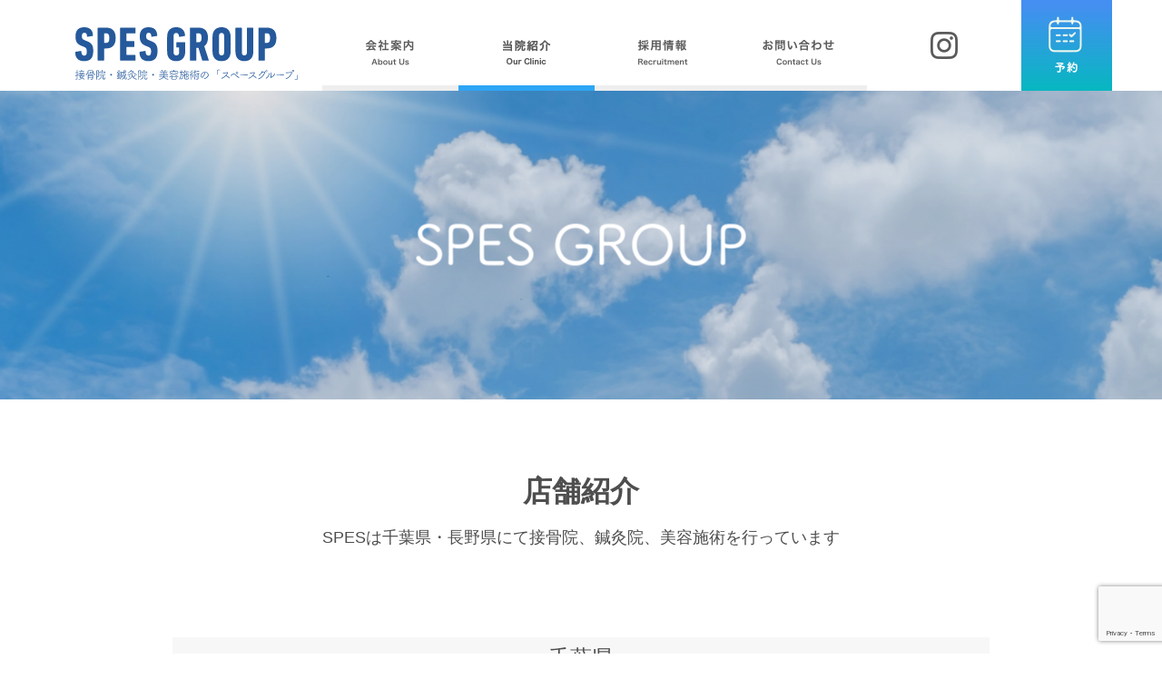

--- FILE ---
content_type: text/html; charset=UTF-8
request_url: https://spesjapan.com/our-business/
body_size: 14445
content:
<!DOCTYPE html>
<!--[if IE 7]>
<html class="ie ie7" xmlns:fb="http://ogp.me/ns/fb#" lang="ja">
<![endif]-->
<!--[if IE 8]>
<html class="ie ie8" xmlns:fb="http://ogp.me/ns/fb#" lang="ja">
<![endif]-->
<!--[if IE 9]>
<html class="ie ie9" xmlns:fb="http://ogp.me/ns/fb#" lang="ja">
<![endif]-->
<!--[if !(IE 7) | !(IE 8) | !(IE 9) ]>
<html lang="ja">
<![endif]-->
<head prefix="og: http://ogp.me/ns# fb: http://ogp.me/ns/fb# website: http://ogp.me/ns/website#">
<meta charset="UTF-8">
<meta name="viewport" content="width=device-width">
<meta http-equiv="X-UA-Compatible" content="IE=Edge, chrome=1">
<meta name="format-detection" content="telephone=no">
<title>店舗紹介 | SPES GROUP</title>
<link rel="profile" href="http://gmpg.org/xfn/11">
<link rel="pingback" href="https://spesjapan.com/wp/xmlrpc.php">
<link href="http://fonts.googleapis.com/earlyaccess/notosansjp.css">
<!--[if lt IE 9]>
<script type="text/javascript">
	document.createElement( 'header' );
	document.createElement( 'hgroup' );
	document.createElement( 'section' );
	document.createElement( 'nav' );
	document.createElement( 'aside' );
	document.createElement( 'footer' );
	document.createElement( 'article' );
</script>
<![endif]-->

<!-- OGP -->
<meta property="fb:admins" content="">
<meta property="og:locale" content="ja_JP">
<meta property="og:site_name" content="SPES GROUP | 接骨院・整骨院・鍼灸院の「スペースグループ」">
<meta property="og:type" content="website">
	<meta property="og:title" content="店舗紹介 | SPES GROUP">
	<meta property="og:url" content="https://spesjapan.com/our-business/">
	<meta property="og:description" content="  SPESは千葉県・長野県にて接骨院、鍼灸院、美容施術を行っています     千葉県      	 	 	 	 	 	高根木戸接骨院Takanekido Osteopathic ">
			<meta property="og:image" content="https://spesjapan.com/wp/wp-content/uploads/2022/04/our-business-main01photo.jpg">
	

<link rel="stylesheet" href="https://spesjapan.com/wp/wp-content/themes/spes/js/lightcase/css/lightcase.css">
<link rel="stylesheet" href="https://spesjapan.com/wp/wp-content/themes/spes/js/topscroll.css">



<meta name='robots' content='max-image-preview:large' />
<link rel='dns-prefetch' href='//fonts.googleapis.com' />
<link rel="alternate" type="application/rss+xml" title="SPES GROUP &raquo; フィード" href="https://spesjapan.com/feed/" />
<link rel="alternate" type="application/rss+xml" title="SPES GROUP &raquo; コメントフィード" href="https://spesjapan.com/comments/feed/" />
<link rel="alternate" title="oEmbed (JSON)" type="application/json+oembed" href="https://spesjapan.com/wp-json/oembed/1.0/embed?url=https%3A%2F%2Fspesjapan.com%2Four-business%2F" />
<link rel="alternate" title="oEmbed (XML)" type="text/xml+oembed" href="https://spesjapan.com/wp-json/oembed/1.0/embed?url=https%3A%2F%2Fspesjapan.com%2Four-business%2F&#038;format=xml" />

<!-- SEO SIMPLE PACK 3.6.2 -->
<title>店舗紹介 | SPES GROUP</title>
<meta name="description" content="SPESは千葉県・長野県にて接骨院、鍼灸院、美容施術を行っています 千葉県 高根木戸接骨院Takanekido Osteopathic Clinic 千葉県船橋市高根台7-27-1 TEL　047-463-2002 受付時間月～土　9：30">
<meta name="keywords" content="整骨院,接骨院,鍼灸院,高根木戸,大久保,勝田台,まつもと双葉,スペースグループ">
<link rel="canonical" href="https://spesjapan.com/our-business/">
<meta property="og:locale" content="ja_JP">
<meta property="og:type" content="article">
<meta property="og:title" content="店舗紹介 | SPES GROUP">
<meta property="og:description" content="SPESは千葉県・長野県にて接骨院、鍼灸院、美容施術を行っています 千葉県 高根木戸接骨院Takanekido Osteopathic Clinic 千葉県船橋市高根台7-27-1 TEL　047-463-2002 受付時間月～土　9：30">
<meta property="og:url" content="https://spesjapan.com/our-business/">
<meta property="og:site_name" content="SPES GROUP">
<meta name="twitter:card" content="summary_large_image">
<!-- / SEO SIMPLE PACK -->

<style id='wp-img-auto-sizes-contain-inline-css' type='text/css'>
img:is([sizes=auto i],[sizes^="auto," i]){contain-intrinsic-size:3000px 1500px}
/*# sourceURL=wp-img-auto-sizes-contain-inline-css */
</style>
<link rel='stylesheet' id='cf7ic_style-css' href='https://spesjapan.com/wp/wp-content/plugins/contact-form-7-image-captcha/css/cf7ic-style.css?ver=3.3.7' type='text/css' media='all' />
<style id='wp-emoji-styles-inline-css' type='text/css'>

	img.wp-smiley, img.emoji {
		display: inline !important;
		border: none !important;
		box-shadow: none !important;
		height: 1em !important;
		width: 1em !important;
		margin: 0 0.07em !important;
		vertical-align: -0.1em !important;
		background: none !important;
		padding: 0 !important;
	}
/*# sourceURL=wp-emoji-styles-inline-css */
</style>
<style id='wp-block-library-inline-css' type='text/css'>
:root{--wp-block-synced-color:#7a00df;--wp-block-synced-color--rgb:122,0,223;--wp-bound-block-color:var(--wp-block-synced-color);--wp-editor-canvas-background:#ddd;--wp-admin-theme-color:#007cba;--wp-admin-theme-color--rgb:0,124,186;--wp-admin-theme-color-darker-10:#006ba1;--wp-admin-theme-color-darker-10--rgb:0,107,160.5;--wp-admin-theme-color-darker-20:#005a87;--wp-admin-theme-color-darker-20--rgb:0,90,135;--wp-admin-border-width-focus:2px}@media (min-resolution:192dpi){:root{--wp-admin-border-width-focus:1.5px}}.wp-element-button{cursor:pointer}:root .has-very-light-gray-background-color{background-color:#eee}:root .has-very-dark-gray-background-color{background-color:#313131}:root .has-very-light-gray-color{color:#eee}:root .has-very-dark-gray-color{color:#313131}:root .has-vivid-green-cyan-to-vivid-cyan-blue-gradient-background{background:linear-gradient(135deg,#00d084,#0693e3)}:root .has-purple-crush-gradient-background{background:linear-gradient(135deg,#34e2e4,#4721fb 50%,#ab1dfe)}:root .has-hazy-dawn-gradient-background{background:linear-gradient(135deg,#faaca8,#dad0ec)}:root .has-subdued-olive-gradient-background{background:linear-gradient(135deg,#fafae1,#67a671)}:root .has-atomic-cream-gradient-background{background:linear-gradient(135deg,#fdd79a,#004a59)}:root .has-nightshade-gradient-background{background:linear-gradient(135deg,#330968,#31cdcf)}:root .has-midnight-gradient-background{background:linear-gradient(135deg,#020381,#2874fc)}:root{--wp--preset--font-size--normal:16px;--wp--preset--font-size--huge:42px}.has-regular-font-size{font-size:1em}.has-larger-font-size{font-size:2.625em}.has-normal-font-size{font-size:var(--wp--preset--font-size--normal)}.has-huge-font-size{font-size:var(--wp--preset--font-size--huge)}.has-text-align-center{text-align:center}.has-text-align-left{text-align:left}.has-text-align-right{text-align:right}.has-fit-text{white-space:nowrap!important}#end-resizable-editor-section{display:none}.aligncenter{clear:both}.items-justified-left{justify-content:flex-start}.items-justified-center{justify-content:center}.items-justified-right{justify-content:flex-end}.items-justified-space-between{justify-content:space-between}.screen-reader-text{border:0;clip-path:inset(50%);height:1px;margin:-1px;overflow:hidden;padding:0;position:absolute;width:1px;word-wrap:normal!important}.screen-reader-text:focus{background-color:#ddd;clip-path:none;color:#444;display:block;font-size:1em;height:auto;left:5px;line-height:normal;padding:15px 23px 14px;text-decoration:none;top:5px;width:auto;z-index:100000}html :where(.has-border-color){border-style:solid}html :where([style*=border-top-color]){border-top-style:solid}html :where([style*=border-right-color]){border-right-style:solid}html :where([style*=border-bottom-color]){border-bottom-style:solid}html :where([style*=border-left-color]){border-left-style:solid}html :where([style*=border-width]){border-style:solid}html :where([style*=border-top-width]){border-top-style:solid}html :where([style*=border-right-width]){border-right-style:solid}html :where([style*=border-bottom-width]){border-bottom-style:solid}html :where([style*=border-left-width]){border-left-style:solid}html :where(img[class*=wp-image-]){height:auto;max-width:100%}:where(figure){margin:0 0 1em}html :where(.is-position-sticky){--wp-admin--admin-bar--position-offset:var(--wp-admin--admin-bar--height,0px)}@media screen and (max-width:600px){html :where(.is-position-sticky){--wp-admin--admin-bar--position-offset:0px}}

/*# sourceURL=wp-block-library-inline-css */
</style><style id='wp-block-heading-inline-css' type='text/css'>
h1:where(.wp-block-heading).has-background,h2:where(.wp-block-heading).has-background,h3:where(.wp-block-heading).has-background,h4:where(.wp-block-heading).has-background,h5:where(.wp-block-heading).has-background,h6:where(.wp-block-heading).has-background{padding:1.25em 2.375em}h1.has-text-align-left[style*=writing-mode]:where([style*=vertical-lr]),h1.has-text-align-right[style*=writing-mode]:where([style*=vertical-rl]),h2.has-text-align-left[style*=writing-mode]:where([style*=vertical-lr]),h2.has-text-align-right[style*=writing-mode]:where([style*=vertical-rl]),h3.has-text-align-left[style*=writing-mode]:where([style*=vertical-lr]),h3.has-text-align-right[style*=writing-mode]:where([style*=vertical-rl]),h4.has-text-align-left[style*=writing-mode]:where([style*=vertical-lr]),h4.has-text-align-right[style*=writing-mode]:where([style*=vertical-rl]),h5.has-text-align-left[style*=writing-mode]:where([style*=vertical-lr]),h5.has-text-align-right[style*=writing-mode]:where([style*=vertical-rl]),h6.has-text-align-left[style*=writing-mode]:where([style*=vertical-lr]),h6.has-text-align-right[style*=writing-mode]:where([style*=vertical-rl]){rotate:180deg}
/*# sourceURL=https://spesjapan.com/wp/wp-includes/blocks/heading/style.min.css */
</style>
<style id='wp-block-group-inline-css' type='text/css'>
.wp-block-group{box-sizing:border-box}:where(.wp-block-group.wp-block-group-is-layout-constrained){position:relative}
/*# sourceURL=https://spesjapan.com/wp/wp-includes/blocks/group/style.min.css */
</style>
<style id='wp-block-paragraph-inline-css' type='text/css'>
.is-small-text{font-size:.875em}.is-regular-text{font-size:1em}.is-large-text{font-size:2.25em}.is-larger-text{font-size:3em}.has-drop-cap:not(:focus):first-letter{float:left;font-size:8.4em;font-style:normal;font-weight:100;line-height:.68;margin:.05em .1em 0 0;text-transform:uppercase}body.rtl .has-drop-cap:not(:focus):first-letter{float:none;margin-left:.1em}p.has-drop-cap.has-background{overflow:hidden}:root :where(p.has-background){padding:1.25em 2.375em}:where(p.has-text-color:not(.has-link-color)) a{color:inherit}p.has-text-align-left[style*="writing-mode:vertical-lr"],p.has-text-align-right[style*="writing-mode:vertical-rl"]{rotate:180deg}
/*# sourceURL=https://spesjapan.com/wp/wp-includes/blocks/paragraph/style.min.css */
</style>
<style id='global-styles-inline-css' type='text/css'>
:root{--wp--preset--aspect-ratio--square: 1;--wp--preset--aspect-ratio--4-3: 4/3;--wp--preset--aspect-ratio--3-4: 3/4;--wp--preset--aspect-ratio--3-2: 3/2;--wp--preset--aspect-ratio--2-3: 2/3;--wp--preset--aspect-ratio--16-9: 16/9;--wp--preset--aspect-ratio--9-16: 9/16;--wp--preset--color--black: #000000;--wp--preset--color--cyan-bluish-gray: #abb8c3;--wp--preset--color--white: #ffffff;--wp--preset--color--pale-pink: #f78da7;--wp--preset--color--vivid-red: #cf2e2e;--wp--preset--color--luminous-vivid-orange: #ff6900;--wp--preset--color--luminous-vivid-amber: #fcb900;--wp--preset--color--light-green-cyan: #7bdcb5;--wp--preset--color--vivid-green-cyan: #00d084;--wp--preset--color--pale-cyan-blue: #8ed1fc;--wp--preset--color--vivid-cyan-blue: #0693e3;--wp--preset--color--vivid-purple: #9b51e0;--wp--preset--gradient--vivid-cyan-blue-to-vivid-purple: linear-gradient(135deg,rgb(6,147,227) 0%,rgb(155,81,224) 100%);--wp--preset--gradient--light-green-cyan-to-vivid-green-cyan: linear-gradient(135deg,rgb(122,220,180) 0%,rgb(0,208,130) 100%);--wp--preset--gradient--luminous-vivid-amber-to-luminous-vivid-orange: linear-gradient(135deg,rgb(252,185,0) 0%,rgb(255,105,0) 100%);--wp--preset--gradient--luminous-vivid-orange-to-vivid-red: linear-gradient(135deg,rgb(255,105,0) 0%,rgb(207,46,46) 100%);--wp--preset--gradient--very-light-gray-to-cyan-bluish-gray: linear-gradient(135deg,rgb(238,238,238) 0%,rgb(169,184,195) 100%);--wp--preset--gradient--cool-to-warm-spectrum: linear-gradient(135deg,rgb(74,234,220) 0%,rgb(151,120,209) 20%,rgb(207,42,186) 40%,rgb(238,44,130) 60%,rgb(251,105,98) 80%,rgb(254,248,76) 100%);--wp--preset--gradient--blush-light-purple: linear-gradient(135deg,rgb(255,206,236) 0%,rgb(152,150,240) 100%);--wp--preset--gradient--blush-bordeaux: linear-gradient(135deg,rgb(254,205,165) 0%,rgb(254,45,45) 50%,rgb(107,0,62) 100%);--wp--preset--gradient--luminous-dusk: linear-gradient(135deg,rgb(255,203,112) 0%,rgb(199,81,192) 50%,rgb(65,88,208) 100%);--wp--preset--gradient--pale-ocean: linear-gradient(135deg,rgb(255,245,203) 0%,rgb(182,227,212) 50%,rgb(51,167,181) 100%);--wp--preset--gradient--electric-grass: linear-gradient(135deg,rgb(202,248,128) 0%,rgb(113,206,126) 100%);--wp--preset--gradient--midnight: linear-gradient(135deg,rgb(2,3,129) 0%,rgb(40,116,252) 100%);--wp--preset--font-size--small: 13px;--wp--preset--font-size--medium: 20px;--wp--preset--font-size--large: 36px;--wp--preset--font-size--x-large: 42px;--wp--preset--spacing--20: 0.44rem;--wp--preset--spacing--30: 0.67rem;--wp--preset--spacing--40: 1rem;--wp--preset--spacing--50: 1.5rem;--wp--preset--spacing--60: 2.25rem;--wp--preset--spacing--70: 3.38rem;--wp--preset--spacing--80: 5.06rem;--wp--preset--shadow--natural: 6px 6px 9px rgba(0, 0, 0, 0.2);--wp--preset--shadow--deep: 12px 12px 50px rgba(0, 0, 0, 0.4);--wp--preset--shadow--sharp: 6px 6px 0px rgba(0, 0, 0, 0.2);--wp--preset--shadow--outlined: 6px 6px 0px -3px rgb(255, 255, 255), 6px 6px rgb(0, 0, 0);--wp--preset--shadow--crisp: 6px 6px 0px rgb(0, 0, 0);}:where(.is-layout-flex){gap: 0.5em;}:where(.is-layout-grid){gap: 0.5em;}body .is-layout-flex{display: flex;}.is-layout-flex{flex-wrap: wrap;align-items: center;}.is-layout-flex > :is(*, div){margin: 0;}body .is-layout-grid{display: grid;}.is-layout-grid > :is(*, div){margin: 0;}:where(.wp-block-columns.is-layout-flex){gap: 2em;}:where(.wp-block-columns.is-layout-grid){gap: 2em;}:where(.wp-block-post-template.is-layout-flex){gap: 1.25em;}:where(.wp-block-post-template.is-layout-grid){gap: 1.25em;}.has-black-color{color: var(--wp--preset--color--black) !important;}.has-cyan-bluish-gray-color{color: var(--wp--preset--color--cyan-bluish-gray) !important;}.has-white-color{color: var(--wp--preset--color--white) !important;}.has-pale-pink-color{color: var(--wp--preset--color--pale-pink) !important;}.has-vivid-red-color{color: var(--wp--preset--color--vivid-red) !important;}.has-luminous-vivid-orange-color{color: var(--wp--preset--color--luminous-vivid-orange) !important;}.has-luminous-vivid-amber-color{color: var(--wp--preset--color--luminous-vivid-amber) !important;}.has-light-green-cyan-color{color: var(--wp--preset--color--light-green-cyan) !important;}.has-vivid-green-cyan-color{color: var(--wp--preset--color--vivid-green-cyan) !important;}.has-pale-cyan-blue-color{color: var(--wp--preset--color--pale-cyan-blue) !important;}.has-vivid-cyan-blue-color{color: var(--wp--preset--color--vivid-cyan-blue) !important;}.has-vivid-purple-color{color: var(--wp--preset--color--vivid-purple) !important;}.has-black-background-color{background-color: var(--wp--preset--color--black) !important;}.has-cyan-bluish-gray-background-color{background-color: var(--wp--preset--color--cyan-bluish-gray) !important;}.has-white-background-color{background-color: var(--wp--preset--color--white) !important;}.has-pale-pink-background-color{background-color: var(--wp--preset--color--pale-pink) !important;}.has-vivid-red-background-color{background-color: var(--wp--preset--color--vivid-red) !important;}.has-luminous-vivid-orange-background-color{background-color: var(--wp--preset--color--luminous-vivid-orange) !important;}.has-luminous-vivid-amber-background-color{background-color: var(--wp--preset--color--luminous-vivid-amber) !important;}.has-light-green-cyan-background-color{background-color: var(--wp--preset--color--light-green-cyan) !important;}.has-vivid-green-cyan-background-color{background-color: var(--wp--preset--color--vivid-green-cyan) !important;}.has-pale-cyan-blue-background-color{background-color: var(--wp--preset--color--pale-cyan-blue) !important;}.has-vivid-cyan-blue-background-color{background-color: var(--wp--preset--color--vivid-cyan-blue) !important;}.has-vivid-purple-background-color{background-color: var(--wp--preset--color--vivid-purple) !important;}.has-black-border-color{border-color: var(--wp--preset--color--black) !important;}.has-cyan-bluish-gray-border-color{border-color: var(--wp--preset--color--cyan-bluish-gray) !important;}.has-white-border-color{border-color: var(--wp--preset--color--white) !important;}.has-pale-pink-border-color{border-color: var(--wp--preset--color--pale-pink) !important;}.has-vivid-red-border-color{border-color: var(--wp--preset--color--vivid-red) !important;}.has-luminous-vivid-orange-border-color{border-color: var(--wp--preset--color--luminous-vivid-orange) !important;}.has-luminous-vivid-amber-border-color{border-color: var(--wp--preset--color--luminous-vivid-amber) !important;}.has-light-green-cyan-border-color{border-color: var(--wp--preset--color--light-green-cyan) !important;}.has-vivid-green-cyan-border-color{border-color: var(--wp--preset--color--vivid-green-cyan) !important;}.has-pale-cyan-blue-border-color{border-color: var(--wp--preset--color--pale-cyan-blue) !important;}.has-vivid-cyan-blue-border-color{border-color: var(--wp--preset--color--vivid-cyan-blue) !important;}.has-vivid-purple-border-color{border-color: var(--wp--preset--color--vivid-purple) !important;}.has-vivid-cyan-blue-to-vivid-purple-gradient-background{background: var(--wp--preset--gradient--vivid-cyan-blue-to-vivid-purple) !important;}.has-light-green-cyan-to-vivid-green-cyan-gradient-background{background: var(--wp--preset--gradient--light-green-cyan-to-vivid-green-cyan) !important;}.has-luminous-vivid-amber-to-luminous-vivid-orange-gradient-background{background: var(--wp--preset--gradient--luminous-vivid-amber-to-luminous-vivid-orange) !important;}.has-luminous-vivid-orange-to-vivid-red-gradient-background{background: var(--wp--preset--gradient--luminous-vivid-orange-to-vivid-red) !important;}.has-very-light-gray-to-cyan-bluish-gray-gradient-background{background: var(--wp--preset--gradient--very-light-gray-to-cyan-bluish-gray) !important;}.has-cool-to-warm-spectrum-gradient-background{background: var(--wp--preset--gradient--cool-to-warm-spectrum) !important;}.has-blush-light-purple-gradient-background{background: var(--wp--preset--gradient--blush-light-purple) !important;}.has-blush-bordeaux-gradient-background{background: var(--wp--preset--gradient--blush-bordeaux) !important;}.has-luminous-dusk-gradient-background{background: var(--wp--preset--gradient--luminous-dusk) !important;}.has-pale-ocean-gradient-background{background: var(--wp--preset--gradient--pale-ocean) !important;}.has-electric-grass-gradient-background{background: var(--wp--preset--gradient--electric-grass) !important;}.has-midnight-gradient-background{background: var(--wp--preset--gradient--midnight) !important;}.has-small-font-size{font-size: var(--wp--preset--font-size--small) !important;}.has-medium-font-size{font-size: var(--wp--preset--font-size--medium) !important;}.has-large-font-size{font-size: var(--wp--preset--font-size--large) !important;}.has-x-large-font-size{font-size: var(--wp--preset--font-size--x-large) !important;}
/*# sourceURL=global-styles-inline-css */
</style>

<style id='classic-theme-styles-inline-css' type='text/css'>
/*! This file is auto-generated */
.wp-block-button__link{color:#fff;background-color:#32373c;border-radius:9999px;box-shadow:none;text-decoration:none;padding:calc(.667em + 2px) calc(1.333em + 2px);font-size:1.125em}.wp-block-file__button{background:#32373c;color:#fff;text-decoration:none}
/*# sourceURL=/wp-includes/css/classic-themes.min.css */
</style>
<link rel='stylesheet' id='contact-form-7-css' href='https://spesjapan.com/wp/wp-content/plugins/contact-form-7/includes/css/styles.css?ver=6.1.4' type='text/css' media='all' />
<link rel='stylesheet' id='mytheme-google-fonts-css' href='https://fonts.googleapis.com/css?family=Noto+Sans+JP:400,700&#038;display=swap&#038;subset=japanese' type='text/css' media='all' />
<link rel='stylesheet' id='bootstrap-style-css' href='https://spesjapan.com/wp/wp-content/themes/elmpack/bootstrap/css/bootstrap.min.css?ver=2.3.2-custom' type='text/css' media='all' />
<link rel='stylesheet' id='font-awesome-style-css' href='https://spesjapan.com/wp/wp-content/themes/elmpack/font-awesome/css/font-awesome.min.css?ver=3.2.1' type='text/css' media='all' />
<link rel='stylesheet' id='mytheme-main-style-css' href='https://spesjapan.com/wp/wp-content/themes/spes/style.css?ver=0.59.03' type='text/css' media='all' />
<link rel='stylesheet' id='elmwidgetbookshelf-style-css' href='https://spesjapan.com/wp/wp-content/themes/elmpack/css/elmwidgetbookshelf.css?ver=6.9' type='text/css' media='all' />
<link rel='stylesheet' id='fancybox-css' href='https://spesjapan.com/wp/wp-content/plugins/easy-fancybox/fancybox/1.5.4/jquery.fancybox.min.css?ver=6.9' type='text/css' media='screen' />
<script type="text/javascript" src="https://spesjapan.com/wp/wp-includes/js/jquery/jquery.min.js?ver=3.7.1" id="jquery-core-js"></script>
<script type="text/javascript" src="https://spesjapan.com/wp/wp-includes/js/jquery/jquery-migrate.min.js?ver=3.4.1" id="jquery-migrate-js"></script>
<link rel="https://api.w.org/" href="https://spesjapan.com/wp-json/" /><link rel="alternate" title="JSON" type="application/json" href="https://spesjapan.com/wp-json/wp/v2/pages/13" /><link rel='shortlink' href='https://spesjapan.com/?p=13' />
<link rel="stylesheet" type="text/css" media="all" href="https://spesjapan.com/wp/wp-content/plugins/elm-post-headliner/style.css?ver=1.7.1" />
<link rel="icon" href="https://spesjapan.com/wp/wp-content/uploads/2022/04/cropped-favicon-32x32.png" sizes="32x32" />
<link rel="icon" href="https://spesjapan.com/wp/wp-content/uploads/2022/04/cropped-favicon-192x192.png" sizes="192x192" />
<link rel="apple-touch-icon" href="https://spesjapan.com/wp/wp-content/uploads/2022/04/cropped-favicon-180x180.png" />
<meta name="msapplication-TileImage" content="https://spesjapan.com/wp/wp-content/uploads/2022/04/cropped-favicon-270x270.png" />
	
<!-- Google tag (gtag.js) -->
<script async src="https://www.googletagmanager.com/gtag/js?id=G-6DDTYK7064"></script>
<script>
  window.dataLayer = window.dataLayer || [];
  function gtag(){dataLayer.push(arguments);}
  gtag('js', new Date());

  gtag('config', 'G-6DDTYK7064');

</script>
</head>
<body class="wp-singular page-template page-template-page-templates page-template-full-width page-template-page-templatesfull-width-php page page-id-13 wp-theme-elmpack wp-child-theme-spes">


<header id="header" role="banner">

	<div id="mainNavi">
	<div id="leader" class="container">
		<div class="flex-container header-navi-area">

			<div class="header-navi01 pc">

				
				<div class="logo-area">
					<h1 id="logo">
						<a href="https://spesjapan.com">
							<img src="https://spesjapan.com/wp/wp-content/themes/spes/images/logo.svg" alt="SPES GROUP">
						</a>
					</h1><!-- #logo -->
				</div>
			</div>


			<div class="header-navi02">

				<div class="navbar navbar-static-top" id="navigation-bar" role="navigation">
					<div class="navbar-inner">
						<div class="container">
							<button type="button" class="btn btn-navbar" data-toggle="collapse" data-target=".nav-collapse">
								<span class="icon-bar"></span>
								<span class="icon-bar"></span>
								<span class="icon-bar"></span>
							</button>
							<div class="responsive-gmenu-tel responsive">
								<a href="https://spesjapan.com/our-business"><img src="https://spesjapan.com/wp/wp-content/themes/spes/images/icon-tel.png" alt="予約"></a>
							</div>
							<a class="brand hidden-desktop" href="https://spesjapan.com" title="SPES GROUP" rel="home">
								<img src="https://spesjapan.com/wp/wp-content/themes/spes/images/logo-responsive.svg" alt="SPES GROUP" class="responsive responsive-gmenu-logo">
							</a>

							
							<div class="nav-collapse collapse responsive">
								
								<div class="responsive-menu-title">
									MENU
								</div>
								
								<ul id="navigation-menu" class="nav"><li id="menu-item-20" class="menu-item menu-item-type-post_type menu-item-object-page menu-item-20"><a href="https://spesjapan.com/company-information/"><span class="menu-label">会社案内</span></a></li>
<li id="menu-item-21" class="menu-item menu-item-type-post_type menu-item-object-page current-menu-item page_item page-item-13 current_page_item menu-item-21 active"><a href="https://spesjapan.com/our-business/"><span class="menu-label">当院紹介</span></a></li>
<li id="menu-item-3980" class="menu-item menu-item-type-post_type menu-item-object-page menu-item-3980"><a href="https://spesjapan.com/recruit/"><span class="menu-label">採用情報</span></a></li>
<li id="menu-item-23" class="menu-item menu-item-type-post_type menu-item-object-page menu-item-23"><a href="https://spesjapan.com/contact-us/"><span class="menu-label">お問い合わせ</span></a></li>
</ul>								
								<div class="header-sns-area flex-container">
									<div id="header-sns-bloc-sp" class="header-sns-bloc">
										<img src="https://spesjapan.com/wp/wp-content/themes/spes/images/footer-icon-instagram.png" alt="Instagram">
										<div class="header-sns-list">
											<a class="header-sns-item" href="https://www.instagram.com/takashi_shiranuma/" target="_blank">代表アカウント</a>
											<a class="header-sns-item" href="https://www.instagram.com/okubo.sekotsuin/" target="_blank">大久保接骨院</a>
											<a class="header-sns-item" href="https://www.instagram.com/takanekido_sekkotuin/" target="_blank">高根木戸接骨院</a>
											<a class="header-sns-item" href="https://www.instagram.com/matsumotofutabajapan/" target="_blank">まつもと双葉接骨院</a>
											<a class="header-sns-item" href="https://www.instagram.com/katsutadaisougouseikotuin/" target="_blank">勝田台総合整骨院</a>
										</div>
																			</div>
																	</div>
									
							</div>

								
							<div class="nav-collapse collapse pc">
								<ul id="navigation-menu" class="nav">
									<li id="menu-item-20" class="menu-item menu-item-type-post_type menu-item-object-page menu-item-20">
										<div class="globalmenu-btn">
										<a href="https://spesjapan.com/company-information">
											<img src="https://spesjapan.com/wp/wp-content/themes/spes/images/menu-01hover.jpg" alt="会社案内">
											<img src="https://spesjapan.com/wp/wp-content/themes/spes/images/menu-01.jpg" alt="会社案内">
										</a>
										</div>
									</li>
									<li id="menu-item-21" class="menu-item menu-item-type-post_type menu-item-object-page menu-item-21">
										<div class="globalmenu-btn">
										<a href="https://spesjapan.com/our-business">
											<img src="https://spesjapan.com/wp/wp-content/themes/spes/images/menu-02hover.jpg" alt="業務案内">
											<img src="https://spesjapan.com/wp/wp-content/themes/spes/images/menu-02.jpg" alt="業務案内">
										</a>
										</div>
									</li>
									<li id="menu-item-22" class="menu-item menu-item-type-post_type menu-item-object-page menu-item-22">
										<div class="globalmenu-btn">
										<a href="https://spesjapan.com/recruit">
											<img src="https://spesjapan.com/wp/wp-content/themes/spes/images/menu-03hover.jpg" alt="採用情報">
											<img src="https://spesjapan.com/wp/wp-content/themes/spes/images/menu-03.jpg" alt="採用情報">
										</a>
										</div>
									</li>
									<li id="menu-item-23" class="menu-item menu-item-type-post_type menu-item-object-page menu-item-23">
										<div class="globalmenu-btn">
										<a href="https://spesjapan.com/contact-us">
											<img src="https://spesjapan.com/wp/wp-content/themes/spes/images/menu-04hover.jpg" alt="お問い合わせ">
											<img src="https://spesjapan.com/wp/wp-content/themes/spes/images/menu-04.jpg" alt="お問い合わせ">
										</a>
										</div>
									</li>
								</ul>
							</div>
						</div>
					</div>
				</div>

			</div>


			<div class="header-navi03 pc">
				<div class="flex-container">
					<div class="header-navi-sub01">
						<div class="header-sns-area flex-container">
							<div id="header-sns-bloc-pc" class="header-sns-bloc">
								<img src="https://spesjapan.com/wp/wp-content/themes/spes/images/footer-icon-instagram.png" alt="Instagram">
								<div class="header-sns-list">
									<a class="header-sns-item" href="https://www.instagram.com/takashi_shiranuma/" target="_blank">代表アカウント</a>
									<a class="header-sns-item" href="https://www.instagram.com/okubo.sekotsuin/" target="_blank">大久保接骨院</a>
									<a class="header-sns-item" href="https://www.instagram.com/takanekido_sekkotuin/" target="_blank">高根木戸接骨院</a>
									<a class="header-sns-item" href="https://www.instagram.com/matsumotofutabajapan/" target="_blank">まつもと双葉接骨院</a>
									<a class="header-sns-item" href="https://www.instagram.com/katsutadaisougouseikotuin/" target="_blank">勝田台総合整骨院</a>
								</div>
															</div>
													</div>
					</div>
					<div class="header-navi-sub02">
						<div class="global-submenu-btn">
							<a href="https://spesjapan.com/our-business">
								<img src="https://spesjapan.com/wp/wp-content/themes/spes/images/menu-reserve-hover.jpg" alt="予約">
								<img src="https://spesjapan.com/wp/wp-content/themes/spes/images/menu-reserve.jpg" alt="予約">
							</a>
						</div>
					</div>
				</div>

			</div>


		</div><!--header row-fluid-->
	</div><!--leader-->
</div>



<!--ヘッダーSNSボタン-->
<script type="text/javascript">
jQuery(function($) {
	$('#header-sns-bloc-pc').hover(
		function() {
			$(this).find('.header-sns-list').stop(true, true).slideDown(200);
		},
		function() {
			$(this).find('.header-sns-list').stop(true, true).slideUp(200);
		}
	);

	$('#header-sns-bloc-sp').on('click', function(e) {
		e.stopPropagation(); // 外側クリックで閉じる用のバグ防止
		$(this).find('.header-sns-list').stop(true, true).slideToggle(200);
	});
});
</script>

</header><!-- #header -->



<!--Page Title area-->
	<div class="page-title-area page-title-area-our-business">
	<div class="page-title page-title-our-business">
		<h1 class="title-text-img fade-animation">
			<img class="pc" src="https://spesjapan.com/wp/wp-content/themes/spes/images/title-text-img/our-business.png"/>
			<img class="responsive" src="https://spesjapan.com/wp/wp-content/themes/spes/images/title-text-img/responsive_our-business.png"/>
		</h1>
	</div>
</div>
	
<!--Page Title area end-->



	
<!-- ヘッダー下部　サブメニュー -->

		<div id="header-sub-menu" class="header-sub-menu">
		<div class="container">
			
			<ul id="sub-menu" class="pc">
				
			
			</ul>
			
		</div>                 
	</div>


    <!--end-->



<div class="container layout-direction-left" id="container">

<!-- tpl page -->
<div class="">
	<div id="primary" class="content-area">

		
		<div id="content" class="site-content" role="main">

			
				<article id="post-13" class="post-13 page type-page status-publish hentry">
											<header class="entry-header">
							<h1 class="entry-title fade-animation">店舗紹介</h1>

													</header>
					
					<div class="entry-wrapper">
						<div class="entry-content">
							
<div class="wp-block-group page-heading-text-area"><div class="wp-block-group__inner-container is-layout-flow wp-block-group-is-layout-flow">
<p class="page-heading-text"><span class="responsive-break">SPESは千葉県・長野県にて</span><span class="responsive-break">接骨院、鍼灸院、美容施術を行っています</span></p>
</div></div>



<h3 class="our-business-mainpage-prefectures-title wp-block-heading">千葉県</h3>



<div class="wp-block-group main-contents900 our-business-area"><div class="wp-block-group__inner-container is-layout-flow wp-block-group-is-layout-flow">
<div class="border-gray flex-container flex-container-wrap our-business-exp">
	<div class="our-business-column01">
	<img decoding="async" src="https://spesjapan.com/wp/wp-content/uploads/2022/04/our-business-main01photo.jpg" alt="高根木戸接骨院">
	</div>
	<div class="our-business-column02">
	<div class="our-business-address-box">
	<h4 class="our-business-name">高根木戸接骨院<span>Takanekido Osteopathic Clinic</span></h4>
	<div class="our-business-address-text">
	<p>千葉県船橋市高根台7-27-1</p>
	<p>TEL　047-463-2002</p>
	<p>受付時間<br>月～土　9：30～12：30／15：00～20：00<!--<br>土　9：30～13：00--></p>
	<p>定休日　日曜日</p>
	</div>
	</div>
	</div>
	<div class="our-business-column03">
	<div class="our-business-btn-box">
	<dl>
	<dd>
	<ul>
	<li><a href="https://spesjapan.com/our-business-takanekido"><img decoding="async" src="https://spesjapan.com/wp/wp-content/uploads/2022/04/our-business-btn-Introduction.png" alt="当院紹介"></a></li>
	<li><a href="tel:0474632002" target="_blank" rel="noopener"><img decoding="async" src="https://spesjapan.com/wp/wp-content/uploads/2022/04/our-business-btn-tel.png" alt="電話予約"></a></li>
	<li><a href="https://liff.line.me/1645278921-kWRPP32q/?accountId=zgo9555y" target="_blank" rel="noopener"><img decoding="async" src="https://spesjapan.com/wp/wp-content/uploads/2022/04/our-business-btn-line.png" alt="LINE予約"></a></li>
	</ul>
	</dd>
	</dl>
	</div>
	</div>
	</div>



<div class="border-gray flex-container flex-container-wrap our-business-exp">
	<div class="our-business-column01">
	<img decoding="async" src="https://spesjapan.com/wp/wp-content/uploads/2022/04/our-business-main02photo.jpg" alt="大久保接骨院">
	</div>
	<div class="our-business-column02">
	<div class="our-business-address-box">
	<h4 class="our-business-name">大久保接骨院<span>Okubo orthopedic clinic</span></h4>
	<div class="our-business-address-text">
	<p>千葉県習志野市本大久保3-8-7</p>
	<p>TEL　047-471-0145</p>
	<p>受付時間<br>月～土　9：30～12：30／15：00～20：00<!--<br>土　9：30～13：00--></p>
	<p>定休日　日曜日</p>
	</div>
	</div>
	</div>
	<div class="our-business-column03">
	<div class="our-business-btn-box">
	<dl>
	<dd>
	<ul>
	<li><a href="https://spesjapan.com/our-business-ookubo"><img decoding="async" src="https://spesjapan.com/wp/wp-content/uploads/2022/04/our-business-btn-Introduction.png" alt="当院紹介"></a></li>
	<li><a href="tel:0474710145" target="_blank" rel="noopener"><img decoding="async" src="https://spesjapan.com/wp/wp-content/uploads/2022/04/our-business-btn-tel.png" alt="電話予約"></a></li>
	<li><a href="https://liff.line.me/1645278921-kWRPP32q/?accountId=rzh0260n" target="_blank" rel="noopener"><img decoding="async" src="https://spesjapan.com/wp/wp-content/uploads/2022/04/our-business-btn-line.png" alt="LINE予約"></a></li>
	</ul>
	</dd>
	</dl>
	</div>
	</div>
	</div>



<div class="border-gray flex-container flex-container-wrap our-business-exp">
	<div class="our-business-column01">
	<img decoding="async" src="https://spesjapan.com/wp/wp-content/uploads/2022/04/our-business-main03photo.jpg" alt="勝田台総合整骨院">
	</div>
	<div class="our-business-column02">
	<div class="our-business-address-box">
	<h4 class="our-business-name">勝田台総合整骨院<span>Katsutadai general osteopathic clinic</span></h4>
	<div class="our-business-address-text">
	<p>千葉県佐倉市井野1536-1</p>
	<p>TEL　043-462-3994</p>
	<p>受付時間<br>月～金　9：30～12：30／15：00～20：00<br>土　9：30～13：00</p>
	<p>定休日　日曜日、祝日</p>
	</div>
	</div>
	</div>
	<div class="our-business-column03">
	<div class="our-business-btn-box">
	<dl>
	<dd>
	<ul>
	<li><a href="https://spesjapan.com/our-business-katsutadai"><img decoding="async" src="https://spesjapan.com/wp/wp-content/uploads/2022/04/our-business-btn-Introduction.png" alt="当院紹介"></a></li>
	<li><a href="tel:0434623994" target="_blank" rel="noopener"><img decoding="async" src="https://spesjapan.com/wp/wp-content/uploads/2022/04/our-business-btn-tel.png" alt="電話予約"></a></li>
	<li><a href="https://liff.line.me/1645278921-kWRPP32q/?accountId=urv1372q" target="_blank" rel="noopener"><img decoding="async" src="https://spesjapan.com/wp/wp-content/uploads/2022/04/our-business-btn-line.png" alt="LINE予約"></a></li>
	</ul>
	</dd>
	</dl>
	</div>
	</div>
	</div>
</div></div>



<h3 class="our-business-mainpage-prefectures-title wp-block-heading">長野県</h3>



<div class="wp-block-group main-contents900 our-business-area"><div class="wp-block-group__inner-container is-layout-flow wp-block-group-is-layout-flow">
<div class="border-gray flex-container flex-container-wrap our-business-exp">
	<div class="our-business-column01">
	<img decoding="async" src="https://spesjapan.com/wp/wp-content/uploads/2022/04/our-business-main04photo-1.jpg" alt="まつもと双葉接骨院">
	</div>
	<div class="our-business-column02">
	<div class="our-business-address-box">
	<h4 class="our-business-name">まつもと双葉接骨院<span>Matsumoto Futaba orthopedic clinic</span></h4>
	<div class="our-business-address-text">
	<p>長野県松本市双葉21-1</p>
	<p>TEL　0263-88-9996</p>
	<p>受付時間<br>月～金　9：30～12：30／15：00～20：00<br>土　9：30～13：00</p>
	<p>定休日　日曜日、祝日</p>
	</div>
	</div>
	</div>
	<div class="our-business-column03">
	<div class="our-business-btn-box">
	<dl>
	<dd>
	<ul>
	<li><a href="https://spesjapan.com/our-business-matsumoto"><img decoding="async" src="https://spesjapan.com/wp/wp-content/uploads/2022/04/our-business-btn-Introduction.png" alt="当院紹介"></a></li>
	<li><a href="tel:0263889996" target="_blank" rel="noopener"><img decoding="async" src="https://spesjapan.com/wp/wp-content/uploads/2022/04/our-business-btn-tel.png" alt="電話予約"></a></li>
	<li><a href="https://liff.line.me/1645278921-kWRPP32q/?accountId=338mhzpg" target="_blank" rel="noopener"><img decoding="async" src="https://spesjapan.com/wp/wp-content/uploads/2022/04/our-business-btn-line.png" alt="LINE予約"></a></li>
	</ul>
	</dd>
	</dl>
	</div>
	</div>
	</div>
</div></div>
													</div><!-- .entry-content -->

						<footer class="entry-meta">
													</footer><!-- .entry-meta -->
					</div><!-- .entry-wrapper -->
				</article><!-- #post -->

				
			
		</div><!-- #content -->
	</div><!-- #primary -->


</div><!-- .row -->
<!-- /tpl page -->

	<!--a href="#" id="goto-pagetop" title="このページの先頭へ"><div class="_inner"><i class="icon-arrow-up icon-large"></i></div></a-->
</div><!-- #container -->
	<p id="page-top" style="right:0px; bottom:100px;" class="shake">
		<a href="#header">
        	<img src="https://spesjapan.com/wp/wp-content/themes/spes/images/pagetop.png" width="30" height="30" class="pagetop" />
        </a>
    </p>




<!--Page footer sub-->





<div class="footer-menu-sub responsive">
			<div class="footer-menubox-responsive">
			<ul>
				<li><a href="https://spesjapan.com/contact-us">お問い合わせ</a></li>
				<li><a href="https://spesjapan.com/privacy">個人情報保護</a></li>
				<li><a href="https://spesjapan.com/site-map">サイトマップ</a></li>
			</ul>
		</div>
	</div>



<footer id="footer" class="site-footer" role="contentinfo">

	<div id="footer-content">
		<div class="container">
			<div class="flex-container footer-main-content">

				<div id="footer-info" class="footer-contents-left footer-contents-info">
					<div class="content_wrapper">
                    
                    <div class="footer-info-area fade-animation">
							<div id="footer-logo">
								<a href="https://spesjapan.com">
									<img src="https://spesjapan.com/wp/wp-content/themes/spes/images/footer-logo.png" alt="SPES GROUP">
								</a>
							</div>
							<div id="footer-sns">
								<p>Connect</p>
								<div class="flex-container footer-sns-content">
									<div class="footer-sns-bloc">
										<a href="https://www.instagram.com/takashi_shiranuma/" target="_blank">
											<img src="https://spesjapan.com/wp/wp-content/themes/spes/images/footer-icon-instagram.png" alt="Instagram">
										</a>
									</div>
																		<div class="footer-sns-bloc">
										<a href="https://www.youtube.com/watch?v=oxEPGYZ_Ywg" target="_blank">
											<img src="https://spesjapan.com/wp/wp-content/themes/spes/images/footer-icon-youtube.png" alt="Youtube">
										</a>
									</div>
									<div class="footer-sns-bloc">
										<a href="/" target="_blank">
											<img src="https://spesjapan.com/wp/wp-content/themes/spes/images/footer-icon-line.png" alt="LINE">
										</a>
									</div>
								</div>
							</div>
                    
                    </div>
					</div>
				</div><!-- #footer-logo -->

				<div class="footer-contents-right">
					
					<div id="footer-widget">
						<div class="flex-container footer-menu-area fade-animation">
							<div class="footer-menu-box">
								<h5><a href="https://spesjapan.com/company-information">会社案内</a></h5>
								<ul>
									<li><a href="https://spesjapan.com/company-information#company-information01">企業理念</a></li>
									<li><a href="https://spesjapan.com/company-information#company-information02">行動規範</a></li>
									<li><a href="https://spesjapan.com/company-information#company-information03">代表挨拶</a></li>
									<li><a href="https://spesjapan.com/company-information#company-information04">会社概要</a></li>
									<li><a href="https://spesjapan.com/company-information#company-information05">会社沿革</a></li>
								</ul>
							</div>
							<div class="footer-menu-box">
								<h5><a href="https://spesjapan.com/our-business">当院紹介</a></h5>
								<ul>
									<li><a href="https://spesjapan.com/our-business-takanekido" target="_blank">高根木戸接骨院</a></li>
									<li><a href="https://spesjapan.com/our-business-ookubo" target="_blank">大久保接骨院</a></li>
									<li><a href="https://spesjapan.com/our-business-katsutadai" target="_blank">勝田台総合整骨院</a></li>
									<li><a href="https://spesjapan.com/our-business-matsumoto" target="_blank">まつもと双葉接骨院</a></li>
								</ul>
							</div>
							<div class="footer-menu-box">
								<h5><a href="https://spesjapan.com/recruit">採用情報</a></h5>
								<ul>
									<li><a href="https://spesjapan.com/recruit#Recruit01">会社を知る</a></li>
									<li><a href="https://spesjapan.com/recruit#Recruit02">仕事を知る</a></li>
									<li><a href="https://spesjapan.com/recruit#Recruit03">仲間を知る</a></li>
									<li><a href="https://spesjapan.com/recruit#Recruit04">募集要項</a></li>
									<li><a href="https://spesjapan.com/recruit#Recruit05">エントリー</a></li>
								</ul>
							</div>
							<div class="footer-menu-box">
								<h5>お問い合わせ</h5>
								<ul>
									<li><a href="https://spesjapan.com/contact">一般お問合せフォーム</a></li>
								</ul>
							</div>
							<div class="footer-menu-box">
								<h5>LINE予約</h5>
								<ul>
									<li><a href="https://liff.line.me/1645278921-kWRPP32q/?accountId=zgo9555y" target="_blank">高根木戸接骨院</a></li>
									<li><a href="https://liff.line.me/1645278921-kWRPP32q/?accountId=rzh0260n" target="_blank">大久保接骨院</a></li>
									<li><a href="https://liff.line.me/1645278921-kWRPP32q/?accountId=urv1372q" target="_blank">勝田台総合整骨院</a></li>
									<li><a href="https://liff.line.me/1645278921-kWRPP32q/?accountId=338mhzpg" target="_blank">まつもと双葉接骨院</a></li>
								</ul>
							</div>
						</div>
					</div>
					
				</div>

			</div>


			<div id="footer-submenu" class="fade-animation">
				<ul>
					<li><a href="https://spesjapan.com/site-map">サイトマップ</a></li>
					<li><a href="https://spesjapan.com/privacy">個人情報保護</a></li>
				</ul>
			
			</div>
	
			
		</div>
	</div><!-- .footer-content -->

	
	
	<div id="copyright">
		<div class="container">
			&copy; SPES GROUP ALL RIGHT RESERVED</div>
	</div>

	
	
</footer><!-- #footer -->
<script type="speculationrules">
{"prefetch":[{"source":"document","where":{"and":[{"href_matches":"/*"},{"not":{"href_matches":["/wp/wp-*.php","/wp/wp-admin/*","/wp/wp-content/uploads/*","/wp/wp-content/*","/wp/wp-content/plugins/*","/wp/wp-content/themes/spes/*","/wp/wp-content/themes/elmpack/*","/*\\?(.+)"]}},{"not":{"selector_matches":"a[rel~=\"nofollow\"]"}},{"not":{"selector_matches":".no-prefetch, .no-prefetch a"}}]},"eagerness":"conservative"}]}
</script>
<script type="text/javascript" src="https://spesjapan.com/wp/wp-includes/js/comment-reply.min.js?ver=6.9" id="comment-reply-js" async="async" data-wp-strategy="async" fetchpriority="low"></script>
<script type="text/javascript" src="https://spesjapan.com/wp/wp-includes/js/dist/hooks.min.js?ver=dd5603f07f9220ed27f1" id="wp-hooks-js"></script>
<script type="text/javascript" src="https://spesjapan.com/wp/wp-includes/js/dist/i18n.min.js?ver=c26c3dc7bed366793375" id="wp-i18n-js"></script>
<script type="text/javascript" id="wp-i18n-js-after">
/* <![CDATA[ */
wp.i18n.setLocaleData( { 'text direction\u0004ltr': [ 'ltr' ] } );
//# sourceURL=wp-i18n-js-after
/* ]]> */
</script>
<script type="text/javascript" src="https://spesjapan.com/wp/wp-content/plugins/contact-form-7/includes/swv/js/index.js?ver=6.1.4" id="swv-js"></script>
<script type="text/javascript" id="contact-form-7-js-translations">
/* <![CDATA[ */
( function( domain, translations ) {
	var localeData = translations.locale_data[ domain ] || translations.locale_data.messages;
	localeData[""].domain = domain;
	wp.i18n.setLocaleData( localeData, domain );
} )( "contact-form-7", {"translation-revision-date":"2025-11-30 08:12:23+0000","generator":"GlotPress\/4.0.3","domain":"messages","locale_data":{"messages":{"":{"domain":"messages","plural-forms":"nplurals=1; plural=0;","lang":"ja_JP"},"This contact form is placed in the wrong place.":["\u3053\u306e\u30b3\u30f3\u30bf\u30af\u30c8\u30d5\u30a9\u30fc\u30e0\u306f\u9593\u9055\u3063\u305f\u4f4d\u7f6e\u306b\u7f6e\u304b\u308c\u3066\u3044\u307e\u3059\u3002"],"Error:":["\u30a8\u30e9\u30fc:"]}},"comment":{"reference":"includes\/js\/index.js"}} );
//# sourceURL=contact-form-7-js-translations
/* ]]> */
</script>
<script type="text/javascript" id="contact-form-7-js-before">
/* <![CDATA[ */
var wpcf7 = {
    "api": {
        "root": "https:\/\/spesjapan.com\/wp-json\/",
        "namespace": "contact-form-7\/v1"
    }
};
//# sourceURL=contact-form-7-js-before
/* ]]> */
</script>
<script type="text/javascript" src="https://spesjapan.com/wp/wp-content/plugins/contact-form-7/includes/js/index.js?ver=6.1.4" id="contact-form-7-js"></script>
<script type="text/javascript" src="https://spesjapan.com/wp/wp-includes/js/jquery/ui/effect.min.js?ver=1.13.3" id="jquery-effects-core-js"></script>
<script type="text/javascript" src="https://spesjapan.com/wp/wp-content/themes/elmpack/bootstrap/js/bootstrap.min.js?ver=2013-09-03" id="bootstrap-script-js"></script>
<script type="text/javascript" src="https://spesjapan.com/wp/wp-includes/js/imagesloaded.min.js?ver=5.0.0" id="imagesloaded-js"></script>
<script type="text/javascript" src="https://spesjapan.com/wp/wp-includes/js/masonry.min.js?ver=4.2.2" id="masonry-js"></script>
<script type="text/javascript" src="https://spesjapan.com/wp/wp-includes/js/jquery/jquery.masonry.min.js?ver=3.1.2b" id="jquery-masonry-js"></script>
<script type="text/javascript" src="https://spesjapan.com/wp/wp-content/themes/elmpack/js/functions.js?ver=0.59.03" id="mytheme-script-js"></script>
<script type="text/javascript" src="https://spesjapan.com/wp/wp-content/plugins/easy-fancybox/vendor/purify.min.js?ver=6.9" id="fancybox-purify-js"></script>
<script type="text/javascript" id="jquery-fancybox-js-extra">
/* <![CDATA[ */
var efb_i18n = {"close":"Close","next":"Next","prev":"Previous","startSlideshow":"Start slideshow","toggleSize":"Toggle size"};
//# sourceURL=jquery-fancybox-js-extra
/* ]]> */
</script>
<script type="text/javascript" src="https://spesjapan.com/wp/wp-content/plugins/easy-fancybox/fancybox/1.5.4/jquery.fancybox.min.js?ver=6.9" id="jquery-fancybox-js"></script>
<script type="text/javascript" id="jquery-fancybox-js-after">
/* <![CDATA[ */
var fb_timeout, fb_opts={'autoScale':true,'showCloseButton':true,'margin':20,'pixelRatio':'false','centerOnScroll':true,'enableEscapeButton':true,'overlayShow':true,'hideOnOverlayClick':true,'overlayColor':'#000','overlayOpacity':0.8,'minVpHeight':320,'disableCoreLightbox':'true','enableBlockControls':'true','fancybox_openBlockControls':'true' };
if(typeof easy_fancybox_handler==='undefined'){
var easy_fancybox_handler=function(){
jQuery([".nolightbox","a.wp-block-file__button","a.pin-it-button","a[href*='pinterest.com\/pin\/create']","a[href*='facebook.com\/share']","a[href*='twitter.com\/share']"].join(',')).addClass('nofancybox');
jQuery('a.fancybox-close').on('click',function(e){e.preventDefault();jQuery.fancybox.close()});
/* YouTube */
jQuery('a.fancybox-youtube,area.fancybox-youtube,.fancybox-youtube>a').each(function(){jQuery(this).fancybox(jQuery.extend(true,{},fb_opts,{'type':'iframe','width':960,'height':540,'keepRatio':1,'aspectRatio':1,'titleShow':true,'titlePosition':'float','titleFromAlt':true,'onStart':function(a,i,o){var splitOn=a[i].href.indexOf("?");var urlParms=(splitOn>-1)?a[i].href.substring(splitOn):"";o.allowfullscreen=(urlParms.indexOf("fs=0")>-1)?false:true;o.href=a[i].href.replace(/https?:\/\/(?:www\.)?youtu(?:\.be\/([^\?]+)\??|be\.com\/watch\?(.*(?=v=))v=([^&]+))(.*)/gi,"https://www.youtube.com/embed/$1$3?$2$4&autoplay=1");}}))});
};};
jQuery(easy_fancybox_handler);jQuery(document).on('post-load',easy_fancybox_handler);

//# sourceURL=jquery-fancybox-js-after
/* ]]> */
</script>
<script type="text/javascript" src="https://spesjapan.com/wp/wp-content/plugins/easy-fancybox/vendor/jquery.mousewheel.min.js?ver=3.1.13" id="jquery-mousewheel-js"></script>
<script type="text/javascript" src="https://www.google.com/recaptcha/api.js?render=6LdjZRsrAAAAADASG6ivzdM3R87dvaFAuLoIgiKl&amp;ver=3.0" id="google-recaptcha-js"></script>
<script type="text/javascript" src="https://spesjapan.com/wp/wp-includes/js/dist/vendor/wp-polyfill.min.js?ver=3.15.0" id="wp-polyfill-js"></script>
<script type="text/javascript" id="wpcf7-recaptcha-js-before">
/* <![CDATA[ */
var wpcf7_recaptcha = {
    "sitekey": "6LdjZRsrAAAAADASG6ivzdM3R87dvaFAuLoIgiKl",
    "actions": {
        "homepage": "homepage",
        "contactform": "contactform"
    }
};
//# sourceURL=wpcf7-recaptcha-js-before
/* ]]> */
</script>
<script type="text/javascript" src="https://spesjapan.com/wp/wp-content/plugins/contact-form-7/modules/recaptcha/index.js?ver=6.1.4" id="wpcf7-recaptcha-js"></script>
<script id="wp-emoji-settings" type="application/json">
{"baseUrl":"https://s.w.org/images/core/emoji/17.0.2/72x72/","ext":".png","svgUrl":"https://s.w.org/images/core/emoji/17.0.2/svg/","svgExt":".svg","source":{"concatemoji":"https://spesjapan.com/wp/wp-includes/js/wp-emoji-release.min.js?ver=6.9"}}
</script>
<script type="module">
/* <![CDATA[ */
/*! This file is auto-generated */
const a=JSON.parse(document.getElementById("wp-emoji-settings").textContent),o=(window._wpemojiSettings=a,"wpEmojiSettingsSupports"),s=["flag","emoji"];function i(e){try{var t={supportTests:e,timestamp:(new Date).valueOf()};sessionStorage.setItem(o,JSON.stringify(t))}catch(e){}}function c(e,t,n){e.clearRect(0,0,e.canvas.width,e.canvas.height),e.fillText(t,0,0);t=new Uint32Array(e.getImageData(0,0,e.canvas.width,e.canvas.height).data);e.clearRect(0,0,e.canvas.width,e.canvas.height),e.fillText(n,0,0);const a=new Uint32Array(e.getImageData(0,0,e.canvas.width,e.canvas.height).data);return t.every((e,t)=>e===a[t])}function p(e,t){e.clearRect(0,0,e.canvas.width,e.canvas.height),e.fillText(t,0,0);var n=e.getImageData(16,16,1,1);for(let e=0;e<n.data.length;e++)if(0!==n.data[e])return!1;return!0}function u(e,t,n,a){switch(t){case"flag":return n(e,"\ud83c\udff3\ufe0f\u200d\u26a7\ufe0f","\ud83c\udff3\ufe0f\u200b\u26a7\ufe0f")?!1:!n(e,"\ud83c\udde8\ud83c\uddf6","\ud83c\udde8\u200b\ud83c\uddf6")&&!n(e,"\ud83c\udff4\udb40\udc67\udb40\udc62\udb40\udc65\udb40\udc6e\udb40\udc67\udb40\udc7f","\ud83c\udff4\u200b\udb40\udc67\u200b\udb40\udc62\u200b\udb40\udc65\u200b\udb40\udc6e\u200b\udb40\udc67\u200b\udb40\udc7f");case"emoji":return!a(e,"\ud83e\u1fac8")}return!1}function f(e,t,n,a){let r;const o=(r="undefined"!=typeof WorkerGlobalScope&&self instanceof WorkerGlobalScope?new OffscreenCanvas(300,150):document.createElement("canvas")).getContext("2d",{willReadFrequently:!0}),s=(o.textBaseline="top",o.font="600 32px Arial",{});return e.forEach(e=>{s[e]=t(o,e,n,a)}),s}function r(e){var t=document.createElement("script");t.src=e,t.defer=!0,document.head.appendChild(t)}a.supports={everything:!0,everythingExceptFlag:!0},new Promise(t=>{let n=function(){try{var e=JSON.parse(sessionStorage.getItem(o));if("object"==typeof e&&"number"==typeof e.timestamp&&(new Date).valueOf()<e.timestamp+604800&&"object"==typeof e.supportTests)return e.supportTests}catch(e){}return null}();if(!n){if("undefined"!=typeof Worker&&"undefined"!=typeof OffscreenCanvas&&"undefined"!=typeof URL&&URL.createObjectURL&&"undefined"!=typeof Blob)try{var e="postMessage("+f.toString()+"("+[JSON.stringify(s),u.toString(),c.toString(),p.toString()].join(",")+"));",a=new Blob([e],{type:"text/javascript"});const r=new Worker(URL.createObjectURL(a),{name:"wpTestEmojiSupports"});return void(r.onmessage=e=>{i(n=e.data),r.terminate(),t(n)})}catch(e){}i(n=f(s,u,c,p))}t(n)}).then(e=>{for(const n in e)a.supports[n]=e[n],a.supports.everything=a.supports.everything&&a.supports[n],"flag"!==n&&(a.supports.everythingExceptFlag=a.supports.everythingExceptFlag&&a.supports[n]);var t;a.supports.everythingExceptFlag=a.supports.everythingExceptFlag&&!a.supports.flag,a.supports.everything||((t=a.source||{}).concatemoji?r(t.concatemoji):t.wpemoji&&t.twemoji&&(r(t.twemoji),r(t.wpemoji)))});
//# sourceURL=https://spesjapan.com/wp/wp-includes/js/wp-emoji-loader.min.js
/* ]]> */
</script>
<script src="https://spesjapan.com/wp/wp-content/themes/spes/js/lightcase/js/lightcase.js" type="text/javascript"></script>
<script type="text/javascript">
jQuery(document).ready(function($) {
	$('a[data-rel^=lightcase]').lightcase();
});
</script>

<script src="https://spesjapan.com/wp/wp-content/themes/spes/js/topscroll.js" type="text/javascript" ></script>
<script src="https://spesjapan.com/wp/wp-content/themes/spes/js/stalker.js" type="text/javascript"></script>
<script src="https://unpkg.com/scrollreveal"></script>
<script>
	var fade= {
		duration: '2000',
		delay: 100 //アニメーションの発生タイミング
	};
	ScrollReveal().reveal('.fade-animation', { 
  duration: 2000, // アニメーションの完了にかかる時間
  viewFactor: 0.2, // 0~1,どれくらい見えたら実行するか
  reset: false   // 何回もアニメーション表示するか
						 });
</script>






</body>
</html>


--- FILE ---
content_type: text/html; charset=utf-8
request_url: https://www.google.com/recaptcha/api2/anchor?ar=1&k=6LdjZRsrAAAAADASG6ivzdM3R87dvaFAuLoIgiKl&co=aHR0cHM6Ly9zcGVzamFwYW4uY29tOjQ0Mw..&hl=en&v=PoyoqOPhxBO7pBk68S4YbpHZ&size=invisible&anchor-ms=20000&execute-ms=30000&cb=cvuuf0gocpg9
body_size: 48513
content:
<!DOCTYPE HTML><html dir="ltr" lang="en"><head><meta http-equiv="Content-Type" content="text/html; charset=UTF-8">
<meta http-equiv="X-UA-Compatible" content="IE=edge">
<title>reCAPTCHA</title>
<style type="text/css">
/* cyrillic-ext */
@font-face {
  font-family: 'Roboto';
  font-style: normal;
  font-weight: 400;
  font-stretch: 100%;
  src: url(//fonts.gstatic.com/s/roboto/v48/KFO7CnqEu92Fr1ME7kSn66aGLdTylUAMa3GUBHMdazTgWw.woff2) format('woff2');
  unicode-range: U+0460-052F, U+1C80-1C8A, U+20B4, U+2DE0-2DFF, U+A640-A69F, U+FE2E-FE2F;
}
/* cyrillic */
@font-face {
  font-family: 'Roboto';
  font-style: normal;
  font-weight: 400;
  font-stretch: 100%;
  src: url(//fonts.gstatic.com/s/roboto/v48/KFO7CnqEu92Fr1ME7kSn66aGLdTylUAMa3iUBHMdazTgWw.woff2) format('woff2');
  unicode-range: U+0301, U+0400-045F, U+0490-0491, U+04B0-04B1, U+2116;
}
/* greek-ext */
@font-face {
  font-family: 'Roboto';
  font-style: normal;
  font-weight: 400;
  font-stretch: 100%;
  src: url(//fonts.gstatic.com/s/roboto/v48/KFO7CnqEu92Fr1ME7kSn66aGLdTylUAMa3CUBHMdazTgWw.woff2) format('woff2');
  unicode-range: U+1F00-1FFF;
}
/* greek */
@font-face {
  font-family: 'Roboto';
  font-style: normal;
  font-weight: 400;
  font-stretch: 100%;
  src: url(//fonts.gstatic.com/s/roboto/v48/KFO7CnqEu92Fr1ME7kSn66aGLdTylUAMa3-UBHMdazTgWw.woff2) format('woff2');
  unicode-range: U+0370-0377, U+037A-037F, U+0384-038A, U+038C, U+038E-03A1, U+03A3-03FF;
}
/* math */
@font-face {
  font-family: 'Roboto';
  font-style: normal;
  font-weight: 400;
  font-stretch: 100%;
  src: url(//fonts.gstatic.com/s/roboto/v48/KFO7CnqEu92Fr1ME7kSn66aGLdTylUAMawCUBHMdazTgWw.woff2) format('woff2');
  unicode-range: U+0302-0303, U+0305, U+0307-0308, U+0310, U+0312, U+0315, U+031A, U+0326-0327, U+032C, U+032F-0330, U+0332-0333, U+0338, U+033A, U+0346, U+034D, U+0391-03A1, U+03A3-03A9, U+03B1-03C9, U+03D1, U+03D5-03D6, U+03F0-03F1, U+03F4-03F5, U+2016-2017, U+2034-2038, U+203C, U+2040, U+2043, U+2047, U+2050, U+2057, U+205F, U+2070-2071, U+2074-208E, U+2090-209C, U+20D0-20DC, U+20E1, U+20E5-20EF, U+2100-2112, U+2114-2115, U+2117-2121, U+2123-214F, U+2190, U+2192, U+2194-21AE, U+21B0-21E5, U+21F1-21F2, U+21F4-2211, U+2213-2214, U+2216-22FF, U+2308-230B, U+2310, U+2319, U+231C-2321, U+2336-237A, U+237C, U+2395, U+239B-23B7, U+23D0, U+23DC-23E1, U+2474-2475, U+25AF, U+25B3, U+25B7, U+25BD, U+25C1, U+25CA, U+25CC, U+25FB, U+266D-266F, U+27C0-27FF, U+2900-2AFF, U+2B0E-2B11, U+2B30-2B4C, U+2BFE, U+3030, U+FF5B, U+FF5D, U+1D400-1D7FF, U+1EE00-1EEFF;
}
/* symbols */
@font-face {
  font-family: 'Roboto';
  font-style: normal;
  font-weight: 400;
  font-stretch: 100%;
  src: url(//fonts.gstatic.com/s/roboto/v48/KFO7CnqEu92Fr1ME7kSn66aGLdTylUAMaxKUBHMdazTgWw.woff2) format('woff2');
  unicode-range: U+0001-000C, U+000E-001F, U+007F-009F, U+20DD-20E0, U+20E2-20E4, U+2150-218F, U+2190, U+2192, U+2194-2199, U+21AF, U+21E6-21F0, U+21F3, U+2218-2219, U+2299, U+22C4-22C6, U+2300-243F, U+2440-244A, U+2460-24FF, U+25A0-27BF, U+2800-28FF, U+2921-2922, U+2981, U+29BF, U+29EB, U+2B00-2BFF, U+4DC0-4DFF, U+FFF9-FFFB, U+10140-1018E, U+10190-1019C, U+101A0, U+101D0-101FD, U+102E0-102FB, U+10E60-10E7E, U+1D2C0-1D2D3, U+1D2E0-1D37F, U+1F000-1F0FF, U+1F100-1F1AD, U+1F1E6-1F1FF, U+1F30D-1F30F, U+1F315, U+1F31C, U+1F31E, U+1F320-1F32C, U+1F336, U+1F378, U+1F37D, U+1F382, U+1F393-1F39F, U+1F3A7-1F3A8, U+1F3AC-1F3AF, U+1F3C2, U+1F3C4-1F3C6, U+1F3CA-1F3CE, U+1F3D4-1F3E0, U+1F3ED, U+1F3F1-1F3F3, U+1F3F5-1F3F7, U+1F408, U+1F415, U+1F41F, U+1F426, U+1F43F, U+1F441-1F442, U+1F444, U+1F446-1F449, U+1F44C-1F44E, U+1F453, U+1F46A, U+1F47D, U+1F4A3, U+1F4B0, U+1F4B3, U+1F4B9, U+1F4BB, U+1F4BF, U+1F4C8-1F4CB, U+1F4D6, U+1F4DA, U+1F4DF, U+1F4E3-1F4E6, U+1F4EA-1F4ED, U+1F4F7, U+1F4F9-1F4FB, U+1F4FD-1F4FE, U+1F503, U+1F507-1F50B, U+1F50D, U+1F512-1F513, U+1F53E-1F54A, U+1F54F-1F5FA, U+1F610, U+1F650-1F67F, U+1F687, U+1F68D, U+1F691, U+1F694, U+1F698, U+1F6AD, U+1F6B2, U+1F6B9-1F6BA, U+1F6BC, U+1F6C6-1F6CF, U+1F6D3-1F6D7, U+1F6E0-1F6EA, U+1F6F0-1F6F3, U+1F6F7-1F6FC, U+1F700-1F7FF, U+1F800-1F80B, U+1F810-1F847, U+1F850-1F859, U+1F860-1F887, U+1F890-1F8AD, U+1F8B0-1F8BB, U+1F8C0-1F8C1, U+1F900-1F90B, U+1F93B, U+1F946, U+1F984, U+1F996, U+1F9E9, U+1FA00-1FA6F, U+1FA70-1FA7C, U+1FA80-1FA89, U+1FA8F-1FAC6, U+1FACE-1FADC, U+1FADF-1FAE9, U+1FAF0-1FAF8, U+1FB00-1FBFF;
}
/* vietnamese */
@font-face {
  font-family: 'Roboto';
  font-style: normal;
  font-weight: 400;
  font-stretch: 100%;
  src: url(//fonts.gstatic.com/s/roboto/v48/KFO7CnqEu92Fr1ME7kSn66aGLdTylUAMa3OUBHMdazTgWw.woff2) format('woff2');
  unicode-range: U+0102-0103, U+0110-0111, U+0128-0129, U+0168-0169, U+01A0-01A1, U+01AF-01B0, U+0300-0301, U+0303-0304, U+0308-0309, U+0323, U+0329, U+1EA0-1EF9, U+20AB;
}
/* latin-ext */
@font-face {
  font-family: 'Roboto';
  font-style: normal;
  font-weight: 400;
  font-stretch: 100%;
  src: url(//fonts.gstatic.com/s/roboto/v48/KFO7CnqEu92Fr1ME7kSn66aGLdTylUAMa3KUBHMdazTgWw.woff2) format('woff2');
  unicode-range: U+0100-02BA, U+02BD-02C5, U+02C7-02CC, U+02CE-02D7, U+02DD-02FF, U+0304, U+0308, U+0329, U+1D00-1DBF, U+1E00-1E9F, U+1EF2-1EFF, U+2020, U+20A0-20AB, U+20AD-20C0, U+2113, U+2C60-2C7F, U+A720-A7FF;
}
/* latin */
@font-face {
  font-family: 'Roboto';
  font-style: normal;
  font-weight: 400;
  font-stretch: 100%;
  src: url(//fonts.gstatic.com/s/roboto/v48/KFO7CnqEu92Fr1ME7kSn66aGLdTylUAMa3yUBHMdazQ.woff2) format('woff2');
  unicode-range: U+0000-00FF, U+0131, U+0152-0153, U+02BB-02BC, U+02C6, U+02DA, U+02DC, U+0304, U+0308, U+0329, U+2000-206F, U+20AC, U+2122, U+2191, U+2193, U+2212, U+2215, U+FEFF, U+FFFD;
}
/* cyrillic-ext */
@font-face {
  font-family: 'Roboto';
  font-style: normal;
  font-weight: 500;
  font-stretch: 100%;
  src: url(//fonts.gstatic.com/s/roboto/v48/KFO7CnqEu92Fr1ME7kSn66aGLdTylUAMa3GUBHMdazTgWw.woff2) format('woff2');
  unicode-range: U+0460-052F, U+1C80-1C8A, U+20B4, U+2DE0-2DFF, U+A640-A69F, U+FE2E-FE2F;
}
/* cyrillic */
@font-face {
  font-family: 'Roboto';
  font-style: normal;
  font-weight: 500;
  font-stretch: 100%;
  src: url(//fonts.gstatic.com/s/roboto/v48/KFO7CnqEu92Fr1ME7kSn66aGLdTylUAMa3iUBHMdazTgWw.woff2) format('woff2');
  unicode-range: U+0301, U+0400-045F, U+0490-0491, U+04B0-04B1, U+2116;
}
/* greek-ext */
@font-face {
  font-family: 'Roboto';
  font-style: normal;
  font-weight: 500;
  font-stretch: 100%;
  src: url(//fonts.gstatic.com/s/roboto/v48/KFO7CnqEu92Fr1ME7kSn66aGLdTylUAMa3CUBHMdazTgWw.woff2) format('woff2');
  unicode-range: U+1F00-1FFF;
}
/* greek */
@font-face {
  font-family: 'Roboto';
  font-style: normal;
  font-weight: 500;
  font-stretch: 100%;
  src: url(//fonts.gstatic.com/s/roboto/v48/KFO7CnqEu92Fr1ME7kSn66aGLdTylUAMa3-UBHMdazTgWw.woff2) format('woff2');
  unicode-range: U+0370-0377, U+037A-037F, U+0384-038A, U+038C, U+038E-03A1, U+03A3-03FF;
}
/* math */
@font-face {
  font-family: 'Roboto';
  font-style: normal;
  font-weight: 500;
  font-stretch: 100%;
  src: url(//fonts.gstatic.com/s/roboto/v48/KFO7CnqEu92Fr1ME7kSn66aGLdTylUAMawCUBHMdazTgWw.woff2) format('woff2');
  unicode-range: U+0302-0303, U+0305, U+0307-0308, U+0310, U+0312, U+0315, U+031A, U+0326-0327, U+032C, U+032F-0330, U+0332-0333, U+0338, U+033A, U+0346, U+034D, U+0391-03A1, U+03A3-03A9, U+03B1-03C9, U+03D1, U+03D5-03D6, U+03F0-03F1, U+03F4-03F5, U+2016-2017, U+2034-2038, U+203C, U+2040, U+2043, U+2047, U+2050, U+2057, U+205F, U+2070-2071, U+2074-208E, U+2090-209C, U+20D0-20DC, U+20E1, U+20E5-20EF, U+2100-2112, U+2114-2115, U+2117-2121, U+2123-214F, U+2190, U+2192, U+2194-21AE, U+21B0-21E5, U+21F1-21F2, U+21F4-2211, U+2213-2214, U+2216-22FF, U+2308-230B, U+2310, U+2319, U+231C-2321, U+2336-237A, U+237C, U+2395, U+239B-23B7, U+23D0, U+23DC-23E1, U+2474-2475, U+25AF, U+25B3, U+25B7, U+25BD, U+25C1, U+25CA, U+25CC, U+25FB, U+266D-266F, U+27C0-27FF, U+2900-2AFF, U+2B0E-2B11, U+2B30-2B4C, U+2BFE, U+3030, U+FF5B, U+FF5D, U+1D400-1D7FF, U+1EE00-1EEFF;
}
/* symbols */
@font-face {
  font-family: 'Roboto';
  font-style: normal;
  font-weight: 500;
  font-stretch: 100%;
  src: url(//fonts.gstatic.com/s/roboto/v48/KFO7CnqEu92Fr1ME7kSn66aGLdTylUAMaxKUBHMdazTgWw.woff2) format('woff2');
  unicode-range: U+0001-000C, U+000E-001F, U+007F-009F, U+20DD-20E0, U+20E2-20E4, U+2150-218F, U+2190, U+2192, U+2194-2199, U+21AF, U+21E6-21F0, U+21F3, U+2218-2219, U+2299, U+22C4-22C6, U+2300-243F, U+2440-244A, U+2460-24FF, U+25A0-27BF, U+2800-28FF, U+2921-2922, U+2981, U+29BF, U+29EB, U+2B00-2BFF, U+4DC0-4DFF, U+FFF9-FFFB, U+10140-1018E, U+10190-1019C, U+101A0, U+101D0-101FD, U+102E0-102FB, U+10E60-10E7E, U+1D2C0-1D2D3, U+1D2E0-1D37F, U+1F000-1F0FF, U+1F100-1F1AD, U+1F1E6-1F1FF, U+1F30D-1F30F, U+1F315, U+1F31C, U+1F31E, U+1F320-1F32C, U+1F336, U+1F378, U+1F37D, U+1F382, U+1F393-1F39F, U+1F3A7-1F3A8, U+1F3AC-1F3AF, U+1F3C2, U+1F3C4-1F3C6, U+1F3CA-1F3CE, U+1F3D4-1F3E0, U+1F3ED, U+1F3F1-1F3F3, U+1F3F5-1F3F7, U+1F408, U+1F415, U+1F41F, U+1F426, U+1F43F, U+1F441-1F442, U+1F444, U+1F446-1F449, U+1F44C-1F44E, U+1F453, U+1F46A, U+1F47D, U+1F4A3, U+1F4B0, U+1F4B3, U+1F4B9, U+1F4BB, U+1F4BF, U+1F4C8-1F4CB, U+1F4D6, U+1F4DA, U+1F4DF, U+1F4E3-1F4E6, U+1F4EA-1F4ED, U+1F4F7, U+1F4F9-1F4FB, U+1F4FD-1F4FE, U+1F503, U+1F507-1F50B, U+1F50D, U+1F512-1F513, U+1F53E-1F54A, U+1F54F-1F5FA, U+1F610, U+1F650-1F67F, U+1F687, U+1F68D, U+1F691, U+1F694, U+1F698, U+1F6AD, U+1F6B2, U+1F6B9-1F6BA, U+1F6BC, U+1F6C6-1F6CF, U+1F6D3-1F6D7, U+1F6E0-1F6EA, U+1F6F0-1F6F3, U+1F6F7-1F6FC, U+1F700-1F7FF, U+1F800-1F80B, U+1F810-1F847, U+1F850-1F859, U+1F860-1F887, U+1F890-1F8AD, U+1F8B0-1F8BB, U+1F8C0-1F8C1, U+1F900-1F90B, U+1F93B, U+1F946, U+1F984, U+1F996, U+1F9E9, U+1FA00-1FA6F, U+1FA70-1FA7C, U+1FA80-1FA89, U+1FA8F-1FAC6, U+1FACE-1FADC, U+1FADF-1FAE9, U+1FAF0-1FAF8, U+1FB00-1FBFF;
}
/* vietnamese */
@font-face {
  font-family: 'Roboto';
  font-style: normal;
  font-weight: 500;
  font-stretch: 100%;
  src: url(//fonts.gstatic.com/s/roboto/v48/KFO7CnqEu92Fr1ME7kSn66aGLdTylUAMa3OUBHMdazTgWw.woff2) format('woff2');
  unicode-range: U+0102-0103, U+0110-0111, U+0128-0129, U+0168-0169, U+01A0-01A1, U+01AF-01B0, U+0300-0301, U+0303-0304, U+0308-0309, U+0323, U+0329, U+1EA0-1EF9, U+20AB;
}
/* latin-ext */
@font-face {
  font-family: 'Roboto';
  font-style: normal;
  font-weight: 500;
  font-stretch: 100%;
  src: url(//fonts.gstatic.com/s/roboto/v48/KFO7CnqEu92Fr1ME7kSn66aGLdTylUAMa3KUBHMdazTgWw.woff2) format('woff2');
  unicode-range: U+0100-02BA, U+02BD-02C5, U+02C7-02CC, U+02CE-02D7, U+02DD-02FF, U+0304, U+0308, U+0329, U+1D00-1DBF, U+1E00-1E9F, U+1EF2-1EFF, U+2020, U+20A0-20AB, U+20AD-20C0, U+2113, U+2C60-2C7F, U+A720-A7FF;
}
/* latin */
@font-face {
  font-family: 'Roboto';
  font-style: normal;
  font-weight: 500;
  font-stretch: 100%;
  src: url(//fonts.gstatic.com/s/roboto/v48/KFO7CnqEu92Fr1ME7kSn66aGLdTylUAMa3yUBHMdazQ.woff2) format('woff2');
  unicode-range: U+0000-00FF, U+0131, U+0152-0153, U+02BB-02BC, U+02C6, U+02DA, U+02DC, U+0304, U+0308, U+0329, U+2000-206F, U+20AC, U+2122, U+2191, U+2193, U+2212, U+2215, U+FEFF, U+FFFD;
}
/* cyrillic-ext */
@font-face {
  font-family: 'Roboto';
  font-style: normal;
  font-weight: 900;
  font-stretch: 100%;
  src: url(//fonts.gstatic.com/s/roboto/v48/KFO7CnqEu92Fr1ME7kSn66aGLdTylUAMa3GUBHMdazTgWw.woff2) format('woff2');
  unicode-range: U+0460-052F, U+1C80-1C8A, U+20B4, U+2DE0-2DFF, U+A640-A69F, U+FE2E-FE2F;
}
/* cyrillic */
@font-face {
  font-family: 'Roboto';
  font-style: normal;
  font-weight: 900;
  font-stretch: 100%;
  src: url(//fonts.gstatic.com/s/roboto/v48/KFO7CnqEu92Fr1ME7kSn66aGLdTylUAMa3iUBHMdazTgWw.woff2) format('woff2');
  unicode-range: U+0301, U+0400-045F, U+0490-0491, U+04B0-04B1, U+2116;
}
/* greek-ext */
@font-face {
  font-family: 'Roboto';
  font-style: normal;
  font-weight: 900;
  font-stretch: 100%;
  src: url(//fonts.gstatic.com/s/roboto/v48/KFO7CnqEu92Fr1ME7kSn66aGLdTylUAMa3CUBHMdazTgWw.woff2) format('woff2');
  unicode-range: U+1F00-1FFF;
}
/* greek */
@font-face {
  font-family: 'Roboto';
  font-style: normal;
  font-weight: 900;
  font-stretch: 100%;
  src: url(//fonts.gstatic.com/s/roboto/v48/KFO7CnqEu92Fr1ME7kSn66aGLdTylUAMa3-UBHMdazTgWw.woff2) format('woff2');
  unicode-range: U+0370-0377, U+037A-037F, U+0384-038A, U+038C, U+038E-03A1, U+03A3-03FF;
}
/* math */
@font-face {
  font-family: 'Roboto';
  font-style: normal;
  font-weight: 900;
  font-stretch: 100%;
  src: url(//fonts.gstatic.com/s/roboto/v48/KFO7CnqEu92Fr1ME7kSn66aGLdTylUAMawCUBHMdazTgWw.woff2) format('woff2');
  unicode-range: U+0302-0303, U+0305, U+0307-0308, U+0310, U+0312, U+0315, U+031A, U+0326-0327, U+032C, U+032F-0330, U+0332-0333, U+0338, U+033A, U+0346, U+034D, U+0391-03A1, U+03A3-03A9, U+03B1-03C9, U+03D1, U+03D5-03D6, U+03F0-03F1, U+03F4-03F5, U+2016-2017, U+2034-2038, U+203C, U+2040, U+2043, U+2047, U+2050, U+2057, U+205F, U+2070-2071, U+2074-208E, U+2090-209C, U+20D0-20DC, U+20E1, U+20E5-20EF, U+2100-2112, U+2114-2115, U+2117-2121, U+2123-214F, U+2190, U+2192, U+2194-21AE, U+21B0-21E5, U+21F1-21F2, U+21F4-2211, U+2213-2214, U+2216-22FF, U+2308-230B, U+2310, U+2319, U+231C-2321, U+2336-237A, U+237C, U+2395, U+239B-23B7, U+23D0, U+23DC-23E1, U+2474-2475, U+25AF, U+25B3, U+25B7, U+25BD, U+25C1, U+25CA, U+25CC, U+25FB, U+266D-266F, U+27C0-27FF, U+2900-2AFF, U+2B0E-2B11, U+2B30-2B4C, U+2BFE, U+3030, U+FF5B, U+FF5D, U+1D400-1D7FF, U+1EE00-1EEFF;
}
/* symbols */
@font-face {
  font-family: 'Roboto';
  font-style: normal;
  font-weight: 900;
  font-stretch: 100%;
  src: url(//fonts.gstatic.com/s/roboto/v48/KFO7CnqEu92Fr1ME7kSn66aGLdTylUAMaxKUBHMdazTgWw.woff2) format('woff2');
  unicode-range: U+0001-000C, U+000E-001F, U+007F-009F, U+20DD-20E0, U+20E2-20E4, U+2150-218F, U+2190, U+2192, U+2194-2199, U+21AF, U+21E6-21F0, U+21F3, U+2218-2219, U+2299, U+22C4-22C6, U+2300-243F, U+2440-244A, U+2460-24FF, U+25A0-27BF, U+2800-28FF, U+2921-2922, U+2981, U+29BF, U+29EB, U+2B00-2BFF, U+4DC0-4DFF, U+FFF9-FFFB, U+10140-1018E, U+10190-1019C, U+101A0, U+101D0-101FD, U+102E0-102FB, U+10E60-10E7E, U+1D2C0-1D2D3, U+1D2E0-1D37F, U+1F000-1F0FF, U+1F100-1F1AD, U+1F1E6-1F1FF, U+1F30D-1F30F, U+1F315, U+1F31C, U+1F31E, U+1F320-1F32C, U+1F336, U+1F378, U+1F37D, U+1F382, U+1F393-1F39F, U+1F3A7-1F3A8, U+1F3AC-1F3AF, U+1F3C2, U+1F3C4-1F3C6, U+1F3CA-1F3CE, U+1F3D4-1F3E0, U+1F3ED, U+1F3F1-1F3F3, U+1F3F5-1F3F7, U+1F408, U+1F415, U+1F41F, U+1F426, U+1F43F, U+1F441-1F442, U+1F444, U+1F446-1F449, U+1F44C-1F44E, U+1F453, U+1F46A, U+1F47D, U+1F4A3, U+1F4B0, U+1F4B3, U+1F4B9, U+1F4BB, U+1F4BF, U+1F4C8-1F4CB, U+1F4D6, U+1F4DA, U+1F4DF, U+1F4E3-1F4E6, U+1F4EA-1F4ED, U+1F4F7, U+1F4F9-1F4FB, U+1F4FD-1F4FE, U+1F503, U+1F507-1F50B, U+1F50D, U+1F512-1F513, U+1F53E-1F54A, U+1F54F-1F5FA, U+1F610, U+1F650-1F67F, U+1F687, U+1F68D, U+1F691, U+1F694, U+1F698, U+1F6AD, U+1F6B2, U+1F6B9-1F6BA, U+1F6BC, U+1F6C6-1F6CF, U+1F6D3-1F6D7, U+1F6E0-1F6EA, U+1F6F0-1F6F3, U+1F6F7-1F6FC, U+1F700-1F7FF, U+1F800-1F80B, U+1F810-1F847, U+1F850-1F859, U+1F860-1F887, U+1F890-1F8AD, U+1F8B0-1F8BB, U+1F8C0-1F8C1, U+1F900-1F90B, U+1F93B, U+1F946, U+1F984, U+1F996, U+1F9E9, U+1FA00-1FA6F, U+1FA70-1FA7C, U+1FA80-1FA89, U+1FA8F-1FAC6, U+1FACE-1FADC, U+1FADF-1FAE9, U+1FAF0-1FAF8, U+1FB00-1FBFF;
}
/* vietnamese */
@font-face {
  font-family: 'Roboto';
  font-style: normal;
  font-weight: 900;
  font-stretch: 100%;
  src: url(//fonts.gstatic.com/s/roboto/v48/KFO7CnqEu92Fr1ME7kSn66aGLdTylUAMa3OUBHMdazTgWw.woff2) format('woff2');
  unicode-range: U+0102-0103, U+0110-0111, U+0128-0129, U+0168-0169, U+01A0-01A1, U+01AF-01B0, U+0300-0301, U+0303-0304, U+0308-0309, U+0323, U+0329, U+1EA0-1EF9, U+20AB;
}
/* latin-ext */
@font-face {
  font-family: 'Roboto';
  font-style: normal;
  font-weight: 900;
  font-stretch: 100%;
  src: url(//fonts.gstatic.com/s/roboto/v48/KFO7CnqEu92Fr1ME7kSn66aGLdTylUAMa3KUBHMdazTgWw.woff2) format('woff2');
  unicode-range: U+0100-02BA, U+02BD-02C5, U+02C7-02CC, U+02CE-02D7, U+02DD-02FF, U+0304, U+0308, U+0329, U+1D00-1DBF, U+1E00-1E9F, U+1EF2-1EFF, U+2020, U+20A0-20AB, U+20AD-20C0, U+2113, U+2C60-2C7F, U+A720-A7FF;
}
/* latin */
@font-face {
  font-family: 'Roboto';
  font-style: normal;
  font-weight: 900;
  font-stretch: 100%;
  src: url(//fonts.gstatic.com/s/roboto/v48/KFO7CnqEu92Fr1ME7kSn66aGLdTylUAMa3yUBHMdazQ.woff2) format('woff2');
  unicode-range: U+0000-00FF, U+0131, U+0152-0153, U+02BB-02BC, U+02C6, U+02DA, U+02DC, U+0304, U+0308, U+0329, U+2000-206F, U+20AC, U+2122, U+2191, U+2193, U+2212, U+2215, U+FEFF, U+FFFD;
}

</style>
<link rel="stylesheet" type="text/css" href="https://www.gstatic.com/recaptcha/releases/PoyoqOPhxBO7pBk68S4YbpHZ/styles__ltr.css">
<script nonce="8tBlqPy5nbValbColb6yLg" type="text/javascript">window['__recaptcha_api'] = 'https://www.google.com/recaptcha/api2/';</script>
<script type="text/javascript" src="https://www.gstatic.com/recaptcha/releases/PoyoqOPhxBO7pBk68S4YbpHZ/recaptcha__en.js" nonce="8tBlqPy5nbValbColb6yLg">
      
    </script></head>
<body><div id="rc-anchor-alert" class="rc-anchor-alert"></div>
<input type="hidden" id="recaptcha-token" value="[base64]">
<script type="text/javascript" nonce="8tBlqPy5nbValbColb6yLg">
      recaptcha.anchor.Main.init("[\x22ainput\x22,[\x22bgdata\x22,\x22\x22,\[base64]/[base64]/[base64]/[base64]/[base64]/[base64]/KGcoTywyNTMsTy5PKSxVRyhPLEMpKTpnKE8sMjUzLEMpLE8pKSxsKSksTykpfSxieT1mdW5jdGlvbihDLE8sdSxsKXtmb3IobD0odT1SKEMpLDApO08+MDtPLS0pbD1sPDw4fFooQyk7ZyhDLHUsbCl9LFVHPWZ1bmN0aW9uKEMsTyl7Qy5pLmxlbmd0aD4xMDQ/[base64]/[base64]/[base64]/[base64]/[base64]/[base64]/[base64]\\u003d\x22,\[base64]\\u003d\\u003d\x22,\x22w7g0DsK1wqnDuj5KPm1VD8Okwps1wo0jwo3CgMOdw4YQVMOVXcOmBSHDkMOaw4JzQMKFNghsZMODJgnDgzofw6gEJ8O/OMOWwo5aWTcNVMKvBhDDni9qQyDCp2HCrTZRWMO9w7XCuMKHaCxnwoknwrVtw5VLTjUXwrM+wqzCrjzDjsKJF1Q4NsOMJDYnwqQ/c18xECgXQRsLN8KDV8OGZsO+GgnCgRrDsHtlwpAQWjs6wq/[base64]/[base64]/CisKgFsKZGMKuRMOPQcOrYMKrFGMBJcKPwq8Dw6nCjcKlw5pXLibCksOKw4vCkDFKGCAiwpbCk0EDw6HDu0/DsMKywqkUUhvCtcK0DR7DqMOqdVHCgwPCm0NjSMKRw5HDtsKIwotNIcKaYcKhwp0Ew6LCnmtWb8ORX8OGSB8/w5/Dg2pEwro1FsKQZMOgB0HDkFwxHcOBwoXCrDrClMOxXcOaa2EpDUI0w7NVDRTDtms6w7LDl2zCpVdIGxfDuBDDisO+w6wtw5XDm8KSNcOGdBhaUcOhwq40O3jDr8KtN8KGwqXChAFBIcOYw7wCc8Kvw7UpXj99wr9xw6LDoGh/TMOkw5/DoMOlJsKLw6V+wohRwqFgw7B3Ez0GwrTCusOvWwrCqQgKasOjCsO/CcKmw6oBAAzDncOFw7jCsMK+w6jChjjCrDvDvyvDpGHCmgjCmcOdwq/Dr3rClm5tdcKbwqLCvwbCo2PDgVgxw6I/wqHDqMKlw6XDszYWfcOyw77DosKNZ8ObwrrDsMKUw4fCpBhNw4B1wqpzw7d8woLDtRhGw6lYOnbDm8OCPR3Dqk7DlsO9J8OmwpB1w4UeFMOEwqLDmMOnIWLCuAEkEB3DhDJNwr4ww5/DpVYNNkjCtXAPNsOyZkpXw7VpCz5qwrfDp8KXBw9xwrt8wppkw5wEAcO0W8KEw5LCqcK8wrTCksOjw6RTwq/CiDtiwp/[base64]/Cg2Eqw5XDl8OCwoTCm8OtHj1bf8K8wpvCp8O5cBvCj8Kkw4PCiyjCgsO2woLDpcKIwq5PbQDCvMK/AsOgDz3DuMK3wpnCr2wfwrfDgw8owqLChV8rwoXCksO2wrUtw4dGwovDhcKZGcODwo3DpHFhw441wrFPwpjDt8K/w4oQw6xsKMK6NDjDuEzDvMOnw4saw5Yfw78Ww5UKVVlnUMKHXMK7w4YeFkbCtB/Dt8KTEHULN8OtK1xewpgnwqDDiMK5w63CscKUUsKsVcOeUCDDg8K3OMKlw7XCgsODWMO7wpDCsWPDlH/DiwHDrBkXK8KeCMOTQRHDp8KDGHgNw6rCqx7Cu0MwwqnDicK+w6oMwp/[base64]/CjEzCoXrCosO1e2HCp0liQMKKfizCqMOiw6YvAAFdd19JHMOhw5rCi8OQG1rDjjQ+On04flTCjg9+dBMSHSAbV8KnEE3Dm8O4BsKfwpnDq8KlcmMoYyjCrsOtX8Kcw5nDg2/DmRLDmsO/woTCuSF+P8K1wpLCpB7Ct1/Cj8Kywp7DqcOkYWVkFkjDnmMbSAdSDMOPwpDCvSt7V1sgUBvCusOPVcOPM8KFA8O9D8KwwrxqGBvDrsO3A1nDucKaw4YIPcKbw4h1wpHDkUJswonDgGQdNcOocsOzfMOvSl/CqCHDtzkAwqTDhxLCtnkHAVTDhcO2OcKGdTPDo0FYDMKZwrdOHQXClyh7wol/w57Co8KqwptHTT/Cgx/CsA4xw6vDtDAewofDjXpQwq/CvhpUw6bChQ09woAxw5oKwrkdw7Ndw4wzcsKywpTDphbCj8OqHcOXesKywpHDkjJBanJwQcK8wpfCmcOaRsOVwop+wrUMMBF/wpzCgXARw6XCnigaw53Co21tw7Mlw7LDhCsiwoQNw7fDucKldmnDiiQNeMKpb8K9w57CgsKTRFgaKsOhwr3CmHjCl8OJw5HDvsOBJMKCFRRHXy4lw6jCnFlew4TDtcKGwo5Iwpszwp/DsTvDmsOEBcKJwpNlKCYsU8KvwrQFwoLDt8OOw4huJMKPN8OHQUTDssKAw5TDjCnDocOOdsKqLcKDFktxJxQ3w40Nw7pIw5/CpjvDtAp1EcO2OGvDnXkYBsO7w4nCmRt0wpfCg0R4QUzDgU3DgDcSw7dnIMKbMi58wpRZSkg3wrvCkEPChsOgw7Jfc8OCBsOYT8Kkw6s6WMKdw6jDqMOWR8Ksw5XCscOwE1jDosKHwqY/Az7CszLDvyM6EcO4fg8+w4fDpGXCkcOnJnjCjlUmw4xOwrfCiMKIwpHCpsKiTCPCrlnCqsKAw6zDg8OTS8O1w50+wqHCjMKgAEwICR5KB8ONwoXCh2zDnHjClz8+wqEFwrHCrsOAKMKNLiPDmXk2OMOLwqTCqH52YDMNwqXCjxpbw79PH3/CpUHCs29bfsK3w4fCncOqwrkZEwfDtsOXwr3CjMO5NcOyb8KlW8K8w4zDg3jCsmfDisOdIMOdEBPDqXRKBMKHw6wmRMO+wrEQJMKxw5Zwwr9vEcOswozDosKEWRUGw5bDo8O4CRbDiXvCq8KXLDDDhTRDHnZ2w6HDiVzDnmXDigsKVX/[base64]/CocKMTw/DjcKSfMKOw5Nvw5U+DMOVw4/Co8KPwpPDmhXDv8OSw4zCpcKWRGHCq28KeMODwrHDpMKcwoJTIxwhPTrCjjhYwqHCpm4Dw6vCmMOBw73DrcOGwozDkQ3DscKgwqDDkm/[base64]/Cq8KpFnYVw6gXQcOvUTl+YsOMwo1neMKfw4TDqH3ChMKMwqAww49WJ8Ocw44RNlk4XVt9w406WyfDnX0iw7TDnMOUZkQnMcKqPcO+SSp3w67DumEkVU5kLsKDwqjDlD4Nwq50w5xgRxfDpmjDrsK8IMO/w4fDhsO/[base64]/CvVXCqcKqUsOCw582SHlVw5k5wpV8dHhxTcKMwp1cwojCoA0ewp3CqGTCtw/CpDRvw5bClMKcw4rCgDUQwrJGw6NpEMOjwqPCsMOSwoDCucKxc0INwpDCvMKueCjDjMOgwpMKw67DusKSwpFJbU/DicKMPS3Ci8KAwqxyShZMw40WP8O+w7zDjcOTAHk9wpUBJsO3wpZbPA4aw5Zmc03DgsKrR1XDlikAYMORwrnChsOzwp7DvsKiw68vw4/Di8Oow49Vw7fDo8KwwqLCq8K3BSUHw6fCnsOcw4HDrAoqEF1Fw7rDhcOlOnDDm3/Do8KoUHfCucKBZcKWwqPCp8Ogw4/ChcK0wrJ8w5A4wpRfw57DmFjClm7CsCXDmMK/w6bDoXJVwqlzacKSAsKwFMOxwpHCu8K/[base64]/Cmk/ChFA8J8OrJBrCisOawpnDrUlpwrFvPsO6IcOpw5PDqjJew4nDql9yw47CksOhwp3Dv8Okw67Cs3jDsnVSworCn1LCn8KCYxs9w7nDocOIOWTCmMKvw6M0MVfDmGTCtsKVwqzCtTExwo3Csx/Cp8O3w4sKwpkAwqzDuzs7M8KDw5jDnzcjOMONRcKZJjbDpsKpUXbCrcK+w7EOwqIPPkHDmcOKwoUaZMOHwosKfsOCY8OUF8OiCyR+w7MAwoNqw4HDimnDmT3CucOnwrvCr8KmKMKrwrLColPDucOtRMOVfFEsGARDZ8KHwp/CuF8Pw7vCnQrCqA3CmFhpwqHDt8OBw7FmMigTw4LCrQLDsMOSLh8Vw4kVPMKvw7E2w7Faw4TDtBLDl0QMwoYlw6IXwpbCnMOMw7/DmMKww5wmL8KKw7HClTvDncOUVFzCoGHCtcOjQQ/[base64]/CjMKnwpI7MsK+IBgnwq4KwpoRQR7DkClaw7gmw5JFw7nCo2vCq1N1worDqD17VSnCgV1ewo/CmGPDjFbDi8KTaGgBw4rCoETDohbDocKMw5nChsKDw7lPw4kBPiTDjDplw5XCnMKvTsKgwrLCgsOjwptSGMOaPMKvwqlIw6t9SAULTArClMOkw7vDvgvCpTXDrA7DskAsdnMxRSbCg8KFRUwgw6vCisKAwppiIsOkwo5/FQjChGgEw6/CssO3wqbDvFkJTAHCrkwmwpIJNMKfwoTDiSfCjcOww6MZw6cww7lmwo9dwrnDvMKgw57CisOAcMKFw4lMw6HCgAw4T8O8G8KQw5TDkMKGwp3DtMKHSMKSw7DChwMWwqZHwrdbZQLDnlLDhThHeSgRw6hRP8KkBcKtw65oMcKPMsOdRQQKw5PCoMKrw5vDkm/DpRTChC9YwrNgwoRGw73CvC5xw4DCugFpWsKAwpNQw4jCsMOZw4lvwqlmDsOxVnTDjzNfI8KrcSZ/wojDvMOqPMOObF4Jwq8FfcOND8OFw7Fzw63DscOeWCsfwrY7wqbCrC3CoMO6ccO8LTjDtcOLwo9ew6MFw5bDl2bDmWd1w4ICciHDlWUFHsOcwqzDjmkHw5XCtsO+WGQOw6bCssOYw6fCosOdXyJNw4w5wqjCmmEaQg/ChAXCm8OKwqjClxtUIMKmJsOCwpnDrW7CtETCrMKzIVM1w7BqEEvDp8OkTMOFw5vDq0rCosO9w7V/WU99wp/Ci8Okwq9gw5DDnTXCmyHChnNqwrXDt8KhwozDusOYwqrDv3M6w68qRsOGJ2TCoxrDiE1Uwr46fFkbCcK8w4lwPVc4T2LCth/CoMKAP8KASkbCtCIRw6hDw7bCv3lLw7syT0TCnsOHwrIrw6LDusOIPmkdwqjCscKhw7wEdcKkw5pGwoPDoMOOwrZ7w5Fuw5fDmcOZdx/CkQXClcK+PBt6w5sUdTXDqsKcFcKLw7Egw5tdw6nDvcKNw7Vxw7TCgMOow6bDkkUjcFbCm8K2wr/Ct3lew7Mqwr/CsV1pwq3Cj3/DjMKCw4Vww73DtcOkwr0jcsOmN8O5woLDiMKewqxnd20rw7B2w4jCtALCpBsMBxhVOjbCmMOUU8KlwotUI8OndcKSaghqaMKnHhtaw4Fpw5ciPsKvCsKuw7vCo2fCmFAmPMK0w67DgSMxJ8K+V8O4LUkLw7/[base64]/CocO6wq9BM34Pw5Rlw7MPQMK5woTCgng8w74ZFibDtMKgw6xjw7bDsMK/QcKNaytkLgFYcsOSwprClcKcHwcmw4M7w43DosOOw7wpw5DDnH47w4PClSXChQ/[base64]/CrgvDomkjTSzDjcOADGTCpibCtsK4ADXChcKXw6DCp8K6AnZwJWUsIMKWw5U6BR3CtUVSw5PDpEBVw4knwqPDr8O7fMO+w47Dq8KLXHfCnsOXHMKewr1iwpDDsMKiLkrCmUg3w4DCkWoAesKmV2dmw4nCisOGw5fDjcO1MWjCpmAtAcO7VsK/[base64]/Kw9PwrHDtlJIwo8EEAcHAkMaw7TCi8OHwrjCpcKuwqBPw7sqfGIpwpZ/KDbCr8OFwo/[base64]/wrMpHCE/[base64]/w4nDrsOXw5jCuXURUcOfw63DucKlecKSLsOWcWJlw71Kw53CvsK7w4jCncOwc8ORwp0BwoYCWsK/wrjCoVcFQMKOB8KswrFfEHrDom7Do1vDo2bDq8Knw5pbw67CqcOSw6tOVhXCuCfDozFzw4kdcVTDjXTCucKKwpNOQhxyw4XCr8KGwprCtsK6IQ8+w6gzwoVnLTd8T8KmeEXDqsOvw6/DpMKywpzDq8OzwozClw3ClMOiKCTChiI3AhRlwofDssKHf8KgFcOyJDrDvsORwowTXsO9IkdQCsOrU8KhFAbCqm7DnMOawpjDg8O3ccKAwoHDs8Kyw7/DmEsXw68Cw6UWHHEtT15GwqDDk2XCn2XCpDTDiRnDlE3DugPDiMOWw7ohIVvCn2w9O8O7wpcqw5bDucKqwpkOw6QQPMKTFMKkwoFtD8K2woHCv8KHw41gw5R6w6s6wrlPH8OCw4JpECnChwAow67Dsl/[base64]/[base64]/DkknDkGkqwok8w6F3wrs/J8OaXMK8w6gheWHDskTCmHrCncO/eAFjVRclw7TCv0dFcsKLwpZ0w6UfwqvCjxzDpcOUdcOZZcKhE8KDwo1nw5pabGlAb1x3w4dLw6Ulw79ic0HDjMKrU8OGw5Vdwo3CnMK7w6nCvHl6wrnCn8KTGsK3wpPCgcOqDlPCv1/DscKGwpXCrMKPfsO3T3vCs8Kvw5vCgRvCscOvbgvCnMKPL2Iaw7dvw7HDkTTCqkrDlMOjwokVOWbDo0nDksKgbsOVdMOrSMOGRy/[base64]/CjsO/A0HCr8KlVgfDnlbCgXHDrgvCkcKkw4UDwr7Ck15UQWHDicOJd8KhwrZWLkDCkcKhTjgGwoo7JjADB0Y0worCt8Ojwo5mwqPCm8OGQ8OoDMK/DQDDqcKyPsOhRsO/w4xYcCDCp8OLSsOXLsKYw7xVKDdJw6jDqVMOSMOKw6rChsOYwqRTw6HDgwRwEmN+c8KKf8Kaw4pBw4xBRMOvRG9ewr/CiWfDlHXCh8KEw4nClMOdwr5Hw6s9D8O1w6DDisKjVWjDqD5AwovCpWFOw6psS8KrTsOhGxc0w6ZHZMOVw63Cr8KLNsOvFMKuwq9AMRnClcKaf8KpdcKCBVw9wqJ9w7IYYMO4wr/[base64]/CngjCrcOnVsOEScK8JMOHY8OYL8KIGi54XinCv8K7DcOwwo8LFjIFB8KrwoRIJ8OnGcOEEcK3wrvClsOuwqkCTsOmNCrCghLDuHfCrEDCvmtkwpYqZVMAFsKCwo/[base64]/EwhWw53ClR7ChC8UwobCrsOywpV2N8KnCRZdOsKsw4UcwrHCtMOXPMKxIjFVwpzCrT/Ds1otdmfDk8OHwpt6w69cwq3CqGfCr8OpTcOnwowCNMOSLMKkw6TDu0UwGMKNEHHCmlXDjxcabcOqw5DDnkoAUsKEwopgKsOSQi3CosKuP8KnCsOGTznCrMOTDcO4X1slfGbDvsOIOMOJwpdxUHFkw4ZeBcKdw5nCtsOYCMKCw7VuV1TCsVPCt1cOI8O/DMKOwpbDogXCtcOXN8ONW1vCl8OyWh5PImPDmTfCtcK1w7LDlCnDhnJmw5J0dB8iEUVVecKzw7LDix/[base64]/ClsOUwo9zFcKMw4s3D8KlfCMLw47CscONwqvDlxITWU12Y8KjwozDqhoDw74VccOuwr5zBsKRw5/Dh0pww5wTwoB1wq0awrHCjxzCvsKED1jDuG/DiMKCM3rCqcOpREDCj8OEQm0Fw7rCjXzDucOwVsKXQBbDpsK0w6DDr8KrwoXDikUXXWVdB8KCMlRLwpVpZ8OKwr9ZKnttw5zCiwMhFjt7w5zCn8O0PsOWw7NNw5FUw5snwrDDvlFlKRh+CBIpK0fCp8K0RQ9ICVXDpT/[base64]/S8OswoEVwobDv8OaPWINwqjChMKxwokxanjClcO1w5IQw6nCnMKOecOFXycLwoTDv8OewrJNwoDCmH3Doz4xJcKmwoY3P3IEG8OQacOywrfCicKiw7vDj8Ouw7ZUwrXDtsOLIMKYU8O2TiHCusOfwqhDwqQ/wpcdXBvCizbCqhRLPMOMHHXDh8KIIcKkTm7Cg8O6EMOkYHbDi8OOQgrDmT/DscOoEMKdNhPDrMKYaEM1dzdRWMOSewtQw7wWfcKDw64Bw7zDhHwPwp3Cs8KRw5DDhsKxOcK5bAMSPTwrWj3DiMKwIGFWL8OmRlLCtMOPw5nDinJOw5HDiMO7bhcswoooG8OLc8K2QBPCvcOHwqh3LhrDgcOBPcOjwo45w4rChx/[base64]/DpMK9P8KuFcK9acKue8KXGzt/[base64]/[base64]/DicOYwq5/[base64]/wpTCgsKEawBNQm4fwqZUwpwPwonCjMKHw4/[base64]/DkTZTwp98M8OXw7XCqsOGJGtZwpd4GyDCkBfDmsKiw6Mgwp92w5TDoGTCssOPwqbDq8OgdAAyw6/CqG7DpsOuQwjDhsOPGsKWwqvChhzCu8KHEsOtGW/DmVxiwobDnMKsR8O0worCrMOXw7TDlQpaw63DlAwdwpgNwrBEwrLDvsKoMGrCsmU9S3IRaTlXKsKDwr4uDcO3w7Rjw6HDisKABMKKwoRwCwUUw6heZyFMw4hva8OxB0MZw6TDncK5wpdiUcOMS8OBw4XCpsKtwrZgwqDDpsKgG8O4wo/Do2DCgwgND8ONLUvDpGDDj3MuTFLCicKKwrc5w5tLWMO8bivCmcOPw5zDmcKmaXDDs8KTwq17wpJ+Mn5tXcOLfwl/woTDusO5Uhw7QVh9LcKKR8KpPFLCsTYeS8KMM8OlbwU9w5nDusK7Y8KDwp1xZB7CuEVbfG/[base64]/CvjbCknbDm8Kzw5cgHDPDrsKPw6XCusOswqnDrsOIw5NQA8KbNyFTwp/CpMOsWwPCnVxlWMKRJ2vDncKSwohnMsKuwqN7w4XDo8O3EQ48w4fCvMKUG0U5w5/DrwXDikbDqMOeCsOhPioSw5nDri7DtxvDjTNgw4hqNsOewpXDpy9Cwo1KwpMzAcOXwpUqEwbDqz/DmMK0wqsFJMKXw41dw7BDwqZgw6xfwrw3wpzCjMKXE2nCqHJ/w7Apwr/DvXzDslJywqEawq5hw7c9wrrDvisNMMKrfcOfw77CqcOmw4VYwr7DncOJwovDpWQDw6Fxw5HDvRjDp2nCl2nDs07CgsOvw7fCg8OyRHtlw6skwrzDmE/CjcK7wqXDnRtZfGbDo8O6ZGwDHsOcdgULwo3Duj/CksKPKXXCp8OCFsOXw4vDicOyw6bDksKywp/CmVBkwo8XL8Osw6IUwrRcwobCmVrDlcOGSn3CoMOTfinDocKUcnl4OMOXSsK0wr7CosO0wqjDvkAOH1fDrMKgwrVdwpXDnE/CssKxw63CpcOFwqwuwqXDs8KlWAvDuy1yLj3DigJaw6RfF3XDkwrCv8KUZQ7Cp8KPwooacjljH8KLdsKPworCisKXwofClxYLcmnCpsOGCcK5wo9xY3TCrsKgwpXDmA83VRbDvsOiBsKDwpXDjzRBwqxbwrzClcOHT8OYw4vCr1/CkQ4hw7HDtxxSwpzDpsK/[base64]/CrsOMw6NoU8KxCcKgw7JQwqEDw7XDjsKawpMgH1XDpMKGwr02wrEkM8O/SsK3w7vDmC8EMMOGOcK1wq/DnsOTbipww6HDqC7DhRPCsSNkOk0CNjLCnsOtFSBSwoXComHCpmTCusKWw5/Dl8OuVRTClk/[base64]/DvsOHAW4Iw7PCg8OXwqtLw6rDpS3DvcKKGgjDlgFzwprCr8KUwrZgw7hEIMK9ZAhfEENjBcKDMMKnwrJbVDHCpcO2VnLCsMOFwpPDrsKcw5EDTcKACMOpFsO9Smk6w4UFLzjClMK+w60hw7kFQSBJwp/DuTTChMOrw61twohVS8OBNcKPwrgywrItwpnDn1TDnMKsLjxqwrfDrwvCpVDCkFXDhEvCqRnCk8O8w7ZBWMOQDlttFsOTWsOHPxxjCDzClwXDrsOaw7bCmAxyw68+b39mw5ARwrFVwqvCn2HClXVUw5MbWz7CsMK/[base64]/DgcKCwpTCocKLw5k+NzbChMOkLGkCR8O+wrY1w5JiwrTCtXhmwrQCwr3Cug8pfFQyJHTCosOCccOieihJw5FsdcKbwpgIE8OywpI3wrPDhSJcacK8OEpqEMOEZk/[base64]/Cr8OJLDRZw45yQcKXwpPDoDzCkmfCsMOqOhTDhMORw6nCp8O8TUrCs8KRw4ZWRGzDmsK1w49zw4fCvl9sE1vDoXLDo8OefRXDlMKCJVEnHsO5CsOaLsO/wrFbw5fChTJ8YsKlAMOzRcKoT8O8VxLCqU7DsUPDnsOTAsOYHsKfw4JNTMKSXcOHwr4NwpIYPgklcMKcKhLCqcKzwqnDv8KXw6HCocOyBMKBbMKSd8OOJMO/wq5xwrTCrwXCmk92Z1DCjsKGZkDDuR85WXjDikIFwohOAMKKeHXCjgdPwr4vwrXCmh/DrsOiw7Zww7suw4MwXDTDtMOqwpBGWHV8wp/Csi3CmMOhLcOydMO+woHCvTV5GQtodC3CqGnDnSLDm1bDvVcRYg04WcKUCyHDm0fCokXDhcK4w7XDgcO+LMKtwp4XP8O8KcOXwr3CiH3DjTxfJ8KrwpYaBycVQ2EvMcOFXGHDusOOw4Agw6tXwqNZdwTDrR7CosOIw7/Ctl4qw6/ClXF4w43DiTfDiQ1+NjnDi8K9wrLCssK0woJPw7DDl0/[base64]/DrsKMBsOeAAonUcKkOAE9DycdwoTCssOeHcKRwroEfRrChl/CgMKddS9DwrAoH8OSEzfDkcKgWSpJw7nDtcK8KBBVH8Kdw4FlEVEhJcOhdUPDuWzDkzIhAUbDo3gbw4xpwqcPKhgrbVvDlcOfwppHcMO/EAdJdsKCeGVhwqUFwp/[base64]/Z2PDpMKjwr/CgUHDpcOBwrdLasOQwoZ3Q8OgezHDoykYwqNnZmzDpGTCsSXCscK3E8OcFHzDgMONwrLDjGJJw5rCtcO2wrbCtsO1d8KTKUtxS8Kgw7pEMTDCnXnCqETDr8OFGVx8wrFsfTlJYcKkwo/Ct8Oya33CrC01XhQAIzzDiFMGAh3DtlDCqk53BFnCtsOSwrrDrcKwwpnCjHNMw6/CusKcwrQwBMO8VsKHw48+w4F7w4XDmMO6wqdDMgdsSMKNYigXw4ZVwoJtRgVzbRzClkvCucKFwppbJywvw4DDs8ONw7Urw7rCkcOBwowZZMKWR3rDkycgSmDDqCzDp8OHwolXwr4WCSNwwpXCukR8RXVqYMOpw6zDgQ/CisOgOcOYBzJrYVjCoGTCtsOgw5DDgyvDj8KfP8Kgw6MOw4fCqcO0w6JvSMOJC8OzwrfCkCtSUBLChgXDvVPCgMKpJcOUDTE3w70pIFbCi8K8P8KYw5o4wqYMwqkjwrLDjcKqwpvDvWkyBnHDj8ONw6nDqMORwrzDqSB6wotuw57Dt13DmcOmYMKzwr/Du8KDGsOIa3wvK8OYworDqCHDo8OvYcKsw71XwodMwrjDjMK/w4HCjibCrMKgO8Orwr3DmMKMM8Ksw5gtw4ouw4BUT8K0woZiwpI4TFjDsHDDlcOVDsOgw4jDjRPCmRhyLnLDi8O0wq/DusKKw7bCn8KMwrPDrDjCnVQ/wpFGw6rDvcKtwqHDlsOUwonCghbDsMObMnRMRxBzw5TDlDbDiMKKUsO2WsOkw57CiMOuFcK7w5/ChFbDisKBNcOKOFHDnAwFwqtdwrBTbsOaworClxIBwotxGxJmwpXDkE7CiMKTQMKyw7rDrT8PXj/Dj2ZraQzDgEVhw5oET8OcwotHcMKGwog3wqg9B8KUHMKqwr/DlsKJwpc1DF7DonjCn0UNWlo7w640wqjCicOGwqcdesKPw6/Cug/DnGrDgHXDgMOrwq9jwovDnMOvXsKcccOMwol+wqgMFxXDsMOVwpTCpMKsF07DicKmwrHDqhUzw40tw7Uuw7VJCnprw7vDgsKrbwM9w7FzWWl8AsKxNcKpwoMMKDDDgcOyJ1/DpzxlNsO5JjfCpMK8H8OoCQ9kQmnDucK6QVlsw5/ClDHCucOvCwTDpcKgLn5tw41BwrMew7MKw61yQcOqcEvDvMKxAcOvIENEwojDtynCkMOgw5Few4s4f8Owwrdxw79XwobCocOpwrQ/D3xuw6zDgsK9f8OKXS/CgS1gw7jChcKMw4ARDSZVw5XDp8OWURxZwrPDjsO4U8O6w4rDu3tcVVrCosOeW8OowpDDsj7DjsKmw6HCh8OPHwFwacKdwrIJwoTChcK3wpDCqy/CjsKgwrEsKcOvwqxlLcK8wpN2D8KCDcKbwodfHcKZAsOuwoTDqXo5w49gwo08wqkbRsO/[base64]/Dq33DmVZLO8KLw73Dl8OSwpfDiBfDhsOCw5HDqhvDqT5Lwq4twqw/wptGw4jCucK4wpXDncOkwpMCZGAmO3HDocO1wqYDCcKSdEVUw6N/w4bDlMKVwqIkwolywpfCgMOQw6bCocOswpYjYADCvVHCix40w548w65sw67DpGkzwr8vGcKiX8O4woXCrBR/dcKIGMOhwrZOw4Vxw7o8w6vDoXxdwqU0MGdedsO1PsO5w5/[base64]/CrkZDwr8sF8OZw6vDjG/Dt8KBcwDCvcOnRXLDpMKyNynCr2DDl155MMKuw7ofwrLDqwTCosKlwrvDkcKZNsOFw6pJw5zDi8O0wpQFw6HCsMO3NMONw4QsAMO5JABiwqLCh8KiwrsdN3XDvFnCny8ZcntBw4/Ck8OhwoDCq8OsSsKPw5vDt0U4NsKpwrBkwoTCpcKVJxfCuMKkw7PChXQfw6jCgHhtwo8jPMKew6YtWMObZcK8F8O/[base64]/CgRDDn8ONARLCvR/DssO1M8KeXsK3wqvDisO6OMOUwobCo8KJw63DhADDssOyMV8NbUjCu1Fcwq54wrEXw4nCviR1LMKldcO2DMOvwqkwasODwoHCi8KzCxnDpcKXw4oWOMKae0BMwoBgX8OqSRZDbVgww7knbhF/ZsOTYsOqT8O9wq3DvcOSw7l/w7Npe8OwwrY1SgsEwrPDiSo6OcOuJ1kEwo3CpMKQw75jwovCpcOzeMKnw7LDuhTDlMOXbsKUwqrDgnjCsFLCmcO/wr81wrbDpkXDuMOcDcOmOEzDqsOBWMKac8Ogw5EXw5ltw68AVmXCvn/DmivCmsOSBE9zERbCtWoxwo4hew/CvsK6eFwtNsK0w55iw7XCiFjDi8KGw7B+w4LDj8O2wqRtDsOGwrxnw5nDosOWWF/ClwzDvMOFwp9fbCPCq8OnZg7DkMOhbMKkfjtqWMKjwqrDnsKbMV/DtMOWwpYNaUvCscOOLHPDr8KnChrCosKCw4pXw4LDjETDszgBw7o/EMOBwrFww7x4BsKuYVQla3E2esOAUjoQdsOzwp1XUzrDkHfCuQohfDwGwrfCs8KmVcK8w5pZBsOlwoYsahrCu2jCvWd6wpB+w7nCsB/CnsKxw6jDmQbChk3CsS5EMcOtaMKLwqwlVinDn8KuM8Kiw4fCsQtqw6nDs8KocwF7wp0HdcKVw4Z1w7LDvCHDtVXDuXbDjyoFw4d5DTzChVPDu8Kaw61LRzLDrMKabDZfwo/[base64]/f8OVVcK6RgDDqMOCw5cGGxJJw7DCs8KUe8K8BmbCusOJV11Jw4ALecKjcMKbw4cMwoUuK8O8wrx/w4Zhw7rDh8OQAB8/LsOLbQ/[base64]/CusOrwoBiw43Dk8KwUGwswrfDvsOSwpBVw47DmsKtw4owwovCk3rDjSR0MkcEw7E5wovCgjHCr2fCkCRtR0FiSMKdGMOnwoXDkT/Dow3CscK7d0c7KMKuQCFiwpUPeHl/wqMVwozCmsKzw4DDk8OgeRJgw4LCiMOuw41mP8KFPwDCrsOPw5gVwqoNQB/DvsKkJWxec1rDryPCo11tw7ZQw5koHMOaw592ZsKWwooiXsORwpcNPA8wDyBEwonCsl0ZUFrCqm5XBsKXenYMeUZSIyd6OMOhw67CpsKZw7Avw4VZT8K0HMKLwqMAwp7CnMOBPwIzTSjDgMOFw4pXa8OGwobCp0hWw6TCox7CksO3VsKFw6RXE0MpLiZAwplaVw/DncKoIcODXsK5QsKWwpnDlMOAVXZdGQDDvcO/X1LDmUzDoxcww4BpPsOXwrN9w4zCmkRPw4DCusKGwqhaYsKMwp/CngzDnsKvw7kTDRQxw6PCqcOgwobDqTByCjoSHWbCgcKOwoPCnsO6wrVww7QHw67CusOhwqZNZWzDr23DnmkMdFXCo8O7JMKyJBVswqbDq2AHfirClcKvwpkZQcO2XQFneWhSwrdFwpLCosOrwq3DiBAIw6vCgMOqwpnCvy4rGXIDwrLClml/wohYGcOiA8KxRDVtwqXDm8OuajFVSz7CocOATQbCm8O+Vx41YCUGw7NhBmPDssKTa8KEwoF5wobDk8OCbG7DtjxdUQANB8KLw4TDgkPCo8OOw4ccXktowpk3AcKOXsOiwoV9HwoWasKiwq0lHypFOg3DtTHDksO/AMOkw5wuw69+F8OZw70XcsOjwoojOjPDscKdRcOTw6XDpMOewqLCgBfCqsOWw41fK8ODWsOyegPDhRbDgMKYK2zCkcKKJcK+A0bDqsO4AAMaw6XDkcKIP8OxP0PCi3/Dl8K6wqTDvUYTZFMvwqgbwoYZw5fCm3rDr8KNwr3DvRQMRTMgwpAYIhIkOhDCs8OIOsKaA1JhPHzDl8OFGlXDosOVVUXDocOSCcO5wotlwpAnVQnCiMOSwr/[base64]/wrHCmMKTwqo2w6PDjsKpJCbCmBNsw5LDiiTDrzDCksKqwrdtw7fDpzfCvD1qE8O2w5/DicOYPwDCsMObwpcMw7DCsCbCocOwacO1wrbDvsKCwp0yWMKXe8OQwqbDhWfCoMOSwoDDvVXCgBNRXcOITcOPQsKzw6xnwrTDlipuJcK3w7nDuXIwC8OmwrLDicOmPMK1w6fDkMOhw7dXZChewroiU8Ksw4TDtEIpwp/[base64]/GCXCicOIMFQsw6vDlsKtwolMYTHDtCTCncOZdcO+dSHCsA1Mw6QgETvDrMOtQsKeQmAlf8KkOG9rwoAZw7XCvsOFYDzCqW5Hw4/DoMOvwpMEwrvDksOgwqDCtWvDuzlXwobCisOUwqAHIklkw71uw6l5w5fCqWsfVQPCk23DlxUtLhoPd8O8XTpSwqd6KVpfUznCjX8fwr/[base64]/DmcK2CMO/[base64]/FQAXw7ZXfATDosK7w5N4w5U+dMKow5QFwrLCmsOow541LF99CB/DmMK4MQjCi8KiwqrCksKZw4ouMcOYaS5bVQTCicO3wq9xFVfCrcK6woZ0YwEkwr9hD2LDlyLCtm8xw5rDumfCgMKCRcKcw5NuwpYVWCNYcztfw7vDgD5Ow7rCoy/CkDRHdAnChMOwQUfClcKtaMOSwpgQwoPCtDR4wrAmwqgEw7TCqcObKDvCh8K+w5TDtxHDg8OLw7vDtMKzUsKtw5/Dq34dNsOIw4pXHmQpwqrDuibCvQcqFmbCoBnCoER0K8OcATFjwpYzw5dywoPCjTvCiA3Cn8OKSytVecOpBCHDpi1QLW0Dw5zDsMOoLEpsCMK/[base64]/DocKvNsOqTsOFwqrDtMOJwqJJT34Ew7TDvzl0TFrClMK3NBJvwrHDsMK/wqgoSMOrNmhqHMKcG8OZwqbCkcOvA8KLwobDscKEbsKTOsOzQDAdw7A/SwU1B8OkMFxXUAzCpsK4w6cIVmp2P8Kjw4bChQwGLAJoBcKfw7fCuMOFwoXDssK/DsOPw6/DhsKaVmPCtcO+w6XCnMKIwolQeMO1woXCgG3DggvCm8OGw5vDpnvDtXQTOl8Yw4EeNcOyCMKtw693w6wYwpnDlcOyw6IAw7PDsFsdw7kJEsOzBBPCl3lRw653w7dtY0PDjjIUwpYBVsOqwoM+FMO/w7BSw51/fMKcAWsUIcKXBcKmeGULw654fkbDncOTEMKUw6XCoF3DhW3CkMOhwo7Dh0UwScOnw5TCicOWbcOVwrV6woLDuMOfV8KTW8OXwrLDlsOxGHEfwqI+FMKtBsOQw7jDmsK7HCN4V8KsQcKuw6Uvw6/DrsKhPcKqWcKwPkfDqMKmwppeZMKvFxpNTsKbw4lrw7YTc8OAF8Oswqplw7cgw4DDmsOcSwjDt8K1wq43FmfDlcO0McKlWG/CthTCt8KmYi02PMKcbMK5Xx8CR8O4M8OhRMKwGMO6CjkXH2dxRcOOCSsRZzDDgEtlw4FdVwRxbsOyWD3Dp1tGw5trw5F3TVlXw63Cj8KoUU53wqZRw5Uww5fDhTvDjWPDtsKDYCnCmmbCr8OdL8K5w64DcMKtGEPDlMKHwoLChW7DnEDDhFQ4wrXCjX/[base64]/AzTChMOww7fDssOuOljDgxVhw7Byw7PDlcKOw4drwoZ0wpTDkcOAwqByw5QXw7ALw4rCq8K4wpHDpwjCo8KkESXDhETCmDjDnjzCnsOsPcOIOMKVw6/CmsKfexXCgMOqw5QlbmXCvcO3eMKsOsOdecOrfUDClxHDlAnDqHMdJGg5WXY9w7sXw53CnVXDo8KGelYFNgrDiMKtw7IUw5xLRB7CgMOZw4zDmcOUw5nCnizDvsO9w5I6w77DgMKDw7pkLQTDnMKGQsK0OMOnbcKICcKSV8KHagl1ex/Cg2XDjMK0VTrCpMKnw5bCicOlw6LDpEPCsSESw5bCkkIMcy/Du3o1w6zCpXvDnh8ZeCnDiwlIMsK7w7pnJVrCuMObHcO8wp3CicK1wr/CqcOgwpkfwoNDwqbCuSMbCkQzAcKOwpdNw55awqkpwo3CvsOTAcKYB8KUTEBCCHAQwppxB8KKUcOrfMOYw78rw7Eiw5HCiggRfsObw73CgsOJwpMewpPCkkTDkMOAXsKBXwEYY1bCjsOAw6PCqcKKwp/CpBXDs04xwoceB8K+wqzDrAXClcKIZMKlVznDtcOwV2lfw6/Di8KBQEvCmT8Ywo/DqlUEA1B/XW58wqNFXW9cwrPCvDlTaUHCmknCoMOcwqh2w6jDoMOjAsOgwrc5wo/CiT1DwqPDgG3Cly5hw5ttwoRHOsO4McOPAcKSwoh9w7PCp11fwr/[base64]/Cj0LDisKBwp3CosKeMmofIcOeDG06w4TDqMObSSMzw6w2wrLCocKJYlgvHsOXwroGB8K8PyQKw7/DisOCwq1+TMOjPMKEwqMyw5AmYMO/[base64]/YcKCa8O1JC9OUlbDgcKkYFZVw5Ffwr0cRsKowo3CrMK4HMOxw4QWaMO1wqLCvDnDtxFvZVx9AcOJw5gMw7Fmfnkww7/DiEjCk8KnHcOAQx/[base64]/ZcOuF11TJsOlw5HCrsKlw5Edw5LCqAnCsMO/EhHCgcKSXVVdwqLDpMK8w7kSwrjCrW3CmcOQw5obwr7Co8KobMKSwo4wJXAXEC7Di8OvX8ORwqjColjCnsK5wofCucOkwq3Djyd5JgDCklXDoU03FRFawogvSsK/GVcQw7/CjgzDpn/DgcKlCsKWwpk/[base64]/wpZPw7zDt00RZQpxw45YwpgFasKvIXjDrQZSfGzDqMOpwqVgWMKTZ8K4wochUcO0w6g0Fk8TwpDDtcKpOlPDtMOrwqnDucKWaAVUw4BhPgFQOgPDmglDXVF0wqbDj1UTLj0OY8OBwovDicKrwp7CtGRZHg/[base64]/CkB1YYcKSVsOIw5nCsm1Owo7CuDNABHfDvR0ow5Ibw7TDiEBiwpAZbQHCncKBwonCv3jDosOnwqxCb8OhaMKRS0k6woTDiSjCssKsUyIVf3UOOX/[base64]/[base64]/[base64]/cDFOQsOGw4fCqB5nw7nCq03DpkvCk0PDmcOuwq1SwonCpgHDpHdCw6s7w5/DlMOGwqFTY3bDuMOZfWBbEEwSwo5+H3LCtcOke8KiBGZsw5ZiwqQzOMKXSMOdw5bDjcKaw6rDvyA5AMKbGX3DhDpVEQMEwohiYVMJTMKLBWZCbVtAZT9bRh9tFMO7AC5IwqzDu1/[base64]/ClsOgRMKQYMKgwopjwp8hH8OVwppSRMOrwrkWwp/CtWLDn3wqZV/Dj38cXcOcw6HDjcOjQBrCtGZrw481w5A0w4PClytTD3jDh8O7w5ELw6XDh8Oyw4JLbg14wqTDkcKwwp3Dj8Kew7sKXsKSworDqsKtRcKmDMO6JkZIHcOPwpPChVgcw6bDmX4twpBcw5TDrmRWacKrWcKPZ8O1OcOdw7UaVMO5HATCrMOlKMK/woo0VmLCi8Kew73DpHrDilhQKUZIEywow47DgB3DsVLDnsKgJHrDtFrDvUnCh07ClcOVwpdQw4kHQhsjwo/[base64]/GsK2UlDCucKowoVHU3vDrMKMTiPDisKNRMOHw4/ChT9zw5s\\u003d\x22],null,[\x22conf\x22,null,\x226LdjZRsrAAAAADASG6ivzdM3R87dvaFAuLoIgiKl\x22,0,null,null,null,1,[21,125,63,73,95,87,41,43,42,83,102,105,109,121],[1017145,391],0,null,null,null,null,0,null,0,null,700,1,null,0,\[base64]/76lBhnEnQkZnOKMAhmv8xEZ\x22,0,0,null,null,1,null,0,0,null,null,null,0],\x22https://spesjapan.com:443\x22,null,[3,1,1],null,null,null,1,3600,[\x22https://www.google.com/intl/en/policies/privacy/\x22,\x22https://www.google.com/intl/en/policies/terms/\x22],\x22DjCTXZ7ehYM5had4zjLirWOCxKDlBvczjOgdrso57kE\\u003d\x22,1,0,null,1,1769027390620,0,0,[163,112,16,6],null,[180],\x22RC-reMozPBfnzIDoA\x22,null,null,null,null,null,\x220dAFcWeA67anv691drwpS6pZyQuRlaTl5sx7qdz-HaRzkQlR1wFVgJXNCImvjDiH79LoKvXSCuH5kDSYYPt7_9c_Q9I3ePzbBdEg\x22,1769110190605]");
    </script></body></html>

--- FILE ---
content_type: text/css
request_url: https://spesjapan.com/wp/wp-content/themes/spes/js/topscroll.css
body_size: 172
content:
/* line 6, ../sass/lightbox.sass */
#page-top {
    position: fixed;
    bottom: 20px;
    right: -30px;
    font-size: 77%;
	z-index: 9999;
}
#page-top a {
    text-decoration: none;
    color: #fff;
    width: 100%;
	margin: 0px 0px 00px 00px ;
    padding: 0px 30px 0 0;/*30px 0*/
    text-align: center;
    display: block;
    border-radius: 5px;
}
#page-top a:hover {
    text-decoration: none;
    /*background: #999;*/
}

--- FILE ---
content_type: text/css
request_url: https://spesjapan.com/wp/wp-content/themes/spes/style.css?ver=0.59.03
body_size: 31322
content:
/*
Theme Name: SPES GROUP
Description: 子テーマ
Template: elmpack
Version: 0.59.03
*/


@import url(../elmpack/style.css);

/*========================================



 * General
 * Header
 * Navi
 * Page
 * Archive&Single
 * Widget
 * Footer

 * Responsive


========================================*/





/*------------------------------------------------------------

General

------------------------------------------------------------*/

body {
	background-color: #fff;
	border-top: none;
	font-size: 1.6rem;
	line-height: 20px;
	color: #4f4f4f;
	height: auto !important;
	font-family: Verdana,Arial,Helvetica,"游ゴシック", "YuGothic", "Hiragino Kaku Gothic ProN", "Hiragino Kaku Gothic Pro", "メイリオ", Meiryo, "ＭＳ Ｐ ゴシック", sans-serif,"ヒラギノ角ゴ Pro W3", "Hiragino Kaku Gothic Pro";
}

a, a:hover, a:focus, a:active {
    color: #4f4f4f;
    text-decoration: none;
	transition-duration: 1s;
	outline: none;
}

a:hover, a:focus, a:active {
    color: #2462a0;
	/*opacity:0.6;
	filter:alpha(opacity=60);
	-ms-filter:"alpha( opacity=60 )";*/
}

a img{
	transition-duration: 0.6s;
}

a:hover img{
	opacity:0.6;
	filter:alpha(opacity=60);
	-ms-filter:"alpha( opacity=60 )";
}

.page .wp-block-image{
	margin: 0;
}

::selection {
    background: rgba(178,178,178,0.6); /*背景色*/
    /*color: #fff; 文字色*/
}
::-moz-selection {
    background: rgba(178,178,178,0.6); /*背景色*/
    /*color: #fff; 文字色*/
}

#container.container p a {
	color: #005ebb;text-decoration: underline;
}

#container.container p a:hover,
#container.container p a:focus {
	color: #333;
}

span.red {
	color: #f14949 !important;;
}

span.yellow {
	color: #fff100;
}

span.navy {
	color: #152b7c;
}

span.blue {
	color: #437cbf;
}

span.attention {
	font-size: 1.2rem;
	color: #a37f5d;
}

@media (max-width: 979px) {
	span.responsive-break {
		display: block;
	}

	span.blue-responsive {
		color: #437cbf;
	}
}

.trichotomy .span5 {
    width: 31.8%;
}

@media (max-width: 979px) {
	.trichotomy .span5 {
    	width: 100%;
	}
}

.an-img-area .trichotomy .span5:after {
	clear: both;
}

.quintet .span3 {
    width: 18.295%;
}

.responsive {
	display: none;
}

@media (max-width: 979px) {
	.pc {
		display: none !important;
	}

	.responsive {
		display: inherit;
	}
}

.entry-content > h2,
.archive-header h2 {
  margin: 0 0 50px;
  padding: 0 20px;
  border-bottom: none;
  background: transparent none 4px 8px no-repeat;
  color: #4f4f4f;
	font-weight: 410;
	text-align: center;
	font-size: 3.0rem;
	line-height: 3.2rem;
}


.entry-content > h3 {
  margin: 12px 0 10px;
  margin: 1.2rem 0 1.0rem;
  padding: .4em 1em .4em 36px;
  background: transparent none 4px 4px no-repeat;
}











/*------------------------------------------------------------
flex
------------------------------------------------------------*/

.flex-container { display: flex; }
.flex-container-wrap { flex-wrap: wrap; }

.header-navi01 { width: 300px; }
.header-navi02 { width: 600px; }
.header-navi03 { width: 270px; }
.header-navi-sub01 { width: 170px; }
.header-navi-sub02 { width: 100px; }

.header-sns-bloc { width: 30px; }
/* .header-sns-bloc:first-child { margin-right: 15px; } */

.home-header-clinic-block01 { width: 100%; max-width: 350px; }
.home-header-clinic-block02 { width: 100%; max-width: 530px; }

.top-recruit-btn01,.top-recruit-btn02 { width: 320px; }

.flex-pattern01-01 { width: 615px; height: 370px; }
.flex-pattern01-02 { width: 265px; height: 390px; text-align: center;}

/* 業務案内 */
.our-business-column01 { width: 280px; }
.our-business-column02 { width: 360px; }
.our-business-column03 { width: 240px; }

/* 各店舗 */
.clinic-introduction-sign-right { order: 2; width: 230px; }
.clinic-introduction-sign-left { order: 1; width: 470px; }
.clinic-introduction-map-parking01,.clinic-introduction-map-parking02 { width: 50%; }
.clinic-introduction-reserve-left,.clinic-introduction-reserve-right { width: 50%; }
.exercise-device-box01-right { order: 2; width: 360px; }
.exercise-device-box01-left { order: 1; width: 540px; }
.exercise-device-box02-right { width: 540px; }
.exercise-device-box02-left { width: 360px; }
.reasons-chosen6-box-left { width: 140px; }
.reasons-chosen6-box-right { width: 620px; padding: 0 0 0 40px;}
.director-greeting-right { order: 2; width: 430px; }
.director-greeting-left { order: 1; width: 450px; }
.staff-box-left { width: 265px; }
.staff-box-right { width: 635px; }
.partner-companies-box-during-left { width: 250px; }
.partner-companies-box-during-right { width: 550px; }
.partner-companies-name-exp-box-left { width: 235px; }
.partner-companies-name-exp-box-right { width: 275px; }
.partner-companiessocial-box-left { width: 50%; }
.partner-companiessocial-box-right { width: 50%; }
.treatment-content-box02-each01 { width: 300px; }
.treatment-content-box02-each02 { width: 700px; }
.mainte-support-box01-right { order: 2; width: 450px; }
.mainte-support-box01-left { order: 1; width: 510px; }
.mainte-support-box02-left { width: 450px; }
.mainte-support-box02-right { width: 510px; }
.mainte-support-pictbox-left,.mainte-support-pictbox-right { width: 50%;}
.mainte-support-pictbox02-left { width: 360px; margin-right: 50px; }
.mainte-support-pictbox02-right { width: 360px; margin-left: 50px; }

.page-each-clinic-block01 { width: 350px;}
.page-each-clinic-block02 { width: 530px; }

.page-each-clinic-block02 .flex-container:not(:first-of-type) { margin-top: 20px; }

/* 採用 */
.recruit-careerstep-staff-box-left { width: 300px; }
.recruit-careerstep-staff-box-right { width: 600px; }
.recruit-careerstep-staff-exp01-left { width: 535px; }
.recruit-careerstep-staff-exp01-right { width: 535px; }
.recruit-careerstep-staff-exp02-left { order: 1; width: 535px; }
.recruit-careerstep-staff-exp02-right { order: 2; width: 535px; }
.recruit-interviews-box-inside-left,.recruit-interviews-box-inside-right { width: 50%; }



/* Footer */
.footer-contents-left { width: 280px; }
.footer-contents-right { width: 720px; }

.footer-menu-box { width: auto;}


@media screen and (max-width: 1024px) {
	
	.header-navi02 { width: 100%; }

	.header-sns-bloc { width: 100%; }
	
	.responsive .header-sns-area.flex-container { display: flex; align-items: center; justify-content: center; }
	
	.flex-container.footer-sns-content { display: flex; width: 100%; max-width: 165px; margin: 0 auto; justify-content: center; }
	.footer-contents-left { width: 100%; }
	.footer-contents-right { display: none; width: 100%; }
	
	.flex-container.our-business-exp { display: flex; }
	.flex-container-wrap.our-business-exp { flex-wrap: wrap; }
	.our-business-column01 { width: 40%; }
	.our-business-column02 { width: 60%; }
	.our-business-column03 { width: 100%; }
	
	
}

@media (max-width: 979px) {

}

@media screen and (max-width:480px){
	
	.flex-container {display: inherit;}
	.contents-introduction .flex-container { display: flex;}

	.home-header-clinic-block01,.home-header-clinic-block02 { width: 100%;}
	
	.our-business-column01,.our-business-column02,.our-business-column03 { width: 100%; }
	
	.flex-pattern01-01,.flex-pattern01-02 { width: 100%; height: auto; box-sizing: border-box;}
	
	/* 店舗一覧 */
	.flex-container.our-business-exp { display: inherit; }
	.flex-container-wrap.our-business-exp { flex-wrap: wrap; }
	.our-business-column01,.our-business-column02,.our-business-column03 { width: 100%; }

	
	/* 各店舗 */
	.clinic-introduction-sign-right,.clinic-introduction-sign-left { width: 100%; }
	.clinic-introduction-map-parking.flex-container,
	.clinic-introduction-reserve-box.flex-container { display: flex; }
	
	.clinic-introduction-map-parking01,.clinic-introduction-reserve-left { padding-right: 5px; box-sizing: border-box; }
	.clinic-introduction-map-parking02,.clinic-introduction-reserve-right { padding-left: 5px; box-sizing: border-box; }
	.exercise-device-box01-right { width: 100%; }
	.exercise-device-box01-left { width: 100%; }
	.exercise-device-box02-right { width: 100%; }
	.exercise-device-box02-left { width: 100%; }
	.reasons-chosen6-box-left { width: 100%; text-align: center;}
	.reasons-chosen6-box-right { width: 100%; padding: 0 0 0 0px;}
	.director-greeting-right,.director-greeting-left { width: 100%; text-align: center;}
	.staff-box-left,.staff-box-right { width: 100%; }
	.partner-companies-box-during-left { width: 100%; text-align: center;}
	.partner-companies-box-during-right { width: 100%; }
	.partner-companies-name-exp-box-left { width: 100%; }
	.partner-companies-name-exp-box-right { width: 100%; }
	.partner-companiessocial-box-left,.partner-companiessocial-box-right { width: 100%; }
	.partner-companiessocial-box-left { margin-bottom: 10px; }
	.treatment-content-box02-each01,.treatment-content-box02-each02 { width: 100%; }
	.mainte-support-box01-right,.mainte-support-box01-left,.mainte-support-box02-left,.mainte-support-box02-right { width: 100%; }
	.mainte-support-pictbox-left,.mainte-support-pictbox-right { width: 100%;}
	.mainte-support-pictbox02-left { width: 100%; margin-right: 0px; }
	.mainte-support-pictbox02-right { width: 100%; margin-left: 0px;}
	
	.page-each-clinic-block01,.page-each-clinic-block02 { width: 100%; }

	/* 採用 */
	.recruit-careerstep-staff-box-left { width: 100%; text-align: center;}
	.recruit-careerstep-staff-box-right { width: 100%; }
	.recruit-careerstep-staff-exp01-left { width: 100%; }
	.recruit-careerstep-staff-exp01-right { width: 100%; }
	.recruit-careerstep-staff-exp02-left { width: 100%; }
	.recruit-careerstep-staff-exp02-right { width: 100%; }
	.recruit-interviews-box-inside-left,.recruit-interviews-box-inside-right { width: 100%; }

}







/*------------------------------------------------------------

Header

------------------------------------------------------------*/


#header {
	background: #fff repeat scroll center bottom !important;
	background-color: #fff;
	/*position:relative;*/
}

#leader {
	background: transparent none repeat scroll center bottom !important;
    border-top: none;
	box-shadow: 0 0px 0px rgba(0, 0, 0, 0);
	height: 100px;
}

#header #leader.container {
	width: 1170px;
}

#leader .logo-area {
}

#logo {
	margin: 29px auto;
	text-align: center;
	width: 100%;
	max-width: 245px;
}

.header-description {
	display: none;
}

.site-header {
	background: #88bee7;
	text-align: center;
    height: 600px;
	position: relative;
}

.site-main-header-area {
	width: 100%;
	max-width: 1100px;
    height: 600px;
	margin: 0 auto;
	text-align: center;
	position: relative;
}

.home-main-logo {
	position: absolute;
	top: 50%;
  	left: 50%;
	-webkit-transform: translate(-50%, -50%);
	transform: translate(-50%, -50%);
}

.home-main-logo img {
	margin-bottom: 60px;
}

.header-navi-sub01 { 
	box-sizing: border-box;
  display: flex;
  align-items: center;
  justify-content: center;
}

.header-sns-area {
	/* width: 100%; */
	/* max-width: 75px; */
	margin: 0 auto;

	position: relative;
}

.header-sns-list {
	background-color: #fff;
	box-shadow: 0 0 5px rgba(0,0,0,0.2);
	display: none;
	position: absolute;
	width: 180px;
	z-index: 1;
}

.header-sns-item {
	background-color: #71d74e;
	border: 3px solid #71d74e;
	color: #fff;
	display: block;
	font-size: 1.5rem;
	font-weight: 600;
	padding: 8px 10px;
	transition: all 0.3s ease-in-out;
}

.header-sns-item:hover {
	background-color: transparent;
	color: #71d74e;
	transition: all 0.3s ease-in-out;
}

@media screen and (max-width: 1024px) {
	.header-sns-area {
		padding: 20px;
	}

	.header-sns-list {
		box-shadow: none;
		position: static;
		width: 100%;
	}

	.header-sns-item {
		margin-top: 10px;
		padding: 10px;
	}
}


@media (max-width: 979px) {
	#leader {
		background: #fff !important;
	}

	#header #leader.container {
		width: inherit;
	}
	
	#leader .logo-area {
    	background: #fff;
    	margin: 0px 0;
    	padding: 20px 0px;
    	position: inherit;
    	left: inherit;
		top: inherit;
    	width: 100%;
    	max-width: 1000px;
    	transform: none;
	}

	#logo {
    	text-align: center;
    	transform: none;
    	width: 100%;
    	max-width: 500px;
    	margin: 0px auto;
	}

	#logo img {
		width: 80%;
	}
	
	.site-header,
	.site-main-header-area{
		height: 116vw !important;
	}
}

.top-video-screen {
	position: absolute;
	width: 100%;
	height: 600px;/* .site-header と揃える */
}
.top-video-player {
	object-fit: cover;
	width: 100%;
	height: 100%;
}
@media (max-width: 979px) {
	.top-video-screen {
		height: 116vw !important;/* .site-header と揃える */
	}
}








/*------------------------------------------------------------

Navi

------------------------------------------------------------*/

.navbar-static-top .container, .navbar-fixed-top .container, .navbar-fixed-bottom .container {
	width: auto;
}

.header-navi-area {
	height: 100px;
}

#navigation-bar {
    background: #fff;
	border-bottom: none;
	border-top: none;
}

#navigation-bar .navbar-inner {
	background-image: none;
}

.navbar-inner {
	background-color: transparent;
	padding-left: 0px;
	padding-right: 0px;
}

#navigation-menu > li {
    width: 150px;
	padding-top: 10px;
}

#navigation-menu > li > a:hover,
#navigation-menu > li > a:active > a {
	transition-duration: 1s;
}

#navigation-menu > li > a {
	background-image: none;
    background-position: center top;
    background-repeat: no-repeat;
	background-color: transparent;
    box-sizing: border-box;
    color: #979796 !important;
    cursor: pointer;
    font-size: 1.7rem;
    height: 90px;
    overflow: hidden;
    padding: 10px 0 0;
    position: relative;
    text-align: center;
    width: auto;
}

#navigation-menu > li > a:hover {
    background: #fff;
    color: #fff !important;
}

.navbar .nav > .active > a, .navbar .nav > .active > a:hover, .navbar .nav > .active > a:focus {
	background-color: transparent;
	box-shadow: 0 0px 0px rgba(0, 0, 0, 0) inset;
	text-decoration: none;
}

.navbar-fixed-top .navbar-inner, .navbar-static-top .navbar-inner {
	box-shadow: none;
	border-width: 0;
}

#navigation-menu a .menu-label-deco {
	color: #35c410;
	font-family: 'Century Gothic'/*initial*/;
	font-size: 1.2rem;
	font-weight: normal;
	bottom: 15px;
	transition-duration: 1s;
}

#navigation-menu a:hover .menu-label-deco {
    color: #ccc;
	transition-duration: 1s;
}

#navigation-menu > li > a {
	transition-duration: 1s;
}


#navigation-menu > li.menu-item-home > a > .menu-label::before, #navigation-menu > li.menu-item-home > a > .menu-label::before {
    content: " ";
}

#mainNavi.active #navigation-menu > li > a {
    color: #ffffff !important;
}

#mainNavi.active #navigation-menu > li > a:hover {
    color: #333333 !important;
}


.globalmenu-btn {
	position: relative;
	width: 150px;
	height: 90px;
	margin: 0 auto;
	display: block;
	overflow: hidden;
	cursor: pointer;
}
.globalmenu-btn img {
	position: absolute;
	top: 50%;
	left: 50%;
	-webkit-transform: translate(-50%, -50%);
	transform: translate(-50%, -50%);
	width: 100%;
	display: block;
	-webkit-transition: .4s ease-in-out;
	transition: .4s ease-in-out;
}
.globalmenu-btn:hover img:nth-of-type(2) {
	opacity: 0;
}

.globalmenu-btn a:hover img{
	opacity: 1.0;
	filter:alpha(opacity=100);
	-ms-filter:"alpha( opacity=100 )";
}

.global-submenu-btn {
	position: relative;
	width: 100px;
	height: 100px;
	margin: 0 auto;
	display: block;
	overflow: hidden;
	cursor: pointer;
}
.global-submenu-btn img {
	position: absolute;
	top: 50%;
	left: 50%;
	-webkit-transform: translate(-50%, -50%);
	transform: translate(-50%, -50%);
	width: 100%;
	display: block;
	-webkit-transition: .4s ease-in-out;
	transition: .4s ease-in-out;
}
.global-submenu-btn:hover img:nth-of-type(2) {
	opacity: 0;
}

.global-submenu-btn a:hover img{
	opacity: 1.0;
	filter:alpha(opacity=100);
	-ms-filter:"alpha( opacity=100 )";
}



@media screen and (max-width: 1024px) {
	.header-navi-area {
		height: auto;
	}	
}


@media (max-width: 979px) {

	#navigation-menu > li > a {
    	padding: 8px 0;
	}
	
	#navigation-menu > li > a:hover {
    	color: #2562b2 !important;
	}
	
	#navigation-menu > li > a > .menu-label {
    	display: inherit;
    	width: 100%;
    	max-width: 150px;
    	margin: 0 auto;
    	text-align: center;
    	padding: 0 0 0 0px;
	}
	

}

@media (max-width: 768px) {
	#mainNavi #leader .row-fluid .span8 {
    	width: 100%;
    	margin: 0;
	}
}

.page-template.page-template-page-templates.page-id-11 li.menu-item:first-child .globalmenu-btn a img:nth-of-type(2),
.page-template.page-template-page-templates.page-id-24 li.menu-item:first-child .globalmenu-btn a img:nth-of-type(2),
.page-template.page-template-page-templates.page-id-26 li.menu-item:first-child .globalmenu-btn a img:nth-of-type(2) {
    opacity: 0;
}

.page-template.page-template-page-templates.page-id-13 li.menu-item:nth-child(2) .globalmenu-btn a img:nth-of-type(2),
.page-template.page-template-page-templates.page-id-179 li.menu-item:nth-child(2) .globalmenu-btn a img:nth-of-type(2),
.page-template.page-template-page-templates.page-id-215 li.menu-item:nth-child(2) .globalmenu-btn a img:nth-of-type(2) {
    opacity: 0;
}

.page-template.page-template-page-templates.page-id-15 li.menu-item:nth-child(3) .globalmenu-btn a img:nth-of-type(2),
.page-template.page-template-page-templates.page-id-274 li.menu-item:nth-child(3) .globalmenu-btn a img:nth-of-type(2),
.page-template.page-template-page-templates.page-id-319 li.menu-item:nth-child(3) .globalmenu-btn a img:nth-of-type(2),
.page-template.page-template-page-templates.page-id-345 li.menu-item:nth-child(3) .globalmenu-btn a img:nth-of-type(2),
.page-template.page-template-page-templates.page-id-363 li.menu-item:nth-child(3) .globalmenu-btn a img:nth-of-type(2),
.page-template.page-template-page-templates.page-id-380 li.menu-item:nth-child(3) .globalmenu-btn a img:nth-of-type(2) {
    opacity: 0;
}

.page-template.page-template-page-templates.page-id-17 li.menu-item:nth-child(4) .globalmenu-btn a img:nth-of-type(2),
.page-template.page-template-page-templates.page-id-450 li.menu-item:nth-child(4) .globalmenu-btn a img:nth-of-type(2),
.page-template.page-template-page-templates.page-id-454 li.menu-item:nth-child(4) .globalmenu-btn a img:nth-of-type(2) {
    opacity: 0;
}












/*------------------------------------------------------------

Page

------------------------------------------------------------*/

#container {
    background-image: none;
}

.home .page-title-area {
    display: none;
}

.page-title-area {
	height: 340px;
	position: relative;
}

h1.page-title-text {
	color: #fff;
	font-family: "HG丸ｺﾞｼｯｸM-PRO","HGMaruGothicMPRO","ヒラギノ丸ゴ Pro W4","ヒラギノ丸ゴ Pro","Hiragino Maru Gothic Pro";
}

h1.page-title-text span {
	display: block;
	font-weight: 410;
}

h1.page-title-text span.page-title01 {
  font-size: 3.2rem;
  line-height: 3.2rem;
  margin-bottom: 80px;
}

h1.page-title-text span.page-title02 {
  font-size: 4.5rem;
  line-height: 4.5rem;
  margin-bottom: 20px;
}

h1.page-title-text span.page-title03 {
  font-size: 2.5rem;
  line-height: 2.5rem;
}

 .page-title {
    position: absolute;
	 top: auto;
	 right: 0;
	 bottom: 60px;
	 left: 120px;
	 margin: auto;
	 height: auto;
	 max-width: 100%;
	 width: auto;
}

.page .our-business-page-title.page-title {
	position: absolute;
	top: 50%;
	left: 50%;
	right: auto;
	bottom: auto;
	-webkit-transform: translate(-50%, -50%);
	transform: translate(-50%, -50%);
	margin: auto;
	height: auto;
	max-width: 80%;
	width: 100%;
}

.archive .page-title-archive.page-title,
.single .page-title-archive.page-title{
	position: absolute;
	top: 50%;
	left: 50%;
	right: auto;
	bottom: auto;
	-webkit-transform: translate(-50%, -50%);
	transform: translate(-50%, -50%);
	margin: auto;
	height: auto;
	max-width: 80%;
	width: 100%;
}

 .page.page-id-11 .page-title,
 .page.page-id-13 .page-title  {
    position: absolute;
    top: 50%;
	left: 50%;
	right: auto;
	bottom: auto;
	-webkit-transform: translate(-50%, -50%);
	transform: translate(-50%, -50%);
	margin: auto;
	height: auto;
	max-width: 100%;
	width: auto;
}
 .page.page-id-3854 .page-title,/* 初診ご予約 */
 .page.page-id-3879 .page-title,/* 初診ご予約 */
 .page.page-id-3880 .page-title,/* 初診ご予約 */
 .page.page-id-3881 .page-title,/* 初診ご予約 */
 .page.page-id-3895 .page-title,/* 料金について */
 .page.page-id-3902 .page-title,/* 料金について */
 .page.page-id-3903 .page-title, /* 料金について */ 
 .page.page-id-3904 .page-title /* 料金について */  {
    position: absolute;
    top: 50%;
	left: 50%;
	right: auto;
	bottom: auto;
	-webkit-transform: translate(-50%, -50%);
	transform: translate(-50%, -50%);
	margin: auto;
	height: auto;
	max-width: 100%;
	width: 100%;
}


@media screen and (max-width:1024px){
	.page.page-id-17 .page-title {
  		position: absolute;
  		top: 50%;
  		right: inherit;
  		bottom: inherit;
  		left: 50%;
  		margin: auto;
  		height: auto;
  		max-width: 100%;
  		width: auto;
  		transform: translate(-50%, -50%);
	}
}

@media screen and (max-width: 1024px) {	
	h1.page-title-text span.page-title01 {
  		font-size: 2.8rem;
  		line-height: 2.8rem;
  		margin-bottom: 80px;
	}

	h1.page-title-text span.page-title02 {
  		font-size: 3.6rem;
  		line-height: 3.6rem;
  		margin-bottom: 20px;
	}

	h1.page-title-text span.page-title03 {
  		font-size: 2.0rem;
  		line-height: 2.0rem;
	}
}

@media screen and (max-width:480px){
	.page-id-3938 .page-title-area {
		height: 450px;
	}
	.page .our-business-page-title.page-title {
		top: 45%;
	}
	
	h1.page-title-text span.page-title01 {
  		font-size: 2.0rem;
  		line-height: 2.2rem;
  		margin-bottom: 80px;
	}

	h1.page-title-text span.page-title02 {
  		font-size: 2.8rem;
  		line-height: 3.0rem;
  		margin-bottom: 20px;
	}

	h1.page-title-text span.page-title03 {
  		font-size: 1.8rem;
  		line-height: 2.0rem;
	}
}



/* 会社概要 */
.page-title-area.page-title-area-company-information {background: transparent url("images/01company-information/bg_header_company-info01.jpg") no-repeat center center / cover;}
/* 業務内容 */
.page-title-area.page-title-area-our-business {background: transparent url("images/02our-business/bg_header_our-business.jpg") no-repeat center center / cover;}
.page-title-area.page-title-area-our-business-takanekido {background: transparent url("images/02our-business/bg_header_our-business-takanekido.jpg") no-repeat center center / cover;}
.page-title-area.page-title-area-our-business-ookubo {background: transparent url("images/02our-business/bg_header_our-business-ookubo.jpg") no-repeat center center / cover;}
.page-title-area.page-title-area-our-business-katsutadai {background: transparent url("images/02our-business/bg_header_our-business-katsutadai.jpg") no-repeat center center / cover;}
.page-title-area.page-title-area-our-business-matsumoto {background: transparent url("images/02our-business/bg_header_our-business-matsumoto.jpg") no-repeat center center / cover;}
.page-title-area.page-title-area-experiences-takanekido {background: transparent url("images/02our-business/bg_header_our-business-takanekido.jpg") no-repeat center center / cover;}
.page-title-area.page-title-area-experiences-ookubo {background: transparent url("images/02our-business/bg_header_our-business-ookubo.jpg") no-repeat center center / cover;}
.page-title-area.page-title-area-experiences-katsutadai {background: transparent url("images/02our-business/bg_header_our-business-katsutadai.jpg") no-repeat center center / cover;}
.page-title-area.page-title-area-experiences-matsumoto {background: transparent url("images/02our-business/bg_header_our-business-matsumoto.jpg") no-repeat center center / cover;}

.page-title-area.page-title-area-contact-us {background: transparent url("images/04contact/bg_header_contact.jpg") no-repeat center center / cover;}

/* アーカイブ */
.page-title-area.page-title-area-totals-takanekido {background: transparent url("images/02our-business/bg_header_our-business-takanekido.jpg") no-repeat center center / cover;}



@media (max-width: 979px) {

 	/*.page-title { left: 30px }*/
	.page-title-area.page-title-area-company-information {background: transparent url("images/01company-information/bg_header_company-info_responsive01.jpg") no-repeat center center / cover;}
	.page-title-area.page-title-area-our-business {background: transparent url("images/02our-business/bg_header_our-business_responsive.jpg") no-repeat center center / cover;}
	.page-title-area.page-title-area-business-division01 {background: transparent url("images/02business-division/bg_header_business-division_responsive01.jpg") no-repeat center center / cover;}
	.page-title-area.page-title-area-business-division02 {background: transparent url("images/02business-division/bg_header_business-division_responsive02.jpg") no-repeat center center / cover;}
	.page-title-area.page-title-area-business-division03 {background: transparent url("images/02business-division/bg_header_business-division_responsive03.jpg") no-repeat center center / cover;}
	.page-title-area.page-title-area-employment-information01 {background: transparent url("images/03employment-information/bg_header_employment-information_responsive01.jpg") no-repeat center center / cover;}
	.page-title-area.page-title-area-employment-information02a {background: transparent url("images/03employment-information/bg_header_employment-information_responsive02a.jpg") no-repeat center center / cover;}
	.page-title-area.page-title-area-employment-information02b {background: transparent url("images/03employment-information/bg_header_employment-information_responsive02b.jpg") no-repeat center center / cover;}
	.page-title-area.page-title-area-employment-information02c {background: transparent url("images/03employment-information/bg_header_employment-information_responsive02c.jpg") no-repeat center center / cover;}
	.page-title-area.page-title-area-employment-information03 {background: transparent url("images/03employment-information/bg_header_employment-information_responsive03.jpg") no-repeat center center / cover;}
	.page-title-area.page-title-area-employment-information04 {background: transparent url("images/03employment-information/bg_header_employment-information_responsive04.jpg") no-repeat center center / cover;}
	.page-title-area.page-title-area-contact-us {background: transparent url("images/04contact/bg_header_contact_responsive.jpg") no-repeat center center / cover;}
}

@media screen and (max-width:480px){
	.page-title-area.page-title-area-our-business-katsutadai {background: transparent url("images/02our-business/bg_header_our-business-katsutadai.jpg") no-repeat center right / cover;}
}



/* Sub Menu
*/

.header-sub-menu {
	background: #f6f6f6;
	height: 50px;
}

.header-sub-menu ul#sub-menu {
    width: 100%;
    max-width: 900px;
    margin: 0 auto;
}

.page.page-id-11 .header-sub-menu /* 会社案内 */,
.page.page-id-13 .header-sub-menu /* 業務内容 */ {
	display: none;
}


.submenu-btn {
	position: relative;
	width: 300px;
	height: 50px;
	margin: 0 auto;
	display: block;
	overflow: hidden;
	cursor: pointer;
}
.submenu-btn2 {
	position: relative;
	width: 225px;
	height: 50px;
	margin: 0 auto;
	display: block;
	overflow: hidden;
	cursor: pointer;
}
.submenu-btn img,
.submenu-btn2 img {
	position: absolute;
	top: 50%;
	left: 50%;
	-webkit-transform: translate(-50%, -50%);
	transform: translate(-50%, -50%);
	width: 100%;
	display: block;
	-webkit-transition: .4s ease-in-out;
	transition: .4s ease-in-out;
}
.submenu-btn:hover img:nth-of-type(2),
.submenu-btn2:hover img:nth-of-type(2){
	opacity: 0;
}

.submenu-btn a:hover img,
.submenu-btn2 a:hover img{
	opacity: 1.0;
	filter:alpha(opacity=100);
	-ms-filter:"alpha( opacity=100 )";
}

ul#sub-menu li {
    list-style: none;
}

ul#sub-menu > li {
    float: left;
}

@media (max-width: 979px) {

	.header-sub-menu {
		background: #f6f6f6;
		height: auto;
	}
	.header-sub-menu ul#sub-menu {
		width: 100%;
		max-width: 375px;
		margin: 0 auto;
	}
	
	ul#sub-menu > li {
   		float: left;
		width: 33.3%;
		line-height:inherit;
	}
	
	ul#sub-menu.sub-menu2 > li {
   		float: left;
		width: 25% !important;
		line-height:inherit;
	}
	
	.submenu-btn,
	.submenu-btn2 {
		width: 100%;
		height: 60px;
	}
}

.page-template.page-template-page-templates.page-id-13 ul#sub-menu li:first-child .submenu-btn2 a img:nth-of-type(2),
.page-template.page-template-page-templates.page-id-24 ul#sub-menu li:nth-child(2) .submenu-btn a img:nth-of-type(2),
.page-template.page-template-page-templates.page-id-26 ul#sub-menu li:nth-child(3) .submenu-btn a img:nth-of-type(2) {
    opacity: 0;
}

.page-template.page-template-page-templates.page-id-13 ul#sub-menu li:first-child .submenu-btn a img:nth-of-type(2),
.page-template.page-template-page-templates.page-id-179 ul#sub-menu li:nth-child(2) .submenu-btn a img:nth-of-type(2),
.page-template.page-template-page-templates.page-id-215 ul#sub-menu li:nth-child(3) .submenu-btn a img:nth-of-type(2) {
    opacity: 0;
}

.page-template.page-template-page-templates.page-id-15 ul#sub-menu li:first-child .submenu-btn2 a img:nth-of-type(2),
.page-template.page-template-page-templates.page-id-274 ul#sub-menu li:nth-child(2) .submenu-btn2 a img:nth-of-type(2),
.page-template.page-template-page-templates.page-id-319 ul#sub-menu li:nth-child(2) .submenu-btn2 a img:nth-of-type(2),
.page-template.page-template-page-templates.page-id-345 ul#sub-menu li:nth-child(2) .submenu-btn2 a img:nth-of-type(2),
.page-template.page-template-page-templates.page-id-363 ul#sub-menu li:nth-child(3) .submenu-btn2 a img:nth-of-type(2),
.page-template.page-template-page-templates.page-id-380 ul#sub-menu li:nth-child(4) .submenu-btn2 a img:nth-of-type(2) {
    opacity: 0;
}

.page-template.page-template-page-templates.page-id-17 ul#sub-menu li:first-child .submenu-btn a img:nth-of-type(2),
.page-template.page-template-page-templates.page-id-450 ul#sub-menu li:nth-child(2) .submenu-btn a img:nth-of-type(2),
.page-template.page-template-page-templates.page-id-454 ul#sub-menu li:nth-child(3) .submenu-btn a img:nth-of-type(2) {
    opacity: 0;
}





/*.breadcrumb {
    background-color: transparent;
    padding: 0px 5px;
	line-height: 1.4rem;
}

.breadcrumb a {
	color: #222 !important;
}

@media (max-width: 979px) {
	.breadcrumb {
		font-size: 1.3rem;
    	line-height: 1.4rem;
	}
}*/


/*.row {
    margin-left: 0px;
}*/



.home #primary {
    margin-top: 30px;
}



a.hover-border img { outline: 10px solid #eeeeee;}
a.hover-border:hover img { outline: 12px solid #458ef1;}

.hentry {
    clear: both;
    margin: 0px 0 0px;
    overflow: hidden;
}

.page-template #primary {
    margin-top: 0px;
}

.page-template #content.site-content,
.archive.category-news #content.site-content {
	padding: 80px 0;
}

.entry-header, .entry-wrapper {
    margin-bottom: 20px;
}

.main-contents900 {
	width: 100%;
	max-width: 900px;
	margin: 0 auto;
}

.main-contents1000 {
	width: 100%;
	max-width: 1000px;
	margin: 0 auto;
}

.main-contents1020 {
	width: 100%;
	max-width: 1020px;
	margin: 0 auto;
}

.entry-header h1.entry-title {
    background: transparent none repeat scroll 0 0;
    border-radius: 0px;
    color: #4f4e4f;
    font-size: 3.2rem;
    padding: 2.5rem 10px;
    text-align: center;
    text-shadow: 0 0 0 rgba(0, 0, 0, 0);
    font-weight: 600;
    line-height: 4.2rem;
	margin: 0 0 0px;
	padding: 0;
}

@media (max-width: 979px) {
	.entry-header h1.entry-title {
    	font-size: 2.2rem;
    	line-height: 2.4rem;
	}
}

.page-template.page h3.contents-title {
	font-size: 3.2rem;
	line-height: 3.2rem;
	text-align: center;
	margin-bottom: 40px;
}

.page-template.page h3.contents-title span {
	font-size: 1.8rem;
	line-height: 2.0rem;
	font-weight: normal;
	margin-top: 20px;
	display: block;
}


#primary .entry-wrapper {
    padding: 0px 0px;
	background: transparent;
}

@media (max-width: 979px) {

	#primary .entry-wrapper {
    	padding: 0px 0px;
	}
}

.page-heading-text-area {
	margin-bottom: 100px;
}

p.page-heading-text {
	color: #4f4e4f;
	font-weight: 500;
	text-align: center;
	font-size: 1.8rem;
	line-height: 2.0rem;
}

@media (max-width: 979px) {
	
	.page-heading-text-area {
    	margin-bottom: 50px;
	}
	
	p.page-heading-text {
		text-align: center;
		font-weight: 500;
		padding: 0 10px;
		font-size: 1.5rem;
	}
}

.border-gray {
	border:10px solid #eeedec;
}

.border-blue {
	border:10px solid #4b84c4;
}

@media (max-width: 979px) {
	.border-gray-responsive {
		border:20px solid #eeedec;
	}
	
	.border-gray-responsive .border-gray {
		border: 0 !important;
	}

	.border-gray {
		border:20px solid #eeedec;
	}
}

p.text-sub-title {
	color: #4f4f4f;
}

img.text-sub-title {
	margin-bottom: 15px;
}

.border-gray p{
	color: #4f4e4f;
	margin-bottom: 0;
    /*font-size: 1.15rem;
    line-height: 1.9rem;*/
}

span.line-breaks {
	display: block;
}

@media (max-width: 979px) {

	p.text-sub-title,
	img.text-sub-title{
		margin-bottom: 20px;
	}
	.border-gray p {
		font-size: 1.35rem;
		line-height: 2.8rem;
	}
	
	span.line-breaks {
		display: inherit;
	}
}

.page-main-text{
	margin-bottom: 20px;
}

@media (max-width: 979px) {
	.page-main-text span {
		display: block;
	}
}









/*------------------------------------------------------------
dl
------------------------------------------------------------*/

dl {
    width: 100%;
    display: table;
    table-layout: fixed;
    margin: 0px;
}

dl:first-child {
    border-top: 1px solid #dddddd;
}

dl dt,dl dd {
    display: table-cell;
    border-bottom: 1px solid #dddddd;
    padding: 15px 10px;
    vertical-align: middle;
	box-sizing: border-box;
}

dl dt {
    font-weight: normal;
	text-align: center;
}

dl dd {
    margin-left: 10px;
    word-break: break-all;
}











/*------------------------------------------------------------
ホーム
Page home
--------------------------------------------------------------*/

.home.page-template-default #container, .home.page-template #container {
    width: 100%;
}

#home-more-button {
    background-color: transparent;
    overflow: hidden;
    -webkit-transition: all 0.3s ease-in-out;
    -o-transition: all 0.3s ease-in-out;
    transition: all 0.3s ease-in-out;
	font-size: 1.5rem;
	line-height: 1.5rem;
	font-weight: 600;
}

.home-more-button {
    display: block;
    margin: 0px auto;
	padding: 15px 10px;
    position: relative;
    color: #42a1da;
    width: 100%;
	max-width: 210px;
    text-align: center;
	box-sizing: border-box;
	border: 3px solid #42a1da;
}

a.home-more-button {
    text-decoration: none;
    color: #42a1da !important;
    font-size: 1.8rem;
	line-height: 2.0rem;
}

.home-blue-button {
    color: #42a1da;
	border: 3px solid #42a1da;
}

a.home-blue-button {
    color: #fff !important;
}

.home-yellow-button {
    color: #71d74e;
	border: 3px solid #71d74e;
}

a.home-yellow-button {
    color: #fff !important;
}


#home-more-button.home-blue-button {
    color: #fff !important;
    background-color: #42a1da;
}

#home-more-button.home-blue-button:hover {
    color: #42a1da !important;
    background-color: transparent;
}

#home-more-button.home-yellow-button {
    color: #fff !important;
    background-color: #71d74e;
}

#home-more-button.home-yellow-button:hover {
    color: #71d74e !important;
    background-color: transparent;
}



@media (max-width: 979px) {

	.home-blue-button {
    	color: #fff;
		border: 3px solid #42a1da;
		background: #42a1da;
	}

	#home-more-button.home-blue-button {
    	color: #fff !important;
		background: #42a1da;
	}

	#home-more-button.home-yellow-button {
    	color: #fff !important;
		background: #71d74e;
	}
	
	
}




/* message
*/

.contents-home-message {
	padding: 90px 10px 60px;
}

.contents-home-message h2 {
	color: #5a5a5a;
	text-align: center;
	font-size: 3.2rem;
	line-height: 3.8rem;
	font-weight: 900;
	margin: 0 0 25px;
}

.top-message-eng {
	background: #68d144;
	width: 100%;
	max-width: 760px;
	margin: 0 auto;
	padding: 10px;
	text-align: center;
	font-size: 1.3rem;
	line-height: 1.4rem;
	font-weight: bold;
	box-sizing: border-box;
	color: #fff;
}

@media screen and (max-width:1024px){
	.contents-home-message {
		padding: 60px 10px 60px;
	}
	
	.contents-home-message h2 {
    	font-size: 2rem;
    	line-height: 3.2rem;
	}

	.contents-home-message h2 > span {
		display: block;
	}
}




/* banner
*/

.contents-home-banner {
	padding: 30px 10px 60px;
	text-align: center;
}





/* company info
*/

.contents-home-company-info {
	background: transparent url("images/bg_home_contents01.jpg") no-repeat center center / cover;
	padding: 0px 0;
	height: 360px;
	box-sizing: border-box;
	position: relative;
}

.company-info-area {
	position: absolute;
	top: 50%;
  	left: 50%;
  	transform: translateY(-50%) translateX(-50%);
  	-webkit-transform: translateY(-50%) translateX(-50%);
}

h3.home-contents-title {
	text-align: center;
	margin-bottom: 30px;
	margin-top: 0;
}

.contents-home-company-info h3.home-contents-title {
	margin-bottom: 30px;
}





/* business division
*/

.contents-home-business-division {
	background: #eeeeee;
	padding: 75px 0 0px;
}

.contents-home-business-division h3.home-contents-title {
	margin-bottom: 50px;
}

.contents-home-business-division .business-division-list{
	width: 100%;
	max-width: 700px;
	margin: 0 auto;
	text-align: center;
	box-sizing: border-box;
}

.business-division-list .row-fluid:first-child {
	margin-bottom: 35px;
}

@media (max-width: 979px) {
	.contents-home-business-division {
		padding: 75px 0 30px;
	}
	
	.contents-home-business-division .business-division-list.responsive{
		padding: 0 20px 0px;
	}
	
	.contents-home-business-division .business-division-list{
		padding: 0px 30px;
	}
	
	.contents-home-business-division .business-division-list.responsive img{
		margin: 0 0px 20px;
	}
}

@media screen and (max-width:480px){
	.business-division-list .row-fluid:first-child {
		margin-bottom: 0px;
	}
	
	.business-division-list .row-fluid .span8 {
		margin-bottom: 30px;
	}
}





/* home headliner
*/

.contents-home-headliner {
	background: #eeeeee url("images/bg_home_headliner.png") no-repeat top center;
	padding: 220px 0 120px;
}

.home-header-each-clinic {
	padding: 20px 0;
}

.home-header-each-clinic .home-header-clinic-block {
	background: #e8e8e8;
	padding: 20px;
	box-sizing: border-box;
	width: 100%;
	max-width: 880px;
	margin: 0 auto 30px;
}

.home-header-each-clinic .home-header-clinic-block:last-child {
	margin-bottom: 0px;
}

@media screen and (max-width:480px){
	.home-header-each-clinic .home-header-clinic-block {
		padding: 30px 30px;
	}
}
.home-header-clinic-block01 {
    display: flex;
    justify-content: center; /*左右中央揃え*/
    align-items: center;     /*上下中央揃え*/
}

#Home-each-clinic-headline .headliner-item{
  padding: 0px 0 !important;
  border-bottom: none;
}

#Home-each-clinic-headline dl.headliner-item-inner {
	background: #fff;
	max-width: 520px;
	border-radius: 10px;
	padding: 20px;
	box-sizing: border-box;
	margin: 0 auto;
}

@media screen and (max-width: 1024px) {
	#Home-each-clinic-headline dl.headliner-item-inner {
		background: #fff;
		width: auto;
		border-radius: 10px;
		padding: 20px;
		box-sizing: border-box;
		margin: 0 auto;
	}
}

#Home-each-clinic-headline dl:first-child {
  border-top: none;
}
#Home-each-clinic-headline dl dt, #Home-each-clinic-headline dl dd {
  display: table-cell;
  border-bottom: none;
}
#Home-each-clinic-headline dl dt{
	padding: 0 20px 0 0;
}
#Home-each-clinic-headline dl dd {
	padding: 0  0 0 0px;
	vertical-align: top;
}
p.home-each-clinic-headline-category {
  background: #f37c1c;
  padding: 8px 10px;
  color: #fff;
  font-weight: 510;
  box-sizing: border-box;
  font-size: 1.4rem;
  line-height: 1.5rem;
  width: 100%;
  max-width: 550px;
  border-radius: 5px;
  margin: 0 0 20px;
}

p.home-each-clinic-headline-title a.headliner-link {
  font-size: 1.6rem;
  line-height: 1.8rem;
  color: #333333 !important;
  font-weight: 510;
  text-decoration: none !important;
	margin: 0 !important;
	padding: 0 !important;
	white-space: inherit !important;
	overflow: inherit !important;
}
p.home-each-clinic-headline-excerpt {
	font-size: 1.4rem;
	line-height: 1.5rem;
}

#Home-each-clinic-headline .headliner-item-thumb {
	margin: 0 !important;
	padding: 0 !important;
}

#Home-each-clinic-headline img {
  border-radius: 5px;
}

@media screen and (max-width:480px){
	.contents-home-headliner {
 		background: #eee url("images/bg_home_headliner.png") no-repeat top center/contain;
		padding: 120px 0 120px;
	}
	
	.home-header-each-clinic {
		padding: 0 10px;
	}
	
	.home-header-clinic-block01 {
		margin-bottom: 30px;
		max-width: inherit;
	}
	
	#Home-each-clinic-headline dl.headliner-item-inner {
		width: 100%;
		margin-bottom: 0px;
	}
	
	#Home-each-clinic-headline dl dt, #Home-each-clinic-headline dl dd {
  		display: inherit;
 		border-bottom: none;
		width: 100%;
	}
	#Home-each-clinic-headline dl dt{
		padding: 0 0px 0 0;
	}
	
	#Home-each-clinic-headline dl dd {
 		padding: 20px 0 0 0px;
		margin: 0;
	}
}








/* employment information
*/

.contents-home-employment-information {
    background-color: transparent;
	background: url("images/bg_home_contents03-name.png"),url("images/bg_home_contents03.jpg");
	background-repeat: no-repeat,no-repeat;
	background-position: bottom center,top center;
	background-attachment: scroll,scroll;
	background-size: cover,cover;
    color: #111;
	padding: 70px 0;
	height: 390px;
	box-sizing: border-box;
	display: flex;
	align-items: center;
	justify-content: center
}

.contents-home-employment-information .container .employment-information-area {
	width: 100%;
	max-width: 460px;
	margin: 0 auto;
}



@media (max-width: 979px) {

	.home #footer #footer-content .container {
    	padding: 30px 0 0px;
	}
	
	.home footer #footer-content {
    	display: inherit;
	}
	
	.home footer #footer-content .container .span9/*#footer-widget*/,
	.home footer #footer-content #footer-submenu{
		display:none;
	}
	
	.home #footer{
    	background: #324552 !important;
	}

	.home #footer-content,
	.home #footer a{
    	color: #b2c4d8 !important;
	}
	
	.home .footer-info-area {
    	margin-bottom: 0px;
	}
	
	.home #copyright {
    	background-color: #255e97;
	    color: #b2c4d8;
	}
	
}

@media screen and (max-width:480px){
	.contents-home-employment-information {
		background: transparent url("images/bg_home_contents02-responsive.jpg") no-repeat center center / cover;
		height: 450px;
	}

	.contents-home-employment-information .container .employment-information-area {
		width: 100%;
		max-width: 100%;
		margin: 0 auto;
		padding: 0 0 70px;
	}
	
	.top-recruit-btn02 {
		display: none;
	}
}




/* contact-induction
*/

.contents-home-contact-induction {
	background: transparent url("images/bg_home_contents04.jpg") no-repeat center center / cover;
	padding: 0px 0;
	height: 360px;
	box-sizing: border-box;
	display: flex;
	align-items: center;
	justify-content: center
}

.contact-induction-area {
	width: 100%;
	max-width: 460px;
	margin: 0 auto;
}


@media (max-width: 979px) {
	.page-template #content.site-content {
		padding-bottom: 0;
	}
	
	.page-template .entry-wrapper,
	.page-template .hentry{
		margin-bottom: 0;
	}
}



@media screen and (max-width:480px){
	.contents-home-contact-induction {
		background: transparent url("images/bg_home_contents04resp.jpg") no-repeat center center / cover;
	}
	
}








/*------------------------------------------------------------
企業情報＞会社概要
Page company information
--------------------------------------------------------------*/

.page-id-11 #container #primary header {
  display: none;
}

p.company-info-page-heading-text {
	color: #4f4e4f;
	font-weight: 510;
	text-align: center;
	font-size: 2.4rem;
	line-height: 2.5rem;
	font-family: "HG丸ｺﾞｼｯｸM-PRO","HGMaruGothicMPRO","ヒラギノ丸ゴ Pro W4","ヒラギノ丸ゴ Pro","Hiragino Maru Gothic Pro";
}

@media (max-width: 979px) {
	
	p.company-info-page-heading-text {
		text-align: center;
		font-weight: 500;
		padding: 0 10px;
		font-size: 1.5rem;
	}
}

.company-information-area01,
.company-information-area02 {
	margin-bottom: 50px;
}
.company-information-area03 {
	margin-bottom: 60px;
}

.company-information-area04 {
	margin-bottom: 55px;
}

.company-information01 {
	padding: 50px 75px 0px;
	box-sizing: border-box;
}


@media (max-width: 979px) {
	.company-information01 {
		padding: 30px 20px 10px;
	}
	
}

@media screen and (max-width:480px){
	.company-information-area02 .contents-title {
		display: none;
	}
}


.corporate-philosophy { padding: 70px 20px 70px; }
.code-conduct {	padding: 0px 20px 0px; }
	
.corporate-philosophy p {
	font-weight: bold;
	text-align: center;
	font-size: 2.4rem;
}

p.corporate-philosophy-text {
	font-weight: bold;
	text-align: center;
	font-size: 2.4rem;
	width: 100%;
	max-width: 400px;
	margin: 0 auto 30px;
}

.code-conduct p {
	text-align: left;
	font-size: 2.0rem;
	font-weight: 410;
	width: 100%;
	max-width: 360px;
	margin: 0 auto 20px;
}
.code-conduct p:last-child {
	margin-bottom: 0;
}

.company-information01 p.text-sub-title {
	margin-bottom: 20px;
	font-size: 2.0rem !important;
	line-height: 2.0rem;
	font-weight: 910;
}

.company-information01 p {
	margin-bottom: 20px;
}

.company-information01 p.name {
	text-align: right;
	margin: 0;
}



@media screen and (max-width:480px){
	.corporate-philosophy {
		padding: 40px 20px 30px;
	}
	
	.corporate-philosophy .code-conduct p {
		text-align: left;
		font-size: 1.6rem;
	}
	
	.corporate-philosophy p.corporate-philosoph-text {
		text-align: center;
	}
	
	.corporate-philosophy p span {
		display: block;
	}
}


.company-information {
	padding: 40px 0 60px;
}

.company-information-detaillist {
	width: 100%;
	width: 630px;
	margin: 0 auto 0px;
	font-size: 1.4rem;
	line-height: 1.5rem;
	color: #4f4f4f;
}

.company-information-detaillist dl:first-child {
    border-top: none !important;
}

.company-information-detaillist dl dt {
    width: 180px;
}

.company-information-detaillist dl:first-child {
    border-top: 1px solid #eeedec;
}

.company-information-detaillist dl dt,
.company-information-detaillist dl dd {
    display: table-cell;
    border-bottom: 1px solid #eeedec;
    padding: 4px 10px;
}

.company-information-detaillist dl dt {
	text-align: left;
	vertical-align: top;
    padding: 8px 10px;
}
.company-information-detaillist dl dd {
    padding: 4px 10px;
}

.company-information-detaillist dl dt p {
    margin-bottom: 0;
	border-left:4px solid #979797;
	padding: 0px 15px;
	line-height: 1.2rem;
}

.company-information-detaillist dl dd span {
	display: initial;
}


p.address-exp {
    margin-bottom: 0;
    line-height: 2.5rem !important;
}

@media (max-width: 979px) {
	.company-information {
    	padding: 0 0 0px;
	}
		
	.company-information-detaillist {
    	padding: 30px 20px 30px;
		box-sizing: border-box;
	}
	
	.company-information-detaillist{
		width: 100%;
	}

	.company-information-detaillist dl:first-child {
    	border-top: none;
	}
	
	.company-information-detaillist dl dt,
	.company-information-detaillist dl dd {
    	border-bottom: none;
    	display: inherit;
    	width: 100%;
	}
	
	.company-information-detaillist dl dd {
    	margin-left: 0px;
	}

	.company-information-detaillist dl dd span {
		display: block;
	}

	p.address-exp {
    	line-height: 1.8rem !important;
	}
}


.company-history-detail {
    padding: 40px 0 50px;
}

.company-history-detail-list {
	width: 100%;
	width: 630px;
	margin: 0 auto 0px;
	font-size: 1.3rem;
	line-height: 1.5rem;
	color: #4f4e4f;
}

.company-history-detail-list dl:first-child {
    border-top: none !important;
}

.company-history-detail-list dl dt {
    width: 180px;
}

.company-history-detail-list dl:first-child {
    border-top: 1px solid #eeedec;
}

.company-history-detail-list dl dt,
.company-history-detail-list dl dd {
    display: table-cell;
    border-bottom: 1px solid #eeedec;
    padding: 4px 10px;
}

.company-history-detail-list dl dt {
	text-align: left;
	vertical-align: top;
    padding: 8px 10px;
}
.company-history-detail-list dl dd {
    padding: 4px 10px;
}

.company-history-detail-list dl dt p {
    margin-bottom: 0;
	border-left:4px solid #979797;
	padding: 0px 15px;
	line-height: 1.2rem;
}

p.history-exp {
    margin-bottom: 0;
    line-height: 3.0rem !important;
}

@media (max-width: 979px) {
	.company-history-detail {
    	padding: 30px 20px 30px;
	}
	
	.company-history-detail-list{
		width: 100%;
	}

	.company-history-detail-list dl:first-child {
    	border-top: none;
	}
	
	.company-history-detail-list dl dt,
	.company-history-detail-list dl dd {
    	border-bottom: none;
    	display: inherit;
    	width: 100%;
	}
	
	.company-history-detail-list dl dd {
    	margin-left: 0px;
	}

	p.history-exp {
    	line-height: 1.8rem !important;
	}
}










/*------------------------------------------------------------
店舗紹介
Page our-business
--------------------------------------------------------------*/

h3.our-business-mainpage-prefectures-title {
	background: #f7f7f7;
	font-size: 2.4rem;
	line-height: 2.5rem;
	font-weight: 410;
	text-align: center;
	padding: 10px 10px;
	margin: 0 auto 40px;
	width: 100%;
	max-width: 900px;
	box-sizing: border-box;
}

.our-business-area {
	margin-bottom: 40px;
}

.our-business-area .our-business-exp {
	margin-bottom: 50px;
}

.our-business-area .our-business-exp:last-child {
	margin-bottom: 0px;
}

.our-business-address-box {
	padding: 30px 30px;
	box-sizing: border-box;
	/*position: relative;
	height: 280px;*/
}

h4.our-business-name {
	font-size: 2.4rem;
	line-height: 2.4rem;
	font-weight: 910;
	text-align: left;
	padding: 10px 0px;
	margin: 0 auto 10px;
	color: #4f4f4f;
}

h4.our-business-name span {
	font-size: 1.4rem;
	line-height: 1.5rem;
	color: #aeaeae;
  	font-family: 'Century Gothic';
	display: block;
	margin: 5px 0 0;
}

.our-business-address-box p {
	font-size: 1.4rem;
	line-height: 2.4rem;
	font-weight: 510;
}
/*.our-business-address-box img {
	position: absolute;
	right: 20px;
	bottom: 30px;
}*/

.our-business-btn-box {
	padding: 10px 30px 30px 10px;
	box-sizing: border-box;
	height: 280px;
}

.our-business-btn-box dl {
	height: 100%;
	border-top: none !important;
}

.our-business-btn-box dl dd {
	vertical-align: bottom !important;
	border-bottom: none !important;
	padding: 0px !important;
}

.our-business-btn-box ul {
 	list-style: none;
	margin: 0 0px;
}

.our-business-btn-box ul li { margin-bottom: 10px; }
.our-business-btn-box ul li:last-child { margin-bottom: 0px; }


@media screen and (max-width: 1024px) {
	
	.our-business-btn-box {
		padding: 20px;
		height: auto;
		text-align: center;
	}
	
	.our-business-btn-box ul li { 
		margin-bottom: 0px;
		display: inline-block;
		margin-right: 20px;
	}
	.our-business-btn-box ul li:last-child {
		margin-right: 0px;
	}
}


@media screen and (max-width:480px){	
	.our-business-address-box {
		padding: 20px 20px 0;
	}	
	.our-business-btn-box {
		padding: 0 20px 20px !important;
	}
	
	.our-business-address-box {
		position: inherit;
		height: auto;
	}
	.our-business-address-box img {
		position: inherit;
	}
	
	.our-business-address-text {
		margin-bottom: 20px;
	}
	
	.our-business-address-parking {
		width: 100%;
		max-width: 200px;
		text-align: right;
		margin: 0 auto 10px;
	}
	
	.our-business-btn-box {
		padding: 20px;
	}
	
	.our-business-btn-box ul li { 
		margin-bottom: 10px;
		display: inherit;
		margin-right: 0px;
	}
	.our-business-btn-box ul li:last-child {
		margin-bottom: 0px;
		margin-right: 0px;
	}
	
}











/*------------------------------------------------------------
店舗紹介 各店舗
Page our-business takakido okubo katsutadai matsumotofutaba
--------------------------------------------------------------*/

.page-template.page #container #primary.span16 {
	margin-left: 0px;
}

.page-id-3698 .container,
.page-id-3916 .container,
.page-id-3919 .container,
.page-id-3921 .container {
	width: 100%;
}

.page-id-3698 .container .content-area,
.page-id-3916 .container .content-area,
.page-id-3919 .container .content-area,
.page-id-3921 .container .content-area {
	width: 100% !important;
}

.page-id-3698.page-template #content.site-content,
.page-id-3916.page-template #content.site-content,
.page-id-3919.page-template #content.site-content,
.page-id-3921.page-template #content.site-content{
	padding: 0px 0;
}


/* ページタイトル */
.page-id-3698 #primary.content-area #content article header,
.page-id-3916 #primary.content-area #content article header,
.page-id-3919 #primary.content-area #content article header,
.page-id-3921 #primary.content-area #content article header {
	display: none;
}

.clinic-introduction-sign-area {
	width: 100%;
	max-width: 700px;
	margin: 0 auto;
}

.clinic-introduction-phase01 { padding: 110px 20px 70px; box-sizing: border-box;}
.clinic-introduction-phase02,.clinic-introduction-phase04 { padding: 80px 20px 100px; box-sizing: border-box; background: #f7f6f2; }
.clinic-introduction-phase03 { padding: 110px 20px 100px; box-sizing: border-box; }
.clinic-introduction-phase05 { padding: 100px 20px 70px; box-sizing: border-box; }
.clinic-introduction-phase06 { padding: 70px 20px 70px; box-sizing: border-box; background: #f7f6f2; }
.clinic-introduction-phase07 { padding: 20px 20px 100px; box-sizing: border-box; background: #f7f6f2; }
.clinic-introduction-phase08 { padding: 100px 20px 100px; box-sizing: border-box; background: #f7f6f2; }
.clinic-introduction-phase09 { padding: 120px 20px 120px; box-sizing: border-box; }
.clinic-introduction-phase10 { padding: 100px 20px 50px; box-sizing: border-box; }
.clinic-introduction-phase11 { padding: 50px 20px 140px; box-sizing: border-box; }
.clinic-introduction-phase12 { padding: 70px 20px 40px; box-sizing: border-box; background: #f7f6f2; }
.clinic-introduction-phase13 { padding: 120px 20px 120px; box-sizing: border-box; background: #f7f6f2; }
.clinic-introduction-phase14 { padding: 100px 20px 100px; box-sizing: border-box; }
.clinic-introduction-phase15 { padding: 80px 0px 80px; box-sizing: border-box; background: #eeeeee; }

.clinic-introduction-phase-other { padding: 65px 20px 65px; box-sizing: border-box; background: #fffbdb; }
.clinic-introduction-phase-campaign { padding: 60px 20px 60px; box-sizing: border-box; }
.clinic-introduction-phase-social { padding: 15px 20px 15px; box-sizing: border-box; background: transparent url("images/02our-business/bg-clinic-introduction-phase-social.png") repeat-y center bottom/contain; }

@media screen and (max-width:480px){
	.clinic-introduction-phase10 { padding: 30px 20px 50px; box-sizing: border-box; }
}


/* --------------------
◆　Phase common(共通)
-------------------- */

h3.title-blue {
	font-size: 3.2rem;
	line-height: 3.6rem;
	color: #2562b2;
	text-align: center;
	font-weight: 900;
	letter-spacing: 3px;
	margin: 0 0 70px;
}

h3.title-blue span { 
	display: block;
}

h3.title-orange { 
	font-size: 3.2rem;
	line-height: 4.5rem;
	color: #f37c1c;
	text-align: center;
	font-family: "HG丸ｺﾞｼｯｸM-PRO","HGMaruGothicMPRO","ヒラギノ丸ゴ Pro W4","ヒラギノ丸ゴ Pro","Hiragino Maru Gothic Pro";
	width: 100%;
	max-width: 900px;
	margin: 0 auto 50px;
}

h3.title-orange span { 
	display: block;
}

.clinic-introduction-outpatient-case-area h3.title-orange { 
	/*display: initial;*/
	margin: 0 auto 20px;
}

.clinic-introduction-outpatient-case-area h3.title-orange span { 
	display: initial;
}

@media screen and (max-width:480px){
	h3.title-blue {
		font-size: 2.4rem;
		line-height: 3.0rem;
	}
	
	.reasons-chosen6-area h3.title-blue span {
		display: initial;
	}
	
	h3.title-orange { 
		font-size: 2.4rem;
		line-height: 3.2rem;
		padding: 0 10px;
		box-sizing: border-box;
	}
	
	h3.title-orange span { 
		display: initial;
	}

	.clinic-introduction-outpatient-case-area h3.title-orange span { 
		display: block;
		font-size: 3.0rem;
    	line-height: 3.2rem;
	}
	
	.partner-companies-area h3.title-orange {
		font-weight: 910;
	}
	
	.mainte-support-area h3.title-orange {
		padding: 0 20px;
	}
	
	.mainte-support-area h3.title-orange span { 
		display: block;
	}
}



/* --------------------
◆　Phase 01
-------------------- */
.clinic-introduction-sign-area h1 {
  font-size: 3.5rem;
  line-height: 3.5rem;
  letter-spacing: 3px;
	color: #2562b2;
	margin: 0 0 30px;
}

.clinic-introduction-sign-box {
	width: 100%;
	max-width: 700px;
	margin: 0 auto 50px;
}

.clinic-introduction-address {
	width: 100%;
	max-width: 430px;
	margin: 0 auto 20px 0;
}

.clinic-introduction-address dl:first-child {
	border-top: none;
}
.clinic-introduction-address dl dt,
.clinic-introduction-address dl dd {
	border-bottom: none;
	padding: 10px 0;
}
.clinic-introduction-address dl dt {
	width: 70px;
	text-align: left;
	font-weight: bold;
	color: #7f7f7f;
}

.consultation-hours-box {
	margin: 0 0 30px;
}
.consultation-hours-box img { margin: 0 0 20px; }
.consultation-hours-box p {	margin: 0px; font-size: 1.6rem; line-height: 2.8rem; }

.clinic-introduction-reserve-box {
	width: 100%;
	max-width: 460px;
	margin: 0 auto 0 0;
	text-align: left;
}



@media screen and (max-width:480px){
	.clinic-introduction-sign-area h1 {
		text-align: center;
	}
	
	
	
}







/* --------------------
◆　Phase 02 / Phase 04
-------------------- */

.clinic-introduction-inform-gray h2 {
	font-size: 3.2rem;
	line-height: 3.2rem;
	letter-spacing: 3px;
	color: #2562b2;
	margin: 0 0 50px;
	text-align: center;
}

@media screen and (max-width:480px){
.clinic-introduction-inform-gray h2 {
		font-size: 2.4rem;
    	line-height: 3.0rem;
	}
}
.clinic-introduction-inform-gray p {
	color: #4f4f4f;
	text-align: center;
}

.clinic-introduction-inform-gray p.clinic-introduction-inform01 {
	font-size: 5.0rem;
	line-height: 5.2rem;
	letter-spacing: 3px;
	margin: 0 0 40px;
	font-family: "HG丸ｺﾞｼｯｸM-PRO","HGMaruGothicMPRO","ヒラギノ丸ゴ Pro W4","ヒラギノ丸ゴ Pro","Hiragino Maru Gothic Pro";
}

.clinic-introduction-inform-gray p.clinic-introduction-inform02 {
	font-size: 1.8rem;
	line-height: 3.2rem;
	margin: 0 auto 0px;
	width: 100%;
	max-width: 950px;
	font-weight: 410;
}


@media screen and (max-width:480px){

	.clinic-introduction-inform-gray p.clinic-introduction-inform01 {
		font-size: 3.0rem;
		line-height: 3.4rem;
	}
	
}


/* --------------------
◆　Phase 03
-------------------- */

.clinic-introduction-life-area h2 {
	font-size: 3.2rem;
	line-height: 3.2rem;
	color: #4f4f4f;
	font-family: "HG丸ｺﾞｼｯｸM-PRO","HGMaruGothicMPRO","ヒラギノ丸ゴ Pro W4","ヒラギノ丸ゴ Pro","Hiragino Maru Gothic Pro";
	width: 100%;
	max-width: 640px;
	margin: 0 auto 20px;
	/*position: relative;*/
	padding: 0 0 0 45px;
	text-align: center;
}
/*.clinic-introduction-life-area h2::before {
  display: inline;
  content: "■";
	position: absolute;
	left: 0;
	bottom: -2px;
}*/
.clinic-introduction-life-area img {
	margin-bottom: 50px;
}
.clinic-introduction-life-area h3 {
	font-size: 3.2rem;
	line-height: 3.2rem;
	color: #4f4f4f;
	text-align: center;
	font-family: "HG丸ｺﾞｼｯｸM-PRO","HGMaruGothicMPRO","ヒラギノ丸ゴ Pro W4","ヒラギノ丸ゴ Pro","Hiragino Maru Gothic Pro";
	margin-bottom: 40px;
}
.clinic-introduction-life-area p {
	width: 100%;
	max-width: 900px;
	margin: 0 auto;
	color: #4f4f4f;
	font-size: 1.8rem;
	line-height: 3.0rem;
	font-weight: 500;
}
.clinic-introduction-life-area p span.blue {
	color: #2562b2;
}

@media screen and (max-width:480px){
	.clinic-introduction-life-area h2 {
		padding: 0;
	}
	.clinic-introduction-life-area h2::before {
  		display: none;
	}
}




/* --------------------
◆　Phase 05
-------------------- */

.clinic-introduction-exercise-device-area h2 {
	font-size: 3.2rem;
	line-height: 3.2rem;
	color: #4f4f4f;
	font-family: "HG丸ｺﾞｼｯｸM-PRO","HGMaruGothicMPRO","ヒラギノ丸ゴ Pro W4","ヒラギノ丸ゴ Pro","Hiragino Maru Gothic Pro";
	width: 100%;
	max-width: 640px;
	margin: 0 auto 20px;
	/*position: relative;*/
	padding: 0 0 0 45px;
	text-align: center;
}
/*.clinic-introduction-exercise-device-area h2::before {
  display: inline;
  content: "■";
	position: absolute;
	left: 0;
	bottom: -2px;
}*/
.clinic-introduction-exercise-device-area .pict-exercise-device-main {
	margin-bottom: 40px;
}

.clinic-introduction-exercise-device-area .exercise-device-number { margin-bottom: 100px; }
.clinic-introduction-exercise-device-area .exercise-device-number:last-child { margin-bottom: 0px; }
.exercise-device-subtitle {
	margin-bottom: 40px;
}
.exercise-device-subtitle img {
	margin-bottom: 20px;
}
.exercise-device-subtitle h4 {
	font-size: 3.2rem;
	line-height: 3.2rem;
	color: #2562b2;
	text-align: center;
	font-family: "HG丸ｺﾞｼｯｸM-PRO","HGMaruGothicMPRO","ヒラギノ丸ゴ Pro W4","ヒラギノ丸ゴ Pro","Hiragino Maru Gothic Pro";
}

.exercise-device-box {
	width: 100%;
	max-width: 900px;
	margin: 0 auto;
}
.exercise-device-box p {
	font-size: 1.8rem;
	line-height: 3.6rem;
	margin: 0 auto 0px;
	font-weight: 510;
}
.exercise-device-box01-left { padding: 0 30px 0 0; }
.exercise-device-box02-right { padding: 0 0 0 30px; }

.exercise-device-box p span.blue {
	color: #2562b2;
}

@media screen and (max-width:480px){
	.exercise-device-box02-right { padding: 0 0 0 0px; }
	.clinic-introduction-exercise-device-area h2 {
		padding: 0 0 0 0px;
	}
	.clinic-introduction-exercise-device-area h2::before {
  		display: none;
	}
	
	.exercise-device-box p {
		font-weight: 410;
	}
	
}




/* --------------------
◆　Phase 06
-------------------- */

.clinic-introduction-outpatient-case-area {}



/* --------------------
◆　Phase 07
-------------------- */

.headliner-area h3 {
	font-size: 3.5rem;
	line-height: 3.5rem;
	color: #4f4f4f;
	background: transparent url("images/02our-business/bg-title-headliner.png") no-repeat center bottom;
	font-family: "HG丸ｺﾞｼｯｸM-PRO","HGMaruGothicMPRO","ヒラギノ丸ゴ Pro W4","ヒラギノ丸ゴ Pro","Hiragino Maru Gothic Pro";
	text-align: center;
	letter-spacing: 3px;
	margin: 0 auto 50px;
}

.headliner-area h3 span {
	font-size: 2.2rem;
	line-height: 2.4rem;
	color: #f37c1c;
	letter-spacing: 3px;
	display: block;
	margin-bottom: 10px;
}

@media screen and (max-width:480px){
	.headliner-area h3 {
		margin: 0 auto 30px;
	}
}


/* --------------------
◆　Phase 08
-------------------- */

.reasons-chosen6-area {	
}

.reasons-chosen6-area .reasons-chosen6-box {
	width: 100%;
	max-width: 760px;
	margin: 0 auto 80px;
}
.reasons-chosen6-area .reasons-chosen6-box:last-child {
	margin-bottom: 0;
}

.reasons-chosen6-box-title {
	margin-bottom: 30px;
}

.reasons-chosen6-box h4 {
	font-size: 3.0rem;
	line-height: 4.2rem;
	color: #4f4f4f;
	font-family: "HG丸ｺﾞｼｯｸM-PRO","HGMaruGothicMPRO","ヒラギノ丸ゴ Pro W4","ヒラギノ丸ゴ Pro","Hiragino Maru Gothic Pro";
	text-align: left;
	letter-spacing: 3px;
	margin: 0;
}

.reasons-chosen6-box h4 span {
	display: block;
}

.reasons-chosen6-box p {
  font-size: 1.7rem;
  line-height: 3.6rem;
  margin: 0 auto 0px;
  font-weight: 410;
}

.reasons-chosen6-box p span.orange {
  color: #f37c1c;
}

@media screen and (max-width:480px){
	.reasons-chosen6-box-title img {
		margin-bottom: 20px;
		width: 30%;
	}
	.reasons-chosen6-box h4 {
  		font-size: 2.4rem;
  		line-height: 2.8rem;
	}
	.reasons-chosen6-box h4 span {
		display: initial;
	}
	.reasons-chosen6-box p {
  		font-size: 1.5rem;
  		line-height: 2.0rem;
  		margin: 0 auto 0px;
  		font-weight: 410;
	}
}




/* --------------------
◆　Phase 09
-------------------- */

.feature-area {}

.feature-gallery {
	width: 100%;
	max-width: 670px;
	margin: 0 auto;
}

.feature-area .wp-block-image.size-large {
  margin-bottom: 22px !important;
}

.feature-gallery img {
	width: 205px !important;
}

@media screen and (max-width:480px){
	.feature-gallery img {
		width: auto !important;
	}
}



/* --------------------
◆　Phase 10
-------------------- */

.director-greeting-box {
  width: 100%;
  max-width: 880px;
  margin: 0 auto;
}

.director-greeting-box p.director-greeting-text {
	font-size: 1.8rem;
  	line-height: 3.6rem;
	margin: 0 auto 50px 0;
	width: 100%;
	max-width: 400px;
	font-family: "HG丸ｺﾞｼｯｸM-PRO","HGMaruGothicMPRO","ヒラギノ丸ゴ Pro W4","ヒラギノ丸ゴ Pro","Hiragino Maru Gothic Pro";
}

.director-greeting-box p.director-name {
	text-align: right;
	font-size: 2.4rem;
  	line-height: 2.5rem;
	margin: 0 auto 50px 0;
	width: 100%;
	max-width: 400px;
}

.director-greeting-box p.director-name span {
	font-size: 1.4rem;
  	line-height: 1.5rem;
	margin-right: 15px;
}

@media screen and (max-width: 1024px) {
	.director-greeting-left {
		padding: 0 10px;
	}
	
	.director-greeting-box .pc {
  		display: inherit !important;
	}
	.director-greeting-box .responsive {
  		display: none !important;
	}
}

@media screen and (max-width:480px){
	.director-greeting-left {
		padding: 0 0px;
	}
	.director-greeting-box .pc {
  		display: none !important;
	}
	.director-greeting-box .responsive {
  		display: inherit !important;
	}
	.director-greeting-box img {
		margin: 0 auto 30px;
	}
	
}



/* --------------------
◆　Phase 11
-------------------- */

.staff-box {
	width: 100%;
	max-width: 900px;
	margin: 0 auto;
	margin-bottom: 30px;
}
.staff-box:last-child {
	margin-bottom: 0;
}

.staff-box .staff-text-box {
	border: 10px solid #ededed;
	padding: 30px 60px 0 60px;
	height: 190px;
	box-sizing: border-box;
	font-family: 'arial unicode ms';
}

.staff-text-box p {
  font-size: 1.5rem;
  line-height: 1.6rem;
  margin: 0 0 0px;
}

.staff-text-box p.staff-position {
  font-size: 1.4rem;
  line-height: 1.5rem;
  margin: 0 0 2px;
	font-family: 'arial unicode ms';
}
.staff-text-box p.staff-name {
  margin: 0 0 20px;
  font-size: 1.6rem;
  line-height: 1.6rem;
  font-weight: 590;
	font-family: 'arial unicode ms';
}

@media screen and (max-width:480px){
	.staff-box {
		border: 10px solid #ededed;
		padding: 30px;
		box-sizing: border-box;
	}

	.staff-box .staff-text-box {
		border: none;
		padding: 0px;
		height: auto;
	}
	.staff-box-left {
		text-align: center;
		margin: 0 0 30px;
	}
	.staff-text-box {
		border: none;
		padding: 0px;
		height: auto;
		width: 100%;
		max-width: 265px;
		margin: 0 auto;
	}
}



/* --------------------
◆　Phase 12
-------------------- */

.partner-companies-area {}

/*.partner-companies-box {
	background: transparent url("images/02our-business/bg-partner-companies-box.png") no-repeat right bottom;
	width: 100%;
	max-width: 960px;
	margin: 0 auto;
	padding: 55px 0 75px;
	box-sizing: border-box;
}*/

.partner-companies-box {
  background: #fff url("images/02our-business/bg-partner-companies-box-resp.png") no-repeat right 20px bottom 20px;
  width: 100%;
  max-width: 900px;
  margin: 0 auto;
  padding: 55px 0 55px;
  box-sizing: border-box;
  border-radius: 10px;
}

.partner-companies-box-during {
	width: 100%;
	max-width: 800px;
	margin: 0 auto;
}

.partner-companies-box-during-text {
	padding: 0 0 0 40px;
	box-sizing: border-box;
}

.partner-companies-name-exp {
	background: #f7f6f2;
	width: 100%;
	max-width: 275px;
	margin: 0 auto 30px;
	padding: 10px;
	box-sizing: border-box;
}

.partner-companies-box-during p {
  margin: 0 0 0px;
  font-size: 1.5rem;
  line-height: 2.6rem;
}


@media screen and (max-width: 1024px) {
	.partner-companies-box {
		padding: 55px 30px 55px;
	}
}


@media screen and (max-width:480px){
	.partner-companies-box {
		background: #fff url("images/02our-business/bg-partner-companies-box-resp.png") no-repeat center bottom 30px;
		width: 100%;
		max-width: 960px;
		margin: 0 auto;
		padding: 30px 30px 150px;
		border-radius: 10px;
	}
	
	.partner-companies-name-exp-box {
		padding: 30px 0;
		margin: 0 auto 0px;
		text-align: center;
	}
	.partner-companies-name-exp-box-left {
		margin-bottom: 20px;
	}
	
	.partner-companies-box-during-text {
		padding: 0 0 0 0px;
	}
}



/* --------------------
◆　Phase other
-------------------- */



/* --------------------
◆　Phase campaign
-------------------- */

.campaign-main-area {}



/* --------------------
◆　Phase social
-------------------- */

.clinic-introduction-phase-social-box {
	width:100%;
	max-width: 450px;
	margin: 0 auto;
	text-align: center;
}

.clinic-introduction-phase-social-box img {
	border: 2px solid #fff;
	border-radius: 10px;
}



/* --------------------
◆　Phase 13
-------------------- */

.treatment-content-box01 {
	margin-bottom: 200px;
}

.treatment-content-gallery {
  width: 100%;
  max-width: 670px;
  margin: 0 auto 30px;
}

.treatment-content-gallery img {
  width: 200px !important;
}

.treatment-content-gallery .wp-block-image {
	margin-bottom: 30px !important;
}

.treatment-content-box02 .treatment-content-box02-each {
	width: 100%;
	max-width: 1000px;
	margin: 0 auto 80px;
}
.treatment-content-box02 .treatment-content-box02-each:last-child {
	margin: 0 auto 0px;
}

.treatment-content-box02-each02 ul {
	display: flex;
	flex-wrap: wrap;
	margin: 0;
}
.treatment-content-box02-each02 ul li {
	width: 100%;
	max-width: 300px;
	background: #aeaeae;
	margin: 0 auto 20px 50px;
	padding: 15px 20px;
	border-radius: 5px;
	color: #fff;
	font-family: "HG丸ｺﾞｼｯｸM-PRO","HGMaruGothicMPRO","ヒラギノ丸ゴ Pro W4","ヒラギノ丸ゴ Pro","Hiragino Maru Gothic Pro";
	font-size: 2.0rem;
	line-height: 2.2rem;
	font-weight: 600;
	list-style: none;
	box-sizing: border-box;
}

@media screen and (max-width:480px){
	.treatment-content-box01 {
		margin-bottom: 100px;
	}
	
	.treatment-content-box02 .treatment-content-box02-each01 {
		text-align: center;
		margin-bottom: 10px;
	}

	.treatment-content-box02-each02 ul {
		display: inherit;
	}
	.treatment-content-box02-each02 ul li {
		margin: 0 auto 10px;
		padding: 10px 10px;
		font-size: 1.6rem;
		line-height: 1.8rem;
	}
}



/* --------------------
◆　Phase 14
-------------------- */

.insurance-etc-area .wp-block-group__inner-container {
	width: 100%;
	max-width: 750px;
	margin: 0 auto;
}

.insurance-etc-box01 {
	margin-bottom: 120px;
}

.insurance-etc-area p {
	font-size: 1.8rem;
	line-height: 3.6rem;
	margin: 0 auto 0px;
	font-weight: 410;
}

.insurance-etc-area p span.orange {
	color: #f37c1c;
}
.insurance-etc-box01 p {
	margin-bottom: 40px;
}
.insurance-etc-box01 .wp-block-columns {
	margin: 0;
}
.insurance-etc-box01 .wp-block-columns p {
	margin-bottom: 0px;
}



/* --------------------
◆　Phase 15
-------------------- */

.mainte-support-box01 { background: #fff; padding: 40px 0 0; box-sizing: border-box; }
.mainte-support-box02 { padding: 80px 0 0; box-sizing: border-box; }
.mainte-support-box03 { padding: 80px 0 100px; box-sizing: border-box; }
.mainte-support-box04 { padding: 0px 20px 100px; box-sizing: border-box; }
.mainte-support-box05 { background: #fff; padding: 40px 0 0; box-sizing: border-box; }
.page-id-3919 .mainte-support-box05 { background: #fff; padding: 0px 0 0; box-sizing: border-box; }
.mainte-support-box06 { padding: 80px 0 0; box-sizing: border-box; }
.mainte-support-box07 { padding: 80px 0 100px; box-sizing: border-box; }
.mainte-support-box08 { padding: 0px 20px 100px; box-sizing: border-box; }


@media screen and (max-width:480px){
	.mainte-support-box08 { padding: 0px 20px 20px; box-sizing: border-box; }
}


.mainte-support-box01 .inside-box,
.mainte-support-box05 .inside-box {
	width: 100%;
	max-width: 960px;
	margin: 0 auto;
	font-family: "HG丸ｺﾞｼｯｸM-PRO","HGMaruGothicMPRO","ヒラギノ丸ゴ Pro W4","ヒラギノ丸ゴ Pro","Hiragino Maru Gothic Pro";
}

.mainte-support-main-text-box {
	padding: 40px 0 0;
}
.mainte-support-main-text01 {
	font-size: 2.0rem;
	line-height: 2.2rem;
	margin: 0 0 30px;
	color: #7f7f7f;
}
.mainte-support-main-text02 {
	font-size: 3.2rem;
	line-height: 3.4rem;
	font-weight: 610;
	margin: 0 0 20px;
}
.mainte-support-main-text03 {
	font-size: 1.7rem;
	line-height: 2.0rem;
	margin: 0 0 30px;
}

.mainte-support-box02 .inside-box,
.mainte-support-box06 .inside-box {
	width: 100%;
	max-width: 820px;
	margin: 0 auto;
}

.mainte-support-box02-pict01 {
	margin-bottom: 40px !important;
}

.mainte-support-box02 p {
  font-size: 1.8rem;
  line-height: 3.6rem;
  margin: 0 auto 80px !important;
  font-weight: 410;
}

.mainte-support-pictbox { margin-bottom: 60px !important; }
.mainte-support-pictbox-left {text-align: left;}
.mainte-support-pictbox-right {text-align: right;}
.mainte-support-pictbox-left img,.mainte-support-pictbox-right img { width:360px; }

.mainte-support-box03-resp,
.mainte-support-box07-resp {
	background: #fff;
	text-align: center;
	border-radius: 5px;
	padding: 20px 20px 0;
	box-sizing: border-box;
}

.mainte-support-box06 img {
	margin-bottom: 20px;
}

p.mainte-support-pictbox02-text01 {
  font-size: 3.2rem;
  line-height: 3.2rem;
  margin-bottom: 20px;
	font-family: "HG丸ｺﾞｼｯｸM-PRO","HGMaruGothicMPRO","ヒラギノ丸ゴ Pro W4","ヒラギノ丸ゴ Pro","Hiragino Maru Gothic Pro";
}

p.mainte-support-pictbox02-text02 {
	font-size: 1.8rem;
	line-height: 3.6rem;
	margin: 0 auto 0px !important;
	font-weight: 410;
}

.mainte-support-pictbox02-textbox img {
	margin: 0 !important;
}


@media screen and (max-width: 1024px) {
	.mainte-support-box01,.mainte-support-box05 {
  		padding: 20px 20px 20px;
	}
	
	.mainte-support-box02,.mainte-support-box06 { padding: 30px 20px; }
	.mainte-support-box03,.mainte-support-box07 { padding: 30px 20px; }
}

@media screen and (max-width:480px){
	.mainte-support-box01,
	.mainte-support-box05,
	.page-id-3919 .mainte-support-box05 .mainte-support-main-text-box {
  		padding: 20px 20px 20px;
	}
	.mainte-support-box02 p { margin: 0 auto 40px !important; }
	.mainte-support-box02,.mainte-support-box06 { padding: 30px 20px; }
	.mainte-support-box03,.mainte-support-box07 { padding: 30px 20px; }
	
	.mainte-support-pictbox { margin-bottom: 10px; }
	.mainte-support-pictbox-left,.mainte-support-pictbox-right {text-align: center;}
	.mainte-support-pictbox-left img,.mainte-support-pictbox-right img { width:100%; }
	
	.mainte-support-pictbox { margin-bottom: 0px !important; }
	.mainte-support-pictbox02-left,.mainte-support-pictbox02-right {margin-bottom: 30px;}
	p.mainte-support-pictbox02-text01 {
  		font-size: 2.4rem;
  		line-height: 3.2rem;
		margin-bottom: 10px;
	}
	p.mainte-support-pictbox02-text02 {
		font-size: 1.5rem;
		line-height: 2.0rem;
	}
}











/*------------------------------------------------------------
店舗紹介　各ページ内　お客様の声　ヘッダライナー01
Page headliner takakido okubo katsutadai matsumotofutaba
--------------------------------------------------------------*/

.page-our-business-headliner-area {
  padding: 70px 20px 70px;
  box-sizing: border-box;
  background: #f7f6f2;
}

.page-our-business-headliner-box {
	width: 100%;
	max-width: 900px;
	margin: 0 auto 30px;
}

.page-our-business-headliner-box .headliner-item {
	width: 100%;
	max-width: 520px;
}

.page-our-business-headliner-box .flex-container .kanja-headliner-box {
	width: 50%;
}
#Kanja-headline .headliner-item,
#Kanja-headline02 .headliner-item,
#Kanja-headline03 .headliner-item {
  padding: 0px 0 !important;
  border-bottom: none;
}
#Kanja-headline dl.headliner-item-inner,
#Kanja-headline02 dl.headliner-item-inner,
#Kanja-headline03 dl.headliner-item-inner {
	background: #fff;
	width: 520px;
	border-radius: 10px;
	padding: 20px;
	box-sizing: border-box;
	margin: 0 auto;
}

@media screen and (max-width: 1024px) {
	#Kanja-headline dl.headliner-item-inner,
	#Kanja-headline02 dl.headliner-item-inner,
	#Kanja-headline03 dl.headliner-item-inner {
		background: #fff;
		width: auto;
		border-radius: 10px;
		padding: 20px;
		box-sizing: border-box;
		margin: 0 auto;
	}
	
}

#Kanja-headline dl:first-child,
#Kanja-headline02 dl:first-child,
#Kanja-headline03 dl:first-child {
  border-top: none;
}
#Kanja-headline dl dt, #Kanja-headline dl dd,
#Kanja-headline02 dl dt, #Kanja-headline02 dl dd,
#Kanja-headline03 dl dt, #Kanja-headline03 dl dd {
  display: table-cell;
  border-bottom: none;
}
#Kanja-headline dl dt,
#Kanja-headline02 dl dt,
#Kanja-headline03 dl dt{
	padding: 0 20px 0 0;
}
#Kanja-headline dl dd,
#Kanja-headline02 dl dd,
#Kanja-headline03 dl dd {
	padding: 0  0 0 0px;
	vertical-align: top;
}
p.kanja-headline-category {
  background: #f37c1c;
  padding: 8px 10px;
  color: #fff;
  font-weight: 510;
  box-sizing: border-box;
  font-size: 1.4rem;
  line-height: 1.5rem;
  width: 100%;
  max-width: 280px;
  border-radius: 5px;
  margin: 0 0 20px;
}

p.kanja-headline-title a.headliner-link {
  font-size: 1.6rem;
  line-height: 1.8rem;
  color: #333333 !important;
  font-weight: 510;
  text-decoration: none !important;
	margin: 0 !important;
	padding: 0 !important;
	white-space: inherit !important;
	overflow: inherit !important;
}
p.kanja-headline-excerpt {
	font-size: 1.4rem;
	line-height: 1.5rem;
}

#Kanja-headline .headliner-item-thumb,
#Kanja-headline02 .headliner-item-thumb,
#Kanja-headline03 .headliner-item-thumb {
	margin: 0 !important;
	padding: 0 !important;
}

#Kanja-headline img,
#Kanja-headline02 img,
#Kanja-headline03 img {
  border-radius: 5px;
}

@media screen and (max-width:480px){
	#Kanja-headline dl.headliner-item-inner,
	#Kanja-headline02 dl.headliner-item-inner,
	#Kanja-headline03 dl.headliner-item-inner {
		width: 100%;
		margin-bottom: 10px;
	}
}


/*------------------------------------------------------------
店舗紹介　各ページ内　お客様の声　ヘッダライナー02
Page headliner takakido okubo katsutadai matsumotofutaba
--------------------------------------------------------------*/

.page-each-clinic-headliner {
}

.page-each-clinic {
	padding: 20px 0;
}

.page-each-clinic .page-each-clinic-block {
	background: #e8e8e8;
	padding: 20px;
	box-sizing: border-box;
	width: 100%;
	max-width: 880px;
	margin: 0 auto 30px;
}

.page-each-clinic .page-each-clinic-block:last-child {
	margin-bottom: 0px;
}

.page-each-clinic-block01 {
    display: flex;
    justify-content: center; /*左右中央揃え*/
    align-items: center;     /*上下中央揃え*/
}

#page-each-clinic-headline .headliner-item{
  padding: 0px 0 !important;
  border-bottom: none;
}
#Page-each-clinic-headline dl.headliner-item-inner {
	background: #fff;
	width: 520px;
	border-radius: 10px;
	padding: 20px;
	box-sizing: border-box;
	margin: 0 auto;
}

@media screen and (max-width: 1024px) {
	#Page-each-clinic-headline dl.headliner-item-inner {
		background: #fff;
		width: auto;
		border-radius: 10px;
		padding: 20px;
		box-sizing: border-box;
		margin: 0 auto;
	}
	
}

#Page-each-clinic-headline dl:first-child {
  border-top: none;
}
#Page-each-clinic-headline dl dt, #Page-each-clinic-headline dl dd {
  display: table-cell;
  border-bottom: none;
}
#Page-each-clinic-headline dl dt{
	padding: 0 20px 0 0;
}
#Page-each-clinic-headline dl dd {
	padding: 0  0 0 0px;
	vertical-align: top;
}
p.page-each-clinic-headline-category {
  background: #f37c1c;
  padding: 8px 10px;
  color: #fff;
  font-weight: 510;
  box-sizing: border-box;
  font-size: 1.4rem;
  line-height: 1.5rem;
  width: 100%;
  max-width: 280px;
  border-radius: 5px;
  margin: 0 0 20px;
}

p.page-each-clinic-headline-title a.headliner-link {
  font-size: 1.6rem;
  line-height: 1.8rem;
  color: #333333 !important;
  font-weight: 510;
  text-decoration: none !important;
	margin: 0 !important;
	padding: 0 !important;
	white-space: inherit !important;
	overflow: inherit !important;
}
p.page-each-clinic-headline-excerpt {
	font-size: 1.4rem;
	line-height: 1.5rem;
}

#page-each-clinic-headline .headliner-item-thumb {
	margin: 0 !important;
	padding: 0 !important;
}

#page-each-clinic-headline img {
  border-radius: 5px;
}

@media screen and (max-width:480px){
	
	.home-header-each-clinic {
		padding: 0 0px;
	}
	
	.page-each-clinic-block01 {
		margin-bottom: 20px;
	}
	
	#Page-each-clinic-headline dl.headliner-item-inner {
		width: 100%;
		margin-bottom: 10px;
	}
	
	#Page-each-clinic-headline dl dt, #Home-each-clinic-headline dl dd {
  		display: inherit;
 		border-bottom: none;
	}
	#Page-each-clinic-headline dl dt{
		padding: 0 0px 0 0;
	}
	
	#Page-each-clinic-headline dl dd {
 		padding: 20px 0 0 0px;
		margin: 0;
	}
}
	


/*------------------------------------------------------------
店舗紹介 初診の方へ
Page first-visit takakido okubo katsutadai matsumotofutaba
--------------------------------------------------------------*/

.page-id-3854 .container,
.page-id-3879 .container,
.page-id-3880 .container,
.page-id-3881 .container {
  width: 100%;
}

.page-id-3854.page-template #content.site-content,
.page-id-3879.page-template #content.site-content,
.page-id-3880.page-template #content.site-content,
.page-id-3881.page-template #content.site-content{
	  padding: 0px 0;
}

.page-id-3854 #primary.content-area #content article header,
.page-id-3879 #primary.content-area #content article header,
.page-id-3880 #primary.content-area #content article header,
.page-id-3881 #primary.content-area #content article header {
  display: none;
}

.first-visit-mainarea {
  padding: 80px 20px 100px;
  box-sizing: border-box;
  background: #f7f6f2;
}

.first-visit-main-box {
	width: 100%;
	max-width: 680px;
	margin: 0 auto;
}

.first-visit-main-box .wp-block-gallery {
	margin-bottom: 30px;
}
.first-visit-main-box .wp-block-gallery img {
  width: 205px !important;
}
.first-visit-main-box ul {
	margin: 0 0 0 20px;
}
.first-visit-main-box ul li {
	list-style: none;
	font-size: 1.8rem;
	line-height: 2.2rem;
	margin-bottom: 40px;
	font-weight: 410;
	text-indent: -1.5em;
}

.first-visit-main-box ul li::before {
	display: inline;
	content: "■";
	color: #2562b2;
	font-size: 3.2rem;
	margin-right: 8px;
}

.first-visit-other01 {
  padding: 70px 20px 70px;
  box-sizing: border-box;
  background: #f7f6f2;
}
	
	
	


/*------------------------------------------------------------
店舗紹介 ご料金
Page price takakido okubo katsutadai matsumotofutaba
--------------------------------------------------------------*/

.page-id-3895 .container,
.page-id-3902 .container,
.page-id-3903 .container,
.page-id-3904 .container {
  width: 100%;
}

.page-id-3895.page-template #content.site-content,
.page-id-3902.page-template #content.site-content,
.page-id-3903.page-template #content.site-content,
.page-id-3904.page-template #content.site-content{
	  padding: 0px 0;
}

.page-id-3895 #primary.content-area #content article header,
.page-id-3902 #primary.content-area #content article header,
.page-id-3903 #primary.content-area #content article header,
.page-id-3904 #primary.content-area #content article header {
  display: none;
}

.price-mainarea {
  padding: 80px 20px 100px;
  box-sizing: border-box;
  background: #f7f6f2;
}

.price-main-box {
	width: 100%;
	max-width: 680px;
	margin: 0 auto;
}

.price-item-box {
	background: #fff;
	width: 100%;
	max-width: 680px;
	margin: 0 auto 40px;
	padding: 40px;
	border: 2px solid #d1d1d1;
	border-radius: 10px;
	box-sizing: border-box;
}

.price-item-box dl:first-child {
  border-top: none;
}
.price-item-box dl dt, .price-item-box dl dd {
  border-bottom: none;
	padding: 0;
  font-size: 2.8rem;
  line-height: 3.0rem;
	font-weight: 510;
	font-family: "HG丸ｺﾞｼｯｸM-PRO","HGMaruGothicMPRO","ヒラギノ丸ゴ Pro W4","ヒラギノ丸ゴ Pro","Hiragino Maru Gothic Pro";
}
.price-item-box dl dt {
	text-align: left;
	padding: 0 0 0 50px;
}
.price-item-box dl dd {
	text-align: right;
	padding: 0 50px 0 0;
}

.price-main-box ul {
	margin: 0 0 0 20px;
}
.price-main-box ul li {
	list-style: none;
	font-size: 1.8rem;
	line-height: 2.2rem;
	margin-bottom: 40px;
	font-weight: 410;
	text-indent: -1.5em;
}

.price-main-box ul li::before {
	display: inline;
	content: "■";
	color: #2562b2;
	font-size: 3.2rem;
	margin-right: 8px;
}

.price-other01 {
  padding: 100px 20px 100px;
	box-sizing: border-box;
}

@media screen and (max-width:480px){
	.price-item-box {
		margin: 0 auto 20px;
		padding: 20px;
	}
	
	.price-item-box dl dt, .price-item-box dl dd {
		font-size: 2.0rem;
		line-height: 2.0rem;
	}
	
	.price-item-box dl dt {
		text-align: left;
		padding: 0;
	}
	.price-item-box dl dd {
		text-align: right;
		padding: 0;
	}
}













/*------------------------------------------------------------
採用情報
Page recruit
--------------------------------------------------------------*/

.page-title-area.page-title-area-recruit {
  background: transparent url("images/03recruit/bg_header_recruit.jpg") no-repeat center center / cover;
}

@media screen and (max-width:480px){
	.page-title-area.page-title-area-recruit {
  		background: transparent url("images/03recruit/bg_header_recruit-resp.jpg") no-repeat center center / cover;
	}
}

.page-title-area-recruit h1 {
	text-align: center;
	margin: 0 0 20px;
}

@media screen and (max-width:1024px){
	.page-title-area-recruit h1 {
  		text-align: center;
  		margin: 0 auto 20px;
  		width: 100%;
  		max-width: 160px;
	}
}

.page-id-3938 .container .content-area {
	width: 100% !important;
}

.page-id-3938.page-template #content.site-content {
	padding: 0px 0;
}
.page-id-3938 .container {
	width: 100%;
}

.page-id-3938 #primary.content-area #content article header {
	display: none;
}

.recruit-phase01 { padding: 80px 20px; }
.recruit-phase02,.recruit-phase05,.recruit-phase09,.recruit-phase11,.recruit-phase13 { padding: 0px 20px; }
.recruit-phase03 { padding: 60px 0px 50px; box-sizing: border-box;}
.recruit-phase04 { padding: 50px 0px 150px; box-sizing: border-box;}
.recruit-phase06 { padding: 50px 0px 60px; box-sizing: border-box;}
.recruit-phase07 { padding: 50px 0px 50px; box-sizing: border-box;}
.recruit-phase08 { padding: 50px 0px 180px; box-sizing: border-box;}
.recruit-phase10 { padding: 50px 0px 100px; box-sizing: border-box;}
.recruit-phase12 { padding: 50px 0px 100px; box-sizing: border-box;}

@media screen and (max-width:480px){
	.recruit-phase08 { padding: 50px 0px 80px; box-sizing: border-box;}
}

.recruit-top-area p {
	font-size: 2.8rem;
	line-height: 3.0rem;
	font-family: "HG丸ｺﾞｼｯｸM-PRO","HGMaruGothicMPRO","ヒラギノ丸ゴ Pro W4","ヒラギノ丸ゴ Pro","Hiragino Maru Gothic Pro";
	text-align: center;
}


.recruit-phase-title-area.recruit-phase02 { background: transparent url("images/03recruit/bg_phase02.jpg") no-repeat center center / cover; }
.recruit-phase-title-area.recruit-phase05 { background: transparent url("images/03recruit/bg_phase05.jpg") no-repeat center center / cover; }
.recruit-phase-title-area.recruit-phase09 { background: transparent url("images/03recruit/bg_phase09.jpg") no-repeat center center / cover; }
.recruit-phase-title-area.recruit-phase11 { background: transparent url("images/03recruit/bg_phase11.jpg") no-repeat center center / cover; }

@media screen and (max-width:480px){
	.recruit-phase-title-area.recruit-phase11 { background: transparent url("images/03recruit/bg_phase11-resp.jpg") no-repeat center center / cover;}
	.recruit-phase-title-area.recruit-phase09 { background: transparent url("images/03recruit/bg_phase09resp.jpg") no-repeat center center / cover; }
}

.recruit-phase-title-area {
  height: 380px;/*old=340px*/
  position: relative;
}

@media screen and (max-width:480px){
	.recruit-phase-title-area {
  		height: 300px;
	}
}

.recruit-phase-title-area.recruit-phase11 {
  height: 540px;
}

.contents-recruit-top-message h3 {
  color: #5a5a5a;
  text-align: center;
  font-size: 3.2rem;
  line-height: 3.8rem;
  font-weight: 900;
  margin: 0 0 25px;
}

.recruit-top-message-eng {
  background: #458ef1;
  width: 100%;
  max-width: 760px;
  margin: 0 auto;
  padding: 10px;
  text-align: center;
  font-size: 1.3rem;
  line-height: 1.4rem;
  font-weight: bold;
  box-sizing: border-box;
  color: #fff;
}

@media screen and (max-width:480px){
	.contents-recruit-top-message h3 {
		font-size: 2.8rem;
		line-height: 3.2rem;
	}
	
	.contents-recruit-top-message h3 span {
		display:block;	
	}
}

.recruit-phase-title-area .recruit-phase-title {
  position: absolute;
  top: 50%;
  left: 50%;
  right: auto;
  bottom: auto;
  -webkit-transform: translate(-50%, -50%);
  transform: translate(-50%, -50%);
  margin: auto;
  height: auto;
  max-width: 80%;
  width: 100%;
}
.recruit-phase-title-area .recruit-phase-title h3 {
	font-size: 4.0rem;
	line-height: 4.2rem;
	font-weight: 510;
	letter-spacing: 2px;
	text-align: center;
	color: #fff !important;
}

.recruit-phase-title-area .recruit-phase-title-deco {
  position: absolute;
  left: 50%;
  right: auto;
  bottom: 0;
  -webkit-transform: translate(-50%, 0%);
  transform: translate(-50%, 0%);
  margin: auto;
  height: auto;
  max-width: 80%;
  width: 100%;
}

.recruit-phase-title-deco {
	background: #fff;
	width: 100%;
	max-width: 1070px;
}
.recruit-phase-title-deco p {
	padding: 25px 40px;
	margin: 0;
	color: #aeaeae;
	font-size: 1.6rem;
	line-height: 1.6rem;
	font-weight: 610;
	font-family: 'Century Gothic';
}


/* 03- */

.recruit-company-info01 {
  width: 100%;
  max-width: 900px;
  margin: 0 auto;
}

.recruit-company-message-box {
  padding: 30px 45px 0px;
  box-sizing: border-box;
}

p.recruit-company-message-title {
	font-size: 2.0rem;
	line-height: 2.0rem;
	margin-bottom: 30px;
	font-weight: 910;
}

p.recruit-company-message-main {
	font-size: 1.5rem;
	line-height: 2.0rem;
	margin-bottom: 10px;
}
.recruit-company-message-box p.name {
	text-align: right;
	margin: 0;
}


@media screen and (max-width: 1024px) {
	
	.recruit-company-message-box {
  		padding: 0px 30px 0px 30px;
  		box-sizing: border-box;
	}
}

@media screen and (max-width:480px){
	.recruit-company-message-box {
  		padding: 30px 20px 20px 20px;
	}
	
}





/* 05-08 */

.recruit-careerstep-area {
	
}

.recruit-careerstep-area p.recruit-careerstep-main-text {
	text-align: center;
	font-size: 2.2rem;
	line-height: 2.2rem;
	margin-bottom: 30px;
	font-weight: 910;
}
.recruit-careerstep-area p.recruit-careerstep-text {
	text-align: center;
	font-size: 1.6rem;
	line-height: 3.0rem;
}

.recruit-careerstep-staff-area {
	width: 100%;
}

.recruit-careerstep-staff-box {
	background: #f7f7f7;
	width: 100%;
	max-width: 900px;
	margin: 0 auto 100px;
	padding: 25px 50px;
	box-sizing: border-box;
}

.recruit-careerstep-staff-box img {
	border-radius: 100%;
}

.recruit-careerstep-staff-box h4 {
	color: #4d4d4d;
	padding: 10px 0 20px;
	margin: 0 0 20px;
	font-size: 2.0rem;
	line-height: 2.2rem;
	border-bottom: 2px solid #4d4d4d;
}

.recruit-careerstep-staff-box h4 span {
	font-size: 1.4rem !important;
}

.recruit-careerstep-staff-box h4 span.blue {
	font-size: inherit !important;
}

p.recruit-careerstep-staff-box-text01 {
	font-size: 1.6rem;
	line-height: 1.6rem;
	margin-bottom: 10px;
	font-weight: 510;
}

p.recruit-careerstep-staff-box-text02 {
	font-size: 2.0rem;
	line-height: 2.2rem;
	margin-bottom: 20px;
	font-weight: 510;
	letter-spacing: 5px;
}

p.recruit-careerstep-staff-box-text02 span {
	font-size: 1.6rem;
	line-height: 2.0rem;
	letter-spacing: 0px;
	margin-left: 20px;
	font-weight: 910;
}

p.recruit-careerstep-staff-box-text03 {
	font-size: 1.5rem;
	line-height: 2.0rem;
	margin-bottom: 0px;
}


@media screen and (max-width:480px){
	.recruit-careerstep-area p.recruit-careerstep-text {
		text-align: left;
		font-size: 1.6rem;
		line-height: 2.4rem;
		padding: 0 20px;
	}

	.recruit-careerstep-staff-box h4 span {
		display: block;
	}
	
	p.recruit-careerstep-staff-box-text02 span {
		display: block;
		margin: 0;
	}

	p.recruit-careerstep-staff-box-text03 {
		line-height: 1.5rem;
	}	
}


.recruit-careerstep-staff-exp-area {}

.recruit-careerstep-staff-exp-box {
	width: 100%;
	max-width: 1070px;
	margin: 0 auto;
	color: #7e7e7e;
}

.recruit-careerstep-staff-exp-box-inside {
	width: 100%;
	max-width: 380px;
	margin: 0 auto;
	padding: 20px 0 0;
	box-sizing: border-box;
}

.recruit-careerstep-staff-exp-box-inside h5 {
	background: transparent url("images/03recruit/icon-q.png") no-repeat left bottom 8px;
	padding: 15px 0 8px 40px;
	margin: 0 0 20px;
	font-size: 1.6rem;
	line-height: 1.8rem;
	border-bottom: 1px solid #7e7e7e;
}

.inside-answer {
	background: transparent url("images/03recruit/icon-a.png") no-repeat left top;
	padding: 5px 0 0 40px;
	font-weight: 910;
	font-size: 1.8rem;
	line-height: 2.8rem;
	margin: 0 0 20px;
}

.inside-answer-text {
	font-size: 1.3rem;
	line-height: 2.0rem;
	margin: 0;
}

@media screen and (max-width: 1024px) {
	.recruit-careerstep-staff-exp-box-inside {
		padding: 10px 0 0;
	}
	.recruit-careerstep-staff-exp-box-inside h5 {
		margin: 0 0 10px;
	}
	.inside-answer {
		line-height: 2.4rem;
		margin: 0 0 10px;
	}
	.inside-answer-text {
		line-height: 1.8rem;
	}
}

@media screen and (max-width:480px){
	.recruit-careerstep-staff-exp-box-inside {
		margin: 0 auto 30px;
		padding: 20px 20px 0;
	}
}





/* 10- */

.recruit-interviews-box {
	width: 100%;
	max-width: 1070px;
	margin: 0 auto;
	color: #7e7e7e;
}

.recruit-interviews-box-inside {
	width: 100%;
	max-width: 535px;
	margin: 0 auto 80px;
	height: 300px;
	position: relative;
}

.recruit-interviews-box-inside-text {
	position: absolute;
	bottom: 0;
	left: 0;
	background: #458ef1;
}

#lightcase-case,
.lightcase-contentInner,
.lightcase-inlineWrap {
	width: 100% !important;
	max-width: 1070px !important;
}

.lightcase-contentInner {
	height: auto !important;
}

#lightcase-case {
	color: #4f4f4f !important;
    text-shadow: none !important;
}

.interview-lightcase-area {
	width: 100%;
	max-width: 1070px;
	margin: 0 auto;
}

.lightcase-inlineWrap {
  max-height: 600px !important;
}

img.lightcase-header-img {
	margin-bottom: 30px;
}

.interview-lightcase-area .recruit-careerstep-staff-box {
    margin: 0 auto 50px;
}

.interview-faq {
	width: 100%;
	max-width: 900px;
	margin: 0 auto 50px;
}

.interview-lightcase-area h5 {
  background: transparent url("images/03recruit/icon-q.png") no-repeat left bottom 8px;
  padding: 15px 0 8px 40px;
  margin: 0 0 20px;
  font-size: 1.6rem;
  line-height: 1.8rem;
  border-bottom: 1px solid #7e7e7e;
}

@media screen and (max-width: 1024px) {
	.recruit-interviews-box-inside {
		height: auto;
		position: initial;
		margin: 0 auto 30px;
	}

	.recruit-interviews-box-inside-text {
		position: initial;
	}
}
@media screen and (max-width: 640px){
	html[data-lc-type="inline"] #lightcase-content {
  		background: #fff !important;
	}
	
	#lightcase-content h1, 
	#lightcase-content h2, 
	#lightcase-content h3,
	#lightcase-content h4, 
	#lightcase-content h5,
	#lightcase-content h6,
	#lightcase-content p{
  		color: #4f4f4f;
	}
	
	.img.lightcase-header-img {
		margin-bottom: 0;
	}

	.recruit-interviews-area .recruit-careerstep-staff-box h4 span {
		display: initial;
	}
	
}

.company-recruit-detail {
  padding: 40px 0 50px;
}

.company-recruit-detail-list {
	width: 100%;
	width: 630px;
	margin: 0 auto 0px;
	font-size: 1.3rem;
	line-height: 1.5rem;
	color: #4f4e4f;
	box-sizing: border-box;
}

.company-recruit-detail-list dl:first-child {
    border-top: none !important;
}

.company-recruit-detail-list dl dt {
    width: 180px;
}

.company-recruit-detail-list dl:first-child {
    border-top: 1px solid #eeedec;
}

.company-recruit-detail-list dl dt,
.company-recruit-detail-list dl dd {
    display: table-cell;
    border-bottom: 1px solid #eeedec;
    padding: 4px 10px;
}

.company-recruit-detail-list dl dt {
	text-align: left;
	vertical-align: top;
    padding: 8px 10px;
}
.company-recruit-detail-list dl dd {
    padding: 4px 10px;
}

.company-recruit-detail-list dl dt p {
    margin-bottom: 0;
	border-left:4px solid #979797;
	padding: 0px 15px;
	line-height: 1.2rem;
}

p.recruit-exp {
    margin-bottom: 0;
    line-height: 3.0rem !important;
}

@media (max-width: 979px) {
	.company-recruit-detail {
    	padding: 30px 20px 30px;
	}
	
	.company-recruit-detail-list{
		width: 100%;
	}

	.company-recruit-detail-list dl:first-child {
    	border-top: none;
	}
	
	.company-recruit-detail-list dl dt,
	.company-recruit-detail-list dl dd {
    	border-bottom: none;
    	display: inherit;
    	width: 100%;
	}
	
	.company-recruit-detail-list dl dd {
    	margin-left: 0px;
	}

	p.recruit-exp {
    	line-height: 1.8rem !important;
	}
}

.recruit-form-area p {
	margin-bottom: 50px;
}

.recruit-form-area .btn-success {
  color: #ffffff;
  text-shadow: 0 -1px 0 rgba(0, 0, 0, 0.25);
  background-color: #2ea6f5;
  background-image: -moz-linear-gradient(top, #2ea6f5, #2ea6f5);
  background-image: -webkit-gradient(linear, 0 0, 0 100%, from(#2ea6f5), to(#2ea6f5));
  background-image: -webkit-linear-gradient(top, #2ea6f5, #2ea6f5);
  background-image: -o-linear-gradient(top, #2ea6f5, #2ea6f5);
  background-image: linear-gradient(to bottom, #2ea6f5, #2ea6f5);
  background-repeat: repeat-x;
}

.recruit-form-area .btn-success:hover {
	background-color: #2ea6f5;
}















/*------------------------------------------------------------
お問い合わせ
Page Contact us
--------------------------------------------------------------*/

.contact-area {}

.contact-check-area {
    border-top: 0;
    margin: 0 auto 30px;
	max-width: 700px;
	width: 100%;
}

.contact-area p {
	color: #808080;
	margin-bottom: 0;
	font-size: 1.8rem;
}

.contact-area p span{
	display: block;
}

@media (max-width: 979px) {
	.contact-area p span{
		font-size: 1.3rem;
		font-weight: normal;
	}
}

.contact-area dl {
    width: 100%;
    display: table;
    table-layout: fixed;
    margin: 0px;
}


.contact-area dl:nth-child(2n+1){
	background: #f7f9fb;
}

.contact-area dl:first-child {
    border-top: 1px dashed #cbcbcb;
}

.contact-area dl dt {
    width: 30%;
	text-align: right;
}

.contact-area dl dd {
    width: 70%;
}

.contact-area dl dt, .contact-area dl dd {
    display: table-cell;
    border-bottom: 1px dashed #cbcbcb;
    padding: 25px 20px;
	vertical-align: top;
}

.contact-area dl dd span.address-box {
	display: block;
}

.text-error {
    background-color: #888888;
    color: #ffffff;
    font-size: 1.3rem;
    line-height: 1.3rem;
    padding: 3px 8px 5px;
    text-align: center;
    display: block;
    width: 60px;
    margin: 0 0 0 0;
    font-weight: normal;
}

@media (max-width: 979px) {
	.contact-area, .contact-area dl:first-child {
    	border-top: 0;
	}
	
	.contact-area dl {
    	padding: 0px 0;
	}

	.contact-area dl dt {
    	width: 100%;
    	text-align: center;
    	background-color: #eeeeee;
	}

	.contact-area dl dd {
    	width: 100%;
    	text-align: center;
	}

	.contact-area dl dt, .contact-area dl dd {
    	display: inherit;
    	border-bottom: none;
    	vertical-align: middle;
    	margin-left: 0px;
    	box-sizing: border-box;
    	word-break: break-all;
    	padding: 10px 0;
	}
	
	span.your-addressnm1 .wpcf7-form-control.wpcf7-text.wpcf7-validates-as-required,
	span.your-addressnm2 .wpcf7-form-control.wpcf7-text.wpcf7-validates-as-required{
    	width: 100px;
	}
	
	.text-error {
    	margin: 0 auto;
	}

}


@media screen and (max-width:480px){
	.contact-area {
		box-sizing: border-box;
		/*padding: 0 10px;*/
	}
}


select, textarea, input[type="text"], input[type="password"], input[type="datetime"], input[type="datetime-local"], input[type="date"], input[type="month"], input[type="time"], input[type="week"], input[type="number"], input[type="email"], input[type="url"], input[type="search"], input[type="tel"], input[type="color"], .uneditable-input {
    display: inline-block;
    margin-bottom: 0px;
	height: auto;
    font-size: 18px;
    line-height: 25px;
    color: #555555;
    -webkit-border-radius: 0px;
    -moz-border-radius: 0px;
    border-radius: 0;
}

textarea:focus, input[type="text"]:focus, input[type="password"]:focus, input[type="datetime"]:focus, input[type="datetime-local"]:focus, input[type="date"]:focus, input[type="month"]:focus, input[type="time"]:focus, input[type="week"]:focus, input[type="number"]:focus, input[type="email"]:focus, input[type="url"]:focus, input[type="search"]:focus, input[type="tel"]:focus, input[type="color"]:focus, .uneditable-input:focus {
    border-color: rgba(82,168,236,.6);
    outline: 0;
    outline: thin dotted \9;
    -webkit-box-shadow: inset 0 1px 1px rgba(0,0,0,.075), 0 0 8px rgba(82,168,236,.6);
    -moz-box-shadow: inset 0 1px 1px rgba(0,0,0,.075), 0 0 8px rgba(82,168,236,.6);
    box-shadow: inset 0 1px 1px rgba(0,0,0,.075), 0 0 8px rgba(82,168,236,.6);
}

span.inquiry-type select {
	width: 100%;
	max-width: 420px;
}

span.wpcf7-list-item {
    display: inline-block;
    margin: 0 0 0 0;
}

.form-actions {
    padding: 19px 20px 20px;
    margin-top: 20px;
    margin-bottom: 20px;
    background-color: #ffffff;
    border-top: none;
    zoom: 1;
}

.wpcf7-spinner {
  display: block;
}

.btn-success {
	text-shadow: 0;
	border-color: transparent;
}

.btn-large {
    padding: 10px 20px;
    font-size: 1.4rem;
    -webkit-border-radius: 0px;
    -moz-border-radius: 0px;
    border-radius: 0;
}

.btn-success:hover, .btn-success:focus, .btn-success:active, .btn-success.active, .btn-success.disabled, .btn-success[disabled] {
    color: #ffffff;
    background-color: #4062ad;
}

.wpcf7-form-control.wpcf7-submit.btn.btn-large.btn-success {
    width: 100%;
    max-width: 350px;
    margin: 0 auto;
}

.btn-success {
    color: #ffffff;
    text-shadow: 0 -1px 0 rgba(0, 0, 0, 0.25);
    background-color: #4062ad;
    background-image: -moz-linear-gradient(top, #4062ad, #4062ad);
    background-image: -webkit-gradient(linear, 0 0, 0 100%, from(#4062ad), to(#4062ad));
    background-image: -webkit-linear-gradient(top, #4062ad, #4062ad);
    background-image: -o-linear-gradient(top, #4062ad, #4062ad);
    background-image: linear-gradient(to bottom, #4062ad, #4062ad);
    background-repeat: repeat-x;
}

.form-actions .btn {
	border: none !important;
}









/*------------------------------------------------------------
サイトマップ
Page sitemap
--------------------------------------------------------------*/

.page-id-457 .page-title-area.page-title-area-site-map {
	display: none;
}

.page-id-457 #container #primary header {
	display:none;
}

.site-map-area {
	padding: 25px 0;
	box-sizing: border-box;
	text-align: center;
}

.site-map-area > .row-fluid:first-child {
	margin-bottom: 120px;
}

.site-map-area h5 {
	color: #4f4f4f;
	font-size: 1.8rem;
	margin-bottom: 25px;
}

.site-map-area ul {
    padding: 0;
    margin: 0 0 0px;
	list-style: none;
	color: #4f4f4f;
}

.site-map-area ul li{
	margin-bottom: 25px;
	font-size: 1.4rem;
}

.site-map-area ul li:last-child{
	margin-bottom: 0px;
}

.site-map-area ul li a {
	color: #4f4f4f;
}



@media (max-width: 979px) {
	
	.page-id-457 #footer #footer-content .container {
    	padding: 30px 0 0px;
	}
	
	.page-id-457 footer #footer-content {
    	display: inherit;
	}
	
	.page-id-457 footer #footer-content .container .span9/*#footer-widget*/,
	.page-id-457 footer #footer-content #footer-submenu{
		display:none;
	}

	/*.page-id-457 #footer-content,
	.page-id-457 #footer a{
    	color: #b2c4d8 !important;
	}*/
	
	.page-id-457 .footer-info-area {
    	margin-bottom: 0px;
	}
	
	.site-map-area {
		padding: 25px 20px;
	}
	
	.site-map-area h5 {
		margin-bottom: 5px;
	}

	.site-map-area ul {
		margin-bottom: 20px;
	}
	
	.site-map-area ul li{
		margin-bottom: 5px;
	}
	
	.page-id-457 #copyright {
    	background-color: transparent;
	    color: #4f4f4f;
	}
	
}









/*------------------------------------------------------------
個人情報保護
Page privacy
--------------------------------------------------------------*/

.page-id-459 .page-title-area.page-title-area-privacy {
	display: none;
}

.page-id-459 #container #primary header {
	display:none;
}



.privacy-area {
	color: #4f4f4f;
	padding: 0 25px;
	box-sizing: border-box;
}

.privacy-area h4 {
	font-size: 1.5rem;
	font-family: "Noto Sans JP", Verdana, Roboto, "Droid Sans", "游ゴシック", YuGothic, "ヒラギノ角ゴ ProN W3", "Hiragino Kaku Gothic ProN", "メイリオ", Meiryo, sans-serif;
}

.privacy-area p {
	font-size: 1.5rem;
	line-height: 3.2rem;
	margin-bottom: 45px;
}












/*------------------------------------------------------------



Archive&Single



------------------------------------------------------------*/
.home .page-title-area {
    display: none;
}

.archive.category.category-news #container .row {
	width: 100%;
}

.archive.category.category-news #container #primary.span11 {
    width: 100%;
	padding: 0 10px;
	box-sizing: border-box;
	margin-bottom: 100px;
}

.entry-meta .categories-links {
    display: none;
}

.single .entry-header {
    padding: 6px 0;
    border-left: 0;
}

.single .entry-header h1.entry-title {
    padding: 0 .5em;
    background-color: transparent;
    color: #404040;
    text-shadow: none;
	text-align: left;
}


.archive .page-title-area {
    height: 340px;
    position: relative;
}

.archive .page-title {
    position: absolute;
    top: 0;
    right: 0;
    bottom: 0;
    left: 0;
    margin: auto;
    height: 140px;
    max-width: 1100px;
    width: 100%;
}

.archive-title {
    background: transparent none repeat scroll 0 0;
    border-radius: 0px;
    color: #111;
    font-size: 4rem;
    padding: 2.5rem 10px;
    text-align: center;
    text-shadow: 0 0 0 rgba(0, 0, 0, 0);
    font-weight: normal;
    line-height: 4.2rem;
}

.pager li > a, .pager li > span {
    display: inline-block;
    padding: 10px 20px;
    background-color: #fff;
    border: 1px solid #555;
    -webkit-border-radius: 15px;
    -moz-border-radius: 15px;
    border-radius: 30px;
}



/* Archive
*/
.archive.category .archive-header h1.archive-title,
.archive.tag .archive-header h1.archive-title {
	display: none;
}
.archive.category .archive-header h1 {
	text-align: center;
	margin-bottom: 50px;
}

.archive.category #container #primary .entry-summary {
	display: none;
}

.archive.category #container #primary article.is_archive {
	border-bottom: 1px solid #e0e0e0;
}

.is_archive .entry-header {
    padding: 6px 0;
    border-left: none;
}

.is_archive .entry-header h1.entry-title {
    padding: 0;
    background-color: transparent;
    color: #4f4f4f;
    text-shadow: none;
	text-align: left;
}

.is_archive .entry-header h1.entry-title a {
    color: #4f4f4f;
}


/* お知らせ */
.news-archive-list {
	font-size: 1.4rem;
	line-height: 1.5rem;
	width: 100%;
	max-width: 900px;
	margin: 0 auto;
}

.news-archive-list dl {
    margin-bottom: 5px;
    border-bottom: 1px solid #eeeeee;
}

.news-archive-list dl:first-child {
    border-top: none;
}

.news-archive-list dl dt,.news-archive-list dl dd {
    display: table-cell;
    border-bottom: none;
    padding: 3px 10px;
    vertical-align: top;
    box-sizing: border-box;
}

.news-archive-list dl dt {
	width: 28%;
	text-align: left;
}

.news-archive-list dl dt span {
	margin: 0 0 0 10px;
}

.singleHasCategory-news #container.container,
.singleHasCategory-news-info #container.container,
.singleHasCategory-news-news #container.container {
  margin-top: 40px;
}

.singleHasCategory-news .row,
.singleHasCategory-news-info .row,
.singleHasCategory-news-news .row {
	margin-left:0;
}
.singleHasCategory-news .row [class*="span"],
.singleHasCategory-news-info .row [class*="span"],
.singleHasCategory-news-news .row [class*="span"]  {
  margin-left: 0;
}
.singleHasCategory-news #secondary, 
.singleHasCategory-news-info #secondary, 
.singleHasCategory-news-news #secondary{
	display: none;
}
.singleHasCategory-news #primary.span11,
.singleHasCategory-news-info #primary.span11,
.singleHasCategory-news-news #primary.span11{
  width: 100%;
	float: none;
}

.singleHasCategory-news .navigation.post-navigation,
.singleHasCategory-news-info .navigation.post-navigation,
.singleHasCategory-news-news .navigation.post-navigation {
	display: none;
}

@media screen and (max-width: 1024px) {
	.category-news .row {
		width: 100%;
		margin-left: 0;
	}
	
	.category-news .row #primary {
  		margin-left: 0px;
	}
	
	.category-news .row #primary[class*="span"] {
		float: none;
	}
	
}






/* 店舗紹介 */

h1.archive-single-title-text {
  color: #fff;
  font-family: "HG丸ｺﾞｼｯｸM-PRO","HGMaruGothicMPRO","ヒラギノ丸ゴ Pro W4","ヒラギノ丸ゴ Pro","Hiragino Maru Gothic Pro";
	text-align: center;
	font-size: 6.0rem;
	line-height: 6.2rem;
}

@media screen and (max-width:480px){
	h1.archive-single-title-text {
		font-size: 3.0rem;
		line-height: 3.2rem;
	}
}

.category.singleHasCategory-experiences #container,
.category.category-experiences-takanekido #container,
.category.category-symptoms-hand-takanekido #container, 
.category.category-symptoms-waist-takanekido #container,
.category.category-symptoms-foot-takanekido #container,
.category.category-symptoms-head-takanekido #container,
.category.category-symptoms-upperbody-takanekido #container,
.category.category-pelvic-correction-takanekido #container,
.category.category-symptom-improvement-skeleton-takanekido #container,
.category.category-symptom-improvement-order-takanekido #container,
.category.category-experiences-ookubo #container,
.category.category-symptoms-hand-ookubo #container, 
.category.category-symptoms-waist-ookubo #container,
.category.category-symptoms-foot-ookubo #container,
.category.category-symptoms-head-ookubo #container,
.category.category-symptoms-upperbody-ookubo #container,
.category.category-pelvic-correction-ookubo #container,
.category.category-symptom-improvement-skeleton-ookubo #container,
.category.category-symptom-improvement-order-ookubo #container,
.category.category-experiences-katsutadai #container,
.category.category-symptoms-hand-katsutadai #container, 
.category.category-symptoms-waist-katsutadai #container,
.category.category-symptoms-foot-katsutadai #container,
.category.category-symptoms-head-katsutadai #container,
.category.category-symptoms-upperbody-katsutadai #container,
.category.category-pelvic-correction-katsutadai #container,
.category.category-symptom-improvement-skeleton-katsutadai #container,
.category.category-symptom-improvement-order-katsutadai #container,
.category.category-experiences-matsumoto #container,
.category.category-symptoms-hand-matsumoto #container, 
.category.category-symptoms-waist-matsumoto #container,
.category.category-symptoms-foot-matsumoto #container,
.category.category-symptoms-head-matsumoto #container,
.category.category-symptoms-upperbody-matsumoto #container,
.category.category-pelvic-correction-matsumoto #container,
.category.category-symptom-improvement-skeleton-matsumoto #container,
.category.category-symptom-improvement-order-matsumoto #container,
.single.singleHasCategory-experiences #container,
.archive.tag #container,
.archive.category-experiences #container{
  background: #f7f6f2;
  width: 100%;
}

.category.singleHasCategory-experiences .archive-contents,
.category.category-experiences-takanekido .archive-contents,
.category.category-symptoms-hand-takanekido .archive-contents, 
.category.category-symptoms-waist-takanekido .archive-contents,
.category.category-symptoms-foot-takanekido .archive-contents,
.category.category-symptoms-head-takanekido .archive-contents,
.category.category-symptoms-upperbody-takanekido .archive-contents,
.category.category-pelvic-correction-takanekido .archive-contents,
.category.category-symptom-improvement-skeleton-takanekido .archive-contents,
.category.category-symptom-improvement-order-takanekido .archive-contents,
.category.category-experiences-ookubo .archive-contents,
.category.category-symptoms-hand-ookubo .archive-contents, 
.category.category-symptoms-waist-ookubo .archive-contents,
.category.category-symptoms-foot-ookubo .archive-contents,
.category.category-symptoms-head-ookubo .archive-contents,
.category.category-symptoms-upperbody-ookubo .archive-contents,
.category.category-pelvic-correction-ookubo .archive-contents,
.category.category-symptom-improvement-skeleton-ookubo .archive-contents,
.category.category-symptom-improvement-order-ookubo .archive-contents,
.category.category-experiences-katsutadai .archive-contents,
.category.category-symptoms-hand-katsutadai .archive-contents, 
.category.category-symptoms-waist-katsutadai .archive-contents,
.category.category-symptoms-foot-katsutadai .archive-contents,
.category.category-symptoms-head-katsutadai .archive-contents,
.category.category-symptoms-upperbody-katsutadai .archive-contents,
.category.category-pelvic-correction-katsutadai .archive-contents,
.category.category-symptom-improvement-skeleton-katsutadai .archive-contents,
.category.category-symptom-improvement-order-katsutadai .archive-contents,
.category.category-experiences-matsumoto .archive-contents,
.category.category-symptoms-hand-matsumoto .archive-contents, 
.category.category-symptoms-waist-matsumoto .archive-contents,
.category.category-symptoms-foot-matsumoto .archive-contents,
.category.category-symptoms-head-matsumoto .archive-contents,
.category.category-symptoms-upperbody-matsumoto .archive-contents,
.category.category-pelvic-correction-matsumoto .archive-contents,
.category.category-symptom-improvement-skeleton-matsumoto .archive-contents,
.category.category-symptom-improvement-order-matsumoto .archive-contents,
.single.singleHasCategory-experiences .archive-contents,
.archive.tag .archive-contents,
.archive.category-experiences .archive-contents
{
  width: 100%;
  max-width: 1100px;
  margin: 0 auto;
}

.category.singleHasCategory-experiences .archive-contents .row,
.category.category-experiences-takanekido .archive-contents .row,
.category.category-symptoms-hand-takanekido .archive-contents .row, 
.category.category-symptoms-waist-takanekido .archive-contents .row,
.category.category-symptoms-foot-takanekido .archive-contents .row,
.category.category-symptoms-head-takanekido .archive-contents .row,
.category.category-symptoms-upperbody-takanekido .archive-contents .row,
.category.category-pelvic-correction-takanekido .archive-contents .row,
.category.category-symptom-improvement-skeleton-takanekido .archive-contents .row,
.category.category-symptom-improvement-order-takanekido .archive-contents .row,
.category.category-experiences-ookubo .archive-contents .row,
.category.category-symptoms-hand-ookubo .archive-contents .row, 
.category.category-symptoms-waist-ookubo .archive-contents .row,
.category.category-symptoms-foot-ookubo .archive-contents .row,
.category.category-symptoms-head-ookubo .archive-contents .row,
.category.category-symptoms-upperbody-ookubo .archive-contents .row,
.category.category-pelvic-correction-ookubo .archive-contents .row,
.category.category-symptom-improvement-skeleton-ookubo .archive-contents .row,
.category.category-symptom-improvement-order-ookubo .archive-contents .row,
.category.category-experiences-katsutadai .archive-contents .row,
.category.category-symptoms-hand-katsutadai .archive-contents .row, 
.category.category-symptoms-waist-katsutadai .archive-contents .row,
.category.category-symptoms-foot-katsutadai .archive-contents .row,
.category.category-symptoms-head-katsutadai .archive-contents .row,
.category.category-symptoms-upperbody-katsutadai .archive-contents .row,
.category.category-pelvic-correction-katsutadai .archive-contents .row,
.category.category-symptom-improvement-skeleton-katsutadai .archive-contents .row,
.category.category-symptom-improvement-order-katsutadai .archive-contents .row,
.category.category-experiences-matsumoto .archive-contents .row,
.category.category-symptoms-hand-matsumoto .archive-contents .row, 
.category.category-symptoms-waist-matsumoto .archive-contents .row,
.category.category-symptoms-foot-matsumoto .archive-contents .row,
.category.category-symptoms-head-matsumoto .archive-contents .row,
.category.category-symptoms-upperbody-matsumoto .archive-contents .row,
.category.category-pelvic-correction-matsumoto .archive-contents .row,
.category.category-symptom-improvement-skeleton-matsumoto .archive-contents .row,
.category.category-symptom-improvement-order-matsumoto .archive-contents .row,
.single.singleHasCategory-experiences .container > .row,
.archive.tag .archive-contents .row,
.archive.category-experiences .archive-contents .row {
	width: 100%;
	max-width: 900px;
	margin: 50px auto 0;
}
.category.singleHasCategory-experiences [class*="span"],
.category.category-experiences-takanekido [class*="span"],
.category.category-symptoms-hand-takanekido [class*="span"], 
.category.category-symptoms-waist-takanekido [class*="span"],
.category.category-symptoms-foot-takanekido [class*="span"],
.category.category-symptoms-head-takanekido [class*="span"],
.category.category-symptoms-upperbody-takanekido [class*="span"],
.category.category-pelvic-correction-takanekido [class*="span"],
.category.category-symptom-improvement-skeleton-takanekido [class*="span"],
.category.category-symptom-improvement-order-takanekido [class*="span"],
.category.category-experiences-ookubo [class*="span"],
.category.category-symptoms-hand-ookubo [class*="span"], 
.category.category-symptoms-waist-ookubo [class*="span"],
.category.category-symptoms-foot-ookubo [class*="span"],
.category.category-symptoms-head-ookubo [class*="span"],
.category.category-symptoms-upperbody-ookubo [class*="span"],
.category.category-pelvic-correction-ookubo [class*="span"],
.category.category-symptom-improvement-skeleton-ookubo [class*="span"],
.category.category-symptom-improvement-order-ookubo [class*="span"],
.category.category-experiences-katsutadai [class*="span"],
.category.category-symptoms-hand-katsutadai [class*="span"], 
.category.category-symptoms-waist-katsutadai [class*="span"],
.category.category-symptoms-foot-katsutadai [class*="span"],
.category.category-symptoms-head-katsutadai [class*="span"],
.category.category-symptoms-upperbody-katsutadai [class*="span"],
.category.category-pelvic-correction-katsutadai [class*="span"],
.category.category-symptom-improvement-skeleton-katsutadai [class*="span"],
.category.category-symptom-improvement-order-katsutadai [class*="span"],
.category.category-experiences-matsumoto [class*="span"],
.category.category-symptoms-hand-matsumoto [class*="span"], 
.category.category-symptoms-waist-matsumoto [class*="span"],
.category.category-symptoms-foot-matsumoto [class*="span"],
.category.category-symptoms-head-matsumoto [class*="span"],
.category.category-symptoms-upperbody-matsumoto [class*="span"],
.category.category-pelvic-correction-matsumoto [class*="span"],
.category.category-symptom-improvement-skeleton-matsumoto [class*="span"],
.category.category-symptom-improvement-order-matsumoto [class*="span"],
.single.singleHasCategory-experiences #container [class*="span"],
.archive.tag [class*="span"],
.archive.category-experiences .archive-contents [class*="span"]{
	margin: 0;
}
.category.singleHasCategory-experiences .archive-contents .row .span5,
.category.category-experiences-takanekido .archive-contents .row .span5,
.category.category-symptoms-hand-takanekido .archive-contents .row .span5, 
.category.category-symptoms-waist-takanekido .archive-contents .row .span5,
.category.category-symptoms-foot-takanekido .archive-contents .row .span5,
.category.category-symptoms-head-takanekido .archive-contents .row .span5,
.category.category-symptoms-upperbody-takanekido .archive-contents .row .span5,
.category.category-pelvic-correction-takanekido .archive-contents .row .span5,
.category.category-symptom-improvement-skeleton-takanekido .archive-contents .row .span5,
.category.category-symptom-improvement-order-takanekido .archive-contents .row .span5,
.category.category-experiences-ookubo .archive-contents .row .span5,
.category.category-symptoms-hand-ookubo .archive-contents .row .span5, 
.category.category-symptoms-waist-ookubo .archive-contents .row .span5,
.category.category-symptoms-foot-ookubo .archive-contents .row .span5,
.category.category-symptoms-head-ookubo .archive-contents .row .span5,
.category.category-symptoms-upperbody-ookubo .archive-contents .row .span5,
.category.category-pelvic-correction-ookubo .archive-contents .row .span5,
.category.category-symptom-improvement-skeleton-ookubo .archive-contents .row .span5,
.category.category-symptom-improvement-order-ookubo .archive-contents .row .span5,
.category.category-experiences-katsutadai .archive-contents .row .span5,
.category.category-symptoms-hand-katsutadai .archive-contents .row .span5, 
.category.category-symptoms-waist-katsutadai .archive-contents .row .span5,
.category.category-symptoms-foot-katsutadai .archive-contents .row .span5,
.category.category-symptoms-head-katsutadai .archive-contents .row .span5,
.category.category-symptoms-upperbody-katsutadai .archive-contents .row .span5,
.category.category-pelvic-correction-katsutadai .archive-contents .row .span5,
.category.category-symptom-improvement-skeleton-katsutadai .archive-contents .row .span5,
.category.category-symptom-improvement-order-katsutadai .archive-contents .row .span5,
.category.category-experiences-matsumoto .archive-contents .row .span5,
.category.category-symptoms-hand-matsumoto .archive-contents .row .span5, 
.category.category-symptoms-waist-matsumoto .archive-contents .row .span5,
.category.category-symptoms-foot-matsumoto .archive-contents .row .span5,
.category.category-symptoms-head-matsumoto .archive-contents .row .span5,
.category.category-symptoms-upperbody-matsumoto .archive-contents .row .span5,
.category.category-pelvic-correction-matsumoto .archive-contents .row .span5,
.category.category-symptom-improvement-skeleton-matsumoto .archive-contents .row .span5,
.category.category-symptom-improvement-order-matsumoto .archive-contents .row .span5,
.single.singleHasCategory-experiences .archive-contents .row .span5,
.archive.tag .archive-contents .row .span5,
.post-template-default.single .container > .row .span5,
.archive.category-experiences .archive-contents .row .span5{
	width: 100%;
	max-width: 200px;
}


@media screen and (max-width: 1024px) {
	.category.singleHasCategory-experiences .archive-contents .row .span5,
	.category.category-experiences-takanekido .archive-contents .row .span5,
	.category.category-symptoms-hand-takanekido .archive-contents .row .span5, 
	.category.category-symptoms-waist-takanekido .archive-contents .row .span5,
	.category.category-symptoms-foot-takanekido .archive-contents .row .span5,
	.category.category-symptoms-head-takanekido .archive-contents .row .span5,
	.category.category-symptoms-upperbody-takanekido .archive-contents .row .span5,
	.category.category-pelvic-correction-takanekido .archive-contents .row .span5,
	.category.category-symptom-improvement-order-takanekido .archive-contents .row .span5,
	.category.category-symptom-improvement-skeleton-takanekido .archive-contents .row .span5,
	.category.category-experiences-ookubo .archive-contents .row .span5,
	.category.category-symptoms-hand-ookubo .archive-contents .row .span5, 
	.category.category-symptoms-waist-ookubo .archive-contents .row .span5,
	.category.category-symptoms-foot-ookubo .archive-contents .row .span5,
	.category.category-symptoms-head-ookubo .archive-contents .row .span5,
	.category.category-symptoms-upperbody-ookubo .archive-contents .row .span5,
	.category.category-pelvic-correction-ookubo .archive-contents .row .span5,
	.category.category-symptom-improvement-order-ookubo .archive-contents .row .span5,
	.category.category-symptom-improvement-skeleton-ookubo .archive-contents .row .span5,
	.category.category-experiences-katsutadai .archive-contents .row .span5,
	.category.category-symptoms-hand-katsutadai .archive-contents .row .span5, 
	.category.category-symptoms-waist-katsutadai .archive-contents .row .span5,
	.category.category-symptoms-foot-katsutadai .archive-contents .row .span5,
	.category.category-symptoms-head-katsutadai .archive-contents .row .span5,
	.category.category-symptoms-upperbody-katsutadai .archive-contents .row .span5,
	.category.category-pelvic-correction-katsutadai .archive-contents .row .span5,
	.category.category-symptom-improvement-order-katsutadai .archive-contents .row .span5,
	.category.category-symptom-improvement-skeleton-katsutadai .archive-contents .row .span5,
	.category.category-experiences-matsumoto .archive-contents .row .span5,
	.category.category-symptoms-hand-matsumoto .archive-contents .row .span5, 
	.category.category-symptoms-waist-matsumoto .archive-contents .row .span5,
	.category.category-symptoms-foot-matsumoto .archive-contents .row .span5,
	.category.category-symptoms-head-matsumoto .archive-contents .row .span5,
	.category.category-symptoms-upperbody-matsumoto .archive-contents .row .span5,
	.category.category-pelvic-correction-matsumoto .archive-contents .row .span5,
	.category.category-symptom-improvement-order-matsumoto .archive-contents .row .span5,
	.category.category-symptom-improvement-skeleton-matsumoto .archive-contents .row .span5,
	.single.singleHasCategory-experiences .archive-contents .row .span5,
	.archive.tag .archive-contents .row .span5,
	.post-template-default.single .container > .row .span5,
	.archive.category-experiences .archive-contents .row .span5{
		width: 100%;
		max-width: inherit;
		padding: 0 20px;
		box-sizing: border-box;
	}
}

@media screen and (max-width:480px){
	.category.singleHasCategory-experiences .archive-contents .row .span5,
	.category.category-experiences-takanekido .archive-contents .row .span5,
	.category.category-symptoms-hand-takanekido .archive-contents .row .span5, 
	.category.category-symptoms-waist-takanekido .archive-contents .row .span5,
	.category.category-symptoms-foot-takanekido .archive-contents .row .span5,
	.category.category-symptoms-head-takanekido .archive-contents .row .span5,
	.category.category-symptoms-upperbody-takanekido .archive-contents .row .span5,
	.category.category-pelvic-correction-takanekido .archive-contents .row .span5,
	.category.category-symptom-improvement-skeleton-takanekido .archive-contents .row .span5,
	.category.category-symptom-improvement-order-takanekido .archive-contents .row .span5,
	.category.category-experiences-ookubo .archive-contents .row .span5,
	.category.category-symptoms-hand-ookubo .archive-contents .row .span5, 
	.category.category-symptoms-waist-ookubo .archive-contents .row .span5,
	.category.category-symptoms-foot-ookubo .archive-contents .row .span5,
	.category.category-symptoms-head-ookubo .archive-contents .row .span5,
	.category.category-symptoms-upperbody-ookubo .archive-contents .row .span5,
	.category.category-pelvic-correction-ookubo .archive-contents .row .span5,
	.category.category-symptom-improvement-skeleton-ookubo .archive-contents .row .span5,
	.category.category-symptom-improvement-order-ookubo .archive-contents .row .span5,
	.category.category-experiences-katsutadai .archive-contents .row .span5,
	.category.category-symptoms-hand-katsutadai .archive-contents .row .span5, 
	.category.category-symptoms-waist-katsutadai .archive-contents .row .span5,
	.category.category-symptoms-foot-katsutadai .archive-contents .row .span5,
	.category.category-symptoms-head-katsutadai .archive-contents .row .span5,
	.category.category-symptoms-upperbody-katsutadai .archive-contents .row .span5,
	.category.category-pelvic-correction-katsutadai .archive-contents .row .span5,
	.category.category-symptom-improvement-skeleton-katsutadai .archive-contents .row .span5,
	.category.category-symptom-improvement-order-katsutadai .archive-contents .row .span5,
	.category.category-experiences-matsumoto .archive-contents .row .span5,
	.category.category-symptoms-hand-matsumoto .archive-contents .row .span5, 
	.category.category-symptoms-waist-matsumoto .archive-contents .row .span5,
	.category.category-symptoms-foot-matsumoto .archive-contents .row .span5,
	.category.category-symptoms-head-matsumoto .archive-contents .row .span5,
	.category.category-symptoms-upperbody-matsumoto .archive-contents .row .span5,
	.category.category-pelvic-correction-matsumoto .archive-contents .row .span5,
	.category.category-symptom-improvement-skeleton-matsumoto .archive-contents .row .span5,
	.category.category-symptom-improvement-order-matsumoto .archive-contents .row .span5,
	.single.singleHasCategory-experiences .archive-contents .row .span5,
	.archive.tag .archive-contents .row .span5,
	.post-template-default.single .container > .row .span5,
	.archive.category-experiences .archive-contents .row .span5{
		padding: 0 0px;
	}
}



.category.singleHasCategory-experiences #secondary .content_wrapper,
.category.category-experiences-takanekido #secondary .content_wrapper,
.category.category-symptoms-hand-takanekido #secondary .content_wrapper,
.category.category-symptoms-waist-takanekido #secondary .content_wrapper,
.category.category-symptoms-foot-takanekido #secondary .content_wrapper,
.category.category-symptoms-head-takanekido #secondary .content_wrapper,
.category.category-symptoms-upperbody-takanekido #secondary .content_wrapper,
.category.category-pelvic-correction-takanekido #secondary .content_wrapper,
.category.category-symptom-improvement-order-takanekido #secondary .content_wrapper,
.category.category-symptom-improvement-skeleton-takanekido #secondary .content_wrapper,
.category.category-experiences-ookubo #secondary .content_wrapper,
.category.category-symptoms-hand-ookubo #secondary .content_wrapper,
.category.category-symptoms-waist-ookubo #secondary .content_wrapper,
.category.category-symptoms-foot-ookubo #secondary .content_wrapper,
.category.category-symptoms-head-ookubo #secondary .content_wrapper,
.category.category-symptoms-upperbody-ookubo #secondary .content_wrapper,
.category.category-pelvic-correction-ookubo #secondary .content_wrapper,
.category.category-symptom-improvement-order-ookubo #secondary .content_wrapper,
.category.category-symptom-improvement-skeleton-ookubo #secondary .content_wrapper,
.category.category-experiences-katsutadai #secondary .content_wrapper,
.category.category-symptoms-hand-katsutadai #secondary .content_wrapper,
.category.category-symptoms-waist-katsutadai #secondary .content_wrapper,
.category.category-symptoms-foot-katsutadai #secondary .content_wrapper,
.category.category-symptoms-head-katsutadai #secondary .content_wrapper,
.category.category-symptoms-upperbody-katsutadai #secondary .content_wrapper,
.category.category-pelvic-correction-katsutadai #secondary .content_wrapper,
.category.category-symptom-improvement-order-katsutadai #secondary .content_wrapper,
.category.category-symptom-improvement-skeleton-katsutadai #secondary .content_wrapper,
.category.category-experiences-matsumoto #secondary .content_wrapper,
.category.category-symptoms-hand-matsumoto #secondary .content_wrapper,
.category.category-symptoms-waist-matsumoto #secondary .content_wrapper,
.category.category-symptoms-foot-matsumoto #secondary .content_wrapper,
.category.category-symptoms-head-matsumoto #secondary .content_wrapper,
.category.category-symptoms-upperbody-matsumoto #secondary .content_wrapper,
.category.category-pelvic-correction-matsumoto #secondary .content_wrapper,
.category.category-symptom-improvement-order-matsumoto #secondary .content_wrapper,
.category.category-symptom-improvement-skeleton-matsumoto #secondary .content_wrapper,
.single.singleHasCategory-experiences #secondary .content_wrapper,
.archive.tag #secondary .content_wrapper,
.archive.category-experiences #secondary .content_wrapper {
  padding: 0px 0px;
}
.category.singleHasCategory-experiences .archive-contents .row .span11,
.category.category-experiences-takanekido .archive-contents .row .span11,
.category.category-symptoms-hand-takanekido .archive-contents .row .span11,
.category.category-symptoms-waist-takanekido .archive-contents .row .span11,
.category.category-symptoms-foot-takanekido .archive-contents .row .span11,
.category.category-symptoms-head-takanekido .archive-contents .row .span11,
.category.category-symptoms-upperbody-takanekido .archive-contents .row .span11,
.category.category-pelvic-correction-takanekido .archive-contents .row .span11,
.category.category-symptom-improvement-skeleton-takanekido .archive-contents .row .span11,
.category.category-symptom-improvement-order-takanekido .archive-contents .row .span11,
.category.category-experiences-ookubo .archive-contents .row .span11,
.category.category-symptoms-hand-ookubo .archive-contents .row .span11,
.category.category-symptoms-waist-ookubo .archive-contents .row .span11,
.category.category-symptoms-foot-ookubo .archive-contents .row .span11,
.category.category-symptoms-head-ookubo .archive-contents .row .span11,
.category.category-symptoms-upperbody-ookubo .archive-contents .row .span11,
.category.category-pelvic-correction-ookubo .archive-contents .row .span11,
.category.category-symptom-improvement-skeleton-ookubo .archive-contents .row .span11,
.category.category-symptom-improvement-order-ookubo .archive-contents .row .span11,
.category.category-experiences-katsutadai .archive-contents .row .span11,
.category.category-symptoms-hand-katsutadai .archive-contents .row .span11,
.category.category-symptoms-waist-katsutadai .archive-contents .row .span11,
.category.category-symptoms-foot-katsutadai .archive-contents .row .span11,
.category.category-symptoms-head-katsutadai .archive-contents .row .span11,
.category.category-symptoms-upperbody-katsutadai .archive-contents .row .span11,
.category.category-pelvic-correction-katsutadai .archive-contents .row .span11,
.category.category-symptom-improvement-skeleton-katsutadai .archive-contents .row .span11,
.category.category-symptom-improvement-order-katsutadai .archive-contents .row .span11,
.category.category-experiences-matsumoto .archive-contents .row .span11,
.category.category-symptoms-hand-matsumoto .archive-contents .row .span11,
.category.category-symptoms-waist-matsumoto .archive-contents .row .span11,
.category.category-symptoms-foot-matsumoto .archive-contents .row .span11,
.category.category-symptoms-head-matsumoto .archive-contents .row .span11,
.category.category-symptoms-upperbody-matsumoto .archive-contents .row .span11,
.category.category-pelvic-correction-matsumoto .archive-contents .row .span11,
.category.category-symptom-improvement-skeleton-matsumoto .archive-contents .row .span11,
.category.category-symptom-improvement-order-matsumoto .archive-contents .row .span11,
.single.singleHasCategory-experiences .archive-contents .row .span11,
.archive.tag .archive-contents .row .span11,
.post-template-default.singleHasCategory-experiences .container > .row .span11,
.archive.category-experiences .archive-contents .row .span11 {
	width: 100%;
	max-width: 680px;
}

@media screen and (max-width: 1024px) {
	.category.singleHasCategory-experiences .archive-contents .row .span11,
	.category.category-experiences-takanekido .archive-contents .row .span11,
	.category.category-symptoms-hand-takanekido .archive-contents .row .span11,
	.category.category-symptoms-waist-takanekido .archive-contents .row .span11,
	.category.category-symptoms-foot-takanekido .archive-contents .row .span11,
	.category.category-symptoms-head-takanekido .archive-contents .row .span11,
	.category.category-symptoms-upperbody-takanekido .archive-contents .row .span11,
	.category.category-pelvic-correction-takanekido .archive-contents .row .span11,
	.category.category-symptom-improvement-order-takanekido .archive-contents .row .span11,
	.category.category-symptom-improvement-skeleton-takanekido .archive-contents .row .span11,
	.category.category-experiences-ookubo .archive-contents .row .span11,
	.category.category-symptoms-hand-ookubo .archive-contents .row .span11,
	.category.category-symptoms-waist-ookubo .archive-contents .row .span11,
	.category.category-symptoms-foot-ookubo .archive-contents .row .span11,
	.category.category-symptoms-head-ookubo .archive-contents .row .span11,
	.category.category-symptoms-upperbody-ookubo .archive-contents .row .span11,
	.category.category-pelvic-correction-ookubo .archive-contents .row .span11,
	.category.category-symptom-improvement-order-ookubo .archive-contents .row .span11,
	.category.category-symptom-improvement-skeleton-ookubo .archive-contents .row .span11,
	.category.category-experiences-katsutadai .archive-contents .row .span11,
	.category.category-symptoms-hand-katsutadai .archive-contents .row .span11,
	.category.category-symptoms-waist-katsutadai .archive-contents .row .span11,
	.category.category-symptoms-foot-katsutadai .archive-contents .row .span11,
	.category.category-symptoms-head-katsutadai .archive-contents .row .span11,
	.category.category-symptoms-upperbody-katsutadai .archive-contents .row .span11,
	.category.category-pelvic-correction-katsutadai .archive-contents .row .span11,
	.category.category-symptom-improvement-order-katsutadai .archive-contents .row .span11,
	.category.category-symptom-improvement-skeleton-katsutadai .archive-contents .row .span11,
	.category.category-experiences-matsumoto .archive-contents .row .span11,
	.category.category-symptoms-hand-matsumoto .archive-contents .row .span11,
	.category.category-symptoms-waist-matsumoto .archive-contents .row .span11,
	.category.category-symptoms-foot-matsumoto .archive-contents .row .span11,
	.category.category-symptoms-head-matsumoto .archive-contents .row .span11,
	.category.category-symptoms-upperbody-matsumoto .archive-contents .row .span11,
	.category.category-pelvic-correction-matsumoto .archive-contents .row .span11,
	.category.category-symptom-improvement-order-matsumoto .archive-contents .row .span11,
	.category.category-symptom-improvement-skeleton-matsumoto .archive-contents .row .span11,
	.single.singleHasCategory-experiences .archive-contents .row .span11,
	.archive.tag .archive-contents .row .span11,
	.post-template-default.singleHasCategory-experiences .container > .row .span11,
	.archive.category-experiences .archive-contents .row .span11 {
		width: 100%;
		max-width: inherit;
	}
	
}

.widget-experiences-btn-takanekido01,
.widget-experiences-btn-takanekido02,
.widget-experiences-btn-takanekido03,
.widget-experiences-btn-takanekido04,
.widget-experiences-btn-takanekido05,
.widget-experiences-btn-takanekido06,
.widget-experiences-btn-takanekido07,
.widget-experiences-btn-ookubo01,
.widget-experiences-btn-ookubo02,
.widget-experiences-btn-ookubo03,
.widget-experiences-btn-ookubo04,
.widget-experiences-btn-ookubo05,
.widget-experiences-btn-ookubo06,
.widget-experiences-btn-ookubo07,
.widget-experiences-btn-katsutadai01,
.widget-experiences-btn-katsutadai02,
.widget-experiences-btn-katsutadai03,
.widget-experiences-btn-katsutadai04,
.widget-experiences-btn-katsutadai05,
.widget-experiences-btn-katsutadai06,
.widget-experiences-btn-katsutadai07,
.widget-experiences-btn-matsumoto01,
.widget-experiences-btn-matsumoto02,
.widget-experiences-btn-matsumoto03,
.widget-experiences-btn-matsumoto04,
.widget-experiences-btn-matsumoto05,
.widget-experiences-btn-matsumoto06,
.widget-experiences-btn-matsumoto07 {
	margin-bottom: 30px;
}

@media screen and (max-width: 1024px) {
	.archive .archive-contents .row #primary[class*="span"],
	.archive .archive-contents .row #secondary[class*="span"] {
		float: none;
	}
	
	
	.widget-experiences-btn-box-takanekido > div,
	.widget-experiences-btn-box-ookubo > div,
	.widget-experiences-btn-box-katsutadai > div,
	.widget-experiences-btn-box-matsumoto > div {
		margin-right: 20px;
	}
	.widget-experiences-btn-box-takanekido > div:nth-child(3n),
	.widget-experiences-btn-box-ookubo > div:nth-child(3n),
	.widget-experiences-btn-box-katsutadai > div:nth-child(3n),
	.widget-experiences-btn-box-matsumoto > div:nth-child(3n) {
		margin-right: 0px;
	}
}

@media screen and (max-width:480px){
	.widget-experiences-btn-box-takanekido > div,
	.widget-experiences-btn-box-ookubo > div,
	.widget-experiences-btn-box-katsutadai > div,
	.widget-experiences-btn-box-matsumoto > div {
		width: 100%;
		max-width: 150px;
		margin-right: 20px;
	}
	.widget-experiences-btn-box-takanekido > div:nth-child(3n),
	.widget-experiences-btn-box-ookubo > div:nth-child(3n),
	.widget-experiences-btn-box-katsutadai > div:nth-child(3n),
	.widget-experiences-btn-box-matsumoto > div:nth-child(3n) {
		margin-right: inherit;
	}
	.widget-experiences-btn-box-takanekido > div:nth-child(2n),
	.widget-experiences-btn-box-ookubo > div:nth-child(2n),
	.widget-experiences-btn-box-katsutadai > div:nth-child(2n),
	.widget-experiences-btn-box-matsumoto > div:nth-child(2n) {
		margin-right: 0;
	}
	
}


.news-archive-list .archive-each-box {
	background: #fff !important;
	width: 100%;
	max-width: 600px;
	margin: 0 auto 30px;
	border-radius: 10px;
	box-sizing: border-box;
}

.news-archive-list .archive-each-box:last-child {
	margin: 0 auto;
}


@media screen and (max-width: 1024px) {
	.news-archive-list .archive-each-box {
		padding: 20px;
		max-width: 640px;
	}
	.archive-each-category-thumb-area {
		text-align: center;
	}
}

@media screen and (max-width:480px){
	.news-archive-list .archive-each-box {
		padding: 20px;
	}
}

.archive-contents > h2 {
	font-size: 3.2rem;
	line-height: 3.2rem;
	letter-spacing: 3px;
	color: #2562b2;
	margin: 80px 0 50px;
	text-align: center;
}

.archive-each-box dl dt {
	width: 270px;
	padding: 30px 20px 30px 30px;
	box-sizing: border-box;
}

.archive-each-box dl dd {
	width: 330px;
	padding: 30px 30px 30px 20px;
	box-sizing: border-box;
}

.archive-each-category-area {
	background: #f37c1c;
	padding: 8px 10px;
	color: #fff;
	font-weight: 510;
	box-sizing: border-box;
	font-size: 1.5rem;
	line-height: 1.8rem;
	width: 100%;
	max-width: 280px;
	border-radius: 5px;
	margin: 0 0 20px;
}
.archive-each-category-area a {
	color: #fff;
}

.archive-each-box h3 {
	font-size: 2.0rem;
	line-height: 2.2rem;
	letter-spacing: 0;
	margin: 0 0 20px;
}

.archive-each-box p {
	margin: 0 0 0  !important;
}

.archive-each-sub-exp {
	font-size: 1.5rem;
	line-height: 1.8rem;
}


@media screen and (max-width: 1024px) {
	.archive-each-category-area {
		max-width: inherit;
	}
	
	.single .row {
  		padding: 0 20px;
  		box-sizing: border-box;
	}
}

@media screen and (max-width: 480px) {
	.category .row,
	.single .row,
	.tag .row {
  		padding: 0 20px;
  		box-sizing: border-box;
	}
}




/* 症状記事 */

.singleHasCategory-experiences #primary {
  margin-top: 60px;
}
.singleHasCategory-experiences #container .post.type-post {
  background: #fff;
  padding: 50px 40px;
  box-sizing: border-box;
  border-radius: 10px;
}
.singleHasCategory-experiences #container .post.type-post .entry-header {
	padding: 0 !important;
}

.singleHasCategory-experiences #container .post.type-post .entry-header .entry-meta {
	background: #f37c1c;
	padding: 8px 10px;
	color: #fff;
	font-weight: 510;
	box-sizing: border-box;
	font-size: 1.5rem;
	line-height: 1.5rem;
	width: 100%;
	max-width: 100%;
	border-radius: 5px;
	margin: 0 0 20px;
}
.singleHasCategory-experiences #container .post.type-post .entry-header .entry-meta a{
	color: #fff;
}

.singleHasCategory-experiences #container .post.type-post .entry-header .entry-meta span.tags-links::before {
  display: inline;
  content: "治療体験談：";
}

.singleHasCategory-experiences #container .post.type-post .entry-header .entry-meta span.date {
	display: none;
}

.tags-links .icon-tag {
  display: none;
}

.singleHasCategory-experiences #container .post.type-post .entry-wrapper .entry-content p {
  font-size: 1.8rem;
  line-height: 2.8rem;
}


@media screen and (max-width: 1024px) {
	.news-archive-list dl {
		border-bottom: none;
	}
	.news-archive-list dl dt,.news-archive-list dl dd {
    	display: inherit;
    	padding: 3px 0px;
	}
	.news-archive-list dl dt,.news-archive-list dl dd {
		width: 100%;
	}
	.category-news .news-archive-list dl dt span {
    	font-size: 1.2rem;
	}	
	.category-news .news-archive-list dl dd {
		margin: 0;
		font-size: 1.6rem;
		padding: 5px 0 15px 8px;
	}
	
	.archive.category .archive-contents .news-archive-list dl dd {
  		margin-left: 0px;
	}
	
	.archive.category .archive-contents .news-archive-list dl dd,
	.archive.tag .archive-contents .news-archive-list dl dd {
  		margin-left: 0px;
	}
	
}


@media screen and (max-width:480px){
	
	.singleHasCategory-experiences #container .post.type-post {
		padding: 50px 30px;
	}
	
	.news-archive-list dl {
		border-bottom: none;
	}
}







/* Single
*/


.post-template-default.single.single-post #container #primary .entry-header {
	position: relative;
	padding: 0 0 0 30px;
	margin: 0 0 50px;
}
.post-template-default.single.single-post #container #primary .entry-header::before {
    background: transparent;
    border-radius: 8px;
    content: "";
    display: block;
    height: 100%;
    left: 0;
    position: absolute;
    width: 10px;
}

@media screen and (max-width:480px){
	.post-template-default.single.single-post #container #primary .entry-header {
		padding: 0 0 0 0px;
	}
}

.single .entry-header .entry-meta {
    margin-left: 0px;
}

.single .entry-header h1.entry-title {
    padding: 0;
}

.post-template-default.single.single-post #container #primary .entry-wrapper, #comments {
    padding: 0px 30px;
}

.pager {
    font-size: 1.2rem;
}

.pager li > a,
.pager li > span {
    display: inline-block;
    padding: 5px 10px;
}

.post-template-default.single.single-post.entry-content > p {
	line-height: 2.0;
}



@media screen and (max-width:480px){
	.post-template-default.single.single-post #container #primary .entry-wrapper, #comments {
    	padding: 0px 0px;
	}
}








/*------------------------------------------------------------

Widget

------------------------------------------------------------*/

#secondary {
    padding-top: 60px;
    padding-bottom: 60px;
    background-color: transparent;
}

aside.widget {
    margin-bottom: 30px;
}

#secondary .content_wrapper {
    padding: 0px 10px;
}

#secondary .content_wrapper aside h3 {
	text-align: center;
	font-size: 2.0rem;
	line-height: 2.2rem;
	margin: 0 0 20px;
}


#secondary .content_wrapper aside .textwidget .widget-experiences-btn-area-takanekido,
#secondary .content_wrapper aside .textwidget .widget-experiences-btn-area-ookubo,
#secondary .content_wrapper aside .textwidget .widget-experiences-btn-area-katsutadai,
#secondary .content_wrapper aside .textwidget .widget-experiences-btn-area-matsumoto {
	display: none;
}

.category-experiences-takanekido #secondary .content_wrapper aside .textwidget .widget-experiences-btn-area-takanekido,
.singleHasCategory-experiences-takanekido #secondary .content_wrapper aside .textwidget .widget-experiences-btn-area-takanekido,
.category-symptoms-hand-takanekido #secondary .content_wrapper aside .textwidget .widget-experiences-btn-area-takanekido,
.category-symptoms-waist-takanekido #secondary .content_wrapper aside .textwidget .widget-experiences-btn-area-takanekido,
.category-symptoms-foot-takanekido #secondary .content_wrapper aside .textwidget .widget-experiences-btn-area-takanekido,
.category-symptoms-head-takanekido #secondary .content_wrapper aside .textwidget .widget-experiences-btn-area-takanekido,
.category-symptoms-upperbody-takanekido #secondary .content_wrapper aside .textwidget .widget-experiences-btn-area-takanekido,
.category-pelvic-correction-takanekido #secondary .content_wrapper aside .textwidget .widget-experiences-btn-area-takanekido,
.category-symptom-improvement-order-takanekido #secondary .content_wrapper aside .textwidget .widget-experiences-btn-area-takanekido,
.category-symptom-improvement-skeleton-takanekido #secondary .content_wrapper aside .textwidget .widget-experiences-btn-area-takanekido{
	display: inherit;
}

.category-experiences-ookubo #secondary .content_wrapper aside .textwidget .widget-experiences-btn-area-ookubo,
.singleHasCategory-experiences-ookubo #secondary .content_wrapper aside .textwidget .widget-experiences-btn-area-ookubo,
.category-symptoms-hand-ookubo #secondary .content_wrapper aside .textwidget .widget-experiences-btn-area-ookubo,
.category-symptoms-waist-ookubo #secondary .content_wrapper aside .textwidget .widget-experiences-btn-area-ookubo,
.category-symptoms-foot-ookubo #secondary .content_wrapper aside .textwidget .widget-experiences-btn-area-ookubo,
.category-symptoms-head-ookubo #secondary .content_wrapper aside .textwidget .widget-experiences-btn-area-ookubo,
.category-symptoms-upperbody-ookubo #secondary .content_wrapper aside .textwidget .widget-experiences-btn-area-ookubo,
.category-pelvic-correction-ookubo #secondary .content_wrapper aside .textwidget .widget-experiences-btn-area-ookubo,
.category-symptom-improvement-order-ookubo #secondary .content_wrapper aside .textwidget .widget-experiences-btn-area-ookubo,
.category-symptom-improvement-skeleton-ookubo #secondary .content_wrapper aside .textwidget .widget-experiences-btn-area-ookubo{
	display: inherit;
}

.category-experiences-katsutadai #secondary .content_wrapper aside .textwidget .widget-experiences-btn-area-katsutadai,
.singleHasCategory-experiences-katsutadai #secondary .content_wrapper aside .textwidget .widget-experiences-btn-area-katsutadai,
.category-symptoms-hand-katsutadai #secondary .content_wrapper aside .textwidget .widget-experiences-btn-area-katsutadai,
.category-symptoms-waist-katsutadai #secondary .content_wrapper aside .textwidget .widget-experiences-btn-area-katsutadai,
.category-symptoms-foot-katsutadai #secondary .content_wrapper aside .textwidget .widget-experiences-btn-area-katsutadai,
.category-symptoms-head-katsutadai #secondary .content_wrapper aside .textwidget .widget-experiences-btn-area-katsutadai,
.category-symptoms-upperbody-katsutadai #secondary .content_wrapper aside .textwidget .widget-experiences-btn-area-katsutadai,
.category-pelvic-correction-katsutadai #secondary .content_wrapper aside .textwidget .widget-experiences-btn-area-katsutadai,
.category-symptom-improvement-order-katsutadai #secondary .content_wrapper aside .textwidget .widget-experiences-btn-area-katsutadai,
.category-symptom-improvement-skeleton-katsutadai #secondary .content_wrapper aside .textwidget .widget-experiences-btn-area-katsutadai{
	display: inherit;
}

.category-experiences-matsumoto #secondary .content_wrapper aside .textwidget .widget-experiences-btn-area-matsumoto,
.singleHasCategory-experiences-matsumoto #secondary .content_wrapper aside .textwidget .widget-experiences-btn-area-matsumoto,
.category-symptoms-hand-matsumoto #secondary .content_wrapper aside .textwidget .widget-experiences-btn-area-matsumoto,
.category-symptoms-waist-matsumoto #secondary .content_wrapper aside .textwidget .widget-experiences-btn-area-matsumoto,
.category-symptoms-foot-matsumoto #secondary .content_wrapper aside .textwidget .widget-experiences-btn-area-matsumoto,
.category-symptoms-head-matsumoto #secondary .content_wrapper aside .textwidget .widget-experiences-btn-area-matsumoto,
.category-symptoms-upperbody-matsumoto #secondary .content_wrapper aside .textwidget .widget-experiences-btn-area-matsumoto,
.category-pelvic-correction-matsumoto #secondary .content_wrapper aside .textwidget .widget-experiences-btn-area-matsumoto,
.category-symptom-improvement-order-matsumoto #secondary .content_wrapper aside .textwidget .widget-experiences-btn-area-matsumoto,
.category-symptom-improvement-skeleton-matsumoto #secondary .content_wrapper aside .textwidget .widget-experiences-btn-area-matsumoto{
	display: inherit;
}


@media screen and (max-width: 1024px) {
	#secondary .content_wrapper aside .textwidget .widget-experiences-btn-box-takanekido,
	#secondary .content_wrapper aside .textwidget .widget-experiences-btn-box-ookubo,
	#secondary .content_wrapper aside .textwidget .widget-experiences-btn-box-katsutadai,
	#secondary .content_wrapper aside .textwidget .widget-experiences-btn-box-matsumoto {
		display: flex;
		flex-wrap: wrap;
		width: 100%;
		max-width: 640px;
		margin: 0 auto;
	}
}

@media screen and (max-width:480px){
	#secondary .content_wrapper aside .textwidget .widget-experiences-btn-box-takanekido,
	#secondary .content_wrapper aside .textwidget .widget-experiences-btn-box-ookubo,
	#secondary .content_wrapper aside .textwidget .widget-experiences-btn-box-katsutadai,
	#secondary .content_wrapper aside .textwidget .widget-experiences-btn-box-matsumoto {
		display: flex;
		flex-wrap: wrap;
		width: 100%;
		max-width: 320px;
		margin: 0 auto;
	}
}


/* tag */
.archive.tag #container .archive-contents .row #secondary #custom_html-2 {
	display: none;
}

.widget-sub-area,
.widget-clinic-area{
	width: 100%;
	max-width: 640px;
	margin: 0 auto;
}

#widget-sub-button01,
#widget-sub-button02,
#widget-sub-button03,
#widget-clinic-button01,
#widget-clinic-button02,
#widget-clinic-button03,
#widget-clinic-button04  {
  background-color: #ffffff;
  overflow: hidden;
  -webkit-transition: all 0.3s ease-in-out;
  -o-transition: all 0.3s ease-in-out;
  transition: all 0.3s ease-in-out;
}

#widget-sub-button01:hover,
#widget-sub-button02:hover,
#widget-sub-button03:hover,
#widget-clinic-button01:hover,
#widget-clinic-button02:hover,
#widget-clinic-button03:hover,
#widget-clinic-button04:hover {
  background-color: #42a1da;
}

.widget-sub-button01,
.widget-sub-button02,
.widget-sub-button03,
.widget-clinic-button01,
.widget-clinic-button02,
.widget-clinic-button03,
.widget-clinic-button04 {
  display: inline-block;
  margin: 0px 0;
  padding: 25px 10px;
  position: relative;
  color: #4f4f4f;
  width: 100%;
  text-align: center;
  box-sizing: border-box;
}

a.widget-sub-button01,
a.widget-sub-button02,
a.widget-sub-button03,
a.widget-clinic-button01,
a.widget-clinic-button02,
a.widget-clinic-button03,
a.widget-clinic-button04 {
  	text-decoration: none;
  	color: #4f4f4f;
  	font-size: 1.4rem;
  	line-height: 1.5rem;
	font-weight: 910;
  	width: 100%;
  	max-width: 350px;
	margin: 0 auto 20px;
	display: block;
}

a.widget-sub-button01:hover,
a.widget-sub-button02:hover,
a.widget-sub-button03:hover,
a.widget-clinic-button01:hover,
a.widget-clinic-button02:hover,
a.widget-clinic-button03:hover,
a.widget-clinic-button04:hover {
  color: #fff;
}





/*------------------------------------------------------------



Footer



------------------------------------------------------------*/

/* 店舗紹介ページ　フッターメニュー */

/*.footer-menu-our-business-menu {
	display: none;
}

.page-id-3698 .footer-menu-our-business-menu {
	display: inherit;
}*/

.footer-menu-our-business-menu {
	background: #eeeeee;
	padding: 70px 20px;
}

.footer-sub-area-btn-box {
	width: 100%;
	max-width: 900px;
	margin: 0 auto;
}

.footer-menu-our-business-menu h3 {
	text-align: center;
	margin: 0 0 50px;
}

@media screen and (max-width: 1024px) {
	.footer-menu-our-business-menu.trichotomy .span5 {
  		width: 31.8% !important;
		float: left;
		margin-left: 2.127659574468085%;
	}
	
}

@media screen and (max-width:480px){
	.footer-menu-our-business-menu.trichotomy .span5 {
  		width: 31.8% !important;
		float: left;
		margin-left: 2.127659574468085%;
	}
	.footer-menu-our-business-menu.trichotomy .span5:first-child {
		margin-left: 0 !important;
	}
}

.footer-menu-our-business-menu .row-fluid [class*="span"] {
	margin-left: 2.127659574468085%;
}
.footer-menu-our-business-menu .row-fluid [class*="span"]:first-child {
	margin-left: 0;
} 


/* Footer Pickup(responsive)
*/

@media (max-width: 979px) {
	.footer-menubox-responsive {
	
	}
	.footer-menubox-responsive ul {
		margin: 0;
		background: #ededed;
		list-style: none;
	}
	.footer-menubox-responsive li {
		border-top: 1px solid #858585;
		text-align: center;
		font-size: 1.3rem;
		font-weight: 510px;
	}
	.footer-menubox-responsive li:last-child {
		border-bottom: 1px solid #858585;
	}
	
	.footer-menubox-responsive li a {
		padding: 10px 10px;
		color: #7f7f7f;
		width: 100%;
		max-width: 800px;
		display: block;
		box-sizing: border-box;
	}
}



/* footer */

.home #footer #footer-content{
	background: #f7f6f2 none !important;
}

#footer{
    background: #f7f6f2 !important;
}
	
.page-id-3698 #footer{
    background: #fff !important;
}

#footer a{
	color:#7f7f7f;
}

.home #footer a,
.home #footer-content,
.home #footer-main{
	color: #7f7f7f !important;
}

#footer .container {
    width: 100%;
    max-width: 1000px;
    margin: 0 auto;
}

#footer #footer-content .container {
	padding: 70px 0 65px;
	border-bottom: 1px solid #aeaeae;
}

.footer-main-content {
	margin-bottom: 40px;
}

#footer-content {
	background-color: #f7f6f2;
	background-image: none;
    color: #504f50;
    margin: 0;
    text-shadow: 0 0 0 rgba(0, 0, 0, 0);
	padding-bottom: 0px;
    padding-top: 0px;
}

.page-id-3698 #footer-content,
.page-id-3698 #footer-content {
	background: #fff !important;
}

.footer-menu {
	background-color: transparent;
	padding: 25px 0;
}

#nav_menu-2 {
    text-align: center;
    width: 100% !important;
}

#footer .widget {
    margin-bottom: 0 !important;
}

#footer ul, ol {
    list-style: outside none none;
    margin: 0 0 0px;
}

#footer li {
    display: inline;
    float: none;
    line-height: 20px;
    padding: 0 10px;
}

#footer-info .content_wrapper {
	padding: 0px 0 0;
}

.footer-info-area {
	width: 100%;
	max-width: 200px;
	margin: 0 auto 30px;
}

#footer-logo{
	margin: 0 0 30px;
	padding: 0px 0 0px;
	font-size: 1.2rem;
	line-height: 1.4rem;
	font-weight: bold;
	letter-spacing: 3px;
}

#footer-sns {
    font-size: 1.5rem;
    line-height: 1.2rem;
}

#footer-sns p {
	color: #7f7f7f;
    margin: 0 0 15px;
	font-weight: 910;
    font-family: 'Century Gothic';
}

.footer-sns-content > .footer-sns-bloc { margin-right: 15px; }
.footer-sns-content > .footer-sns-bloc:last-child { margin-right: 0px; }


.footer-menu-area {
	width: 100%;
	max-width: 680px;
	margin: 0 0 0 auto;
}

.footer-menu-box {
  padding: 0 50px 0 0;
}
.footer-menu-box:last-child {
  padding: 0;
}

#footer-widget h5,
#footer-widget h5 a{
	color: #4f4f4f !important;
    font-size: 1.4rem;
    line-height: 1.5rem;
	margin: 0 0 25px;
	text-decoration: underline;
}

.home #footer-widget h5,
.home #footer-widget h5 a {
	color: #4f4f4f;
	text-decoration: underline;
}

#footer-widget ul li {
    font-size: 1.2rem;
    line-height: 1.5rem;
	display: inherit !important;
	padding: 0 0px;
	margin: 0 0 15px;
	/*font-family: 'Noto Sans JP',sans-serif;*/
}

#footer-submenu{
	white-space: 100%;
	max-width: 940px;
	margin: 0 auto;
}

.home #footer-submenu,
.home #footer-submenu a {
	color: #5a5a5a !important;
}

#footer-submenu ul li {
	display: inline;
    font-size: 1.4rem;
    line-height: 1.5rem;
	padding: 0 0;
}

#footer-submenu ul li:nth-child(2) {
	margin-left: 10px;
	padding-left: 10px;
	border-left: 1px solid #504f50;
}

.home #footer-submenu ul li:nth-child(2) {
	border-left: 1px solid #fff;
}




#copyright {
    background-color: #f7f6f2;
    font-size: 1.4rem;
    line-height: 1.5rem;
    padding: 30px 20px;
    text-align: center;
    color: #5a5a5a;
}

.home #copyright {
    background-color: #f7f6f2;
    color: #5a5a5a;
}

.page-id-3698 #copyright,
.page-id-3698 #copyright {
	background-color: #fff;
}

#goto-pagetop ._inner {
    background-color: #ffe228;
    border-radius: 0;
}

.icon-large::before {
    vertical-align: -20%;
    font-size: 2.5rem;
}

#goto-pagetop {
    position: absolute;
    display: block;
    width: 60px;
    height: 70px;
    margin: 0;
    bottom: -8px;
    right: 5%;
    line-height: 52px;
    text-align: center;
    color: #fff;
    text-shadow: 0 0 1px rgba(0, 0, 0, .3);
    text-decoration: none !important;
    background-color: transparent;
}



@media (max-width: 979px) {
	
	#footer-pickup {
    	text-align: center;
	}
	
	#footer #footer-content .container {
		padding: 30px 0 30px;
	}
	
	.footer-info-area {
		text-align: center;
	}
	
	#footer-widget,
	#footer-submenu{
    	width: 100%;
    	max-width: 350px;
    	margin: 0 auto;
	}
	
	#footer-widget .span4 {
		margin-bottom: 20px;
	}
	
	#footer li {
    	display: inherit;
	}
	p.footer-address span {
		display: block;
	}
	
	#footer-content-banner .span5 {
		margin: 0 0 10px;
	}
	
	#footer-content-banner .span5:last-child {
		margin: 0 0 0px;
	}
	
}




@media (max-width: 979px) {
	
	#footer #footer-content .container {
    	padding: 30px 0 0px;
	}
	
	footer #footer-content {
    	display: inherit;
	}
	
	footer #footer-content .container .span9/*#footer-widget*/,
	footer #footer-content #footer-submenu{
		display:none;
	}

	#footer-content,
	#footer a{
    	color: #f4f4f4 !important;
	}
	
	.footer-info-area {
    	margin-bottom: 0px;
	}

	.privacy-area p {
		line-height: 2.4rem;
	}
	
	#copyright {
    	background-color: transparent;
	    color: #4f4f4f;
	}
}









/*------------------------------------------------------------

			   jQ

------------------------------------------------------------*/
/*----------------------------------------
       mainNavi
----------------------------------------*/

#mainNavi.active{
	left: 0;
    position: fixed;
    top: 0;
    width: 100%;
    background-color: rgba(255,255,255,1);
	z-index: 100;
	/*transition-duration: 1s;*/
}

#mainNavi.active #navigation-bar{
	border-bottom: none;
	/*box-shadow: 0px 0px 12px rgba(0, 0, 0, 0.6);*/
}

#mainNavi.active {
	box-shadow: 0px 0px 12px rgba(0, 0, 0, 0.6);
}

/*.site-header {
    height: auto;
	padding: 20px 0;
}

.site-header img {
    margin: 0px 0;
}*/

.sp-selected-button {
    background-color: #b7d800;
}

.sp-button {
    width: 20px;
    height: 5px;
    border: 1px solid #b7d800;
    border-radius: 20%;
    margin: 4px;
    display: inline-block;
    -moz-box-sizing: border-box;
    -webkit-box-sizing: border-box;
    box-sizing: border-box;
    cursor: pointer;
}

.sp-buttons {
    position: relative;
    width: 100%;
    text-align: center;
    padding-top: 0px;
    top: -25px;
	height: 0;
}




/*------------------------------------------------------------
fade 2種類
------------------------------------------------------------*/
.fade {
  opacity : 0;
  transform: translateY(20px);
  transition: all 1s;
}


.scroll-fade{opacity: 0; transition: all 2s/*処理にかかる時間*/;}
.scroll-up{opacity: 0; transform: translateY(100px)/*スクロールアップする距離*/; transition: all 2s/*処理にかかる時間*/;}
.scroll-up.done, .scroll-fade.done{opacity : 1; transform : translate(0, 0);}
.load-fade {opacity : 0; transition : all 2s/*処理にかかる時間*/;}
.load-up{opacity: 0; transform: translateY(100px)/*スクロールアップする距離*/; transition: all 2s/*処理にかかる時間*/;}
.load-up.done, .load-fade.done{opacity : 1; transform : translate(0, 0);}











/*------------------------------------------------------------

Responsive Main

------------------------------------------------------------*/


@media (max-width: 979px) {

	body {
	    padding-left: 0;
    	padding-right: 0;
	}
	
	#header, #leader, #footer, #footer-content {
    	margin-right: 0;
    	margin-left: 0;
    	padding-right: 00;
    	padding-left: 0;
	}
	
	#leader {
		text-align: center;
	}

	.header-description{
		font-size: 1.2rem;
    	text-align: left;
	}

	#leader {
    	margin-left: 0;
    	margin-right: 0;
	}

	#leader {
    	height: auto;
	}
	
	.site-header {
    	display: inherit;
	}

	.site-header {
    	height: auto;
	}
	#leader .logo-area {
    	margin: 10px 0;
	}
	
	#header-contact, .site-header {
    	display: inherit;
	}
	
	.header-contact-area {
    	padding: 0px 0px;
    	margin: 0 auto;
	}
	
	.header-contact-box .tel {
    	font-size: 2.8rem;
    	line-height: 3.0rem;
    	padding: 0 10px;
    	margin: 5px 0;
	}
	#header-contact {
    	text-align: center;
	}
	/*.tel img {
    	width: 80%;*
	}/
	
	/*--------------------
	    navigation-bar
	--------------------*/
	/*#navigation-bar a.brand {
		display: none !important;
	}*/
	
	img.responsive.responsive-gmenu-logo {
    	width: 120px;
    	padding: 8px 20px;
	}
	.responsive-menu-title {
		background: #42a1da;
		color: #fff;
		font-weight: bold;
		letter-spacing: 1px;
		padding: 15px 0;
	}
	
	#navigation-bar .nav-collapse .nav {
		margin: 0px 0;
	}
	
	#navigation-menu > li {
    	width: 100%;
		border-bottom: 1px solid #ededed;
		padding-top: 0px
	}
	
	#navigation-menu > li > a {
    	padding: 15px 0;
	}
	
	.responsive-menu-tel {
    	padding: 20px 0;
	}
	
	#navigation-bar {
    	border-bottom: none;
	}
	
	#navigation-bar .brand {
		padding: 0 3px;
		max-width: 240px;
	}
	
	.responsive-gmenu-tel {
		background-color: #71d74e;
		background-image: none;
		background-repeat: repeat-x;
		border-color: rgba(0, 0, 0, 0);
		box-shadow: 0 0 0 rgba(255, 255, 255, 0) inset, 0 0 0 rgba(255, 255, 255, 0);
		float: right;
		margin: 0 0 0 0 !important;
		padding: 8px;
		font-size: 1.3rem;
		text-shadow: 0 0 0 rgba(0, 0, 0, 0);
		transition-duration: 0.6s;
	}
	
	#navigation-bar .navbar-inner {
		background-image: none;
		background-color: #fff;
		padding: 0;
		min-height:auto;
	}

	.navbar .btn-navbar {
  		background-color: #42a1da;
  		background-image: none;
  		background-repeat: repeat-x;
  		border-color: rgba(0, 0, 0, 0);
  		box-shadow: 0 0 0 rgba(255, 255, 255, 0) inset, 0 0 0 rgba(255, 255, 255, 0);
  		color: #42a1da;
  		float: right;
		margin: 0 0 0 0 !important;
  		padding: 10px;
		font-size:1.3rem;
  		text-shadow: 0 0 0 rgba(0, 0, 0, 0);
		transition-duration: 0.6s;
	}
	
	.navbar .btn-navbar:hover,
	.navbar .btn-navbar:focus,
	.navbar .btn-navbar:active,
	.navbar .btn-navbar.active,
	.navbar .btn-navbar.disabled,
	.navbar .btn-navbar[disabled] {
    	color: #fff;
    	background-color: #42a1da;
	}

	.navbar .btn {
		border-radius: 0;
	}

	.navbar .btn-navbar .icon-bar {
    	background-color: #fff;
    	border-radius: 1px;
		box-shadow: 0 0 0 rgba(255, 255, 255, 0) inset, 0 0 0 rgba(255, 255, 255, 0);
    	display: block;
    	height: 3px;
    	width: 18px;
	}

	.navbar .brand {
  		color: #ffffff;
  		text-shadow: 0 0 0 #ffffff;
	}

	.nav-collapse .nav > li > a {
    	margin-bottom: 0;
	}

	.nav-collapse .nav > li > a, .nav-collapse .dropdown-menu a {
    	border-radius: 0;
		font-weight: normal;
	}

	#navigation-menu > li > a {
    	height: inherit;
		color: #555555 !important;
		font-weight: 510;
	}
	
	#mainNavi.active #navigation-menu > li > a {
		color: #555555 !important;
	}

	.navbar-fixed-top, .navbar-fixed-bottom, .navbar-static-top {
    	margin-left: 0;
    	margin-right: 0;
	}

	.active #navigation-bar .navbar-inner {
		background-image: none;
		background-color: #fff;
	}
	
	
	/*--------------------
	        footer
	--------------------*/
	#header,#footer,#footer-content {
    	margin-left: 0;
    	margin-right: 0;
		padding-left: 0px;
    	padding-right: 0px;
	}
	
	
	/*--------------------
	        other
	--------------------*/
	.two-piece .span3, .two-piece .span4, .two-piece .span8 {
    	width: 50%;
    	float: left;
    	padding: 0 5px 0 5px;
	}

	.trichotomy .span5 {
    	width: 100%;
	}
	
	

}

















--- FILE ---
content_type: text/css
request_url: https://spesjapan.com/wp/wp-content/themes/elmpack/css/elmwidgetbookshelf.css?ver=6.9
body_size: -24
content:
.elm-bookshelf .book-wrapper {
	margin-bottom: 12px;
}


--- FILE ---
content_type: text/css
request_url: https://spesjapan.com/wp/wp-content/themes/elmpack/style.css
body_size: 6673
content:
@charset "utf-8";
/*
Theme Name:     ELM HP Package
Theme URI:      http://www.element-system.co.jp
Description:    親テーマ
Tags:           custom-background,custom-header,custom-menu,editor-style,two-columns,right-sidebar
Author:         Element System
Author URI:     http://www.element-system.co.jp
Version:        2.2.0
*/

html {
	/* font rem base */
	font-size: 62.5%; /* $rembase = 10px */
	line-height: 1.6; /* $line_height = 1.6 = 16px */
	/* END font rem base */
}
body
{
	font-size: 13px;
	font-size: 1.3rem; /* $rembase * 1.3rem = 13px */
	font-family: -apple-system, BlinkMacSystemFont, "Segoe UI", Roboto, "Helvetica Neue", Arial, 'Noto Sans JP', "Noto Sans", sans-serif, "Apple Color Emoji", "Segoe UI Emoji", "Segoe UI Symbol", "Noto Color Emoji";
	line-height: 1.6;
	color: #333;
	background-color: #fff;
}

/**
 * # Index
 *
 * ------------------------------------------------
 *
 * - General
 * - Header
 * - Navigation
 * - Layout & Contents
 * - SideBar,Widget
 * - Footer
 * - Misc
 *
 * ------------------------------------------------
 */


/**
 * ## General
 *
 * ------------------------------------------------
 */
h1,h2,h3{line-height:26px;line-height: 2.4rem;}
h1{font-size:22px;font-size: 2.2rem;}
h2{font-size:20px;font-size: 2.0rem;}
h3{font-size:18px;font-size: 1.8rem;}
h4{font-size:17.5px;}
h5{font-size:14px;}
h6{font-size:11.9px;}
h1 small{font-size:18px;}
h2 small{font-size:16px;}
h3 small{font-size:14px;}
h4 small{font-size:14px;}

section {
	margin: 0 0 24px 0;
}

/* 明朝体フォント */
.ff-serif-ja {
	font-family: "Times New Roman", "游明朝", YuMincho, "ヒラギノ明朝 ProN W3", "Hiragino Mincho ProN", "メイリオ", Meiryo, serif;
}
h1.ff-serif-ja,
h2.ff-serif-ja,
h3.ff-serif-ja,
h4.ff-serif-ja,
h5.ff-serif-ja,
h6.ff-serif-ja {
	font-family: "Times New Roman", "游明朝", YuMincho, "ヒラギノ明朝 ProN W3", "Hiragino Mincho ProN", "HG明朝E", "メイリオ", Meiryo, serif;
}

/* clear float */
.clear:after,
.attachment .entry-header:after,
.site-footer .widget-area:after,
.entry-content:after,
.page-content:after,
.navigation:after,
.nav-links:after,
.gallery:after,
.comment-form-author:after,
.comment-form-email:after,
.comment-form-url:after,
.comment-body:after {
	clear: both;
}
.clear:before, .clear:after,
.attachment .entry-header:before, .attachment .entry-header:after,
.site-footer .widget-area:before, .site-footer .widget-area:after,
.entry-content:before, .entry-content:after,
.page-content:before, .page-content:after,
.navigation:before, .navigation:after,
.nav-links:before, .nav-links:after,
.gallery:before, .gallery:after,
.comment-form-author:before, .comment-form-author:after,
.comment-form-email:before, .comment-form-email:after,
.comment-form-url:before, .comment-form-url:after,
.comment-body:before, .comment-body:after {
	content: "";
	display: table;
}

/* User Assistive */
.screen-reader-text {
	clip: rect(1px, 1px, 1px, 1px);
	*clip: rect(1px 1px 1px 1px);
	position: absolute !important;
	margin: 0;
	padding: 0;
	width: 0;
	height: 0;
	opacity: 0;
}
.screen-reader-text:focus {
	background-color: #f1f1f1;
	border-radius: 3px;
	box-shadow: 0 0 2px 2px rgba(0, 0, 0, 0.6);
	clip: auto !important;
	color: #21759b;
	display: block;
	font-size: 14px;
	font-weight: bold;
	height: auto;
	line-height: normal;
	padding: 15px 23px 14px;
	position: absolute;
	left: 5px;
	top: 5px;
	text-decoration: none;
	width: auto;
	z-index: 100000; /* Above WP toolbar */
	opacity: 100;
}

.required {
	color: #c00;
}

.linkcat {
	list-style-type: none !important;
}
.linkcat a {
	display: block;
	margin-bottom: 4px;
}
.linkcat li {
	margin-bottom: 24px;
}

/* bootstrapped!! - submit button */
	#submit {display:inline-block;*display:inline;*zoom:1;padding:4px 12px;margin-bottom:0;font-size:14px;line-height:20px;text-align:center;vertical-align:middle;cursor:pointer;color:#333333;text-shadow:0 1px 1px rgba(255, 255, 255, 0.75);background-color:#f5f5f5;background-image:-moz-linear-gradient(top, #ffffff, #e6e6e6);background-image:-webkit-gradient(linear, 0 0, 0 100%, from(#ffffff), to(#e6e6e6));background-image:-webkit-linear-gradient(top, #ffffff, #e6e6e6);background-image:-o-linear-gradient(top, #ffffff, #e6e6e6);background-image:linear-gradient(to bottom, #ffffff, #e6e6e6);background-repeat:repeat-x;filter:progid:DXImageTransform.Microsoft.gradient(startColorstr='#ffffffff', endColorstr='#ffe6e6e6', GradientType=0);border-color:#e6e6e6 #e6e6e6 #bfbfbf;border-color:rgba(0, 0, 0, 0.1) rgba(0, 0, 0, 0.1) rgba(0, 0, 0, 0.25);*background-color:#e6e6e6;filter:progid:DXImageTransform.Microsoft.gradient(enabled = false);border:1px solid #cccccc;*border:0;border-bottom-color:#b3b3b3;-webkit-border-radius:4px;-moz-border-radius:4px;border-radius:4px;*margin-left:.3em;-webkit-box-shadow:inset 0 1px 0 rgba(255,255,255,.2), 0 1px 2px rgba(0,0,0,.05);-moz-box-shadow:inset 0 1px 0 rgba(255,255,255,.2), 0 1px 2px rgba(0,0,0,.05);box-shadow:inset 0 1px 0 rgba(255,255,255,.2), 0 1px 2px rgba(0,0,0,.05);}#submit:hover,#submit:focus,#submit:active,#submit.active,#submit.disabled,#submit[disabled]{color:#333333;background-color:#e6e6e6;*background-color:#d9d9d9;}
	#submit:active,#submit.active{background-color:#cccccc \9;}
	#submit:first-child{*margin-left:0;}
	#submit:hover,#submit:focus{color:#333333;text-decoration:none;background-position:0 -15px;-webkit-transition:background-position 0.1s linear;-moz-transition:background-position 0.1s linear;-o-transition:background-position 0.1s linear;transition:background-position 0.1s linear;}
	#submit:focus{outline:thin dotted #333;outline:5px auto -webkit-focus-ring-color;outline-offset:-2px;}
	#submit.active,#submit:active{background-image:none;outline:0;-webkit-box-shadow:inset 0 2px 4px rgba(0,0,0,.15), 0 1px 2px rgba(0,0,0,.05);-moz-box-shadow:inset 0 2px 4px rgba(0,0,0,.15), 0 1px 2px rgba(0,0,0,.05);box-shadow:inset 0 2px 4px rgba(0,0,0,.15), 0 1px 2px rgba(0,0,0,.05);}
	#submit.disabled,#submit[disabled]{cursor:default;background-image:none;opacity:0.65;filter:alpha(opacity=65);-webkit-box-shadow:none;-moz-box-shadow:none;box-shadow:none;}
	#submit,#submit{*padding-top:3px;*padding-bottom:3px;}#submit::-moz-focus-inner,#submit::-moz-focus-inner{padding:0;border:0;}


/**
 * ## Header
 *
 * ------------------------------------------------
 */
#header {
	background-color: #fff;
	position: relative;
	z-index: 10;/* larger than #navigation-bar */
}
#leader {
}
#header-contact {
	margin: 10px 0;
	text-align: right;
}
.site-header {
	height: 250px;
}
	.site-header > .container {
		height: 100%;
	}
	.site-header > .container .home-link {
		display: block;
		height: 100%;
		padding: 0 20px;
		text-decoration: none;
	}
.site-title, .site-description {
	color: #220e10;/* default color for custom header text  */
}
.site-title {
	font-weight: bold;
	font-size: 36px;
	font-size: 3.6rem;
	line-height: 1.0;
	margin: 0;
	padding: 48px 0 12px;
}
.site-description {
	font-weight: normal;
	font-size: 20px;
	font-size: 2.0rem;
	line-height: 1.1;
	margin: 0;
	text-shadow: none;
}

@media (max-width: 479px) {
	#header-contact,.site-header{display: none;}
}


/**
 * ## Navigation
 *
 * ------------------------------------------------
 */
#navigation-bar {
	position: relative;
	z-index: 5;
}
#navigation-bar .brand {
	padding-top: 4px;
	padding-bottom: 4px;
	-ms-text-overflow: ellipsis;
	text-overflow: ellipsis;
	overflow: hidden;
	white-space: nowrap;
	max-width: 240px;
	font-size: 17.5px;
	font-size: 1.75rem;
}
#navigation-bar .navbar-inner {
	filter: none;
}
#navigation-menu {
	width: 100%;
	margin-right: 0;
}
#navigation-menu > li {
	position: relative;
	width: 20%;
}
#navigation-menu > li > a {
	position: relative;
	-webkit-box-sizing: border-box;
	-moz-box-sizing: border-box;
	box-sizing: border-box;
	width: auto;
	height: 45px;
	padding: 8px 0 12px;
	overflow: hidden;
	*zoom: 1;
	text-align: center;
}
#navigation-menu > li > a:hover,
#navigation-menu > li.active > a {
	/*color: #333;*/
}
#navigation-menu > li > a > .menu-label {
	position: relative;
	display: block;
	text-shadow: none;
	z-index: 10;
}
#navigation-menu a .menu-label-deco {
	position: absolute;
	left: 0;
	bottom: 4px;
	display: block;
	width: 100%;
	cursor: pointer;
	text-shadow: none;
	z-index: 9;
}
#navigation-menu .dropdown-toggle .caret {
	display: none;
	margin-right: .3em;
	border-top-color: #eee;
}
@media (max-width: 979px) {
	#navigation-bar .navbar-inner {
		padding: 2px 5px;
	}
	#navigation-bar .nav-collapse .nav {
		margin: 10px 0;
	}
	#navigation-menu > li {width: auto;}
	#navigation-menu > li > a {
		position: static;
		-webkit-box-sizing: padding-box;
		-moz-box-sizing: padding-box;
		box-sizing: padding-box;
		width: auto;
		height: auto;
		padding: 10px 15px 10px;
		color: #777;
		text-align: left;
		background-image: none;
	}
}
#navigation-menu > li.menu-item-home > a > .menu-label:before,
#navigation-menu > li.menu-item-home > a > .menu-label::before {
	/* ナビゲーションのホームメニューにアイコンを付与する例 */
	/*
	font-family: FontAwesome;
	content: "\f015\00a0";
	*/
}

.breadcrumb {
	padding-left: 0;
	background-color: transparent;
}
.breadcrumb > li {
	text-shadow: none;
}
.breadcrumb > li.sub:before,
.breadcrumb > li.sub::before {
	font-family: FontAwesome;
	content: "\00a0\f105\00a0";
}
.more-link {
	clear: both;
	display: block;
	width: 80px;
	margin: 10px 0 0 auto;
	text-align: center;
}

/**
 * ## Layout & Contents
 *
 * ------------------------------------------------
 */
#container {
	position: relative;
	overflow: hidden;
}

#primary {
	margin-top: 24px;
}
@media (max-width: 767px) {
	#primary.pull-right {
		float: none !important;
	}
}

/* White canvas */
.content_wrapper {
	padding: 12px 10px;
}
#primary .entry-wrapper,
#comments {
	padding: 12px 10px;
	background-color: #fff;
	background-color: rgba(255, 255, 255, 0.95);
	-webkit-border-radius: 3px;
	-moz-border-radius: 3px;
	border-radius: 3px;
}

.hentry {
	clear: both;
	margin: 12px 0 24px;
	overflow: hidden;
}

.archive-header {
	margin-bottom: 24px;
}
.archive-title {
	padding: .5em 1em .4em 42px;
	-webkit-border-radius: 4px;
	-moz-border-radius: 4px;
	border-radius: 4px;
	color: #eee;
	text-shadow: 1px 1px 0px rgba(0, 0, 0, .3);
	background: #0084ff url(images/bg-archive_title.png) 4px 8px no-repeat;
}

/* entry */
.entry-header,
.entry-wrapper {
	margin-bottom: 12px;
}
/* entry header (page [default] ) */
.entry-header h1.entry-title {
	margin-bottom: 20px;
	padding: .5em 1em;
	background-color: #0084ff;
	-webkit-border-radius: 4px;
	-moz-border-radius: 4px;
	border-radius: 4px;
	color: #eee;
	text-shadow: 1px 1px 0px rgba(0, 0, 0, .3);
}
	/* 固定ページでアイキャッチをH1とする場合 */
	.page .entry-header h1.entry-thumbnail {
		padding: 0;
		background-color: transparent;
		text-shadow: none;
	}
	.page .entry-header h1.entry-thumbnail,
	h1.entry-thumbnail img {
		-webkit-border-radius: 0;
		-moz-border-radius: 0;
		border-radius: 0;
	}
/* entry header (single) */
.single .entry-header {
	padding: 6px 0;
	border-left: 4px solid #0084ff;
}
	.single .entry-header h1.entry-title {
		padding: 0 .5em;
		background-color: transparent;
		color: #0084ff;
		text-shadow: none;
	}
	.single .entry-header .comments-link {
		margin-left: 12px;
	}

/* entry header (archive) */
.is_archive .entry-header {
	padding: 6px 0;
	border-left: 4px solid #0084ff;
}
	.is_archive .entry-header h1.entry-title {
		padding: 0 .5em;
		background-color: transparent;
		color: #0084ff;
		text-shadow: none;
	}
	.is_archive .entry-header h1.entry-title a {
		color: #0084ff;
	}

/* eyecatch image */
.entry-summary .entry-thumbnail {
	float: left;
	margin-right: 10px;
}
.entry-content .entry-eyecatch {
	margin: 12px 0;
}
.attachment-post-thumbnail, .wp-post-image {
	-webkit-border-radius: 3px;
	-moz-border-radius: 3px;
	border-radius: 3px;
}

/* entry-content */
.entry-content .wp_social_bookmarking_light {
	overflow: hidden;
	/zoom: 1;
}
.entry-content h1,
.entry-content h2,
.entry-content h3,
.entry-content h4,
.entry-content h5,
.entry-content h6 {
	clear: both;
}
.entry-content > h2 {
	margin: 12px 0 10px;
	margin: 1.2rem 0 1.0rem;
	padding: .3em 1em .3em 28px;
	border-bottom: 2px solid #0084ff;
	background: transparent url(images/bg-content_h2.gif) 4px 8px no-repeat;
	color: #0084ff;
}
.entry-content > h3 {
	margin: 12px 0 10px;
	margin: 1.2rem 0 1.0rem;
	padding: .4em 1em .4em 36px;
	background: transparent url(images/bg-content_h3.gif) 4px 4px no-repeat;
}
.entry-content > p {
	margin-bottom: 12px;
}

.entry-meta {
	margin-left: 8px;
}
.entry-meta [class^="icon-"] { color: #666; }
.entry-meta .icon-star { color: gold; }
.entry-meta .featured-post {
	display: inline-block;
	margin-left: 4px;
	margin-right: 4px;
	color: gold;
	text-shadow: 1px 0px 0px #999,
	             0px 1px 0px #999,
	             -1px 0px 0px #999,
	             0px -1px 0px #999;
}
.entry-meta .date{
	display: inline-block;
	margin-left: 4px;
	margin-right: 4px;
}
.entry-meta .entry-date{
	display: inline-block;
}
.entry-meta .categories-links{
	display: inline-block;
	margin-left: 4px;
	margin-right: 4px;
}
.entry-meta .tags-links{
	display: inline-block;
	margin-left: 4px;
	margin-right: 4px;
}


/*
 * Responsive images
 *
 * Fluid images for posts, comments, and widgets
 */
.entry-content img,
.entry-summary img,
.comment-content img,
.widget img,
.wp-caption {
	max-width: 100%;
}

/* Make sure images with WordPress-added height and width attributes are scaled correctly. */
.entry-content img,
.entry-summary img,
.comment-content img[height],
img[class*="align"],
img[class*="wp-image-"],
img[class*="attachment-"] {
	height: auto;
}

img.size-full,
img.size-large,
img.wp-post-image {
	height: auto;
	max-width: 100%;
}

/* Make sure videos and embeds fit their containers. */
embed,
iframe,
object,
video {
	max-width: 100%;
}

/* Override the Twitter embed fixed width. */
.entry-content .twitter-tweet-rendered {
	max-width: 100% !important;
}

/* Images */
.alignleft {
	float: left;
}
.alignright {
	float: right;
}
.aligncenter {
	display: block;
	margin-left: auto;
	margin-right: auto;
}
img.alignleft {
	margin: 5px 20px 20px 0;
}
.wp-caption.alignleft {
	margin: 5px 10px 5px 0;
}
img.alignright {
	margin: 5px 0 20px 20px;
}
.wp-caption.alignright {
	margin: 5px 0 5px 10px;
}
img.aligncenter {
	margin: 5px auto;
}
img.alignnone {
	margin: 5px 0;
}
.wp-caption .wp-caption-text,
.entry-caption,
.gallery-caption {
	color: #909090;
	font-size: 13px;
	font-size: 1.3rem;
	font-style: italic;
	font-weight: normal;
}

/* comments */
#comments {
	margin: 24px 0;
	margin: 2.4rem -0px;
}
#comment {
	width: 90%;
}
.form-allowed-tags code {
	display: block;
	white-space: normal;
}
.comment-list {
	list-style-type: none;
	margin-bottom: 0;
}
.comment-list ol {
	list-style-type: none;
}
.comment-body {
	padding: 12px 0;
	padding: 1.2rem 0;
}
.comment-list li {
	border-top: 1px dotted #d5d5d5;
}
.comment-list .pingback {
	font-size: 10px;
}
.bypostauthor, .sticky {
	background-color: aliceblue;
}
.reply a:before,
.reply a::before {
	font-family: FontAwesome;
	content: "\f112\00a0";
}

#respond-wrapper {
	position: relative;
	margin-bottom: 24px;
	margin-bottom: 2.4rem;
}
#respond {
	position: relative;
}
.comment #respond {
	margin: 12px 0 24px;
	padding: 24px;
	border: solid 0px #d5d5d5;
	border-width: 0 1px 1px 0;
	*border-width: 1px;
	-webkit-border-radius: 0px 0px 48px 0px;
	-moz-border-radius: 0px 0px 48px 0px;
	border-radius: 0px 0px 48px 0px;
	background-color: #f7f5e7;
	-webkit-box-shadow: 4px 4px 3px 0 rgba(0, 0, 0, .03);
	-moz-box-shadow: 4px 4px 3px 0 rgba(0, 0, 0, .03);
	box-shadow: 4px 4px 3px 0 rgba(0, 0, 0, .03);
}
.comment #respond:after, .comment #respond::after {
	content: '';
	position: absolute;
	width: 0;
	height: 0;
	border-bottom: 24px solid #f7f5e7;
	border-right: 12px solid transparent;
	border-left: 12px solid transparent;
	top: -24px;
	left: 5px;
}
	/* shadow for ':after content'  */
	.comment #respond:before, .comment #respond::before {
		content: '';
		position: absolute;
		width: 0;
		height: 0;
		border-bottom: 24px solid #d5d5d5;
		border-right: 12px solid transparent;
		border-left: 12px solid transparent;
		top: -24px;
		left: 6px;
	}
#cancel-comment-reply-link {
	float: right;
	display: block;
	width: 24px;
	height: 24px;
	overflow: hidden;
}
#cancel-comment-reply-link:before,
#cancel-comment-reply-link::before {
	font-family: FontAwesome;
	content: "\f00d";
	font-size: 24px;
	line-height: 1;
	color: #c00;
}

/* page-links pagination nav */
.page-links {
	clear: both;
	margin: 20px 0;
	overflow: hidden;
}
.page-links .inner {
	display: inline-block;
	line-height: 20px;
	border: 1px solid #ddd;
	-webkit-border-radius: 4px;
	-moz-border-radius: 4px;
	border-radius: 4px;
}
.page-links .pagenum {
	float: left;
	display: block;
	padding: 4px 12px;
	line-height: 20px;
	border: 0px solid #ddd;
	border-left-width: 1px;
	text-decoration: none;
}
.page-links a:hover .pagenum,
.page-links .inner > .pagenum {
	background-color: #f5f5f5;
}
/* previous/next post link nav */
.pager li>a {
	max-width: 40%;
}


/**
 * ## SideBar,Widget
 *
 * ------------------------------------------------
 */
#secondary {
	padding-top: 24px;
	padding-bottom: 60px;
	background-color: #fff;
}
/* sidebar background filling */
	#container {
		background-image: url(images/bg-sidebar.gif);
		background-repeat: repeat-y;
		background-position: top right;
	}
	#container.layout-direction-left{
		background-position: top left;
	}
	@media (max-width: 979px) {
		#container {
			/* remove sidebar background filling */
			background-image: none;
			background-repeat: initial;
			background-position: initial;
		}
	}

.widget {
	margin-bottom: 24px;
	margin-bottom: 2.4rem;
}

/* search widget */
	/* bootstraped!! */
	#searchsubmit {display:inline-block;*display:inline;*zoom:1;padding:4px 12px;margin-bottom:0;font-size:14px;line-height:20px;text-align:center;vertical-align:middle;cursor:pointer;color:#333333;text-shadow:0 1px 1px rgba(255, 255, 255, 0.75);background-color:#f5f5f5;background-image:-moz-linear-gradient(top, #ffffff, #e6e6e6);background-image:-webkit-gradient(linear, 0 0, 0 100%, from(#ffffff), to(#e6e6e6));background-image:-webkit-linear-gradient(top, #ffffff, #e6e6e6);background-image:-o-linear-gradient(top, #ffffff, #e6e6e6);background-image:linear-gradient(to bottom, #ffffff, #e6e6e6);background-repeat:repeat-x;filter:progid:DXImageTransform.Microsoft.gradient(startColorstr='#ffffffff', endColorstr='#ffe6e6e6', GradientType=0);border-color:#e6e6e6 #e6e6e6 #bfbfbf;border-color:rgba(0, 0, 0, 0.1) rgba(0, 0, 0, 0.1) rgba(0, 0, 0, 0.25);*background-color:#e6e6e6;filter:progid:DXImageTransform.Microsoft.gradient(enabled = false);border:1px solid #cccccc;*border:0;border-bottom-color:#b3b3b3;-webkit-border-radius:4px;-moz-border-radius:4px;border-radius:4px;*margin-left:.3em;-webkit-box-shadow:inset 0 1px 0 rgba(255,255,255,.2), 0 1px 2px rgba(0,0,0,.05);-moz-box-shadow:inset 0 1px 0 rgba(255,255,255,.2), 0 1px 2px rgba(0,0,0,.05);box-shadow:inset 0 1px 0 rgba(255,255,255,.2), 0 1px 2px rgba(0,0,0,.05);}#searchsubmit:hover,#searchsubmit:focus,#searchsubmit:active,#searchsubmit.active,#searchsubmit.disabled,#searchsubmit[disabled]{color:#333333;background-color:#e6e6e6;*background-color:#d9d9d9;}
	#searchsubmit:active,#searchsubmit.active{background-color:#cccccc \9;}
	#searchsubmit:first-child{*margin-left:0;}
	#searchsubmit:hover,#searchsubmit:focus{color:#333333;text-decoration:none;background-position:0 -15px;-webkit-transition:background-position 0.1s linear;-moz-transition:background-position 0.1s linear;-o-transition:background-position 0.1s linear;transition:background-position 0.1s linear;}
	#searchsubmit:focus{outline:thin dotted #333;outline:5px auto -webkit-focus-ring-color;outline-offset:-2px;}
	#searchsubmit.active,#searchsubmit:active{background-image:none;outline:0;-webkit-box-shadow:inset 0 2px 4px rgba(0,0,0,.15), 0 1px 2px rgba(0,0,0,.05);-moz-box-shadow:inset 0 2px 4px rgba(0,0,0,.15), 0 1px 2px rgba(0,0,0,.05);box-shadow:inset 0 2px 4px rgba(0,0,0,.15), 0 1px 2px rgba(0,0,0,.05);}
	#searchsubmit.disabled,#searchsubmit[disabled]{cursor:default;background-image:none;opacity:0.65;filter:alpha(opacity=65);-webkit-box-shadow:none;-moz-box-shadow:none;box-shadow:none;}
	#searchsubmit,#searchsubmit{*padding-top:3px;*padding-bottom:3px;}#searchsubmit::-moz-focus-inner,#searchsubmit::-moz-focus-inner{padding:0;border:0;}
	#s{padding-right:14px;padding-right:4px \9;padding-left:14px;padding-left:4px \9;margin-bottom:0;-webkit-border-radius:15px;-moz-border-radius:15px;border-radius:15px;}
	/* - instead button search */
	#s, #searchsubmit {display: inline-block;margin-bottom: 0;vertical-align: middle;}
	#searchsubmit{-webkit-border-radius: 0 14px 14px 0;-moz-border-radius: 0 14px 14px 0;border-radius: 0 14px 14px 0;}
	#s{-webkit-border-radius: 14px 0 0 14px;-moz-border-radius: 14px 0 0 14px;border-radius: 14px 0 0 14px;}
	#s{position: relative;}
	#searchsubmit{margin-left: -5px;}
	/* !!departstoob */
	#s { width: 60%; }

/* Calendar Widget */
.widget_calendar table {
	width: 100%;
}
.widget_calendar table,
.widget_calendar td {
	border: 0;
	border-collapse: separate;
	border-spacing: 1px;
}
.widget_calendar caption {
	font-size: 14px;
	margin: 0;
}
.widget_calendar th,
.widget_calendar td {
	padding: 0;
	text-align: center;
}
.widget_calendar a {
	display: block;
}
.widget_calendar a:hover {
	background-color: rgba(0, 0, 0, 0.15);
}
.widget_calendar tbody td {
	background-color: rgba(255, 255, 255, 0.5);
}
.site-footer .widget_calendar tbody td {
	background-color: rgba(255, 255, 255, 0.05);
}
.widget_calendar tbody .pad, .site-footer .widget_calendar tbody .pad {
	background-color: transparent;
}
/* Specific widgets */
#footer-widgets .widget {
	width: 260px;
}


/**
 * ## Footer
 *
 * ------------------------------------------------
 */
#footer-content {
	margin: 0;
	padding-top: 24px;
	padding-bottom: 24px;
	color: #fff;
	background: #0084ff;
}
#footer-content a {color: #eee;}
#copyright {
	padding: 12px 0;
	text-align: center;
	font-size: 11px;
	font-size: 1.1rem;
}


/**
 * ## Misc
 *
 * ------------------------------------------------
 */

/* PageTop Link */
	#goto-pagetop, #goto-pagetop ._inner {
		padding: 0 0 8px;
		-webkit-border-radius: 4px 4px 0 0;
		-moz-border-radius: 4px 4px 0 0;
		border-radius: 4px 4px 0 0;
		-webkit-transition: all .6s ease-out;
		-moz-transition: all .6s ease-out;
		-ms-transition: all .6s ease-out;
		-o-transition: all .6s ease-out;
		transition: all .6s ease-out;
	}
	#goto-pagetop {
		position: absolute;
		display: block;
		width: 48px;
		height: 40px;
		margin: 0;
		bottom: -8px;/* = padding-bottom */
		right: 9%;
		line-height: 40px;
		text-align: center;
		color: #fff;
		text-shadow: 0 0 1px rgba(0, 0, 0, .3);
		text-decoration: none !important;
		background-color: transparent;
	}
	#goto-pagetop ._inner {
		background-color: #0084ff;
	}
	#goto-pagetop:hover {
		bottom: 0;
		text-shadow: 0 0 6px rgba(255, 255, 255, .8);
	}
	#goto-pagetop:hover ._inner {
		-webkit-transform: rotateY(360deg);
		-moz-transform: rotateY(360deg);
		-ms-transform: rotateY(360deg);
		-otransform: rotateY(360deg);
		transform: rotateY(360deg);
	}

.form-horizontal .control-group {
	padding-top: 12px;
	border-top: 1px solid #dfdfdf;
}
.form-horizontal .control-group:first-child {
	border-top: none;
}






@media (max-width: 767px) {
	#header,#leader,#footer,#footer-content {
		margin-right: -20px;
		margin-left: -20px;
		padding-right: 20px;
		padding-left: 20px;
	}
	#primary {margin-top: 4px;}
}


--- FILE ---
content_type: image/svg+xml
request_url: https://spesjapan.com/wp/wp-content/themes/spes/images/logo.svg
body_size: 31064
content:
<?xml version="1.0" encoding="utf-8"?>
<!-- Generator: Adobe Illustrator 26.3.1, SVG Export Plug-In . SVG Version: 6.00 Build 0)  -->
<svg version="1.1" id="レイヤー_1" xmlns="http://www.w3.org/2000/svg" xmlns:xlink="http://www.w3.org/1999/xlink" x="0px"
	 y="0px" viewBox="0 0 245 60" style="enable-background:new 0 0 245 60;" xml:space="preserve">
<style type="text/css">
	.st0{fill:#25599B;}
</style>
<g>
	<g>
		<g>
			<path class="st0" d="M9.68,38.35c-6.58,0-9.74-3.48-9.85-9.74c0-0.32,0.11-0.53,0.43-0.59l5.73-0.91
				c0.37-0.05,0.59,0.11,0.59,0.43c0.11,3.37,1.07,4.71,3.16,4.71c1.98,0,2.89-1.02,2.89-4.34c0-3.21-0.64-4.33-3.37-5.41
				l-2.19-0.86c-5.14-1.98-6.9-4.71-6.9-10.54C0.15,4.53,3.31,1,9.79,1c6.37,0,9.37,3.32,9.63,9.04c0,0.32-0.16,0.54-0.48,0.59
				l-5.46,0.86c-0.32,0.05-0.59-0.11-0.59-0.43C12.84,8.44,11.93,7.1,10,7.1c-1.87,0-2.78,1.18-2.78,3.64
				c0,2.73,0.59,3.58,3.42,4.71l2.19,0.86c4.98,1.93,6.9,4.6,6.9,10.76C19.74,34.5,16.9,38.35,9.68,38.35z"/>
			<path class="st0" d="M25.16,37.87c-0.32,0-0.54-0.21-0.54-0.53V2.02c0-0.32,0.21-0.54,0.54-0.54h8.56
				c6.64,0,10.7,3.16,10.7,11.45c0,8.24-4.23,11.45-10.7,11.45h-1.77c-0.21,0-0.32,0.11-0.32,0.32v12.63c0,0.32-0.21,0.53-0.54,0.53
				H25.16z M37.41,12.93c0-4.12-1.18-5.3-3.91-5.3h-1.55c-0.21,0-0.32,0.11-0.32,0.32v9.95c0,0.21,0.11,0.32,0.32,0.32h1.55
				C36.24,18.23,37.41,17.05,37.41,12.93z"/>
			<path class="st0" d="M49.36,2.02c0-0.32,0.21-0.54,0.54-0.54h15.89c0.32,0,0.54,0.21,0.54,0.54v5.24c0,0.32-0.21,0.53-0.54,0.53
				h-9.1c-0.21,0-0.32,0.11-0.32,0.32v7.92c0,0.21,0.11,0.32,0.32,0.32h7.87c0.32,0,0.54,0.21,0.54,0.54v5.24
				c0,0.32-0.21,0.54-0.54,0.54h-7.87c-0.21,0-0.32,0.11-0.32,0.32v8.24c0,0.21,0.11,0.32,0.32,0.32h9.1c0.32,0,0.54,0.21,0.54,0.53
				v5.25c0,0.32-0.21,0.53-0.54,0.53H49.9c-0.32,0-0.54-0.21-0.54-0.53V2.02z"/>
			<path class="st0" d="M80.49,38.35c-6.58,0-9.74-3.48-9.85-9.74c0-0.32,0.11-0.53,0.43-0.59l5.73-0.91
				c0.37-0.05,0.59,0.11,0.59,0.43c0.11,3.37,1.07,4.71,3.16,4.71c1.98,0,2.89-1.02,2.89-4.34c0-3.21-0.64-4.33-3.37-5.41
				l-2.19-0.86c-5.14-1.98-6.9-4.71-6.9-10.54C70.97,4.53,74.13,1,80.6,1c6.37,0,9.37,3.32,9.63,9.04c0,0.32-0.16,0.54-0.48,0.59
				l-5.46,0.86c-0.32,0.05-0.59-0.11-0.59-0.43c-0.05-2.62-0.96-3.96-2.89-3.96c-1.87,0-2.78,1.18-2.78,3.64
				c0,2.73,0.59,3.58,3.42,4.71l2.19,0.86c4.98,1.93,6.9,4.6,6.9,10.76C90.55,34.5,87.72,38.35,80.49,38.35z"/>
			<path class="st0" d="M101.04,19.68c0-9.36,0.16-10.86,0.7-12.58c1.34-3.96,4.5-6.1,9.37-6.1c5.89,0,9.31,3.16,9.79,9.04
				c0.05,0.32-0.11,0.59-0.43,0.64l-5.67,0.96c-0.32,0.05-0.54-0.11-0.59-0.48c-0.16-2.62-1.23-3.85-3.05-3.85
				c-1.28,0-2.35,0.7-2.68,1.71c-0.27,0.86-0.32,1.28-0.32,10.65c0,9.31,0.05,9.79,0.32,10.6c0.32,1.07,1.44,1.77,2.78,1.77
				c1.34,0,2.46-0.7,2.78-1.77c0.21-0.75,0.32-1.28,0.32-6.64c0-0.21-0.11-0.32-0.32-0.32h-2.3c-0.32,0-0.54-0.21-0.54-0.54v-4.71
				c0-0.32,0.21-0.53,0.54-0.53h8.83c0.32,0,0.54,0.21,0.54,0.53v1.61c0,9.36-0.16,10.86-0.75,12.52c-1.34,4.01-4.5,6.15-9.26,6.15
				c-4.87,0-8.03-2.14-9.37-6.1C101.2,30.54,101.04,29.04,101.04,19.68z"/>
			<path class="st0" d="M140.3,37.87c-0.32,0-0.48-0.11-0.59-0.43l-4.12-13.81h-2.03c-0.21,0-0.32,0.11-0.32,0.32v13.38
				c0,0.32-0.21,0.53-0.54,0.53h-5.94c-0.32,0-0.54-0.21-0.54-0.53V2.02c0-0.32,0.21-0.54,0.54-0.54h8.67
				c6.48,0,10.65,3.05,10.65,11.13c0,4.6-1.55,7.6-4.07,9.31l4.98,15.41c0.11,0.27,0,0.53-0.27,0.53H140.3z M139.01,12.61
				c0-3.8-1.18-4.98-3.91-4.98h-1.55c-0.21,0-0.32,0.11-0.32,0.32v9.31c0,0.21,0.11,0.32,0.32,0.32h1.55
				C137.83,17.59,139.01,16.47,139.01,12.61z"/>
			<path class="st0" d="M151.76,32.2c-0.59-1.66-0.75-3.16-0.75-12.52s0.16-10.86,0.75-12.52C153.1,3.14,156.31,1,161.07,1
				c4.76,0,7.97,2.14,9.31,6.15c0.59,1.66,0.75,3.16,0.75,12.52s-0.16,10.86-0.75,12.52c-1.34,4.01-4.55,6.15-9.31,6.15
				C156.31,38.35,153.1,36.21,151.76,32.2z M163.64,30.27c0.27-0.86,0.37-1.77,0.37-10.6s-0.11-9.74-0.37-10.6
				c-0.32-1.02-1.23-1.77-2.57-1.77c-1.34,0-2.25,0.75-2.57,1.77c-0.27,0.86-0.37,1.77-0.37,10.6s0.11,9.74,0.37,10.6
				c0.32,1.02,1.23,1.77,2.57,1.77C162.41,32.04,163.32,31.29,163.64,30.27z"/>
			<path class="st0" d="M176.36,28.02V2.02c0-0.32,0.21-0.54,0.54-0.54h5.94c0.32,0,0.54,0.21,0.54,0.54v26.86
				c0,1.93,1.02,3.16,2.78,3.16c1.82,0,2.84-1.23,2.84-3.16V2.02c0-0.32,0.21-0.54,0.54-0.54h5.94c0.32,0,0.54,0.21,0.54,0.54v26.01
				c0,6.85-3.75,10.33-9.85,10.33C180.11,38.35,176.36,34.87,176.36,28.02z"/>
			<path class="st0" d="M202.21,37.87c-0.32,0-0.54-0.21-0.54-0.53V2.02c0-0.32,0.21-0.54,0.54-0.54h8.56
				c6.64,0,10.7,3.16,10.7,11.45c0,8.24-4.23,11.45-10.7,11.45h-1.77c-0.21,0-0.32,0.11-0.32,0.32v12.63c0,0.32-0.21,0.53-0.54,0.53
				H202.21z M214.47,12.93c0-4.12-1.18-5.3-3.91-5.3h-1.55c-0.21,0-0.32,0.11-0.32,0.32v9.95c0,0.21,0.11,0.32,0.32,0.32h1.55
				C213.29,18.23,214.47,17.05,214.47,12.93z"/>
		</g>
	</g>
	<g>
		<g>
			<path class="st0" d="M2.33,55.9c0,0.2,0.01,1.05,0.02,1.5v0.02c0,0.69-0.33,1.16-1.26,1.16c-0.8,0-0.97-0.15-0.97-0.39
				c0-0.17,0.11-0.33,0.29-0.33h0.05c0.23,0.04,0.44,0.07,0.63,0.07c0.36,0,0.59-0.12,0.6-0.58c0-0.37,0.01-1.62,0.01-3.08
				c-0.42,0.2-1.42,0.63-1.57,0.63c-0.2,0-0.31-0.15-0.31-0.31c0-0.11,0.06-0.23,0.22-0.29c0.58-0.22,1.12-0.44,1.64-0.67v-2.42
				l-1.55,0.01c-0.2,0-0.29-0.15-0.29-0.29s0.1-0.3,0.29-0.3h1.55v-2.24c0-0.22,0.16-0.33,0.33-0.33c0.16,0,0.32,0.11,0.32,0.33
				v2.24h1.02c0.2,0,0.28,0.15,0.28,0.3s-0.09,0.29-0.28,0.29l-1.02-0.01l-0.01,2.11c0.29-0.15,0.58-0.31,0.86-0.48
				c0.04-0.02,0.07-0.04,0.12-0.04c0.15,0,0.29,0.15,0.29,0.31s-0.15,0.31-1.28,0.86V55.9z M8.59,54.89
				c-0.09,0.72-0.28,1.34-0.6,1.84c0.99,0.45,2.04,1.2,2.04,1.53c0,0.18-0.16,0.33-0.33,0.33c-0.09,0-0.17-0.03-0.25-0.11
				c-0.5-0.53-1.1-0.97-1.79-1.3c-0.93,1.07-2.56,1.45-3.84,1.45c-0.21,0-0.32-0.16-0.32-0.31s0.1-0.28,0.31-0.28
				c1.39,0,2.55-0.3,3.3-1.09c-0.52-0.2-1.07-0.32-1.67-0.38c-0.1,0.23-0.2,0.47-0.44,0.47c-0.15,0-0.29-0.1-0.29-0.26
				c0-0.05,0.01-0.1,0.04-0.16c0.28-0.55,0.53-1.13,0.74-1.73H3.81c-0.18,0-0.27-0.13-0.27-0.27c0-0.13,0.09-0.27,0.27-0.27h1.84
				c0.11-0.36,0.21-0.71,0.29-1.07c0.04-0.16,0.16-0.23,0.29-0.23c0.16,0,0.33,0.11,0.33,0.29c0,0.03,0,0.05-0.29,1.01h3.86
				c0.18,0,0.27,0.13,0.27,0.27c0,0.13-0.09,0.27-0.27,0.27H8.59z M3.96,52.92c-0.2,0-0.29-0.13-0.29-0.28
				c0-0.13,0.1-0.27,0.29-0.27h3.4c0.27-0.55,0.58-1.34,0.71-1.83c0.05-0.16,0.16-0.23,0.29-0.23c0.18,0,0.4,0.16,0.4,0.34
				c0,0.04-0.16,0.54-0.8,1.72h2.2c0.18,0,0.28,0.13,0.28,0.27c0,0.15-0.1,0.28-0.28,0.28H3.96z M4.36,49.96
				c-0.2,0-0.29-0.15-0.29-0.28c0-0.15,0.1-0.28,0.29-0.28l2.2,0.01v-1.04c0-0.21,0.17-0.31,0.34-0.31c0.16,0,0.33,0.1,0.33,0.31
				l-0.01,1.04L9.6,49.4c0.2,0,0.28,0.13,0.28,0.28c0,0.13-0.09,0.28-0.28,0.28H4.36z M5.84,52.04c-0.21-0.49-0.55-1.01-0.78-1.26
				c-0.05-0.05-0.06-0.1-0.06-0.15c0-0.15,0.17-0.27,0.33-0.27c0.32,0,1.12,1.29,1.12,1.52c0,0.21-0.17,0.36-0.33,0.36
				C5.99,52.23,5.9,52.17,5.84,52.04z M6.1,54.88c-0.13,0.4-0.31,0.81-0.47,1.2c0.6,0.06,1.23,0.21,1.82,0.43
				c0.27-0.43,0.45-0.97,0.53-1.63H6.1z"/>
			<path class="st0" d="M20.75,52.89c0-0.44-0.23-0.69-0.87-0.7c-0.76-0.01-1.74-0.01-2.75-0.01c-1.37,0-2.8,0-3.78,0.01
				c-0.65,0.01-0.92,0.27-0.93,0.7v0.78c0,0.2-0.17,0.31-0.34,0.31c-0.36,0-0.36-0.26-0.36-0.82c0-0.17,0.01-0.33,0.01-0.45
				c0.02-0.54,0.44-1.02,1.32-1.03h0.53c0-0.67,0.01-1.52,0.01-2.1c0.01-0.65,0.43-1.07,1.21-1.1c0.49-0.03,1.09-0.04,1.72-0.04
				c0.71,0,1.43,0.01,2.01,0.04c0.7,0.02,1.18,0.43,1.19,1.05v2.15h0.4c0.9,0.01,1.3,0.51,1.31,1.04c0.01,0.12,0.01,0.3,0.01,0.48
				c0,0.53,0,0.81-0.38,0.81c-0.17,0-0.33-0.11-0.33-0.31V52.89z M19.45,57.2v0.05c0,0.61-0.2,1.4-1.64,1.4
				c-0.69,0-1.15-0.06-1.15-0.38c0-0.16,0.12-0.32,0.32-0.32h0.06c0.37,0.06,0.66,0.1,0.9,0.1c0.66,0,0.87-0.26,0.88-0.9
				c0-0.17,0.01-0.37,0.01-0.58h-4.44v1.89c0,0.21-0.17,0.32-0.33,0.32s-0.32-0.1-0.32-0.31c0.01-1.57,0.04-3.26,0.07-4.43
				c0.01-0.53,0.36-0.94,1.2-0.97c0.58-0.01,1.14-0.02,1.72-0.02c0.48,0,0.96,0.01,1.45,0.02c0.88,0.03,1.21,0.44,1.24,0.96
				c0.02,0.56,0.01,1.68,0.02,2.16L19.45,57.2z M19.1,49.68c0-0.37-0.21-0.64-0.67-0.66c-0.4-0.02-1.08-0.04-1.78-0.04
				c-0.6,0-1.21,0.01-1.66,0.04c-0.5,0.03-0.72,0.32-0.74,0.67c-0.01,0.34-0.01,0.86-0.01,1.36v0.63c0.66,0,1.31-0.01,1.99-0.01
				c0-0.33,0-0.69,0.01-0.97c0.01-0.36,0.22-0.65,0.97-0.67h1.89V49.68z M18.83,55.07h-4.42c0,0.32-0.01,0.67-0.01,1.03h4.43V55.07z
				 M18.82,54.59c0-0.12-0.01-0.24-0.01-0.34c-0.04-0.69-0.28-0.69-2.23-0.69c-0.48,0-0.96,0.01-1.41,0.02
				c-0.51,0.01-0.72,0.22-0.74,0.67l-0.01,0.33H18.82z M19.1,50.5h-1.7c-0.43,0-0.54,0.15-0.54,0.37c-0.01,0.23-0.01,0.53-0.01,0.8
				c0.76,0,1.52,0.01,2.27,0.01C19.11,51.29,19.1,50.88,19.1,50.5z"/>
			<path class="st0" d="M24.64,48.5c0.72,0,1.43,0.03,1.43,0.81c0,0.18-0.04,0.54-0.58,1.74c-0.11,0.23-0.16,0.4-0.16,0.57
				c0,0.22,0.1,0.4,0.28,0.7c0.37,0.61,0.55,1.03,0.55,1.74c0,1.2-0.77,1.68-1.46,1.68c-0.48,0-0.67-0.15-0.67-0.37
				c0-0.16,0.1-0.31,0.24-0.31c0.01,0,0.04,0.01,0.06,0.01c0.11,0.04,0.22,0.05,0.32,0.05c0.07,0,0.89-0.01,0.89-1.12
				c0-0.65-0.27-1.19-0.54-1.62c-0.18-0.28-0.26-0.5-0.26-0.75c0-0.2,0.06-0.4,0.16-0.67c0.47-1.24,0.49-1.47,0.49-1.57
				c0-0.2-0.1-0.36-0.64-0.36c-0.18,0-0.4,0.01-0.54,0.01c-0.37,0.01-0.51,0.21-0.51,0.55c-0.02,2.04-0.01,5.91-0.02,8.84
				c0,0.22-0.16,0.33-0.32,0.33c-0.17,0-0.34-0.11-0.34-0.33c0-2.27,0.02-6.57,0.06-8.95C23.12,48.52,23.75,48.5,24.64,48.5z
				 M25.72,58.68c-0.21,0-0.33-0.16-0.33-0.32c0-0.12,0.07-0.26,0.23-0.31c1.79-0.63,2.51-1.66,2.77-3.37
				c0.04-0.2,0.17-0.27,0.31-0.27c0.17,0,0.34,0.12,0.34,0.3v0.06c-0.33,1.8-1.07,3.13-3.15,3.88
				C25.83,58.67,25.77,58.68,25.72,58.68z M32.79,56.24c0.17,0,0.34,0.11,0.34,0.31v0.09c0,1.51-0.43,1.85-1.74,1.85
				c-0.71,0-1.39-0.18-1.39-1.12c0-0.45,0.01-2.72,0.04-3.38L26.78,54c-0.18,0-0.28-0.13-0.28-0.28c0-0.13,0.1-0.28,0.28-0.28h5.91
				c0.17,0,0.26,0.15,0.26,0.28c0,0.15-0.09,0.28-0.26,0.28l-2-0.01c0,0.66-0.05,2.44-0.05,3.1c0,0.59,0.04,0.78,0.81,0.78
				c0.82,0,1.03-0.17,1.03-1.19v-0.16C32.49,56.34,32.63,56.24,32.79,56.24z M32.3,50.87c0-0.48-0.27-0.65-0.76-0.65h-3.58
				c-0.59,0.01-0.75,0.21-0.76,0.64v0.81c0,0.18-0.16,0.27-0.32,0.27c-0.16,0-0.32-0.08-0.32-0.27v-0.64c0-0.67,0.01-1.35,1.19-1.36
				c0.48-0.01,1.04-0.01,1.61-0.01l-0.01-1.26c0-0.21,0.17-0.31,0.34-0.31c0.17,0,0.34,0.1,0.34,0.31l-0.01,1.25
				c0.61,0,1.21,0.01,1.75,0.02c1.15,0.04,1.19,0.74,1.19,1.55c0,0.54-0.01,0.7-0.34,0.7c-0.16,0-0.32-0.1-0.32-0.27V50.87z
				 M28.04,52.12c-0.18,0-0.28-0.15-0.28-0.28c0-0.13,0.09-0.27,0.27-0.27h3.43c0.17,0,0.26,0.13,0.26,0.27
				c0,0.15-0.09,0.28-0.26,0.28H28.04z"/>
			<path class="st0" d="M38.48,53.35c0-0.54,0.43-0.96,0.97-0.96c0.54,0,0.97,0.42,0.97,0.96c0,0.55-0.43,0.98-0.97,0.98
				C38.91,54.33,38.48,53.9,38.48,53.35z"/>
			<path class="st0" d="M47.58,53.41h-1.42c-0.17,0-0.27-0.13-0.27-0.27c0-0.12,0.1-0.26,0.27-0.26l1.42,0.01v-1.29h-0.74
				c-0.18,0-0.27-0.13-0.27-0.26v-0.03c-0.26,0.4-0.34,0.54-0.52,0.54c-0.17,0-0.32-0.12-0.32-0.29c0-0.06,0.03-0.13,0.07-0.21
				c0.45-0.59,1.05-1.57,1.41-2.4c0.16-0.38,0.43-0.56,0.7-0.56c0.28,0,0.56,0.18,0.77,0.56c0.27,0.49,0.75,1.32,1.05,1.74
				c0.04,0.06,0.06,0.12,0.06,0.18c0,0.17-0.15,0.31-0.31,0.31c-0.21,0-0.27-0.1-1.28-1.97c-0.07-0.13-0.16-0.21-0.26-0.21
				c-0.1,0-0.2,0.07-0.26,0.22c-0.28,0.64-0.66,1.32-1.02,1.9c0.04-0.03,0.09-0.04,0.15-0.04h2.21c0.17,0,0.26,0.12,0.26,0.24
				c0,0.13-0.1,0.27-0.28,0.27h-0.85v1.29l1.26-0.01c0.18,0,0.27,0.13,0.27,0.26c0,0.13-0.09,0.27-0.27,0.27h-1.26v3.45
				c0.37-0.13,0.7-0.28,1.01-0.44c0.04-0.02,0.09-0.02,0.12-0.02c0.15,0,0.26,0.12,0.26,0.27c0,0.09-0.05,0.18-0.18,0.26
				c-1.77,0.88-3.26,1.17-3.36,1.17c-0.2,0-0.31-0.15-0.31-0.31c0-0.13,0.09-0.27,0.25-0.31c0.58-0.11,1.12-0.24,1.62-0.4V53.41z
				 M46.56,56.11c-0.1-0.6-0.4-1.28-0.58-1.59c-0.02-0.04-0.04-0.07-0.04-0.11c0-0.13,0.15-0.22,0.29-0.22
				c0.09,0,0.17,0.03,0.22,0.1c0.28,0.36,0.67,1.46,0.67,1.73c0,0.22-0.16,0.33-0.31,0.33C46.71,56.34,46.59,56.27,46.56,56.11z
				 M48.84,55.83c-0.12,0-0.26-0.07-0.26-0.21c0-0.05,0.01-0.1,0.05-0.16c0.22-0.38,0.37-0.93,0.43-1.24
				c0.02-0.12,0.12-0.17,0.23-0.17c0.13,0,0.28,0.1,0.28,0.26c0,0.23-0.36,1.19-0.5,1.41C49.03,55.79,48.94,55.83,48.84,55.83z
				 M55.95,50.06c0.18,0,0.27,0.15,0.27,0.28c0,0.15-0.09,0.29-0.27,0.29c-0.63,0-1.24-0.01-1.83-0.01c0.01,1.48,0.1,3.16,0.32,4.56
				c0.43-0.88,0.76-1.99,0.88-3.04c0.02-0.16,0.15-0.23,0.27-0.23c0.16,0,0.33,0.11,0.33,0.31c0,0.05-0.24,2.07-1.32,3.8
				c0.05,0.23,0.42,1.75,0.91,1.75c0.32,0,0.54-0.66,0.58-1.24c0.01-0.17,0.15-0.26,0.29-0.26c0.16,0,0.32,0.11,0.32,0.33
				c0,0.59-0.34,1.86-1.2,1.86c-0.58,0-0.97-0.51-1.34-1.8c-1.1,1.43-2.39,1.99-2.61,1.99c-0.2,0-0.32-0.15-0.32-0.31
				c0-0.11,0.06-0.22,0.21-0.28c1.05-0.47,2-1.31,2.54-2.16c-0.32-1.59-0.4-3.54-0.44-5.29h-1.99c-0.44,0-0.66,0.23-0.66,0.7v1.63
				c0,1.81-0.1,3.76-1.12,5.35c-0.1,0.13-0.21,0.2-0.33,0.2c-0.16,0-0.31-0.12-0.31-0.3c0-0.07,0.01-0.13,0.06-0.21
				c0.97-1.46,1.13-3.23,1.13-4.89c0-0.69-0.02-1.35-0.04-1.96c0-0.62,0.33-1.08,1.09-1.08h2.16l-0.02-1.66v-0.01
				c0-0.2,0.16-0.31,0.32-0.31c0.16,0,0.31,0.1,0.31,0.32v0.01c-0.01,0.47-0.01,1.03-0.01,1.64H55.95z M51.43,52.1
				c-0.15,0-0.22-0.13-0.22-0.26c0-0.13,0.07-0.27,0.22-0.27h1.59c0.15,0,0.22,0.13,0.22,0.26c0,0.13-0.07,0.27-0.22,0.27H51.43z
				 M51.38,55.5c0-0.27-0.01-0.58-0.01-0.88c0-0.31,0.01-0.61,0.01-0.89c0.02-0.63,0.32-0.69,1.04-0.69h0.17
				c0.36,0.03,0.54,0.24,0.55,0.66c0.01,0.26,0.01,0.57,0.01,0.86c0,1.45,0,1.63-0.9,1.63C51.74,56.18,51.4,56.12,51.38,55.5z
				 M52.07,53.48c-0.13,0.01-0.21,0.13-0.22,0.37c0,0.22-0.01,0.48-0.01,0.75c0,0.26,0.01,0.53,0.01,0.77
				c0.02,0.32,0.06,0.34,0.42,0.34c0.09,0,0.18-0.01,0.21-0.01c0.12-0.01,0.21-0.13,0.21-0.36c0.01-0.22,0.01-0.5,0.01-0.77
				c0-0.28,0-0.55-0.01-0.75c0-0.24-0.09-0.33-0.22-0.34H52.07z M55.58,49.61c-0.28-0.33-0.64-0.56-1.04-0.76
				c-0.09-0.04-0.11-0.1-0.11-0.17c0-0.12,0.13-0.26,0.29-0.26c0.2,0,1.32,0.5,1.32,0.94c0,0.17-0.15,0.33-0.29,0.33
				C55.69,49.69,55.63,49.67,55.58,49.61z"/>
			<path class="st0" d="M63.68,50.48c0.76,0.87,2,1.8,3.95,2.44c0.13,0.04,0.2,0.15,0.2,0.26c0,0.17-0.15,0.37-0.36,0.37
				c-0.18,0-2.44-0.74-4.13-2.66c-2.24,2.54-5.49,3.03-5.51,3.03c-0.18,0-0.32-0.18-0.32-0.34c0-0.13,0.07-0.24,0.24-0.28
				c3.85-0.74,5.48-3.08,5.48-3.39c0-0.13-0.15-0.18-0.34-0.18h-0.05c-0.12,0.01-1.14,0.03-1.78,0.03
				c-1.47,1.36-2.89,1.95-3.04,1.95c-0.2,0-0.31-0.15-0.31-0.31c0-0.11,0.06-0.22,0.2-0.28c1.28-0.53,2.62-1.45,3.75-2.91
				c0.06-0.08,0.16-0.12,0.24-0.12c0.17,0,0.34,0.12,0.34,0.29c0,0.13-0.09,0.25-0.69,0.87c0.59-0.01,1.4-0.04,1.61-0.04h0.02
				c0.49,0,0.78,0.23,0.78,0.59c0,0.18-0.09,0.42-0.28,0.65L63.68,50.48z M58.03,58.67h-0.07c-0.23,0-0.39-0.2-0.39-0.37
				c0-0.12,0.07-0.24,0.27-0.27c3.9-0.59,4.45-2.92,4.45-5.1v-0.15c0-0.21,0.17-0.31,0.33-0.31c0.16,0,0.32,0.1,0.32,0.3
				c0,0.33-0.02,0.65-0.05,0.97c0.12,0.78,0.37,1.43,0.75,2c0.75-0.55,1.5-1.21,2.15-1.91c0.07-0.07,0.15-0.1,0.23-0.1
				c0.18,0,0.37,0.15,0.37,0.33c0,0.07-0.04,0.17-0.12,0.26c-0.54,0.56-1.52,1.31-2.29,1.84c0.8,0.89,1.97,1.46,3.5,1.73
				c0.2,0.04,0.29,0.17,0.29,0.31c0,0.18-0.16,0.38-0.42,0.38c-0.36,0-3.73-0.7-4.69-3.57C62.15,56.78,60.87,58.17,58.03,58.67z
				 M59.18,56.02c0-0.06,0.02-0.13,0.07-0.2c0.33-0.42,0.47-1.07,0.47-1.63c0-0.07-0.01-0.15-0.01-0.21v-0.03
				c0-0.17,0.16-0.26,0.31-0.26c0.33,0,0.33,0.32,0.33,0.59c0,0.86-0.33,2.01-0.85,2.01C59.33,56.3,59.18,56.18,59.18,56.02z"/>
			<path class="st0" d="M70.83,48.5c0.72,0,1.43,0.03,1.43,0.81c0,0.18-0.04,0.54-0.58,1.74c-0.11,0.23-0.16,0.4-0.16,0.57
				c0,0.22,0.1,0.4,0.28,0.7c0.37,0.61,0.55,1.03,0.55,1.74c0,1.2-0.77,1.68-1.46,1.68c-0.48,0-0.67-0.15-0.67-0.37
				c0-0.16,0.1-0.31,0.24-0.31c0.01,0,0.04,0.01,0.06,0.01c0.11,0.04,0.22,0.05,0.32,0.05c0.07,0,0.89-0.01,0.89-1.12
				c0-0.65-0.27-1.19-0.54-1.62c-0.18-0.28-0.26-0.5-0.26-0.75c0-0.2,0.06-0.4,0.16-0.67c0.47-1.24,0.49-1.47,0.49-1.57
				c0-0.2-0.1-0.36-0.64-0.36c-0.18,0-0.4,0.01-0.54,0.01c-0.37,0.01-0.51,0.21-0.51,0.55c-0.02,2.04-0.01,5.91-0.02,8.84
				c0,0.22-0.16,0.33-0.32,0.33c-0.17,0-0.34-0.11-0.34-0.33c0-2.27,0.02-6.57,0.06-8.95C69.31,48.52,69.94,48.5,70.83,48.5z
				 M71.91,58.68c-0.21,0-0.33-0.16-0.33-0.32c0-0.12,0.07-0.26,0.23-0.31c1.79-0.63,2.51-1.66,2.77-3.37
				c0.04-0.2,0.17-0.27,0.31-0.27c0.17,0,0.34,0.12,0.34,0.3v0.06c-0.33,1.8-1.07,3.13-3.15,3.88
				C72.02,58.67,71.96,58.68,71.91,58.68z M78.98,56.24c0.17,0,0.34,0.11,0.34,0.31v0.09c0,1.51-0.43,1.85-1.74,1.85
				c-0.71,0-1.39-0.18-1.39-1.12c0-0.45,0.01-2.72,0.04-3.38L72.97,54c-0.18,0-0.28-0.13-0.28-0.28c0-0.13,0.1-0.28,0.28-0.28h5.91
				c0.17,0,0.26,0.15,0.26,0.28c0,0.15-0.09,0.28-0.26,0.28l-2-0.01c0,0.66-0.05,2.44-0.05,3.1c0,0.59,0.04,0.78,0.81,0.78
				c0.82,0,1.03-0.17,1.03-1.19v-0.16C78.68,56.34,78.82,56.24,78.98,56.24z M78.49,50.87c0-0.48-0.27-0.65-0.76-0.65h-3.58
				c-0.59,0.01-0.75,0.21-0.76,0.64v0.81c0,0.18-0.16,0.27-0.32,0.27c-0.16,0-0.32-0.08-0.32-0.27v-0.64c0-0.67,0.01-1.35,1.19-1.36
				c0.48-0.01,1.04-0.01,1.61-0.01l-0.01-1.26c0-0.21,0.17-0.31,0.34-0.31c0.17,0,0.34,0.1,0.34,0.31l-0.01,1.25
				c0.61,0,1.21,0.01,1.75,0.02c1.15,0.04,1.19,0.74,1.19,1.55c0,0.54-0.01,0.7-0.34,0.7c-0.16,0-0.32-0.1-0.32-0.27V50.87z
				 M74.23,52.12c-0.18,0-0.28-0.15-0.28-0.28c0-0.13,0.09-0.27,0.27-0.27h3.43c0.17,0,0.26,0.13,0.26,0.27
				c0,0.15-0.09,0.28-0.26,0.28H74.23z"/>
			<path class="st0" d="M84.67,53.35c0-0.54,0.43-0.96,0.97-0.96c0.54,0,0.97,0.42,0.97,0.96c0,0.55-0.43,0.98-0.97,0.98
				C85.1,54.33,84.67,53.9,84.67,53.35z"/>
			<path class="st0" d="M97.82,55.58c0.72,1.24,2.17,2.24,4.24,2.31c0.25,0,0.36,0.16,0.36,0.33c0,0.17-0.13,0.36-0.39,0.36
				c-0.32,0-3.31-0.22-4.75-2.78c-1.12,2.65-4.67,2.88-4.75,2.88c-0.22,0-0.33-0.16-0.33-0.33c0-0.15,0.09-0.28,0.28-0.31
				c2.32-0.27,3.67-1.13,4.21-2.45l-3.97,0.04c-0.18,0-0.27-0.13-0.27-0.28s0.1-0.29,0.28-0.29l4.13,0.01
				c0.06-0.27,0.1-0.56,0.11-0.87c0-0.23,0.17-0.34,0.33-0.34c0.17,0,0.33,0.11,0.33,0.29c0,0.13-0.1,0.82-0.12,0.92l4.38-0.01
				c0.18,0,0.27,0.15,0.27,0.29s-0.09,0.28-0.26,0.28L97.82,55.58z M97.32,53.64l-4.65,0.01c-0.2,0-0.29-0.15-0.29-0.28
				c0-0.15,0.1-0.28,0.28-0.28l4.29,0.01v-1.24l-3.07,0.01c-0.18,0-0.27-0.13-0.27-0.27c0-0.13,0.09-0.27,0.27-0.27l3.07,0.01v-1.18
				l-3.78,0.01c-0.18,0-0.27-0.13-0.27-0.27c0-0.13,0.09-0.27,0.27-0.27h2.66c-0.02-0.03-0.05-0.05-0.06-0.09
				c-0.23-0.48-0.54-0.8-0.88-1.13c-0.04-0.04-0.06-0.09-0.06-0.13c0-0.13,0.16-0.28,0.34-0.28c0.34,0,1.18,1.02,1.18,1.35
				c0,0.12-0.06,0.22-0.15,0.28h1.94c0.32-0.45,0.61-1.09,0.77-1.47c0.06-0.16,0.2-0.22,0.32-0.22c0.18,0,0.36,0.12,0.36,0.31
				c0,0.26-0.65,1.18-0.8,1.39h2.62c0.17,0,0.26,0.13,0.26,0.27c0,0.13-0.09,0.27-0.26,0.27l-3.8-0.01v1.18l3.09-0.01
				c0.17,0,0.26,0.13,0.26,0.27c0,0.13-0.09,0.27-0.26,0.27l-3.09-0.01v1.24l4.34-0.01c0.18,0,0.27,0.13,0.27,0.28
				c0,0.13-0.09,0.28-0.27,0.28L97.32,53.64z"/>
			<path class="st0" d="M109.04,52.98c-0.13-0.13-0.27-0.21-0.39-0.21c-0.13,0-0.26,0.07-0.39,0.22c-1.41,1.55-3.97,3.16-4.35,3.16
				c-0.2,0-0.32-0.17-0.32-0.34c0-0.12,0.06-0.24,0.22-0.31c1.43-0.59,3.12-1.9,4.02-2.92c0.2-0.22,0.47-0.36,0.76-0.36
				c0.27,0,0.56,0.11,0.83,0.36c1.18,1.09,2.54,2.04,3.99,2.62c0.15,0.06,0.22,0.18,0.22,0.31c0,0.17-0.13,0.36-0.36,0.36
				C112.84,55.88,110.53,54.42,109.04,52.98z M112.57,51.41c0.01-0.11,0.01-0.26,0.01-0.4c0-0.85-0.09-1.08-0.88-1.09
				c-0.86-0.01-2.01-0.03-3.14-0.03c-1.12,0-2.22,0.01-3,0.03c-0.7,0.01-0.87,0.23-0.88,0.69v0.8c0,0.2-0.17,0.31-0.33,0.31
				c-0.33,0-0.34-0.22-0.34-0.75c0-0.86,0.07-1.57,1.3-1.58c0.89-0.01,1.94-0.03,3-0.03l-0.01-0.99c0-0.21,0.17-0.32,0.36-0.32
				c0.17,0,0.34,0.11,0.34,0.32v0.99c1.02,0,2.04,0.01,2.97,0.03c1.29,0.03,1.3,0.78,1.3,1.63c0,0.54-0.05,0.69-0.36,0.69
				c-0.17,0-0.33-0.1-0.33-0.27V51.41z M104.6,53.34c-0.18,0-0.32-0.16-0.32-0.33c0-0.1,0.05-0.21,0.2-0.27
				c0.88-0.36,1.72-0.98,2.29-1.78c0.06-0.09,0.13-0.11,0.21-0.11c0.16,0,0.32,0.15,0.32,0.32
				C107.29,51.61,105.12,53.34,104.6,53.34z M110.38,58.52c-0.59,0.03-1.18,0.03-1.75,0.03c-0.58,0-1.13,0-1.66-0.03
				c-0.78-0.02-1.15-0.44-1.18-0.98c-0.01-0.27-0.01-0.53-0.01-0.78c0-0.26,0-0.5,0.01-0.72c0.03-0.49,0.34-0.97,1.15-0.99
				c0.45-0.01,0.98-0.03,1.52-0.03c0.66,0,1.35,0.01,1.97,0.03c0.76,0.02,1.07,0.48,1.09,0.96c0.01,0.25,0.02,0.49,0.02,0.75
				c0,0.26-0.01,0.51-0.02,0.78C111.51,58.03,111.19,58.5,110.38,58.52z M110.92,56.86c0-0.23,0-0.47-0.01-0.66
				c-0.02-0.63-0.29-0.63-2.24-0.63c-0.55,0-1.1,0-1.58,0.03c-0.64,0.04-0.69,0.38-0.69,1.08c0,0.92,0,1.26,0.7,1.29
				c0.45,0.01,0.92,0.02,1.4,0.02c0.58,0,1.17-0.01,1.75-0.02C110.85,57.94,110.92,57.65,110.92,56.86z M112,52.87
				c-0.59-0.63-1.42-1.15-2.2-1.52c-0.11-0.05-0.15-0.13-0.15-0.22c0-0.13,0.13-0.28,0.32-0.28c0.29,0,2.6,1.27,2.6,1.81
				c0,0.17-0.15,0.33-0.32,0.33C112.18,52.99,112.09,52.96,112,52.87z"/>
			<path class="st0" d="M116.97,50.65h-0.06c-0.01,0.5-0.04,1.03-0.07,1.57c0.32-0.01,0.64-0.01,0.88-0.01
				c0.58,0.01,0.93,0.32,0.93,0.93v0.04c-0.09,2.71-0.2,5.09-1.95,5.09c-0.22,0-0.97-0.04-0.97-0.45c0-0.15,0.1-0.31,0.27-0.31
				c0.04,0,0.09,0.01,0.15,0.04c0.2,0.09,0.38,0.13,0.55,0.13c0.64,0,1.32-0.47,1.36-4.35c0-0.38-0.13-0.57-0.55-0.58h-0.72
				c-0.21,2.12-0.7,4.33-1.83,5.63c-0.09,0.1-0.18,0.13-0.28,0.13c-0.18,0-0.34-0.12-0.34-0.28c0-0.06,0.02-0.12,0.07-0.18
				c1.53-1.89,1.85-4.96,1.89-7.4l-1.28,0.01c-0.2,0-0.29-0.15-0.29-0.3c0-0.13,0.1-0.28,0.29-0.28l1.62,0.01l-0.01-1.68
				c0-0.21,0.16-0.31,0.32-0.31c0.17,0,0.33,0.1,0.33,0.31l-0.01,1.68l1.53-0.01c0.2,0,0.28,0.15,0.28,0.28
				c0,0.15-0.09,0.3-0.28,0.3L116.97,50.65z M120.41,50.44c-0.28,0.51-0.6,0.99-0.93,1.39c-0.1,0.11-0.22,0.16-0.32,0.16
				c-0.17,0-0.31-0.12-0.31-0.28c0-0.08,0.04-0.17,0.12-0.27c0.78-0.85,1.32-1.97,1.67-3.08c0.05-0.16,0.17-0.23,0.31-0.23
				c0.17,0,0.36,0.12,0.36,0.32c0,0.06-0.01,0.23-0.6,1.43l4.04-0.03c0.18,0,0.27,0.15,0.27,0.28c0,0.16-0.1,0.31-0.28,0.31H120.41z
				 M121.97,53.39l-1.26,0.65c0,1.13-0.01,2.23-0.01,3.02c0,0.77,0.56,0.81,1.59,0.81c1.97,0,2.37-0.17,2.37-1.47
				c0-0.22,0.15-0.32,0.31-0.32c0.12,0,0.36,0.06,0.36,0.4c0,1.91-1.34,1.96-2.97,1.96c-1.21,0-2.24-0.02-2.24-1.29v-2.81
				c-0.83,0.43-0.83,0.43-0.9,0.43c-0.15,0-0.27-0.15-0.27-0.3c0-0.17,0.05-0.18,1.16-0.75v-1.58c0-0.2,0.16-0.29,0.31-0.29
				c0.16,0,0.31,0.1,0.31,0.27l-0.01,1.31l1.26-0.64v-1.41c0-0.18,0.15-0.28,0.31-0.28c0.15,0,0.29,0.1,0.29,0.28v1.1
				c0.76-0.38,0.97-0.49,1.23-0.49c0.74,0,0.77,0.75,0.77,1.41c0,2.12-0.24,2.7-1.19,2.7c-0.39,0-0.64-0.05-0.64-0.34
				c0-0.16,0.09-0.32,0.23-0.32c0.02,0,0.04,0.01,0.06,0.01c0.16,0.04,0.29,0.07,0.39,0.07c0.29,0,0.54-0.21,0.54-1.96
				c0-0.92-0.1-0.99-0.28-0.99c-0.06,0-0.1,0-1.12,0.5v3.5c0,0.17-0.15,0.26-0.29,0.26c-0.16,0-0.31-0.08-0.31-0.26V53.39z"/>
			<path class="st0" d="M127.38,58.46l0.17-5.27c-0.37,0.35-1.2,1.1-1.45,1.1c-0.18,0-0.31-0.16-0.31-0.31
				c0-0.11,0.05-0.21,0.17-0.28c0.88-0.54,1.91-1.61,2.53-2.61c0.06-0.11,0.16-0.16,0.26-0.16c0.17,0,0.34,0.16,0.34,0.34
				c0,0.16-0.43,0.7-0.92,1.26l-0.13,5.92c-0.01,0.2-0.17,0.29-0.34,0.29c-0.16,0-0.32-0.09-0.32-0.28V58.46z M125.94,51.24
				c0-0.1,0.06-0.2,0.18-0.27c0.83-0.48,1.84-1.58,2.34-2.4c0.07-0.11,0.16-0.16,0.26-0.16c0.17,0,0.34,0.15,0.34,0.33
				c0,0.39-2.23,2.82-2.8,2.82C126.09,51.56,125.94,51.4,125.94,51.24z M129.14,56.51c-0.15,0-0.29-0.11-0.29-0.28
				c0-0.05,0.01-0.12,0.05-0.18c0.43-0.87,0.72-2.21,0.78-3.16c0.01-0.17,0.15-0.24,0.28-0.24c0.15,0,0.31,0.1,0.31,0.31
				c-0.01,0.99-0.39,2.55-0.77,3.32C129.41,56.44,129.28,56.51,129.14,56.51z M130.99,51.12h-1.45c-0.2,0-0.29-0.15-0.29-0.28
				c0-0.15,0.1-0.3,0.29-0.3l1.45,0.01l-0.01-1.88c0-0.21,0.16-0.32,0.33-0.32c0.16,0,0.32,0.11,0.32,0.32l-0.01,1.88l1.58-0.01
				c0.2,0,0.28,0.15,0.28,0.28c0,0.15-0.09,0.3-0.28,0.3h-1.58l0.01,7.15c0,0.2-0.16,0.29-0.33,0.29c-0.16,0-0.32-0.1-0.32-0.29
				L130.99,51.12z M132.85,49.95c-0.22-0.43-0.47-0.64-0.82-0.92c-0.04-0.04-0.06-0.07-0.06-0.12c0-0.12,0.13-0.27,0.29-0.27
				c0.31,0,1.09,0.82,1.09,1.09c0,0.18-0.17,0.33-0.32,0.33C132.96,50.06,132.88,50.03,132.85,49.95z M132.92,55.89
				c-0.1-1.02-0.38-2.08-0.75-2.94c-0.01-0.04-0.02-0.07-0.02-0.11c0-0.16,0.15-0.26,0.29-0.26c0.1,0,0.2,0.05,0.26,0.16
				c0.37,0.67,0.86,2.43,0.86,3.08c0,0.25-0.17,0.38-0.33,0.38C133.08,56.19,132.94,56.1,132.92,55.89z M135.54,57.21v0.04
				c0,0.71-0.29,1.36-1.53,1.36c-0.27,0-0.58-0.04-0.94-0.1c-0.17-0.04-0.26-0.17-0.26-0.32c0-0.16,0.11-0.33,0.28-0.33h0.05
				c0.36,0.06,0.65,0.11,0.91,0.11c0.53,0,0.82-0.2,0.82-0.82c0-0.86,0.01-3.51,0.01-4.7l-1.4,0.01c-0.18,0-0.28-0.15-0.28-0.29
				c0-0.15,0.1-0.3,0.28-0.3h3c0.2,0,0.29,0.15,0.29,0.3c0,0.15-0.1,0.29-0.29,0.29l-0.97-0.01c0,0.88,0,2.91,0.01,3.48
				L135.54,57.21z M133.95,49.63c-0.2,0-0.31-0.15-0.31-0.31c0-0.15,0.11-0.29,0.31-0.29h2.22c0.21,0,0.31,0.15,0.31,0.29
				c0,0.16-0.1,0.31-0.31,0.31H133.95z"/>
			<path class="st0" d="M142.08,57.86c-0.26,0-0.4-0.17-0.4-0.36c0-0.16,0.12-0.31,0.39-0.36c2.77-0.43,3.91-2.18,3.91-3.65
				c0-1.5-1.19-2.78-3.14-2.78c-0.18,0-0.38,0.01-0.58,0.04c-1.39,0.13-3.48,1.78-3.48,3.7c0,0.61,0.23,1.4,0.77,1.4
				c0.13,0,0.28-0.07,0.44-0.21c0.34-0.31,2.15-2.34,2.15-4.24c0-0.04,0-0.09,0-0.12c0-0.01,0-0.02,0-0.02
				c0-0.27,0.16-0.38,0.33-0.38c0.4,0,0.43,0.33,0.43,0.54c0,1.57-1.53,3.81-2.5,4.77c-0.28,0.28-0.58,0.4-0.86,0.4
				c-0.76,0-1.41-0.94-1.41-2.08c0-2.08,2.05-4.37,4.76-4.37c2.38,0,3.84,1.62,3.84,3.42C146.73,56.66,142.99,57.86,142.08,57.86z"
				/>
			<path class="st0" d="M156.49,49.27c-0.01,0.44-0.02,0.96-0.02,1.52c0,0.7,0.01,1.45,0.02,2.23c0,0.17-0.13,0.27-0.27,0.27
				c-0.12,0-0.24-0.09-0.24-0.26c0-0.69-0.01-1.36-0.01-2.01c0-0.65,0.01-1.26,0.01-1.82c0.01-0.81,0.44-1.36,1.31-1.39
				c0.21-0.01,0.4-0.01,0.6-0.01c1.39,0,1.52,0.01,1.52,0.28c0,0.13-0.1,0.26-0.27,0.26c-0.01,0-0.02,0-0.04,0
				c-0.4-0.04-0.66-0.04-1.69-0.04C156.9,48.32,156.52,48.62,156.49,49.27z"/>
			<path class="st0" d="M162.88,52.04c-0.23,0-0.4-0.21-0.4-0.4c0-0.17,0.12-0.32,0.43-0.32c0.37,0,0.82-0.09,1.15-0.15
				c0.45-0.07,2-0.49,2.98-0.59c0.06-0.01,0.13-0.01,0.2-0.01c0.56,0,0.83,0.31,0.83,0.64c0,0.51-1.52,2.53-1.83,2.89
				c2.08,0.97,3.68,2.27,3.68,2.8c0,0.23-0.17,0.42-0.38,0.42c-0.11,0-0.22-0.06-0.32-0.18c-0.74-0.96-2.27-2.02-3.42-2.54
				c-2.1,2.27-4.39,3.02-4.59,3.02c-0.25,0-0.42-0.17-0.42-0.34c0-0.13,0.11-0.28,0.34-0.37c4.12-1.41,6.05-5.31,6.05-5.52
				c0-0.09-0.06-0.13-0.21-0.13c-0.03,0-0.04,0-0.06,0c-0.76,0.07-2.15,0.44-2.82,0.59c-0.93,0.21-1.05,0.21-1.2,0.21H162.88z"/>
			<path class="st0" d="M180.19,56.88c-0.36,0-1.68-1.13-2.5-1.84c-2.61-2.26-2.82-2.38-3.24-2.38c-0.26,0-0.51,0.13-0.81,0.37
				c-1.94,1.53-2.17,1.56-2.29,1.56c-0.22,0-0.39-0.16-0.39-0.36c0-0.13,0.09-0.28,0.28-0.39c0.31-0.17,1.26-0.8,2.02-1.35
				c0.44-0.32,0.81-0.48,1.18-0.48s0.72,0.16,1.17,0.47c0.5,0.36,1.48,1.19,2.38,1.88c1.96,1.5,2.4,1.75,2.48,1.8
				c0.12,0.07,0.17,0.18,0.17,0.29C180.63,56.59,180.57,56.88,180.19,56.88z M178.05,52.56c-0.67,0-1.23-0.54-1.23-1.21
				c0-0.67,0.55-1.24,1.23-1.24c0.67,0,1.23,0.56,1.23,1.24C179.28,52.02,178.73,52.56,178.05,52.56z M178.05,50.6
				c-0.4,0-0.74,0.34-0.74,0.75s0.33,0.72,0.74,0.72c0.4,0,0.74-0.32,0.74-0.72S178.46,50.6,178.05,50.6z"/>
			<path class="st0" d="M189.47,53.69c-0.22,0-0.44,0-0.65,0c-2.38,0-4.19,0.11-5.19,0.15c-0.64,0.02-0.97,0.04-1.21,0.04
				c-0.49,0-0.85-0.04-0.85-0.39c0-0.18,0.15-0.34,0.48-0.34c0.01,0,0.04,0,0.05,0c0.47,0.02,1.02,0.04,1.52,0.04
				c1.02,0,3.69-0.15,5.89-0.21c0.4-0.01,0.49,0.23,0.49,0.36c0,0.18-0.16,0.37-0.51,0.37H189.47z"/>
			<path class="st0" d="M192.58,52.04c-0.23,0-0.4-0.21-0.4-0.4c0-0.17,0.12-0.32,0.43-0.32c0.37,0,0.82-0.09,1.15-0.15
				c0.45-0.07,2-0.49,2.98-0.59c0.06-0.01,0.13-0.01,0.2-0.01c0.56,0,0.83,0.31,0.83,0.64c0,0.51-1.52,2.53-1.83,2.89
				c2.08,0.97,3.68,2.27,3.68,2.8c0,0.23-0.17,0.42-0.38,0.42c-0.11,0-0.22-0.06-0.32-0.18c-0.74-0.96-2.27-2.02-3.42-2.54
				c-2.1,2.27-4.39,3.02-4.59,3.02c-0.25,0-0.42-0.17-0.42-0.34c0-0.13,0.11-0.28,0.34-0.37c4.12-1.41,6.05-5.31,6.05-5.52
				c0-0.09-0.06-0.13-0.21-0.13c-0.03,0-0.04,0-0.06,0c-0.76,0.07-2.15,0.44-2.82,0.59c-0.93,0.21-1.05,0.21-1.2,0.21H192.58z"/>
			<path class="st0" d="M202.33,54.37c-0.21,0-0.36-0.15-0.36-0.33c0-0.12,0.07-0.26,0.25-0.37c1.59-0.96,3.15-3.38,3.34-4.15
				c0.06-0.22,0.22-0.32,0.38-0.32c0.2,0,0.39,0.13,0.39,0.37c0,0.17-0.13,0.53-0.38,0.94c0.28-0.04,0.58-0.09,0.85-0.13
				c0.66-0.12,1.28-0.22,1.59-0.22c0.56,0,0.85,0.31,0.85,0.65c0,0.12-0.04,0.26-0.11,0.38c-1.89,3.35-3.68,5.75-7.05,7.04
				c-0.1,0.04-0.18,0.05-0.27,0.05c-0.26,0-0.42-0.16-0.42-0.34c0-0.16,0.12-0.33,0.38-0.42c2.8-0.93,4.93-3.25,6.48-6.29
				c0.06-0.12,0.09-0.2,0.09-0.26c0-0.13-0.12-0.15-0.29-0.15c-0.29,0.01-1.07,0.13-1.5,0.21c-0.36,0.06-0.78,0.12-1.05,0.16
				C204.23,52.92,202.86,54.37,202.33,54.37z M210.22,50.42c-0.2-0.25-0.91-0.76-1.2-0.9c-0.13-0.06-0.18-0.15-0.18-0.22
				c0-0.13,0.13-0.26,0.31-0.26c0.2,0,1.57,0.71,1.57,1.13c0,0.18-0.15,0.33-0.31,0.33C210.34,50.5,210.27,50.48,210.22,50.42z
				 M211.31,49.45c-0.21-0.23-0.96-0.74-1.25-0.86c-0.13-0.06-0.18-0.15-0.18-0.22c0-0.13,0.13-0.27,0.31-0.27
				c0.15,0,1.61,0.65,1.61,1.1c0,0.17-0.15,0.33-0.31,0.33C211.42,49.53,211.36,49.51,211.31,49.45z"/>
			<path class="st0" d="M210.1,57.59c-0.23,0-0.4-0.16-0.4-0.34c0-0.12,0.07-0.25,0.24-0.34c2.7-1.46,3.12-3.83,3.12-4.59
				c0-0.13-0.01-0.27-0.02-0.4c0-0.01,0-0.04,0-0.05c0-0.24,0.2-0.38,0.38-0.38c0.32,0,0.4,0.21,0.4,0.74c0,0.47-0.29,3.3-3.4,5.27
				C210.3,57.57,210.19,57.59,210.1,57.59z M215.63,55.65c0,0.15,0.01,0.22,0.09,0.22c0.05,0,1.94-0.7,3.62-3.53
				c0.1-0.16,0.22-0.23,0.33-0.23c0.2,0,0.38,0.18,0.38,0.42c0,0.09-0.03,0.17-0.09,0.27c-1.45,2.35-3.94,4.03-4.67,4.03
				c-0.29,0-0.45-0.21-0.45-0.49c0-0.04,0-0.09,0.01-0.13c0.13-0.8,0.29-2.67,0.29-3.73c0-0.45-0.02-0.89-0.09-1.16
				c-0.01-0.03-0.01-0.06-0.01-0.09c0-0.22,0.2-0.37,0.39-0.37c0.39,0,0.43,0.36,0.43,1.1c0,0.54,0,0.54,0,0.54
				C215.84,53.06,215.63,55.25,215.63,55.65z"/>
			<path class="st0" d="M229.41,53.69c-0.22,0-0.44,0-0.65,0c-2.38,0-4.19,0.11-5.19,0.15c-0.64,0.02-0.97,0.04-1.21,0.04
				c-0.49,0-0.85-0.04-0.85-0.39c0-0.18,0.15-0.34,0.48-0.34c0.01,0,0.04,0,0.05,0c0.47,0.02,1.02,0.04,1.52,0.04
				c1.02,0,3.69-0.15,5.89-0.21c0.4-0.01,0.49,0.23,0.49,0.36c0,0.18-0.16,0.37-0.51,0.37H229.41z"/>
			<path class="st0" d="M232.19,58.1c-0.25,0-0.38-0.16-0.38-0.34c0-0.15,0.1-0.32,0.34-0.4c3.88-1.41,5.74-5.75,5.74-6.14
				c0-0.15-0.12-0.18-0.26-0.18c-0.01,0-0.04,0-0.05,0c-0.96,0.05-3.08,0.35-3.94,0.45c-0.5,0.05-0.85,0.11-1.31,0.11
				c-0.28,0-0.65-0.03-0.65-0.39c0-0.17,0.13-0.34,0.45-0.34c0.01,0,0.04,0,0.05,0c0.1,0,0.21,0.01,0.31,0.01
				c0.43,0,0.82-0.05,1.26-0.07c1.04-0.07,2.76-0.36,4.12-0.44c0.05,0,0.1,0,0.13,0c0.59,0,0.83,0.27,0.83,0.61
				c0,0.11-0.03,0.25-0.09,0.37c-1.13,2.51-2.88,5.31-6.27,6.7C232.38,58.07,232.27,58.1,232.19,58.1z M239.91,50.32
				c-0.65,0-1.19-0.53-1.19-1.18c0-0.66,0.54-1.2,1.19-1.2c0.65,0,1.19,0.55,1.19,1.2S240.57,50.32,239.91,50.32z M239.91,48.42
				c-0.39,0-0.71,0.33-0.71,0.72c0,0.39,0.32,0.7,0.71,0.7c0.39,0,0.71-0.31,0.71-0.7C240.62,48.75,240.3,48.42,239.91,48.42z"/>
			<path class="st0" d="M244.47,57.46c0.01-0.44,0.03-0.96,0.03-1.52c0-0.7-0.01-1.45-0.03-2.23c0-0.17,0.13-0.27,0.27-0.27
				c0.12,0,0.25,0.09,0.25,0.26C245,54.38,245,55.05,245,55.7c0,0.64,0,1.25-0.01,1.81c-0.01,0.81-0.44,1.36-1.31,1.39
				c-0.21,0.01-0.4,0.01-0.6,0.01c-1.39,0-1.52-0.01-1.52-0.28c0-0.13,0.1-0.26,0.27-0.26c0.01,0,0.03,0,0.04,0
				c0.34,0.04,0.58,0.04,1.69,0.04C244.07,58.4,244.45,58.11,244.47,57.46z"/>
		</g>
	</g>
</g>
</svg>


--- FILE ---
content_type: application/javascript
request_url: https://spesjapan.com/wp/wp-content/themes/spes/js/topscroll.js
body_size: 278
content:
jQuery(function($) {
    var showFlag = false;
    var topBtn = $('#page-top');   
    topBtn.css('right', '-120px');
    var showFlag = false;
    //�X�N���[����100�ɒB������{�^���\��
    $(window).scroll(function () {
        if ($(this).scrollTop() > 200) {
            if (showFlag == false) {
               showFlag = true;
                topBtn.stop().animate({'right' : '0%'}, 800);
           }
        } else {
            if (showFlag) {
                showFlag = false;
                topBtn.stop().animate({'right' : '-120px'}, 800);
            }
        }
    });
    //�X�N���[�����ăg�b�v
    topBtn.click(function () {
        $('body,html').animate({
            scrollTop: 0
        }, 500);
        return false;
    });
});


--- FILE ---
content_type: image/svg+xml
request_url: https://spesjapan.com/wp/wp-content/themes/spes/images/logo-responsive.svg
body_size: 4536
content:
<?xml version="1.0" encoding="utf-8"?>
<!-- Generator: Adobe Illustrator 26.3.1, SVG Export Plug-In . SVG Version: 6.00 Build 0)  -->
<svg version="1.1" id="レイヤー_1" xmlns="http://www.w3.org/2000/svg" xmlns:xlink="http://www.w3.org/1999/xlink" x="0px"
	 y="0px" viewBox="0 0 120 20" style="enable-background:new 0 0 120 20;" xml:space="preserve">
<style type="text/css">
	.st0{fill:#25599B;}
</style>
<g>
	<g>
		<path class="st0" d="M5.33,20.22c-3.56,0-5.27-1.88-5.33-5.27c0-0.17,0.06-0.29,0.23-0.32l3.1-0.49c0.2-0.03,0.32,0.06,0.32,0.23
			c0.06,1.83,0.58,2.55,1.71,2.55c1.07,0,1.56-0.55,1.56-2.35c0-1.74-0.35-2.35-1.83-2.93l-1.19-0.46
			c-2.78-1.07-3.74-2.55-3.74-5.71C0.17,1.91,1.88,0,5.39,0c3.45,0,5.07,1.8,5.22,4.9c0,0.17-0.09,0.29-0.26,0.32L7.39,5.68
			C7.21,5.71,7.07,5.62,7.07,5.45C7.04,4.03,6.55,3.3,5.51,3.3C4.49,3.3,4,3.94,4,5.27c0,1.48,0.32,1.94,1.85,2.55l1.19,0.46
			c2.69,1.04,3.74,2.49,3.74,5.82C10.78,18.14,9.24,20.22,5.33,20.22z"/>
		<path class="st0" d="M13.71,19.96c-0.17,0-0.29-0.12-0.29-0.29V0.55c0-0.17,0.12-0.29,0.29-0.29h4.64c3.59,0,5.79,1.71,5.79,6.2
			c0,4.46-2.29,6.2-5.79,6.2h-0.96c-0.12,0-0.17,0.06-0.17,0.17v6.84c0,0.17-0.12,0.29-0.29,0.29H13.71z M20.35,6.46
			c0-2.23-0.64-2.87-2.12-2.87h-0.84c-0.12,0-0.17,0.06-0.17,0.17v5.39c0,0.12,0.06,0.17,0.17,0.17h0.84
			C19.71,9.33,20.35,8.69,20.35,6.46z"/>
		<path class="st0" d="M26.81,0.55c0-0.17,0.12-0.29,0.29-0.29h8.6c0.17,0,0.29,0.12,0.29,0.29v2.84c0,0.17-0.12,0.29-0.29,0.29
			h-4.93c-0.12,0-0.17,0.06-0.17,0.17v4.29c0,0.12,0.06,0.17,0.17,0.17h4.26c0.17,0,0.29,0.12,0.29,0.29v2.84
			c0,0.17-0.12,0.29-0.29,0.29h-4.26c-0.12,0-0.17,0.06-0.17,0.17v4.46c0,0.12,0.06,0.17,0.17,0.17h4.93c0.17,0,0.29,0.12,0.29,0.29
			v2.84c0,0.17-0.12,0.29-0.29,0.29h-8.6c-0.17,0-0.29-0.12-0.29-0.29V0.55z"/>
		<path class="st0" d="M43.67,20.22c-3.56,0-5.27-1.88-5.33-5.27c0-0.17,0.06-0.29,0.23-0.32l3.1-0.49c0.2-0.03,0.32,0.06,0.32,0.23
			c0.06,1.83,0.58,2.55,1.71,2.55c1.07,0,1.56-0.55,1.56-2.35c0-1.74-0.35-2.35-1.83-2.93l-1.19-0.46
			c-2.78-1.07-3.74-2.55-3.74-5.71c0-3.56,1.71-5.48,5.22-5.48c3.45,0,5.07,1.8,5.22,4.9c0,0.17-0.09,0.29-0.26,0.32l-2.96,0.46
			c-0.17,0.03-0.32-0.06-0.32-0.23c-0.03-1.42-0.52-2.14-1.56-2.14c-1.01,0-1.51,0.64-1.51,1.97c0,1.48,0.32,1.94,1.85,2.55
			l1.19,0.46c2.69,1.04,3.74,2.49,3.74,5.82C49.12,18.14,47.58,20.22,43.67,20.22z"/>
		<path class="st0" d="M54.79,10.11c0-5.07,0.09-5.88,0.38-6.81C55.89,1.16,57.6,0,60.24,0c3.19,0,5.04,1.71,5.3,4.9
			c0.03,0.17-0.06,0.32-0.23,0.35l-3.07,0.52c-0.17,0.03-0.29-0.06-0.32-0.26c-0.09-1.42-0.67-2.09-1.65-2.09
			c-0.7,0-1.27,0.38-1.45,0.93c-0.14,0.46-0.17,0.7-0.17,5.77c0,5.04,0.03,5.3,0.17,5.74c0.17,0.58,0.78,0.96,1.51,0.96
			s1.33-0.38,1.51-0.96c0.12-0.41,0.17-0.7,0.17-3.59c0-0.12-0.06-0.17-0.17-0.17h-1.25c-0.17,0-0.29-0.12-0.29-0.29V9.24
			c0-0.17,0.12-0.29,0.29-0.29h4.78c0.17,0,0.29,0.12,0.29,0.29v0.87c0,5.07-0.09,5.88-0.41,6.78c-0.72,2.17-2.43,3.33-5.01,3.33
			c-2.64,0-4.35-1.16-5.07-3.3C54.88,15.99,54.79,15.18,54.79,10.11z"/>
		<path class="st0" d="M76.05,19.96c-0.17,0-0.26-0.06-0.32-0.23l-2.23-7.47h-1.1c-0.12,0-0.17,0.06-0.17,0.17v7.24
			c0,0.17-0.12,0.29-0.29,0.29h-3.22c-0.17,0-0.29-0.12-0.29-0.29V0.55c0-0.17,0.12-0.29,0.29-0.29h4.69c3.51,0,5.77,1.65,5.77,6.03
			c0,2.49-0.84,4.11-2.2,5.04l2.69,8.34c0.06,0.14,0,0.29-0.14,0.29H76.05z M75.35,6.29c0-2.06-0.64-2.69-2.12-2.69H72.4
			c-0.12,0-0.17,0.06-0.17,0.17v5.04c0,0.12,0.06,0.17,0.17,0.17h0.84C74.71,8.98,75.35,8.37,75.35,6.29z"/>
		<path class="st0" d="M82.25,16.89c-0.32-0.9-0.41-1.71-0.41-6.78s0.09-5.88,0.41-6.78C82.98,1.16,84.72,0,87.3,0
			s4.32,1.16,5.04,3.33c0.32,0.9,0.41,1.71,0.41,6.78s-0.09,5.88-0.41,6.78c-0.72,2.17-2.46,3.33-5.04,3.33S82.98,19.06,82.25,16.89
			z M88.69,15.85c0.14-0.46,0.2-0.96,0.2-5.74s-0.06-5.27-0.2-5.74c-0.17-0.55-0.67-0.96-1.39-0.96s-1.22,0.41-1.39,0.96
			c-0.14,0.46-0.2,0.96-0.2,5.74s0.06,5.27,0.2,5.74c0.17,0.55,0.67,0.96,1.39,0.96S88.51,16.4,88.69,15.85z"/>
		<path class="st0" d="M95.57,14.63V0.55c0-0.17,0.12-0.29,0.29-0.29h3.22c0.17,0,0.29,0.12,0.29,0.29v14.54
			c0,1.04,0.55,1.71,1.51,1.71c0.99,0,1.54-0.67,1.54-1.71V0.55c0-0.17,0.12-0.29,0.29-0.29h3.22c0.17,0,0.29,0.12,0.29,0.29v14.08
			c0,3.71-2.03,5.59-5.33,5.59C97.6,20.22,95.57,18.34,95.57,14.63z"/>
		<path class="st0" d="M109.57,19.96c-0.17,0-0.29-0.12-0.29-0.29V0.55c0-0.17,0.12-0.29,0.29-0.29h4.64c3.59,0,5.79,1.71,5.79,6.2
			c0,4.46-2.29,6.2-5.79,6.2h-0.96c-0.12,0-0.17,0.06-0.17,0.17v6.84c0,0.17-0.12,0.29-0.29,0.29H109.57z M116.2,6.46
			c0-2.23-0.64-2.87-2.12-2.87h-0.84c-0.12,0-0.17,0.06-0.17,0.17v5.39c0,0.12,0.06,0.17,0.17,0.17h0.84
			C115.57,9.33,116.2,8.69,116.2,6.46z"/>
	</g>
</g>
</svg>


--- FILE ---
content_type: application/javascript
request_url: https://spesjapan.com/wp/wp-content/themes/spes/js/stalker.js
body_size: 541
content:
jQuery(function($){

//***********************************

//初期設定
//　▽メインナビゲーションのid
var navigation = $('#mainNavi')

//　▽イベントが発生するスクロールの位置(px)
var borderLine = 0

//***********************************


//▼画面を読み込んだ時の処理
$(document).ready(function(){
	//メインナビの高さを取得
	var navHeight = navigation.outerHeight();
	//ナビゲーションがfixedになった時コンテンツが上に詰まるのを防止
	navigation.before('<div id="navDmy" style="display:none;height:'+navHeight+'px;"></div>');
	//hanteiを動作させる
	hantei();
});

//▼画面を読み込んだ時の処理
$(window).scroll(function(){
	//hanteiを動作させる
	hantei();
});


//▼hantei
function hantei(){
	if($(window).scrollTop() > borderLine){
		//ラインを越えたらclass activeを付与
		navigation.addClass('active');
		//ダミーを表示
		$('#navDmy').show();
	}else{
		//ラインより上だとclass activeを削除
		navigation.removeClass('active');
		//ダミーを非表示
		$('#navDmy').hide();
	};
};

});
